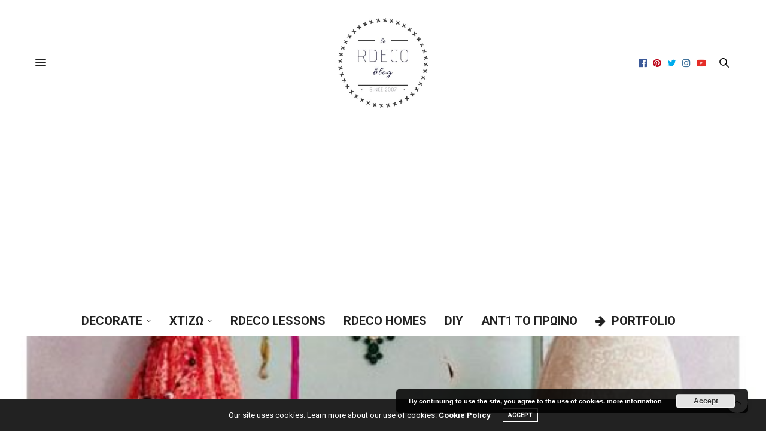

--- FILE ---
content_type: text/html; charset=UTF-8
request_url: https://www.rdeco.gr/2014/06/05/%CF%86%CF%8D%CF%83%CE%B7-eclectic/
body_size: 45597
content:
<!doctype html>
<html lang="el">
<head>
	<meta charset="UTF-8">
	<meta name="viewport" content="width=device-width, initial-scale=1, maximum-scale=1, user-scalable=no, viewport-fit=cover">
	<link rel="profile" href="http://gmpg.org/xfn/11">
	<link rel="pingback" href="https://www.rdeco.gr/xmlrpc.php">
	<meta http-equiv="x-dns-prefetch-control" content="on">
	<link rel="dns-prefetch" href="//fonts.googleapis.com" />
	<link rel="dns-prefetch" href="//fonts.gstatic.com" />
	<link rel="dns-prefetch" href="//0.gravatar.com/" />
	<link rel="dns-prefetch" href="//2.gravatar.com/" />
	<link rel="dns-prefetch" href="//1.gravatar.com/" />
	<!-- This site is optimized with the Yoast SEO plugin v15.4 - https://yoast.com/wordpress/plugins/seo/ -->
	<title>Φύση Eclectic | Rdeco</title>
	<meta name="description" content="H eclectic φύση που αγαπάς είναι εδώ, φτάνει να τη ζητήσεις μον σερί!" />
	<meta name="robots" content="index, follow, max-snippet:-1, max-image-preview:large, max-video-preview:-1" />
	<link rel="canonical" href="https://www.rdeco.gr/2014/06/05/φύση-eclectic/" />
	<meta property="og:locale" content="el_GR" />
	<meta property="og:type" content="article" />
	<meta property="og:title" content="Φύση Eclectic | Rdeco" />
	<meta property="og:description" content="H eclectic φύση που αγαπάς είναι εδώ, φτάνει να τη ζητήσεις μον σερί!" />
	<meta property="og:url" content="https://www.rdeco.gr/2014/06/05/φύση-eclectic/" />
	<meta property="og:site_name" content="Rdeco" />
	<meta property="article:publisher" content="https://www.facebook.com/Rdecoblog/" />
	<meta property="article:author" content="https://www.facebook.com/rdeco" />
	<meta property="article:published_time" content="2014-06-05T05:10:45+00:00" />
	<meta property="article:modified_time" content="2020-03-31T14:28:58+00:00" />
	<meta property="og:image" content="https://www.rdeco.gr/wp-content/uploads/2014/06/rdeco_eclectic_boho1-e1585664892130.jpg" />
	<meta property="og:image:width" content="600" />
	<meta property="og:image:height" content="546" />
	<meta name="twitter:card" content="summary" />
	<meta name="twitter:creator" content="@rdeco_blog" />
	<meta name="twitter:site" content="@Rdeco_blog" />
	<meta name="twitter:label1" content="Written by">
	<meta name="twitter:data1" content="Εύα Τοπαλίδου">
	<meta name="twitter:label2" content="Est. reading time">
	<meta name="twitter:data2" content="0 λεπτά">
	<script type="application/ld+json" class="yoast-schema-graph">{"@context":"https://schema.org","@graph":[{"@type":"Organization","@id":"https://www.rdeco.gr/#organization","name":"Rdeco interior design studio & blog","url":"https://www.rdeco.gr/","sameAs":["https://www.facebook.com/Rdecoblog/","https://www.instagram.com/rdeco_me/","https://www.youtube.com/channel/UCYRkf6_HDOeUXZMiXQpqHrw?view_as=subscriber","https://gr.pinterest.com/rdecoblog/pins/","https://twitter.com/Rdeco_blog"],"logo":{"@type":"ImageObject","@id":"https://www.rdeco.gr/#logo","inLanguage":"el","url":"https://www.rdeco.gr/wp-content/uploads/2017/10/eva-topalidou-banner1000-e1527521157934.jpg","width":250,"height":250,"caption":"Rdeco interior design studio & blog"},"image":{"@id":"https://www.rdeco.gr/#logo"}},{"@type":"WebSite","@id":"https://www.rdeco.gr/#website","url":"https://www.rdeco.gr/","name":"Rdeco","description":"Interior Design Projects","publisher":{"@id":"https://www.rdeco.gr/#organization"},"potentialAction":[{"@type":"SearchAction","target":"https://www.rdeco.gr/?s={search_term_string}","query-input":"required name=search_term_string"}],"inLanguage":"el"},{"@type":"ImageObject","@id":"https://www.rdeco.gr/2014/06/05/%cf%86%cf%8d%cf%83%ce%b7-eclectic/#primaryimage","inLanguage":"el","url":"https://www.rdeco.gr/wp-content/uploads/2014/06/rdeco_eclectic_boho1-e1585664892130.jpg","width":600,"height":546,"caption":"A\u03bb\u03bb\u03b1\u03b3\u03ad\u03c2 \u03c3\u03b5 boho chic \u03c3\u03c4\u03c5\u03bb"},{"@type":"WebPage","@id":"https://www.rdeco.gr/2014/06/05/%cf%86%cf%8d%cf%83%ce%b7-eclectic/#webpage","url":"https://www.rdeco.gr/2014/06/05/%cf%86%cf%8d%cf%83%ce%b7-eclectic/","name":"\u03a6\u03cd\u03c3\u03b7 Eclectic | Rdeco","isPartOf":{"@id":"https://www.rdeco.gr/#website"},"primaryImageOfPage":{"@id":"https://www.rdeco.gr/2014/06/05/%cf%86%cf%8d%cf%83%ce%b7-eclectic/#primaryimage"},"datePublished":"2014-06-05T05:10:45+00:00","dateModified":"2020-03-31T14:28:58+00:00","description":"H eclectic \u03c6\u03cd\u03c3\u03b7 \u03c0\u03bf\u03c5 \u03b1\u03b3\u03b1\u03c0\u03ac\u03c2 \u03b5\u03af\u03bd\u03b1\u03b9 \u03b5\u03b4\u03ce, \u03c6\u03c4\u03ac\u03bd\u03b5\u03b9 \u03bd\u03b1 \u03c4\u03b7 \u03b6\u03b7\u03c4\u03ae\u03c3\u03b5\u03b9\u03c2 \u03bc\u03bf\u03bd \u03c3\u03b5\u03c1\u03af!","inLanguage":"el","potentialAction":[{"@type":"ReadAction","target":["https://www.rdeco.gr/2014/06/05/%cf%86%cf%8d%cf%83%ce%b7-eclectic/"]}]},{"@type":"Article","@id":"https://www.rdeco.gr/2014/06/05/%cf%86%cf%8d%cf%83%ce%b7-eclectic/#article","isPartOf":{"@id":"https://www.rdeco.gr/2014/06/05/%cf%86%cf%8d%cf%83%ce%b7-eclectic/#webpage"},"author":{"@id":"https://www.rdeco.gr/#/schema/person/b75025492d7cae42c4bdd03c31afa642"},"headline":"\u03a6\u03cd\u03c3\u03b7 Eclectic","datePublished":"2014-06-05T05:10:45+00:00","dateModified":"2020-03-31T14:28:58+00:00","mainEntityOfPage":{"@id":"https://www.rdeco.gr/2014/06/05/%cf%86%cf%8d%cf%83%ce%b7-eclectic/#webpage"},"commentCount":"7","publisher":{"@id":"https://www.rdeco.gr/#organization"},"image":{"@id":"https://www.rdeco.gr/2014/06/05/%cf%86%cf%8d%cf%83%ce%b7-eclectic/#primaryimage"},"keywords":"\u03b4\u03b9\u03b1\u03ba\u03cc\u03c3\u03bc\u03b7\u03c3\u03b7 \u03c3\u03c4\u03c5\u03bb","articleSection":"BOHO CHIC,DECORATION BOOK,eclectic,neo-romantic","inLanguage":"el","potentialAction":[{"@type":"CommentAction","name":"Comment","target":["https://www.rdeco.gr/2014/06/05/%cf%86%cf%8d%cf%83%ce%b7-eclectic/#respond"]}]},{"@type":"Person","@id":"https://www.rdeco.gr/#/schema/person/b75025492d7cae42c4bdd03c31afa642","name":"\u0395\u03cd\u03b1 \u03a4\u03bf\u03c0\u03b1\u03bb\u03af\u03b4\u03bf\u03c5","image":{"@type":"ImageObject","@id":"https://www.rdeco.gr/#personlogo","inLanguage":"el","url":"https://secure.gravatar.com/avatar/889840f584e7e47d88197d90bc4b279c?s=96&d=retro&r=g","caption":"\u0395\u03cd\u03b1 \u03a4\u03bf\u03c0\u03b1\u03bb\u03af\u03b4\u03bf\u03c5"},"sameAs":["https://www.rdeco.gr","https://www.facebook.com/rdeco","https://www.instagram.com/rdeco_me/?hl=el","https://gr.pinterest.com/evatopalidou/","https://twitter.com/rdeco_blog"]}]}</script>
	<!-- / Yoast SEO plugin. -->


<link rel='dns-prefetch' href='//secure.gravatar.com' />
<link rel='dns-prefetch' href='//fonts.googleapis.com' />
<link rel='dns-prefetch' href='//s.w.org' />
<link rel='dns-prefetch' href='//v0.wordpress.com' />
<link rel='dns-prefetch' href='//c0.wp.com' />
<link rel='dns-prefetch' href='//pagead2.googlesyndication.com' />
<link rel='dns-prefetch' href='//www.googletagmanager.com' />
<link rel="alternate" type="application/rss+xml" title="Ροή RSS &raquo; Rdeco" href="https://www.rdeco.gr/feed/" />
<link rel="alternate" type="application/rss+xml" title="Ροή Σχολίων &raquo; Rdeco" href="https://www.rdeco.gr/comments/feed/" />
<link rel="alternate" type="application/rss+xml" title="Ροή Σχολίων Φύση Eclectic &raquo; Rdeco" href="https://www.rdeco.gr/2014/06/05/%cf%86%cf%8d%cf%83%ce%b7-eclectic/feed/" />
		<!-- This site uses the Google Analytics by MonsterInsights plugin v8.14.1 - Using Analytics tracking - https://www.monsterinsights.com/ -->
							<script src="//www.googletagmanager.com/gtag/js?id=UA-37342157-1"  data-cfasync="false" data-wpfc-render="false" type="text/javascript" async></script>
			<script data-cfasync="false" data-wpfc-render="false" type="text/javascript">
				var mi_version = '8.14.1';
				var mi_track_user = true;
				var mi_no_track_reason = '';
				
								var disableStrs = [
															'ga-disable-UA-37342157-1',
									];

				/* Function to detect opted out users */
				function __gtagTrackerIsOptedOut() {
					for (var index = 0; index < disableStrs.length; index++) {
						if (document.cookie.indexOf(disableStrs[index] + '=true') > -1) {
							return true;
						}
					}

					return false;
				}

				/* Disable tracking if the opt-out cookie exists. */
				if (__gtagTrackerIsOptedOut()) {
					for (var index = 0; index < disableStrs.length; index++) {
						window[disableStrs[index]] = true;
					}
				}

				/* Opt-out function */
				function __gtagTrackerOptout() {
					for (var index = 0; index < disableStrs.length; index++) {
						document.cookie = disableStrs[index] + '=true; expires=Thu, 31 Dec 2099 23:59:59 UTC; path=/';
						window[disableStrs[index]] = true;
					}
				}

				if ('undefined' === typeof gaOptout) {
					function gaOptout() {
						__gtagTrackerOptout();
					}
				}
								window.dataLayer = window.dataLayer || [];

				window.MonsterInsightsDualTracker = {
					helpers: {},
					trackers: {},
				};
				if (mi_track_user) {
					function __gtagDataLayer() {
						dataLayer.push(arguments);
					}

					function __gtagTracker(type, name, parameters) {
						if (!parameters) {
							parameters = {};
						}

						if (parameters.send_to) {
							__gtagDataLayer.apply(null, arguments);
							return;
						}

						if (type === 'event') {
							
														parameters.send_to = monsterinsights_frontend.ua;
							__gtagDataLayer(type, name, parameters);
													} else {
							__gtagDataLayer.apply(null, arguments);
						}
					}

					__gtagTracker('js', new Date());
					__gtagTracker('set', {
						'developer_id.dZGIzZG': true,
											});
															__gtagTracker('config', 'UA-37342157-1', {"forceSSL":"true"} );
										window.gtag = __gtagTracker;										(function () {
						/* https://developers.google.com/analytics/devguides/collection/analyticsjs/ */
						/* ga and __gaTracker compatibility shim. */
						var noopfn = function () {
							return null;
						};
						var newtracker = function () {
							return new Tracker();
						};
						var Tracker = function () {
							return null;
						};
						var p = Tracker.prototype;
						p.get = noopfn;
						p.set = noopfn;
						p.send = function () {
							var args = Array.prototype.slice.call(arguments);
							args.unshift('send');
							__gaTracker.apply(null, args);
						};
						var __gaTracker = function () {
							var len = arguments.length;
							if (len === 0) {
								return;
							}
							var f = arguments[len - 1];
							if (typeof f !== 'object' || f === null || typeof f.hitCallback !== 'function') {
								if ('send' === arguments[0]) {
									var hitConverted, hitObject = false, action;
									if ('event' === arguments[1]) {
										if ('undefined' !== typeof arguments[3]) {
											hitObject = {
												'eventAction': arguments[3],
												'eventCategory': arguments[2],
												'eventLabel': arguments[4],
												'value': arguments[5] ? arguments[5] : 1,
											}
										}
									}
									if ('pageview' === arguments[1]) {
										if ('undefined' !== typeof arguments[2]) {
											hitObject = {
												'eventAction': 'page_view',
												'page_path': arguments[2],
											}
										}
									}
									if (typeof arguments[2] === 'object') {
										hitObject = arguments[2];
									}
									if (typeof arguments[5] === 'object') {
										Object.assign(hitObject, arguments[5]);
									}
									if ('undefined' !== typeof arguments[1].hitType) {
										hitObject = arguments[1];
										if ('pageview' === hitObject.hitType) {
											hitObject.eventAction = 'page_view';
										}
									}
									if (hitObject) {
										action = 'timing' === arguments[1].hitType ? 'timing_complete' : hitObject.eventAction;
										hitConverted = mapArgs(hitObject);
										__gtagTracker('event', action, hitConverted);
									}
								}
								return;
							}

							function mapArgs(args) {
								var arg, hit = {};
								var gaMap = {
									'eventCategory': 'event_category',
									'eventAction': 'event_action',
									'eventLabel': 'event_label',
									'eventValue': 'event_value',
									'nonInteraction': 'non_interaction',
									'timingCategory': 'event_category',
									'timingVar': 'name',
									'timingValue': 'value',
									'timingLabel': 'event_label',
									'page': 'page_path',
									'location': 'page_location',
									'title': 'page_title',
								};
								for (arg in args) {
																		if (!(!args.hasOwnProperty(arg) || !gaMap.hasOwnProperty(arg))) {
										hit[gaMap[arg]] = args[arg];
									} else {
										hit[arg] = args[arg];
									}
								}
								return hit;
							}

							try {
								f.hitCallback();
							} catch (ex) {
							}
						};
						__gaTracker.create = newtracker;
						__gaTracker.getByName = newtracker;
						__gaTracker.getAll = function () {
							return [];
						};
						__gaTracker.remove = noopfn;
						__gaTracker.loaded = true;
						window['__gaTracker'] = __gaTracker;
					})();
									} else {
										console.log("");
					(function () {
						function __gtagTracker() {
							return null;
						}

						window['__gtagTracker'] = __gtagTracker;
						window['gtag'] = __gtagTracker;
					})();
									}
			</script>
				<!-- / Google Analytics by MonsterInsights -->
				<script type="text/javascript">
			window._wpemojiSettings = {"baseUrl":"https:\/\/s.w.org\/images\/core\/emoji\/12.0.0-1\/72x72\/","ext":".png","svgUrl":"https:\/\/s.w.org\/images\/core\/emoji\/12.0.0-1\/svg\/","svgExt":".svg","source":{"concatemoji":"https:\/\/www.rdeco.gr\/wp-includes\/js\/wp-emoji-release.min.js?ver=5.4.18"}};
			/*! This file is auto-generated */
			!function(e,a,t){var n,r,o,i=a.createElement("canvas"),p=i.getContext&&i.getContext("2d");function s(e,t){var a=String.fromCharCode;p.clearRect(0,0,i.width,i.height),p.fillText(a.apply(this,e),0,0);e=i.toDataURL();return p.clearRect(0,0,i.width,i.height),p.fillText(a.apply(this,t),0,0),e===i.toDataURL()}function c(e){var t=a.createElement("script");t.src=e,t.defer=t.type="text/javascript",a.getElementsByTagName("head")[0].appendChild(t)}for(o=Array("flag","emoji"),t.supports={everything:!0,everythingExceptFlag:!0},r=0;r<o.length;r++)t.supports[o[r]]=function(e){if(!p||!p.fillText)return!1;switch(p.textBaseline="top",p.font="600 32px Arial",e){case"flag":return s([127987,65039,8205,9895,65039],[127987,65039,8203,9895,65039])?!1:!s([55356,56826,55356,56819],[55356,56826,8203,55356,56819])&&!s([55356,57332,56128,56423,56128,56418,56128,56421,56128,56430,56128,56423,56128,56447],[55356,57332,8203,56128,56423,8203,56128,56418,8203,56128,56421,8203,56128,56430,8203,56128,56423,8203,56128,56447]);case"emoji":return!s([55357,56424,55356,57342,8205,55358,56605,8205,55357,56424,55356,57340],[55357,56424,55356,57342,8203,55358,56605,8203,55357,56424,55356,57340])}return!1}(o[r]),t.supports.everything=t.supports.everything&&t.supports[o[r]],"flag"!==o[r]&&(t.supports.everythingExceptFlag=t.supports.everythingExceptFlag&&t.supports[o[r]]);t.supports.everythingExceptFlag=t.supports.everythingExceptFlag&&!t.supports.flag,t.DOMReady=!1,t.readyCallback=function(){t.DOMReady=!0},t.supports.everything||(n=function(){t.readyCallback()},a.addEventListener?(a.addEventListener("DOMContentLoaded",n,!1),e.addEventListener("load",n,!1)):(e.attachEvent("onload",n),a.attachEvent("onreadystatechange",function(){"complete"===a.readyState&&t.readyCallback()})),(n=t.source||{}).concatemoji?c(n.concatemoji):n.wpemoji&&n.twemoji&&(c(n.twemoji),c(n.wpemoji)))}(window,document,window._wpemojiSettings);
		</script>
		<style type="text/css">
img.wp-smiley,
img.emoji {
	display: inline !important;
	border: none !important;
	box-shadow: none !important;
	height: 1em !important;
	width: 1em !important;
	margin: 0 .07em !important;
	vertical-align: -0.1em !important;
	background: none !important;
	padding: 0 !important;
}
</style>
	<link rel='stylesheet' id='wp-block-library-css'  href='https://www.rdeco.gr/wp-content/plugins/gutenberg/build/block-library/style.css?ver=1607084777' type='text/css' media='all' />
<style id='wp-block-library-inline-css' type='text/css'>
.has-text-align-justify{text-align:justify;}
</style>
<style id='global-styles-inline-css' type='text/css'>
:root{--wp--preset--color--thb-accent: #348899;--wp--preset--gradient--vivid-cyan-blue-to-vivid-purple: linear-gradient(135deg,rgba(6,147,227,1) 0%,rgb(155,81,224) 100%);--wp--preset--gradient--light-green-cyan-to-vivid-green-cyan: linear-gradient(135deg,rgb(122,220,180) 0%,rgb(0,208,130) 100%);--wp--preset--gradient--luminous-vivid-amber-to-luminous-vivid-orange: linear-gradient(135deg,rgba(252,185,0,1) 0%,rgba(255,105,0,1) 100%);--wp--preset--gradient--luminous-vivid-orange-to-vivid-red: linear-gradient(135deg,rgba(255,105,0,1) 0%,rgb(207,46,46) 100%);--wp--preset--gradient--very-light-gray-to-cyan-bluish-gray: linear-gradient(135deg,rgb(238,238,238) 0%,rgb(169,184,195) 100%);--wp--preset--gradient--cool-to-warm-spectrum: linear-gradient(135deg,rgb(74,234,220) 0%,rgb(151,120,209) 20%,rgb(207,42,186) 40%,rgb(238,44,130) 60%,rgb(251,105,98) 80%,rgb(254,248,76) 100%);--wp--preset--gradient--blush-light-purple: linear-gradient(135deg,rgb(255,206,236) 0%,rgb(152,150,240) 100%);--wp--preset--gradient--blush-bordeaux: linear-gradient(135deg,rgb(254,205,165) 0%,rgb(254,45,45) 50%,rgb(107,0,62) 100%);--wp--preset--gradient--luminous-dusk: linear-gradient(135deg,rgb(255,203,112) 0%,rgb(199,81,192) 50%,rgb(65,88,208) 100%);--wp--preset--gradient--pale-ocean: linear-gradient(135deg,rgb(255,245,203) 0%,rgb(182,227,212) 50%,rgb(51,167,181) 100%);--wp--preset--gradient--electric-grass: linear-gradient(135deg,rgb(202,248,128) 0%,rgb(113,206,126) 100%);--wp--preset--gradient--midnight: linear-gradient(135deg,rgb(2,3,129) 0%,rgb(40,116,252) 100%);--wp--preset--font-size--small: 13px;--wp--preset--font-size--normal: 16px;--wp--preset--font-size--medium: 20px;--wp--preset--font-size--large: 36px;--wp--preset--font-size--huge: 42px;--wp--preset--font-style--normal: normal;--wp--preset--font-style--italic: italic;--wp--preset--font-weight--100: 100;--wp--preset--font-weight--200: 200;--wp--preset--font-weight--300: 300;--wp--preset--font-weight--400: 400;--wp--preset--font-weight--500: 500;--wp--preset--font-weight--600: 600;--wp--preset--font-weight--700: 700;--wp--preset--font-weight--800: 800;--wp--preset--font-weight--900: 900;--wp--preset--text-decoration--underline: underline;--wp--preset--text-decoration--strikethrough: line-through;--wp--preset--text-transform--uppercase: uppercase;--wp--preset--text-transform--lowercase: lowercase;--wp--preset--text-transform--capitalize: capitalize;}.has-thb-accent-color{color: #348899;}.has-thb-accent-background-color{background-color: #348899;}.has-vivid-cyan-blue-to-vivid-purple-gradient-background{background: linear-gradient(135deg,rgba(6,147,227,1) 0%,rgb(155,81,224) 100%);}.has-light-green-cyan-to-vivid-green-cyan-gradient-background{background: linear-gradient(135deg,rgb(122,220,180) 0%,rgb(0,208,130) 100%);}.has-luminous-vivid-amber-to-luminous-vivid-orange-gradient-background{background: linear-gradient(135deg,rgba(252,185,0,1) 0%,rgba(255,105,0,1) 100%);}.has-luminous-vivid-orange-to-vivid-red-gradient-background{background: linear-gradient(135deg,rgba(255,105,0,1) 0%,rgb(207,46,46) 100%);}.has-very-light-gray-to-cyan-bluish-gray-gradient-background{background: linear-gradient(135deg,rgb(238,238,238) 0%,rgb(169,184,195) 100%);}.has-cool-to-warm-spectrum-gradient-background{background: linear-gradient(135deg,rgb(74,234,220) 0%,rgb(151,120,209) 20%,rgb(207,42,186) 40%,rgb(238,44,130) 60%,rgb(251,105,98) 80%,rgb(254,248,76) 100%);}.has-blush-light-purple-gradient-background{background: linear-gradient(135deg,rgb(255,206,236) 0%,rgb(152,150,240) 100%);}.has-blush-bordeaux-gradient-background{background: linear-gradient(135deg,rgb(254,205,165) 0%,rgb(254,45,45) 50%,rgb(107,0,62) 100%);}.has-luminous-dusk-gradient-background{background: linear-gradient(135deg,rgb(255,203,112) 0%,rgb(199,81,192) 50%,rgb(65,88,208) 100%);}.has-pale-ocean-gradient-background{background: linear-gradient(135deg,rgb(255,245,203) 0%,rgb(182,227,212) 50%,rgb(51,167,181) 100%);}.has-electric-grass-gradient-background{background: linear-gradient(135deg,rgb(202,248,128) 0%,rgb(113,206,126) 100%);}.has-midnight-gradient-background{background: linear-gradient(135deg,rgb(2,3,129) 0%,rgb(40,116,252) 100%);}.has-small-font-size{font-size: 13px;}.has-normal-font-size{font-size: 16px;}.has-medium-font-size{font-size: 20px;}.has-large-font-size{font-size: 36px;}.has-huge-font-size{font-size: 42px;}.has-normal-font-style{font-style: normal;}.has-italic-font-style{font-style: italic;}.has-100-font-weight{font-weight: 100;}.has-200-font-weight{font-weight: 200;}.has-300-font-weight{font-weight: 300;}.has-400-font-weight{font-weight: 400;}.has-500-font-weight{font-weight: 500;}.has-600-font-weight{font-weight: 600;}.has-700-font-weight{font-weight: 700;}.has-800-font-weight{font-weight: 800;}.has-900-font-weight{font-weight: 900;}.has-underline-text-decoration{text-decoration: underline;}.has-strikethrough-text-decoration{text-decoration: line-through;}.has-uppercase-text-transform{text-transform: uppercase;}.has-lowercase-text-transform{text-transform: lowercase;}.has-capitalize-text-transform{text-transform: capitalize;}
</style>
<link rel='stylesheet' id='thb-fa-css'  href='https://www.rdeco.gr/wp-content/themes/thevoux-wp/assets/css/font-awesome.min.css?ver=4.7.0' type='text/css' media='all' />
<link rel='stylesheet' id='thb-app-css'  href='https://www.rdeco.gr/wp-content/themes/thevoux-wp/assets/css/app.css?ver=6.4.5' type='text/css' media='all' />
<style id='thb-app-inline-css' type='text/css'>
body {font-family:Roboto, 'BlinkMacSystemFont', -apple-system, 'Roboto', 'Lucida Sans';}@media only screen and (min-width:40.063em) {.header .logo .logoimg {max-height:150px;}}.header.fixed .logo .logoimg {max-height:px;}h1, h2, h3, h4, h5, h6, .mont, .wpcf7-response-output, label, .select-wrapper select, .wp-caption .wp-caption-text, .smalltitle, .toggle .title, q, blockquote p, cite, table tr th, table tr td, #footer.style3 .menu, #footer.style2 .menu, #footer.style4 .menu, .product-title, .social_bar, .widget.widget_socialcounter ul.style2 li {font-family:Arial, 'BlinkMacSystemFont', -apple-system, 'Roboto', 'Lucida Sans';}input[type="submit"],.button,.btn,.thb-text-button {}em {}h1,.h1 {}h2 {}h3 {}h4 {}h5 {}h6 {}a,.header .nav_holder.dark .full-menu-container .full-menu > li > a:hover,.full-menu-container.light-menu-color .full-menu > li > a:hover,.full-menu-container .full-menu > li.active > a, .full-menu-container .full-menu > li.sfHover > a,.full-menu-container .full-menu > li > a:hover,.full-menu-container .full-menu > li.menu-item-has-children.menu-item-mega-parent .thb_mega_menu_holder .thb_mega_menu li.active a,.full-menu-container .full-menu > li.menu-item-has-children.menu-item-mega-parent .thb_mega_menu_holder .thb_mega_menu li.active a .fa,.post.featured-style4 .featured-title,.post-detail .article-tags a,.post .post-content .post-review .average,.post .post-content .post-review .thb-counter,#archive-title h1 span,.widget > strong.style1,.widget.widget_recent_entries ul li .url, .widget.widget_recent_comments ul li .url,.thb-mobile-menu li a.active,.thb-mobile-menu-secondary li a:hover,q, blockquote p,cite,.notification-box a:not(.button),.video_playlist .video_play.vertical.video-active,.video_playlist .video_play.vertical.video-active h6,.not-found p,.thb_tabs .tabs h6 a:hover,.thb_tabs .tabs dd.active h6 a,.cart_totals table tr.order-total td,.shop_table tbody tr td.order-status.approved,.shop_table tbody tr td.product-quantity .wishlist-in-stock,.shop_table tbody tr td.product-stock-status .wishlist-in-stock ,.payment_methods li .about_paypal,.place-order .terms label a,.woocommerce-MyAccount-navigation ul li:hover a, .woocommerce-MyAccount-navigation ul li.is-active a,.product .product-information .price > .amount,.product .product-information .price ins .amount,.product .product-information .wc-forward:hover,.product .product-information .product_meta > span a,.product .product-information .product_meta > span .sku,.woocommerce-tabs .wc-tabs li a:hover,.woocommerce-tabs .wc-tabs li.active a,.thb-selectionSharer a.email:hover,.widget ul.menu .current-menu-item>a,.btn.transparent-accent, .btn:focus.transparent-accent, .button.transparent-accent, input[type=submit].transparent-accent,.has-thb-accent-color,.wp-block-button .wp-block-button__link.has-thb-accent-color {color:#348899;}.plyr__control--overlaid,.plyr--video .plyr__control.plyr__tab-focus, .plyr--video .plyr__control:hover, .plyr--video .plyr__control[aria-expanded=true] {background:#348899;}.plyr--full-ui input[type=range] {color:#348899;}.header-submenu-style2 .full-menu-container .full-menu > li.menu-item-has-children.menu-item-mega-parent .thb_mega_menu_holder,.custom_check + .custom_label:hover:before,.thb-pricing-table .thb-pricing-column.highlight-true .pricing-container,.woocommerce-MyAccount-navigation ul li:hover a, .woocommerce-MyAccount-navigation ul li.is-active a,.thb_3dimg:hover .image_link,.btn.transparent-accent, .btn:focus.transparent-accent, .button.transparent-accent, input[type=submit].transparent-accent,.posts.style13-posts .pagination ul .page-numbers:not(.dots):hover, .posts.style13-posts .pagination ul .page-numbers.current, .posts.style13-posts .pagination .nav-links .page-numbers:not(.dots):hover, .posts.style13-posts .pagination .nav-links .page-numbers.current {border-color:#348899;}.header .social-holder .social_header:hover .social_icon,.thb_3dimg .title svg,.thb_3dimg .arrow svg {fill:#348899;}.header .social-holder .quick_cart .float_count,.header.fixed .progress,.post .post-gallery.has-gallery:after,.post.featured-style4:hover .featured-title,.post-detail .post-detail-gallery .gallery-link:hover,.thb-progress span,#archive-title,.widget .count-image .count,.slick-nav:hover,.btn:not(.white):hover,.btn:not(.white):focus:hover,.button:not(.white):hover,input[type=submit]:not(.white):hover,.btn.accent,.btn:focus.accent,.button.accent,input[type=submit].accent,.custom_check + .custom_label:after,[class^="tag-link"]:hover, .tag-cloud-link:hover.category_container.style3:before,.highlight.accent,.video_playlist .video_play.video-active,.thb_tabs .tabs h6 a:after,.btn.transparent-accent:hover, .btn:focus.transparent-accent:hover, .button.transparent-accent:hover, input[type=submit].transparent-accent:hover,.thb-hotspot-container .thb-hotspot.pin-accent,.posts.style13-posts .pagination ul .page-numbers:not(.dots):hover, .posts.style13-posts .pagination ul .page-numbers.current, .posts.style13-posts .pagination .nav-links .page-numbers:not(.dots):hover, .posts.style13-posts .pagination .nav-links .page-numbers.current,.has-thb-accent-background-color,.wp-block-button .wp-block-button__link.has-thb-accent-background-color {background-color:#348899;}.btn.accent:hover,.btn:focus.accent:hover,.button.accent:hover,input[type=submit].accent:hover {background-color:#2f7a8a;}.header-submenu-style2 .full-menu-container .full-menu > li.menu-item-has-children .sub-menu:not(.thb_mega_menu),.woocommerce-MyAccount-navigation ul li:hover + li a, .woocommerce-MyAccount-navigation ul li.is-active + li a {border-top-color:#348899;}.woocommerce-tabs .wc-tabs li a:after {border-bottom-color:#348899;}.header-submenu-style2 .full-menu-container .full-menu>li.menu-item-has-children .sub-menu:not(.thb_mega_menu),.header-submenu-style2 .full-menu-container .full-menu>li.menu-item-has-children.menu-item-mega-parent .thb_mega_menu_holder {border-top-color:#348899;}.header-submenu-style3 .full-menu-container .full-menu>li.menu-item-has-children.menu-item-mega-parent .thb_mega_menu_holder .thb_mega_menu li.active a,.header-submenu-style3 .full-menu-container .full-menu > li.menu-item-has-children .sub-menu:not(.thb_mega_menu) li a:hover {background:rgba(52,136,153, 0.2);}blockquote:before,blockquote:after {background:rgba(52,136,153, 0.2);}@media only screen and (max-width:40.063em) {.post.featured-style4 .featured-title,.post.category-widget-slider .featured-title {background:#348899;}}.post .post-content p a:hover { color:#348899 !important; }.header.fixed .header_top .progress {background:#afafaf;}body {color:#141414;}.full-menu-container .full-menu > li > a,#footer.style2 .menu,#footer.style3 .menu,#footer.style4 .menu,#footer.style5 .menu {font-size:13px;}.subheader-menu>li>a {}.full-menu-container .full-menu > li > a,#footer.style2 .menu,#footer.style3 .menu,#footer.style4 .menu,#footer.style5 .menu {font-size:13px;}.thb-mobile-menu>li>a,.thb-mobile-menu-secondary li a {}.thb-mobile-menu .sub-menu li a {}.post .post-title h1 {font-size:30px;}.post-links,.thb-post-top,.post-meta,.post-author,.post-title-bullets li button span {}.post-detail .post-content:before {}.social_bar ul li a {}#footer.style2 .menu,#footer.style3 .menu,#footer.style4 .menu,#footer.style5 .menu {}.post .thb-post-top .post-meta.style1 a.cat-ant1-to-%cf%80%cf%81%cf%89%ce%b9%ce%bd%ce%bf { color:#cc9b76; }.post .thb-post-top .post-meta.style2 a.cat-ant1-to-%cf%80%cf%81%cf%89%ce%b9%ce%bd%ce%bf { background-color:#cc9b76; }.post.post-carousel-style11 .post-meta.style2 a.cat-ant1-to-%cf%80%cf%81%cf%89%ce%b9%ce%bd%ce%bf { background-color:#cc9b76; }.post .post-content .category_title.catstyle-style668 h2 a:hover { color:#cc9b76; }.post .thb-post-top .post-meta.style1 a.cat-around-the-world { color:#ffffff; }.post .thb-post-top .post-meta.style2 a.cat-around-the-world { background-color:#ffffff; }.post.post-carousel-style11 .post-meta.style2 a.cat-around-the-world { background-color:#ffffff; }.post .post-content .category_title.catstyle-style23 h2 a:hover { color:#ffffff; }.post .thb-post-top .post-meta.style1 a.cat-bedrooms { color:#fcfcfc; }.post .thb-post-top .post-meta.style2 a.cat-bedrooms { background-color:#fcfcfc; }.post.post-carousel-style11 .post-meta.style2 a.cat-bedrooms { background-color:#fcfcfc; }.post .post-content .category_title.catstyle-style19 h2 a:hover { color:#fcfcfc; }.post .thb-post-top .post-meta.style1 a.cat-deco-styles { color:#cc9b76; }.post .thb-post-top .post-meta.style2 a.cat-deco-styles { background-color:#cc9b76; }.post.post-carousel-style11 .post-meta.style2 a.cat-deco-styles { background-color:#cc9b76; }.post .post-content .category_title.catstyle-style191 h2 a:hover { color:#cc9b76; }.post .thb-post-top .post-meta.style1 a.cat-decor { color:#cc9b76; }.post .thb-post-top .post-meta.style2 a.cat-decor { background-color:#cc9b76; }.post.post-carousel-style11 .post-meta.style2 a.cat-decor { background-color:#cc9b76; }.post .post-content .category_title.catstyle-style786 h2 a:hover { color:#cc9b76; }.post .thb-post-top .post-meta.style1 a.cat-dekko-hints { color:#cc9b76; }.post .thb-post-top .post-meta.style2 a.cat-dekko-hints { background-color:#cc9b76; }.post.post-carousel-style11 .post-meta.style2 a.cat-dekko-hints { background-color:#cc9b76; }.post .post-content .category_title.catstyle-style24 h2 a:hover { color:#cc9b76; }.post .thb-post-top .post-meta.style1 a.cat-diy { color:#f9f9f9; }.post .thb-post-top .post-meta.style2 a.cat-diy { background-color:#f9f9f9; }.post.post-carousel-style11 .post-meta.style2 a.cat-diy { background-color:#f9f9f9; }.post .post-content .category_title.catstyle-style8 h2 a:hover { color:#f9f9f9; }.post .thb-post-top .post-meta.style1 a.cat-food-and-drink { color:#cc9b76; }.post .thb-post-top .post-meta.style2 a.cat-food-and-drink { background-color:#cc9b76; }.post.post-carousel-style11 .post-meta.style2 a.cat-food-and-drink { background-color:#cc9b76; }.post .post-content .category_title.catstyle-style787 h2 a:hover { color:#cc9b76; }.post .thb-post-top .post-meta.style1 a.cat-good-life { color:#fcfcfc; }.post .thb-post-top .post-meta.style2 a.cat-good-life { background-color:#fcfcfc; }.post.post-carousel-style11 .post-meta.style2 a.cat-good-life { background-color:#fcfcfc; }.post .post-content .category_title.catstyle-style765 h2 a:hover { color:#fcfcfc; }.post .thb-post-top .post-meta.style1 a.cat-hipster { color:#cc9b76; }.post .thb-post-top .post-meta.style2 a.cat-hipster { background-color:#cc9b76; }.post.post-carousel-style11 .post-meta.style2 a.cat-hipster { background-color:#cc9b76; }.post .post-content .category_title.catstyle-style390 h2 a:hover { color:#cc9b76; }.post .thb-post-top .post-meta.style1 a.cat-holidays { color:#f9f9f9; }.post .thb-post-top .post-meta.style2 a.cat-holidays { background-color:#f9f9f9; }.post.post-carousel-style11 .post-meta.style2 a.cat-holidays { background-color:#f9f9f9; }.post .post-content .category_title.catstyle-style49 h2 a:hover { color:#f9f9f9; }.post .thb-post-top .post-meta.style1 a.cat-home-tours { color:#cc9b76; }.post .thb-post-top .post-meta.style2 a.cat-home-tours { background-color:#cc9b76; }.post.post-carousel-style11 .post-meta.style2 a.cat-home-tours { background-color:#cc9b76; }.post .post-content .category_title.catstyle-style772 h2 a:hover { color:#cc9b76; }.post .thb-post-top .post-meta.style1 a.cat-r-dekko-news { color:#f9f9f9; }.post .thb-post-top .post-meta.style2 a.cat-r-dekko-news { background-color:#f9f9f9; }.post.post-carousel-style11 .post-meta.style2 a.cat-r-dekko-news { background-color:#f9f9f9; }.post .post-content .category_title.catstyle-style28 h2 a:hover { color:#f9f9f9; }.post .thb-post-top .post-meta.style1 a.cat-meet-in-person { color:#cc9b76; }.post .thb-post-top .post-meta.style2 a.cat-meet-in-person { background-color:#cc9b76; }.post.post-carousel-style11 .post-meta.style2 a.cat-meet-in-person { background-color:#cc9b76; }.post .post-content .category_title.catstyle-style738 h2 a:hover { color:#cc9b76; }.post .thb-post-top .post-meta.style1 a.cat-home-post { color:#666666; }.post .thb-post-top .post-meta.style2 a.cat-home-post { background-color:#666666; }.post.post-carousel-style11 .post-meta.style2 a.cat-home-post { background-color:#666666; }.post .post-content .category_title.catstyle-style12 h2 a:hover { color:#666666; }.post .thb-post-top .post-meta.style1 a.cat-deco-lessons { color:#666666; }.post .thb-post-top .post-meta.style2 a.cat-deco-lessons { background-color:#666666; }.post.post-carousel-style11 .post-meta.style2 a.cat-deco-lessons { background-color:#666666; }.post .post-content .category_title.catstyle-style157 h2 a:hover { color:#666666; }.post .thb-post-top .post-meta.style1 a.cat-bestposts { color:#666666; }.post .thb-post-top .post-meta.style2 a.cat-bestposts { background-color:#666666; }.post.post-carousel-style11 .post-meta.style2 a.cat-bestposts { background-color:#666666; }.post .post-content .category_title.catstyle-style14 h2 a:hover { color:#666666; }.post .thb-post-top .post-meta.style1 a.cat-rdeco-projects { color:#666666; }.post .thb-post-top .post-meta.style2 a.cat-rdeco-projects { background-color:#666666; }.post.post-carousel-style11 .post-meta.style2 a.cat-rdeco-projects { background-color:#666666; }.post .post-content .category_title.catstyle-style262 h2 a:hover { color:#666666; }.post .thb-post-top .post-meta.style1 a.cat-reporterdekko { color:#666666; }.post .thb-post-top .post-meta.style2 a.cat-reporterdekko { background-color:#666666; }.post.post-carousel-style11 .post-meta.style2 a.cat-reporterdekko { background-color:#666666; }.post .post-content .category_title.catstyle-style62 h2 a:hover { color:#666666; }.post .thb-post-top .post-meta.style1 a.cat-recipies { color:#666666; }.post .thb-post-top .post-meta.style2 a.cat-recipies { background-color:#666666; }.post.post-carousel-style11 .post-meta.style2 a.cat-recipies { background-color:#666666; }.post .post-content .category_title.catstyle-style209 h2 a:hover { color:#666666; }.post .thb-post-top .post-meta.style1 a.cat-shopping { color:#cc9b76; }.post .thb-post-top .post-meta.style2 a.cat-shopping { background-color:#cc9b76; }.post.post-carousel-style11 .post-meta.style2 a.cat-shopping { background-color:#cc9b76; }.post .post-content .category_title.catstyle-style9 h2 a:hover { color:#cc9b76; }.post .thb-post-top .post-meta.style1 a.cat-gifts { color:#cc9b76; }.post .thb-post-top .post-meta.style2 a.cat-gifts { background-color:#cc9b76; }.post.post-carousel-style11 .post-meta.style2 a.cat-gifts { background-color:#cc9b76; }.post .post-content .category_title.catstyle-style61 h2 a:hover { color:#cc9b76; }.post .thb-post-top .post-meta.style1 a.cat-kitchen { color:#cc9b76; }.post .thb-post-top .post-meta.style2 a.cat-kitchen { background-color:#cc9b76; }.post.post-carousel-style11 .post-meta.style2 a.cat-kitchen { background-color:#cc9b76; }.post .post-content .category_title.catstyle-style37 h2 a:hover { color:#cc9b76; }.post .thb-post-top .post-meta.style1 a.cat-%cf%87%cf%84%ce%b9%ce%b6%cf%89 { color:#cc9b76; }.post .thb-post-top .post-meta.style2 a.cat-%cf%87%cf%84%ce%b9%ce%b6%cf%89 { background-color:#cc9b76; }.post.post-carousel-style11 .post-meta.style2 a.cat-%cf%87%cf%84%ce%b9%ce%b6%cf%89 { background-color:#cc9b76; }.post .post-content .category_title.catstyle-style835 h2 a:hover { color:#cc9b76; }@media only screen and (min-width:40.063em) {.content404 > .row {background-image:url('https://www.rdeco.gr/wp-content/uploads/2017/10/rdeco_404-error-page.jpg');}}#footer.style2 .logolink img,#footer.style3 .logolink img {max-height:150px;}.full-menu-container .full-menu>li {padding-left:12;padding-right:12;}
</style>
<link rel='stylesheet' id='thb-style-css'  href='https://www.rdeco.gr/wp-content/themes/thevoux-wp/style.css?ver=6.4.5' type='text/css' media='all' />
<link rel='stylesheet' id='thb-google-fonts-css'  href='https://fonts.googleapis.com/css?family=Roboto%3A100%2C100i%2C300%2C300i%2C400%2C400i%2C500%2C500i%2C700%2C700i%2C900%2C900i%7CLora%3A400%2C500%2C600%2C700%2C400i%2C500i%2C600i%2C700i&#038;subset=latin&#038;ver=6.4.5' type='text/css' media='all' />
<link rel='stylesheet' id='jetpack_css-css'  href='https://c0.wp.com/p/jetpack/8.8.5/css/jetpack.css' type='text/css' media='all' />
<script type='text/javascript' src='https://www.rdeco.gr/wp-content/plugins/google-analytics-for-wordpress/assets/js/frontend-gtag.min.js?ver=8.14.1'></script>
<script data-cfasync="false" data-wpfc-render="false" type="text/javascript" id='monsterinsights-frontend-script-js-extra'>/* <![CDATA[ */
var monsterinsights_frontend = {"js_events_tracking":"true","download_extensions":"doc,pdf,ppt,zip,xls,docx,pptx,xlsx","inbound_paths":"[]","home_url":"https:\/\/www.rdeco.gr","hash_tracking":"false","ua":"UA-37342157-1","v4_id":""};/* ]]> */
</script>
<script type='text/javascript' src='https://c0.wp.com/c/5.4.18/wp-includes/js/jquery/jquery.js'></script>
<script type='text/javascript' src='https://c0.wp.com/c/5.4.18/wp-includes/js/jquery/jquery-migrate.min.js'></script>
<link rel='https://api.w.org/' href='https://www.rdeco.gr/wp-json/' />
<link rel="EditURI" type="application/rsd+xml" title="RSD" href="https://www.rdeco.gr/xmlrpc.php?rsd" />
<link rel="wlwmanifest" type="application/wlwmanifest+xml" href="https://www.rdeco.gr/wp-includes/wlwmanifest.xml" /> 
<meta name="generator" content="WordPress 5.4.18" />
<link rel='shortlink' href='https://wp.me/p3cGxs-3DB' />
<link rel="alternate" type="application/json+oembed" href="https://www.rdeco.gr/wp-json/oembed/1.0/embed?url=https%3A%2F%2Fwww.rdeco.gr%2F2014%2F06%2F05%2F%25cf%2586%25cf%258d%25cf%2583%25ce%25b7-eclectic%2F" />
<link rel="alternate" type="text/xml+oembed" href="https://www.rdeco.gr/wp-json/oembed/1.0/embed?url=https%3A%2F%2Fwww.rdeco.gr%2F2014%2F06%2F05%2F%25cf%2586%25cf%258d%25cf%2583%25ce%25b7-eclectic%2F&#038;format=xml" />
<meta name="generator" content="Site Kit by Google 1.96.0" /><!-- <meta name="NextGEN" version="3.4.7" /> -->
<link id='MediaRSS' rel='alternate' type='application/rss+xml' title='NextGEN Gallery RSS Feed' href='https://www.rdeco.gr/wp-content/plugins/nextgen-gallery/products/photocrati_nextgen/modules/ngglegacy/xml/media-rss.php' />

<!-- Google AdSense snippet added by Site Kit -->
<meta name="google-adsense-platform-account" content="ca-host-pub-2644536267352236">
<meta name="google-adsense-platform-domain" content="sitekit.withgoogle.com">
<!-- End Google AdSense snippet added by Site Kit -->
<style type="text/css">.recentcomments a{display:inline !important;padding:0 !important;margin:0 !important;}</style>
<!-- Google AdSense snippet added by Site Kit -->
<script  async src="https://pagead2.googlesyndication.com/pagead/js/adsbygoogle.js?client=ca-pub-8923905514903471&amp;host=ca-host-pub-2644536267352236" crossorigin="anonymous"></script>

<!-- End Google AdSense snippet added by Site Kit -->

<!-- Google Tag Manager snippet added by Site Kit -->
<script>
			( function( w, d, s, l, i ) {
				w[l] = w[l] || [];
				w[l].push( {'gtm.start': new Date().getTime(), event: 'gtm.js'} );
				var f = d.getElementsByTagName( s )[0],
					j = d.createElement( s ), dl = l != 'dataLayer' ? '&l=' + l : '';
				j.async = true;
				j.src = 'https://www.googletagmanager.com/gtm.js?id=' + i + dl;
				f.parentNode.insertBefore( j, f );
			} )( window, document, 'script', 'dataLayer', 'GTM-PMM4H6K' );
			
</script>

<!-- End Google Tag Manager snippet added by Site Kit -->
			<style type="text/css" id="wp-custom-css">
				/*




*/
.menu-item-22341 {background: #a9c3c4;}

.post.featured-style13 {border-left: 1px solid #FFFFFf}
.post.featured-style13 {border-bottom: 1px solid #FFFFFf}
.full-menu-container .full-menu>li>a {font-size: 20px;}
#footer.style4 .menu li {font-size: 18px;}
 .menu-item-23540 {background: #a9c3c4;}
.post .post-meta {font-size: 14px;}
.post .post-meta {font-weight: bold;}
.post.style6 .post-title h5 {font-size: 20px;}
.post.style6 .post-title h5 {line-height: 28px;}
			</style>
		<noscript><style type="text/css"> .wpb_animate_when_almost_visible { opacity: 1; }</style></noscript><link rel='stylesheet' id='basecss-css'  href='https://www.rdeco.gr/wp-content/plugins/eu-cookie-law/css/style.css?ver=5.4.18' type='text/css' media='all' />
<link rel='stylesheet' id='js_composer_front-css'  href='https://www.rdeco.gr/wp-content/plugins/js_composer/assets/css/js_composer.min.css?ver=5.7' type='text/css' media='all' />
</head>
<body class="post-template-default single single-post postid-13987 single-format-standard article-dropcap-off thb-borders-off thb-rounded-forms-off social_black-off header_submenu_color-light mobile_menu_animation- header-submenu-style1 thb-pinit-on thb-single-product-ajax-on wpb-js-composer js-comp-ver-5.7 vc_responsive">
<div id="wrapper" class="thb-page-transition-on">
	<!-- Start Mobile Menu -->
<nav id="mobile-menu" class="light">
	<div class="custom_scroll" id="menu-scroll">
		<a href="#" class="close"><svg xmlns="http://www.w3.org/2000/svg" viewBox="0 0 64 64" enable-background="new 0 0 64 64"><g fill="none" stroke="#000" stroke-width="2" stroke-miterlimit="10"><path d="m18.947 17.15l26.1 25.903"/><path d="m19.05 43.15l25.902-26.1"/></g></svg></a>
		<a href="https://www.rdeco.gr/" class="logolink" title="Rdeco">
			<img src="https://www.rdeco.gr/wp-content/uploads/2017/10/RDECO-LE-BLOG-300X300-1.jpg" class="logoimg" alt="Rdeco"/>
		</a>
				  <ul id="menu-main-menu" class="thb-mobile-menu"><li id="menu-item-26487" class=" menu-item menu-item-type-taxonomy menu-item-object-category current-post-ancestor menu-item-has-children menu-item-26487"><a href="https://www.rdeco.gr/category/decor/">DECORATE</a><span><i class="fa fa-angle-down"></i></span>
<ul class="sub-menu">
	<li id="menu-item-22818" class=" menu-item menu-item-type-taxonomy menu-item-object-category current-post-ancestor menu-item-22818"><a href="https://www.rdeco.gr/category/deco-styles/">DECO STYLES</a></li>
	<li id="menu-item-22814" class=" menu-item menu-item-type-taxonomy menu-item-object-category menu-item-22814"><a href="https://www.rdeco.gr/category/home-tours/">HOUSE TOUR</a></li>
	<li id="menu-item-22817" class=" menu-item menu-item-type-taxonomy menu-item-object-category current-post-ancestor current-menu-parent current-post-parent menu-item-22817"><a href="https://www.rdeco.gr/category/decor/dekko-hints/">DECORATION BOOK</a></li>
	<li id="menu-item-22824" class=" menu-item menu-item-type-taxonomy menu-item-object-category menu-item-22824"><a href="https://www.rdeco.gr/category/decor/shopping/">SHOPPING</a></li>
	<li id="menu-item-22880" class=" menu-item menu-item-type-taxonomy menu-item-object-category menu-item-22880"><a href="https://www.rdeco.gr/category/decor/meet-in-person/">MEET IN PERSON</a></li>
</ul>
</li>
<li id="menu-item-26268" class=" menu-item menu-item-type-post_type menu-item-object-page menu-item-has-children menu-item-26268"><a href="https://www.rdeco.gr/xtizw/">ΧΤΙΖΩ</a><span><i class="fa fa-angle-down"></i></span>
<ul class="sub-menu">
	<li id="menu-item-32227" class=" menu-item menu-item-type-post_type menu-item-object-post menu-item-32227"><a href="https://www.rdeco.gr/2010/03/18/meremetia-vapsimata-stokarismata/">ΒΑΦΩ ΤΟ ΣΠΙΤΙ</a></li>
	<li id="menu-item-32226" class=" menu-item menu-item-type-post_type menu-item-object-post menu-item-32226"><a href="https://www.rdeco.gr/2010/03/02/https-www-rdeco-gr-xtizw-dapeda/">ΔΑΠΕΔΟ</a></li>
	<li id="menu-item-32223" class=" menu-item menu-item-type-post_type menu-item-object-post menu-item-32223"><a href="https://www.rdeco.gr/2016/03/03/tapetsaria-wallpaper/">ΤΑΠΕΤΣΑΡΙΑ</a></li>
	<li id="menu-item-32224" class=" menu-item menu-item-type-post_type menu-item-object-post menu-item-32224"><a href="https://www.rdeco.gr/2010/03/01/chroma/">ΤΟ ΧΡΩΜΑ</a></li>
	<li id="menu-item-32225" class=" menu-item menu-item-type-post_type menu-item-object-post menu-item-32225"><a href="https://www.rdeco.gr/2018/04/22/xtizw-paidiko-dwmatio/">ΠΑΙΔΙΚΟ ΔΩΜΑΤΙΟ</a></li>
	<li id="menu-item-32222" class=" menu-item menu-item-type-post_type menu-item-object-page menu-item-32222"><a href="https://www.rdeco.gr/xtizw/leksiko-design-vocabulary/">ΣΤΥΛ ΔΙΑΚΟΣΜΗΣΗΣ</a></li>
</ul>
</li>
<li id="menu-item-22816" class=" menu-item menu-item-type-taxonomy menu-item-object-category menu-item-22816"><a href="https://www.rdeco.gr/category/deco-lessons/">RDECO LESSONS</a></li>
<li id="menu-item-22815" class=" menu-item menu-item-type-taxonomy menu-item-object-category menu-item-22815"><a href="https://www.rdeco.gr/category/home-post/">RDECO HOMES</a></li>
<li id="menu-item-22819" class=" menu-item menu-item-type-taxonomy menu-item-object-category menu-item-22819"><a href="https://www.rdeco.gr/category/diy/">DIY</a></li>
<li id="menu-item-22822" class=" menu-item menu-item-type-taxonomy menu-item-object-category menu-item-22822"><a href="https://www.rdeco.gr/category/ant1-to-%cf%80%cf%81%cf%89%ce%b9%ce%bd%ce%bf/">ANT1 TO ΠΡΩΙΝΟ</a></li>
<li id="menu-item-31531" class=" menu-item menu-item-type-custom menu-item-object-custom menu-item-31531"><a href="http://evatopalidou.com">PORTFOLIO</a></li>
</ul>						<div class="menu-footer">
			<h2><div class="row wpb_row row-fluid"><div class="wpb_column columns small-12 medium-12"><div class="vc_column-inner  "><div class="wpb_wrapper"><div class="vc_separator wpb_content_element vc_separator_align_center vc_sep_width_100 vc_sep_dashed vc_sep_border_width_4 vc_sep_pos_align_left vc_separator_no_text" ><span class="vc_sep_holder vc_sep_holder_l"><span  style="border-color:#efaec5;" class="vc_sep_line"></span></span><span class="vc_sep_holder vc_sep_holder_r"><span  style="border-color:#efaec5;" class="vc_sep_line"></span></span>
</div></div></div></div></div><br><a href="http://evatopalidou.com/" target="_blank" rel="noopener">Rdeco</a></h2>
<h2><a href="http://evatopalidou.com/" target="_blank" rel="noopener">Interior Design <span style="color: #f0c0d1;"><em>workshop</em></span></a><br><br><div class="row wpb_row row-fluid"><div class="wpb_column columns small-12 medium-12"><div class="vc_column-inner  "><div class="wpb_wrapper"><div class="vc_separator wpb_content_element vc_separator_align_center vc_sep_width_100 vc_sep_dashed vc_sep_border_width_4 vc_sep_pos_align_left vc_separator_no_text" ><span class="vc_sep_holder vc_sep_holder_l"><span  style="border-color:#efaec5;" class="vc_sep_line"></span></span><span class="vc_sep_holder vc_sep_holder_r"><span  style="border-color:#efaec5;" class="vc_sep_line"></span></span>
</div></div></div></div></div></h2>
<p>&nbsp;</p>
<p>&nbsp;</p>		</div>
	</div>
</nav>
<!-- End Mobile Menu -->
	<!-- Start Content Container -->
	<div id="content-container">
		<!-- Start Content Click Capture -->
		<div class="click-capture"></div>
		<!-- End Content Click Capture -->
						
<!-- Start Header -->
<header class="header fixed ">
	<div class="header_top cf">
		<div class="row full-width-row align-middle">
			<div class="small-3 medium-2 columns toggle-holder">
					<a href="#" class="mobile-toggle  small"><div><span></span><span></span><span></span></div></a>
				</div>
			<div class="small-6 medium-8 columns logo text-center active">
				<h6 id="page-title">Φύση Eclectic</h6>			</div>
			<div class="small-3 medium-2 columns text-right">
				<div class="social-holder style2">
					
	<aside class="social_header">
					<a href="https://www.facebook.com/Rdecoblog" class="facebook icon-1x" target="_blank"><i class="fa fa-facebook-official"></i></a>
						<a href="https://gr.pinterest.com/rdecoblog/" class="pinterest icon-1x" target="_blank"><i class="fa fa-pinterest"></i></a>
						<a href="https://twitter.com/Rdeco_blog" class="twitter icon-1x" target="_blank"><i class="fa fa-twitter"></i></a>
								<a href="https://www.instagram.com/rdeco_me/" class="instagram icon-1x" target="_blank"><i class="fa fa-instagram"></i></a>
																<a href="https://www.youtube.com/channel/UCYRkf6_HDOeUXZMiXQpqHrw?view_as=subscriber" class="youtube icon-1x" target="_blank"><i class="fa fa-youtube-play"></i></a>
						</aside>
						 	<aside class="quick_search">
		<svg xmlns="http://www.w3.org/2000/svg" version="1.1" class="search_icon" x="0" y="0" width="16.2" height="16.2" viewBox="0 0 16.2 16.2" enable-background="new 0 0 16.209 16.204" xml:space="preserve"><path d="M15.9 14.7l-4.3-4.3c0.9-1.1 1.4-2.5 1.4-4 0-3.5-2.9-6.4-6.4-6.4S0.1 3 0.1 6.5c0 3.5 2.9 6.4 6.4 6.4 1.4 0 2.8-0.5 3.9-1.3l4.4 4.3c0.2 0.2 0.4 0.2 0.6 0.2 0.2 0 0.4-0.1 0.6-0.2C16.2 15.6 16.2 15.1 15.9 14.7zM1.7 6.5c0-2.6 2.2-4.8 4.8-4.8s4.8 2.1 4.8 4.8c0 2.6-2.2 4.8-4.8 4.8S1.7 9.1 1.7 6.5z"/></svg>		<!-- Start SearchForm -->
<form method="get" class="searchform" role="search" action="https://www.rdeco.gr/">
    <fieldset>
    	<input name="s" type="text" placeholder="Search" class="small-12">
    </fieldset>
</form>
<!-- End SearchForm -->	</aside>
									</div>
			</div>
		</div>
				<span class="progress"></span>
			</div>
			<div class="nav_holder show-for-large">
			<nav class="full-menu-container text-center">
								  <ul id="menu-main-menu-1" class="full-menu nav submenu-style-style1"><li class="menu-item menu-item-type-taxonomy menu-item-object-category current-post-ancestor menu-item-has-children menu-item-26487"><a href="https://www.rdeco.gr/category/decor/">DECORATE</a>


<ul class="sub-menu ">
	<li class="menu-item menu-item-type-taxonomy menu-item-object-category current-post-ancestor menu-item-22818"><a href="https://www.rdeco.gr/category/deco-styles/">DECO STYLES</a></li>
	<li class="menu-item menu-item-type-taxonomy menu-item-object-category menu-item-22814"><a href="https://www.rdeco.gr/category/home-tours/">HOUSE TOUR</a></li>
	<li class="menu-item menu-item-type-taxonomy menu-item-object-category current-post-ancestor current-menu-parent current-post-parent menu-item-22817"><a href="https://www.rdeco.gr/category/decor/dekko-hints/">DECORATION BOOK</a></li>
	<li class="menu-item menu-item-type-taxonomy menu-item-object-category menu-item-22824"><a href="https://www.rdeco.gr/category/decor/shopping/">SHOPPING</a></li>
	<li class="menu-item menu-item-type-taxonomy menu-item-object-category menu-item-22880"><a href="https://www.rdeco.gr/category/decor/meet-in-person/">MEET IN PERSON</a></li>
</ul>
</li>
<li class="menu-item menu-item-type-post_type menu-item-object-page menu-item-has-children menu-item-26268"><a href="https://www.rdeco.gr/xtizw/">ΧΤΙΖΩ</a>


<ul class="sub-menu ">
	<li class="menu-item menu-item-type-post_type menu-item-object-post menu-item-32227"><a href="https://www.rdeco.gr/2010/03/18/meremetia-vapsimata-stokarismata/">ΒΑΦΩ ΤΟ ΣΠΙΤΙ</a></li>
	<li class="menu-item menu-item-type-post_type menu-item-object-post menu-item-32226"><a href="https://www.rdeco.gr/2010/03/02/https-www-rdeco-gr-xtizw-dapeda/">ΔΑΠΕΔΟ</a></li>
	<li class="menu-item menu-item-type-post_type menu-item-object-post menu-item-32223"><a href="https://www.rdeco.gr/2016/03/03/tapetsaria-wallpaper/">ΤΑΠΕΤΣΑΡΙΑ</a></li>
	<li class="menu-item menu-item-type-post_type menu-item-object-post menu-item-32224"><a href="https://www.rdeco.gr/2010/03/01/chroma/">ΤΟ ΧΡΩΜΑ</a></li>
	<li class="menu-item menu-item-type-post_type menu-item-object-post menu-item-32225"><a href="https://www.rdeco.gr/2018/04/22/xtizw-paidiko-dwmatio/">ΠΑΙΔΙΚΟ ΔΩΜΑΤΙΟ</a></li>
	<li class="menu-item menu-item-type-post_type menu-item-object-page menu-item-32222"><a href="https://www.rdeco.gr/xtizw/leksiko-design-vocabulary/">ΣΤΥΛ ΔΙΑΚΟΣΜΗΣΗΣ</a></li>
</ul>
</li>
<li class="menu-item menu-item-type-taxonomy menu-item-object-category menu-item-22816"><a href="https://www.rdeco.gr/category/deco-lessons/">RDECO LESSONS</a></li>
<li class="menu-item menu-item-type-taxonomy menu-item-object-category menu-item-22815"><a href="https://www.rdeco.gr/category/home-post/">RDECO HOMES</a></li>
<li class="menu-item menu-item-type-taxonomy menu-item-object-category menu-item-22819"><a href="https://www.rdeco.gr/category/diy/">DIY</a></li>
<li class="menu-item menu-item-type-taxonomy menu-item-object-category menu-item-22822"><a href="https://www.rdeco.gr/category/ant1-to-%cf%80%cf%81%cf%89%ce%b9%ce%bd%ce%bf/">ANT1 TO ΠΡΩΙΝΟ</a></li>
<li class="menu-item menu-item-type-custom menu-item-object-custom menu-item-31531"><a href="http://evatopalidou.com"><i class="fa fa-arrow-right"></i>PORTFOLIO</a></li>
</ul>							</nav>
		</div>
	</header>
<!-- End Header -->		<!-- Start Header -->
<div class="header_holder  ">
<div class="row">
	<div class="small-12 columns">
<header class="header style1 boxed">

	<div class="header_top cf">
				<div class="row full-width-row align-middle">
			<div class="small-3 large-4 columns toggle-holder">
					<a href="#" class="mobile-toggle  small"><div><span></span><span></span><span></span></div></a>
								</div>
			<div class="small-6 large-4 columns logo text-center">
				<a href="https://www.rdeco.gr/" class="logolink" title="Rdeco">
					<img src="https://www.rdeco.gr/wp-content/uploads/2017/10/RDECO-LE-BLOG-300X300-1.jpg" class="logoimg" alt="Rdeco"/>
				</a>
			</div>
			<div class="small-3 large-4 columns social-holder style2">
				
	<aside class="social_header">
					<a href="https://www.facebook.com/Rdecoblog" class="facebook icon-1x" target="_blank"><i class="fa fa-facebook-official"></i></a>
						<a href="https://gr.pinterest.com/rdecoblog/" class="pinterest icon-1x" target="_blank"><i class="fa fa-pinterest"></i></a>
						<a href="https://twitter.com/Rdeco_blog" class="twitter icon-1x" target="_blank"><i class="fa fa-twitter"></i></a>
								<a href="https://www.instagram.com/rdeco_me/" class="instagram icon-1x" target="_blank"><i class="fa fa-instagram"></i></a>
																<a href="https://www.youtube.com/channel/UCYRkf6_HDOeUXZMiXQpqHrw?view_as=subscriber" class="youtube icon-1x" target="_blank"><i class="fa fa-youtube-play"></i></a>
						</aside>
	 	<aside class="quick_search">
		<svg xmlns="http://www.w3.org/2000/svg" version="1.1" class="search_icon" x="0" y="0" width="16.2" height="16.2" viewBox="0 0 16.2 16.2" enable-background="new 0 0 16.209 16.204" xml:space="preserve"><path d="M15.9 14.7l-4.3-4.3c0.9-1.1 1.4-2.5 1.4-4 0-3.5-2.9-6.4-6.4-6.4S0.1 3 0.1 6.5c0 3.5 2.9 6.4 6.4 6.4 1.4 0 2.8-0.5 3.9-1.3l4.4 4.3c0.2 0.2 0.4 0.2 0.6 0.2 0.2 0 0.4-0.1 0.6-0.2C16.2 15.6 16.2 15.1 15.9 14.7zM1.7 6.5c0-2.6 2.2-4.8 4.8-4.8s4.8 2.1 4.8 4.8c0 2.6-2.2 4.8-4.8 4.8S1.7 9.1 1.7 6.5z"/></svg>		<!-- Start SearchForm -->
<form method="get" class="searchform" role="search" action="https://www.rdeco.gr/">
    <fieldset>
    	<input name="s" type="text" placeholder="Search" class="small-12">
    </fieldset>
</form>
<!-- End SearchForm -->	</aside>
			</div>
		</div>
	</div>
			<div class="nav_holder light">
	  	<nav class="full-menu-container">
	  		  <ul id="menu-main-menu-2" class="full-menu nav submenu-style-style1"><li class="menu-item menu-item-type-taxonomy menu-item-object-category current-post-ancestor menu-item-has-children menu-item-26487"><a href="https://www.rdeco.gr/category/decor/">DECORATE</a>


<ul class="sub-menu ">
	<li class="menu-item menu-item-type-taxonomy menu-item-object-category current-post-ancestor menu-item-22818"><a href="https://www.rdeco.gr/category/deco-styles/">DECO STYLES</a></li>
	<li class="menu-item menu-item-type-taxonomy menu-item-object-category menu-item-22814"><a href="https://www.rdeco.gr/category/home-tours/">HOUSE TOUR</a></li>
	<li class="menu-item menu-item-type-taxonomy menu-item-object-category current-post-ancestor current-menu-parent current-post-parent menu-item-22817"><a href="https://www.rdeco.gr/category/decor/dekko-hints/">DECORATION BOOK</a></li>
	<li class="menu-item menu-item-type-taxonomy menu-item-object-category menu-item-22824"><a href="https://www.rdeco.gr/category/decor/shopping/">SHOPPING</a></li>
	<li class="menu-item menu-item-type-taxonomy menu-item-object-category menu-item-22880"><a href="https://www.rdeco.gr/category/decor/meet-in-person/">MEET IN PERSON</a></li>
</ul>
</li>
<li class="menu-item menu-item-type-post_type menu-item-object-page menu-item-has-children menu-item-26268"><a href="https://www.rdeco.gr/xtizw/">ΧΤΙΖΩ</a>


<ul class="sub-menu ">
	<li class="menu-item menu-item-type-post_type menu-item-object-post menu-item-32227"><a href="https://www.rdeco.gr/2010/03/18/meremetia-vapsimata-stokarismata/">ΒΑΦΩ ΤΟ ΣΠΙΤΙ</a></li>
	<li class="menu-item menu-item-type-post_type menu-item-object-post menu-item-32226"><a href="https://www.rdeco.gr/2010/03/02/https-www-rdeco-gr-xtizw-dapeda/">ΔΑΠΕΔΟ</a></li>
	<li class="menu-item menu-item-type-post_type menu-item-object-post menu-item-32223"><a href="https://www.rdeco.gr/2016/03/03/tapetsaria-wallpaper/">ΤΑΠΕΤΣΑΡΙΑ</a></li>
	<li class="menu-item menu-item-type-post_type menu-item-object-post menu-item-32224"><a href="https://www.rdeco.gr/2010/03/01/chroma/">ΤΟ ΧΡΩΜΑ</a></li>
	<li class="menu-item menu-item-type-post_type menu-item-object-post menu-item-32225"><a href="https://www.rdeco.gr/2018/04/22/xtizw-paidiko-dwmatio/">ΠΑΙΔΙΚΟ ΔΩΜΑΤΙΟ</a></li>
	<li class="menu-item menu-item-type-post_type menu-item-object-page menu-item-32222"><a href="https://www.rdeco.gr/xtizw/leksiko-design-vocabulary/">ΣΤΥΛ ΔΙΑΚΟΣΜΗΣΗΣ</a></li>
</ul>
</li>
<li class="menu-item menu-item-type-taxonomy menu-item-object-category menu-item-22816"><a href="https://www.rdeco.gr/category/deco-lessons/">RDECO LESSONS</a></li>
<li class="menu-item menu-item-type-taxonomy menu-item-object-category menu-item-22815"><a href="https://www.rdeco.gr/category/home-post/">RDECO HOMES</a></li>
<li class="menu-item menu-item-type-taxonomy menu-item-object-category menu-item-22819"><a href="https://www.rdeco.gr/category/diy/">DIY</a></li>
<li class="menu-item menu-item-type-taxonomy menu-item-object-category menu-item-22822"><a href="https://www.rdeco.gr/category/ant1-to-%cf%80%cf%81%cf%89%ce%b9%ce%bd%ce%bf/">ANT1 TO ΠΡΩΙΝΟ</a></li>
<li class="menu-item menu-item-type-custom menu-item-object-custom menu-item-31531"><a href="http://evatopalidou.com"><i class="fa fa-arrow-right"></i>PORTFOLIO</a></li>
</ul>	  	</nav>
		</div>
	</header>
	</div>
</div>
</div>
<!-- End Header -->
		<div role="main" class="cf">
<div id="infinite-article" data-infinite="off" data-security="41bfc90c3f">
						<div class="post-detail-row style2">
	<div class="post-header">
		<div class="parallax_bg" data-bottom-top="transform: translate3d(0px, -20%, 0px);" data-top-bottom="transform: translate3d(0px, 20%, 0px);" style="background-image: url(https://www.rdeco.gr/wp-content/uploads/2014/06/rdeco_eclectic_boho1-e1585664892130.jpg);"></div>
	</div>

	<div class="row post-detail-style2-row">
		<div class="small-12 medium-12 large-8 columns">
			<article itemscope itemtype="http://schema.org/Article" class="post post-detail post-detail-style2 post-13987 type-post status-publish format-standard has-post-thumbnail hentry category-boho-chic category-dekko-hints category-eclectic category-neo-romantic tag-142" id="post-13987" data-id="13987" data-url="https://www.rdeco.gr/2014/06/05/%cf%86%cf%8d%cf%83%ce%b7-eclectic/">
				<div class="post-title-container">
											<div class="thb-post-top">
				<aside class="post-meta style1">
			<a href="https://www.rdeco.gr/category/deco-styles/boho-chic/" class="cat-boho-chic" aria-label="BOHO CHIC">BOHO CHIC</a><i>,</i> <a href="https://www.rdeco.gr/category/decor/dekko-hints/" class="cat-dekko-hints" aria-label="DECORATION BOOK">DECORATION BOOK</a><i>,</i> <a href="https://www.rdeco.gr/category/deco-styles/eclectic/" class="cat-eclectic" aria-label="eclectic">eclectic</a><i>,</i> <a href="https://www.rdeco.gr/category/deco-styles/neo-romantic/" class="cat-neo-romantic" aria-label="neo-romantic">neo-romantic</a>		</aside>
						<aside class="post-date">
				05/06/2014			</aside>
			</div>
						<header class="post-title entry-header">
						<h1 class="entry-title" itemprop="headline"><a href="https://www.rdeco.gr/2014/06/05/%cf%86%cf%8d%cf%83%ce%b7-eclectic/" title="Φύση Eclectic">Φύση Eclectic</a></h1>					</header>
						<aside class="post-author">
		<em>by</em> <a href="https://www.rdeco.gr/author/rdeco/" title="Άρθρα του/της Εύα Τοπαλίδου" rel="author">Εύα Τοπαλίδου</a>	</aside>
					</div>
								<div class="post-share-container">
						<aside class="share-article hide-on-print share-article-single fixed-me show-for-medium">
		    		<a href="https://www.rdeco.gr/2014/06/05/%cf%86%cf%8d%cf%83%ce%b7-eclectic/" class="boxed-icon comment style2"><svg version="1.1" xmlns="http://www.w3.org/2000/svg" xmlns:xlink="http://www.w3.org/1999/xlink" x="0px" y="0px"
	 viewBox="0 0 18 20" width="18px" height="20px" enable-background:"new 0 0 18 20" xml:space="preserve">
<path d="M9,0C4,0,0,4,0,8.9c0,2.7,1.2,5.2,3.4,6.9L3.9,20l3.7-2.3c0.5,0.1,0.9,0.1,1.4,0.1c5,0,9-4,9-8.9C18,4,13.9,0,9,0z M5.8,10
	c-0.6,0-1-0.5-1-1s0.5-1,1-1c0.6,0,1,0.5,1,1S6.4,10,5.8,10z M9,10c-0.6,0-1-0.5-1-1s0.5-1,1-1c0.6,0,1,0.5,1,1S9.5,10,9,10z
	 M12.2,10c-0.6,0-1-0.5-1-1s0.5-1,1-1c0.6,0,1,0.5,1,1S12.7,10,12.2,10z"/>
</svg>
<span>7</span></a>
	</aside>
					<div class="post-content-container">
												<div class="post-content entry-content cf" data-first="Φ" itemprop="articleBody">
							<p style="text-align: justify;">Φύση eclectic αν είσαι δεν ησυχάζεις ποτέ! Τι νομίζεις; Δεν έχουν οι προτιμήσεις σου επιρροή στο χαρακτήρα σου ή τούμπαλιν; Τα λέω αυτά γιατί ερχόμενη σήμερα στο σπίτι, το πρώτο που έκανα ξέρεις ποιο ήταν; Να μετακινήσω τον καναπέ μου προς την άλλη πλευρά του δωματίου, δηλαδή να ακουμπάει τοίχο πια και οι δύο καρέκλες μου να γυρίσουν την πλάτη τους στην τραπεζαρία μου. Γιατί μου ήρθε αυτό; Γιατί ετοιμάζομαι να αλλάξω τον καναπέ μου όπως και σου είχα πει, οπότε μεθαύριο θα τον πάρουν πιο εύκολα και είπα να το δοκιμάσω μήπως και μου αρέσει καλύτερα για καλοκαίρι. Ναι, νατουρεμάν όλες οι πολέμιοι του καναπέ μου στη μέση θα χαρείτε τώρα, αλλά εγώ κάποια στιγμή θα το ξαναγυρίσω όπως το είχα, στη μέση! Με αφορμή το φόντο του καναπέ μου που δεν είναι άλλο από τους πίνακες μου, ξανασυμφώνησα με τον εαυτό μου για την ανάγκη που έχουμε οι άνθρωποι για το χρώμα.&nbsp;<img class="aligncenter size-full wp-image-13988 lazyload" src="[data-uri]" data-src="https://www.rdeco.gr/wp-content/uploads/2014/06/rdeco_chroma_ntoulapi.jpg" alt="rdeco_chroma_ntoulapi" width="600" height="800" data-sizes="auto" data-srcset="https://www.rdeco.gr/wp-content/uploads/2014/06/rdeco_chroma_ntoulapi.jpg 600w, https://www.rdeco.gr/wp-content/uploads/2014/06/rdeco_chroma_ntoulapi-225x300.jpg 225w" sizes="(max-width: 600px) 100vw, 600px" /></p>
<p style="text-align: justify;">Δυστυχώς η φωτογραφική έμεινε από μπαταρία ακριβώς την κατάλληλη στιγμή κατά το νόμο του Μέρφι, αυτή που τη χρειάζεσαι δηλαδή και δε μπορώ να σου δείξω τι έκανα. Θα σου δείξω όμως. Αλλά από την άλλη που έχω να κάνω τόσες αλλαγούλες στο σπιτάκι, δε μπορούσα να μην εμπνεύσω και σένα -τέτοιες βροχερές μέρες- να αλλάξεις κάτι! Οι καλύτερες φωτογραφίες από eclectic και bohemian περιπτώσεις είναι εδώ μον σερί, στο Rdeco, το le blog που αγαπάς!&nbsp;<span id="more-13987"></span></p>
<p style="text-align: justify;"><img class="aligncenter size-full wp-image-13989 lazyload" src="[data-uri]" data-src="https://www.rdeco.gr/wp-content/uploads/2014/06/rdeco_eclectic_boho3.jpg" alt="rdeco_eclectic_boho3" width="600" height="800" data-sizes="auto" data-srcset="https://www.rdeco.gr/wp-content/uploads/2014/06/rdeco_eclectic_boho3.jpg 600w, https://www.rdeco.gr/wp-content/uploads/2014/06/rdeco_eclectic_boho3-225x300.jpg 225w" sizes="(max-width: 600px) 100vw, 600px" /></p>
<p style="text-align: justify;">Μη πετάς τίποτα. Μάζευε τα πάντα τώρα που καλοκαίριασε (λέμε τώρα) και να τα έχεις το χειμώνα να μαστορεύεις. Κοίτα χαμό από μπουκαλάκια εδώ από πάνω. Τα ίδια και πιο πολλά έχω κι εγώ. Τα έχω κάτω από το νεροχύτη, στην αποθήκη, κάτι θα γίνουν μια μέρα είμαι σίγουρη.</p>
<p style="text-align: justify;"><img class="aligncenter size-full wp-image-13990 lazyload" src="[data-uri]" data-src="https://www.rdeco.gr/wp-content/uploads/2014/06/rdeco_chroma_kefalari.jpg" alt="rdeco_chroma_kefalari" width="600" height="800" data-sizes="auto" data-srcset="https://www.rdeco.gr/wp-content/uploads/2014/06/rdeco_chroma_kefalari.jpg 600w, https://www.rdeco.gr/wp-content/uploads/2014/06/rdeco_chroma_kefalari-225x300.jpg 225w" sizes="(max-width: 600px) 100vw, 600px" /></p>
<p style="text-align: justify;">Βάλε βαρελάκια <a href="http://evatopalidou.com/portfolio-item/rdeco-home" target="_blank" rel="noopener noreferrer">σα το δικό μου</a> αντί για κομοδίνο και βγάλε το κεφαλάρι στο χολ. Στη θέση του θα βάλεις τα παλιά κάγκελα που ξήλωσες πρόπερσι! Τι; Τα πέταξες; Όλο και θα σε μαλώσω αλλά σκέψου το, κάτι θα βρεις. Το κανονικό κεφαλάρι άστο στο χολ να κρεμάς κάτι ή να το έχεις να το κοιτάς. Ή σε άλλο δωμάτιο&#8230;</p>
<p style="text-align: justify;"><img class="aligncenter size-full wp-image-13991 lazyload" src="[data-uri]" data-src="https://www.rdeco.gr/wp-content/uploads/2014/06/rdeco_eclectic_boho1.jpg" alt="rdeco_eclectic_boho1" width="600" height="800"></p>
<p style="text-align: justify;">Τελευταία σχεδιάζω ένα σπίτι για νησί. Μόλις είδα αυτή τη φωτό μου ήρθε η ιδέα. Ένας -ή μάλλον ακόμα ένας- <a href="http://www.rdecoshop.gr/shop/product-tag/tsimentoplakakia/" target="_blank" rel="noopener noreferrer">τοίχος με πλακάκια</a>. Έτσι σα κάδρο, φόντο για το τρπέζι της κουζίνας. Με τα ραφάκια του, τα κρεμαστράκια του, τα όλα του. Θυμήσου και ξαναθυμήσου τα παλιά.<br />
<img class="aligncenter size-full wp-image-13992 lazyload" src="[data-uri]" data-src="https://www.rdeco.gr/wp-content/uploads/2014/06/rdeco_eclectic_boho5.jpg" alt="rdeco_eclectic_boho5" width="600" height="800" data-sizes="auto" data-srcset="https://www.rdeco.gr/wp-content/uploads/2014/06/rdeco_eclectic_boho5.jpg 600w, https://www.rdeco.gr/wp-content/uploads/2014/06/rdeco_eclectic_boho5-225x300.jpg 225w" sizes="(max-width: 600px) 100vw, 600px" /></p>
<p style="text-align: justify;">Φυσικά ο τοίχος αυτός μπορεί και να μην είναι στην κουζίνα αν είσαι τολμηρή. Μπορεί να αγαπάς το τουβλάκι για κει. Ρίξτου και μη φοβάσαι τίποτα. Υπέροχο κουζινάκι με σκακιέρα πλακάκι, χτιστό πάγκο και τουβλάκι.&nbsp;<img class="aligncenter size-full wp-image-13993 lazyload" src="[data-uri]" data-src="https://www.rdeco.gr/wp-content/uploads/2014/06/rdeco_chroma_1.jpg" alt="rdeco_chroma_1" width="600" height="800" data-sizes="auto" data-srcset="https://www.rdeco.gr/wp-content/uploads/2014/06/rdeco_chroma_1.jpg 600w, https://www.rdeco.gr/wp-content/uploads/2014/06/rdeco_chroma_1-225x300.jpg 225w" sizes="(max-width: 600px) 100vw, 600px" /></p>
<p style="text-align: justify;">Και αν δεν έχεις τίποτα να βάλεις στο τοίχο, αν δεν μπορείς γιατί είσαι στο νοίκι, ένα αυτοκόλλητο τοίχου θα σε σώσει. Ένας θάλαμος στην προκειμένη περίπτωση αλλά και λίγο ζωντανό ντεκόρ όπως τα vintage φορέματα σου να κρέμονται από πόμολα είναι χάρμα οφθαλμών και θαύμα οργάνωσης.<img class="aligncenter size-full wp-image-13994 lazyload" src="[data-uri]" data-src="https://www.rdeco.gr/wp-content/uploads/2014/06/rdeco_eclectic_boho2.jpg" alt="rdeco_eclectic_boho2" width="600" height="800" data-sizes="auto" data-srcset="https://www.rdeco.gr/wp-content/uploads/2014/06/rdeco_eclectic_boho2.jpg 600w, https://www.rdeco.gr/wp-content/uploads/2014/06/rdeco_eclectic_boho2-225x300.jpg 225w" sizes="(max-width: 600px) 100vw, 600px" /></p>
<p style="text-align: justify;">Μάλλον θα κλαίω και το ψυγείο μου οσονούπω! Αυτή τη φορά αν μου συμβεί θα το πάρω το Smeg, δε μου γλυτώνει. Τι λέγαμε; Ναι, να τολμάς. Κοίτα όλα τα φωτιστικά μαζί. Δε λέω πως είναι εύκολο, αλλά αξίζει να το δοκιμάσεις σε πολλά επίπεδα. Μπορεί και να πετύχει.<img class="aligncenter size-full wp-image-13996 lazyload" src="[data-uri]" data-src="https://www.rdeco.gr/wp-content/uploads/2014/06/rdeco_chroma_spiti2.jpg" alt="rdeco_chroma_spiti2" width="600" height="800" data-sizes="auto" data-srcset="https://www.rdeco.gr/wp-content/uploads/2014/06/rdeco_chroma_spiti2.jpg 600w, https://www.rdeco.gr/wp-content/uploads/2014/06/rdeco_chroma_spiti2-225x300.jpg 225w" sizes="(max-width: 600px) 100vw, 600px" /></p>
<p style="text-align: justify;">Αν πάλι δε θες πολλά φωτιστικά δεν πειράζει. Ξέρω πως θέλεις αυτά τα γλυκούτσικα φωτάκια γιρλάντα που, που τα έβλεπα προχθές σε τιμές τζάμπα; Στα Lidl νομίζω! Ναι! Περίπου 5μ. γιρλάντα μον σερί με μπαλίτσες χρωματιστές και λίγη ζωγραφική του ερασιτέχνη στο τοίχο και έτοιμη.<img class="aligncenter size-full wp-image-13997 lazyload" src="[data-uri]" data-src="https://www.rdeco.gr/wp-content/uploads/2014/06/rdeco_eclectic_boho6.jpg" alt="rdeco_eclectic_boho6" width="600" height="800" data-sizes="auto" data-srcset="https://www.rdeco.gr/wp-content/uploads/2014/06/rdeco_eclectic_boho6.jpg 600w, https://www.rdeco.gr/wp-content/uploads/2014/06/rdeco_eclectic_boho6-225x300.jpg 225w" sizes="(max-width: 600px) 100vw, 600px" /></p>
<p style="text-align: justify;">Τέλος μάζεψε τα κουρελάκια σου και φτιάξε καπέλα για τις λάμπες σου ή μαξιλαράκια για το κρεβάτι σου. Θα δεις που όλα θα είναι αλλιώς. Και που και που&#8230;ρίχνε και ένα αρκουδάκι έτσι για παλιμπαιδισμό, μια χαρά είναι. Να μη ξεχάσω&#8230;<img class="aligncenter size-full wp-image-13998 lazyload" src="[data-uri]" data-src="https://www.rdeco.gr/wp-content/uploads/2014/06/rdeco_eclectic_boho8.jpg" alt="rdeco_eclectic_boho8" width="600" height="800" data-sizes="auto" data-srcset="https://www.rdeco.gr/wp-content/uploads/2014/06/rdeco_eclectic_boho8.jpg 600w, https://www.rdeco.gr/wp-content/uploads/2014/06/rdeco_eclectic_boho8-225x300.jpg 225w" sizes="(max-width: 600px) 100vw, 600px" /></p>
<p style="text-align: justify;">Να κατεβάσω πιο κατω μια ταπετσαρία για μια κρεβατοκάμαρα που φτιάχνω. Θα μου αρέσει περισσότερο νατουρεμάν και ελπίζω και στην ιδιοκτήτρια. Τι άλλο φτιάχνω; Ένα απίθανο διαμέρισμα που τέλος του μήνα θα είναι έτοιμο και για πρώτη φορά έχω σχεδιάσει custom απορροφητήρα! Κούκλα θα βγει!<img class="aligncenter size-full wp-image-13999 lazyload" src="[data-uri]" data-src="https://www.rdeco.gr/wp-content/uploads/2014/06/rdeco_eclectic_boho9.jpg" alt="rdeco_eclectic_boho9" width="600" height="800" data-sizes="auto" data-srcset="https://www.rdeco.gr/wp-content/uploads/2014/06/rdeco_eclectic_boho9.jpg 600w, https://www.rdeco.gr/wp-content/uploads/2014/06/rdeco_eclectic_boho9-225x300.jpg 225w" sizes="(max-width: 600px) 100vw, 600px" /></p>
<address style="text-align: center;">via <a href="http://dailyfix.co.za/gallery/eclectic/attachment/0414sdecorhee-086/" target="_blank" rel="noopener noreferrer">Dailyfix</a></address>
<p style="text-align: justify;">Σε φιλώ!</p>
<p style="text-align: justify;">Σε σκέφτομαι!</p>
<p style="text-align: justify;">Τα σέβη μου.</p>
<p style="text-align: justify;"><img class="aligncenter size-full wp-image-14000 lazyload" src="[data-uri]" data-src="https://www.rdeco.gr/wp-content/uploads/2014/06/rdeco_eclectic_boho7.jpg" alt="rdeco_eclectic_boho7" width="600" height="800" data-sizes="auto" data-srcset="https://www.rdeco.gr/wp-content/uploads/2014/06/rdeco_eclectic_boho7.jpg 600w, https://www.rdeco.gr/wp-content/uploads/2014/06/rdeco_eclectic_boho7-225x300.jpg 225w" sizes="(max-width: 600px) 100vw, 600px" /></p>
																																										<footer class="article-tags entry-footer">
			<div>
		<strong>Tags:</strong>
		<a href="https://www.rdeco.gr/tag/%ce%b4%ce%b9%ce%b1%ce%ba%cf%8c%cf%83%ce%bc%ce%b7%cf%83%ce%b7-%cf%83%cf%84%cf%85%ce%bb/" title="">διακόσμηση στυλ</a>	</div>
</footer>
														<div class="article-navigation">
	<div class="row">
		<div class="small-12 medium-6 columns">
			
				<a href="https://www.rdeco.gr/2014/06/03/%ce%bc%cf%89%cf%83%ce%b1%cf%8a%ce%ba%cf%8c-%ce%b1%cf%80%ce%bb%ce%ac-%ce%b1%cf%85%cf%84%cf%8c/" class="post-nav-link prev">
					<svg version="1.1" xmlns="http://www.w3.org/2000/svg" xmlns:xlink="http://www.w3.org/1999/xlink" x="0px" y="0px"
	 width="15.983px" height="11.837px" viewBox="0 0 15.983 11.837" enable-background="new 0 0 15.983 11.837" xml:space="preserve"><path class="thb-arrow-head" d="M1.486,5.924l4.845-4.865c0.24-0.243,0.24-0.634,0-0.876c-0.242-0.243-0.634-0.243-0.874,0L0.18,5.481
		c-0.24,0.242-0.24,0.634,0,0.876l5.278,5.299c0.24,0.241,0.632,0.241,0.874,0c0.24-0.241,0.24-0.634,0-0.876L1.486,5.924z"/><path class="thb-arrow-line" d="M15.982,5.92c0,0.328-0.264,0.593-0.592,0.593H0.592C0.264,6.513,0,6.248,0,5.92c0-0.327,0.264-0.591,0.592-0.591h14.799
		C15.719,5.329,15.982,5.593,15.982,5.92z"/></svg>					<span>Previous Article</span>
					<h6>Μωσαϊκό. Απλά αυτό!</h6>
				</a>
						</div>
		<div class="small-12 medium-6 columns">
								<a href="https://www.rdeco.gr/2014/06/06/diy-%cf%80%ce%b1%ce%b9%ce%b4%ce%b9%ce%ba%cf%8c-%ce%ba%ce%b1%cf%81%ce%b5%ce%ba%ce%bb%ce%ac%ce%ba%ce%b9/" class="post-nav-link next">
  					<span>Next Article</span>
  					<h6>DIY: Παιδικό καρεκλάκι</h6>
  					<svg version="1.1" xmlns="http://www.w3.org/2000/svg" xmlns:xlink="http://www.w3.org/1999/xlink" x="0px" y="0px" width="15.983px" height="11.837px" viewBox="0 0 15.983 11.837" enable-background="new 0 0 15.983 11.837" xml:space="preserve"><path class="thb-arrow-head" d="M9.651,10.781c-0.24,0.242-0.24,0.635,0,0.876c0.242,0.241,0.634,0.241,0.874,0l5.278-5.299c0.24-0.242,0.24-0.634,0-0.876
		l-5.278-5.299c-0.24-0.243-0.632-0.243-0.874,0c-0.24,0.242-0.24,0.634,0,0.876l4.845,4.865L9.651,10.781z"/><path class="thb-arrow-line" d="M0.591,5.329h14.799c0.328,0,0.592,0.265,0.592,0.591c0,0.328-0.264,0.593-0.592,0.593H0.591C0.264,6.513,0,6.248,0,5.92
		C0,5.593,0.264,5.329,0.591,5.329z"/></svg>					</a>
							</div>
	</div>
</div>						</div>
					</div>
						<aside class="share-article hide-on-print share-article-single  hide-for-medium">
		    		<a href="https://www.rdeco.gr/2014/06/05/%cf%86%cf%8d%cf%83%ce%b7-eclectic/" class="boxed-icon comment style2"><svg version="1.1" xmlns="http://www.w3.org/2000/svg" xmlns:xlink="http://www.w3.org/1999/xlink" x="0px" y="0px"
	 viewBox="0 0 18 20" width="18px" height="20px" enable-background:"new 0 0 18 20" xml:space="preserve">
<path d="M9,0C4,0,0,4,0,8.9c0,2.7,1.2,5.2,3.4,6.9L3.9,20l3.7-2.3c0.5,0.1,0.9,0.1,1.4,0.1c5,0,9-4,9-8.9C18,4,13.9,0,9,0z M5.8,10
	c-0.6,0-1-0.5-1-1s0.5-1,1-1c0.6,0,1,0.5,1,1S6.4,10,5.8,10z M9,10c-0.6,0-1-0.5-1-1s0.5-1,1-1c0.6,0,1,0.5,1,1S9.5,10,9,10z
	 M12.2,10c-0.6,0-1-0.5-1-1s0.5-1,1-1c0.6,0,1,0.5,1,1S12.7,10,12.2,10z"/>
</svg>
<span>7</span></a>
	</aside>
						<aside class="post-bottom-meta hide">
		<meta itemprop="mainEntityOfPage" content="https://www.rdeco.gr/2014/06/05/%cf%86%cf%8d%cf%83%ce%b7-eclectic/">
		<span class="vcard author" itemprop="author" content="Εύα Τοπαλίδου">
			<span class="fn">Εύα Τοπαλίδου</span>
		</span>
		<time class="time publised entry-date" datetime="2014-06-05T08:10:45+03:00" itemprop="datePublished" content="2014-06-05T08:10:45+03:00">05/06/2014</time>
		<meta itemprop="dateModified" class="updated" content="2020-03-31T17:28:58+03:00">
		<span itemprop="publisher" itemscope itemtype="https://schema.org/Organization">
			<meta itemprop="name" content="Rdeco">
			<span itemprop="logo" itemscope itemtype="https://schema.org/ImageObject">
				<meta itemprop="url" content="https://www.rdeco.gr/wp-content/themes/thevoux-wp/assets/img/logo.png">
			</span>
		</span>
		<span itemprop="image" itemscope itemtype="http://schema.org/ImageObject">
			<meta itemprop="url" content="https://www.rdeco.gr/wp-content/uploads/2014/06/rdeco_eclectic_boho1-e1585664892130.jpg">
			<meta itemprop="width" content="600" />
			<meta itemprop="height" content="546" />
		</span>
	</aside>
					</div>

			</article>
			
<div id="disqus_thread"></div>
								<!-- Start Related Posts -->
	<div class="row post">
		<aside class="small-12 columns post-content related-posts">
			<h4><strong>You May Also Like</strong></h4>
			<div class="row relatedposts hide-on-print">
			  			    <div class="small-6 medium-4 columns">
			    	<article class="post mega-menu-post related-post post-26741 post type-post status-publish format-standard has-post-thumbnail hentry category-dekko-hints tag-142 tag-96" itemscope itemtype="http://schema.org/Article">
	<figure class="post-gallery">
		<a href="https://www.rdeco.gr/2019/06/01/vitrina-sto-spiti/" title="Η βιτρίνα στο σπίτι είναι πάντα μια καλή ιδέα">
			<img width="680" height="400" src="https://www.rdeco.gr/wp-content/uploads/2019/06/rdeco_kristaliera-in-kitchen-20x11.jpg" class="attachment-thevoux-style9-2x size-thevoux-style9-2x thb-lazyload lazyload wp-post-image" alt="Βιτρίνες στην κουζίνα. Μια λύση φωτεινή, καλόγουστη και πρακτική" sizes="(max-width: 680px) 100vw, 680px" data-src="https://www.rdeco.gr/wp-content/uploads/2019/06/rdeco_kristaliera-in-kitchen-680x400.jpg" data-sizes="auto" data-srcset="https://www.rdeco.gr/wp-content/uploads/2019/06/rdeco_kristaliera-in-kitchen-680x400.jpg 680w, https://www.rdeco.gr/wp-content/uploads/2019/06/rdeco_kristaliera-in-kitchen-340x200.jpg 340w, https://www.rdeco.gr/wp-content/uploads/2019/06/rdeco_kristaliera-in-kitchen-20x11.jpg 20w" />		</a>
	</figure>
	<div class="post-title"><h6 itemprop="headline"><a href="https://www.rdeco.gr/2019/06/01/vitrina-sto-spiti/" title="Η βιτρίνα στο σπίτι είναι πάντα μια καλή ιδέα">Η βιτρίνα στο σπίτι είναι πάντα μια καλή ιδέα</a></h6></div>		<aside class="post-bottom-meta hide">
		<meta itemprop="mainEntityOfPage" content="https://www.rdeco.gr/2019/06/01/vitrina-sto-spiti/">
		<span class="vcard author" itemprop="author" content="Εύα Τοπαλίδου">
			<span class="fn">Εύα Τοπαλίδου</span>
		</span>
		<time class="time publised entry-date" datetime="2019-06-01T14:10:07+03:00" itemprop="datePublished" content="2019-06-01T14:10:07+03:00">01/06/2019</time>
		<meta itemprop="dateModified" class="updated" content="2019-06-01T14:10:19+03:00">
		<span itemprop="publisher" itemscope itemtype="https://schema.org/Organization">
			<meta itemprop="name" content="Rdeco">
			<span itemprop="logo" itemscope itemtype="https://schema.org/ImageObject">
				<meta itemprop="url" content="https://www.rdeco.gr/wp-content/themes/thevoux-wp/assets/img/logo.png">
			</span>
		</span>
		<span itemprop="image" itemscope itemtype="http://schema.org/ImageObject">
			<meta itemprop="url" content="https://www.rdeco.gr/wp-content/uploads/2019/06/rdeco_kristaliera-in-kitchen.jpg">
			<meta itemprop="width" content="700" />
			<meta itemprop="height" content="458" />
		</span>
	</aside>
	</article>			    </div>
			  			    <div class="small-6 medium-4 columns">
			    	<article class="post mega-menu-post related-post post-25067 post type-post status-publish format-standard has-post-thumbnail hentry category-country-chic-deco-styles category-decor category-home-tours tag-142 tag-671" itemscope itemtype="http://schema.org/Article">
	<figure class="post-gallery">
		<a href="https://www.rdeco.gr/2018/08/16/ena-agrotospito-gia-country-tragoudistes/" title="Αγροτόσπιτο για country τραγουδιστές">
			<img width="680" height="400" src="https://www.rdeco.gr/wp-content/uploads/2018/08/rdeco_franklin-barn-house-holly-williams-living-20x11.jpg" class="attachment-thevoux-style9-2x size-thevoux-style9-2x thb-lazyload lazyload wp-post-image" alt="" sizes="(max-width: 680px) 100vw, 680px" data-src="https://www.rdeco.gr/wp-content/uploads/2018/08/rdeco_franklin-barn-house-holly-williams-living-680x400.jpg" data-sizes="auto" data-srcset="https://www.rdeco.gr/wp-content/uploads/2018/08/rdeco_franklin-barn-house-holly-williams-living-680x400.jpg 680w, https://www.rdeco.gr/wp-content/uploads/2018/08/rdeco_franklin-barn-house-holly-williams-living-340x200.jpg 340w, https://www.rdeco.gr/wp-content/uploads/2018/08/rdeco_franklin-barn-house-holly-williams-living-20x11.jpg 20w" />		</a>
	</figure>
	<div class="post-title"><h6 itemprop="headline"><a href="https://www.rdeco.gr/2018/08/16/ena-agrotospito-gia-country-tragoudistes/" title="Αγροτόσπιτο για country τραγουδιστές">Αγροτόσπιτο για country τραγουδιστές</a></h6></div>		<aside class="post-bottom-meta hide">
		<meta itemprop="mainEntityOfPage" content="https://www.rdeco.gr/2018/08/16/ena-agrotospito-gia-country-tragoudistes/">
		<span class="vcard author" itemprop="author" content="Εύα Τοπαλίδου">
			<span class="fn">Εύα Τοπαλίδου</span>
		</span>
		<time class="time publised entry-date" datetime="2018-08-16T19:00:09+03:00" itemprop="datePublished" content="2018-08-16T19:00:09+03:00">16/08/2018</time>
		<meta itemprop="dateModified" class="updated" content="2018-08-16T17:03:25+03:00">
		<span itemprop="publisher" itemscope itemtype="https://schema.org/Organization">
			<meta itemprop="name" content="Rdeco">
			<span itemprop="logo" itemscope itemtype="https://schema.org/ImageObject">
				<meta itemprop="url" content="https://www.rdeco.gr/wp-content/themes/thevoux-wp/assets/img/logo.png">
			</span>
		</span>
		<span itemprop="image" itemscope itemtype="http://schema.org/ImageObject">
			<meta itemprop="url" content="https://www.rdeco.gr/wp-content/uploads/2018/08/rdeco_franklin-barn-house-holly-williams-living.jpg">
			<meta itemprop="width" content="800" />
			<meta itemprop="height" content="533" />
		</span>
	</aside>
	</article>			    </div>
			  			    <div class="small-6 medium-4 columns">
			    	<article class="post mega-menu-post related-post post-24327 post type-post status-publish format-standard has-post-thumbnail hentry category-decor category-dekko-hints tag-tips- tag-142 tag-119 tag-109" itemscope itemtype="http://schema.org/Article">
	<figure class="post-gallery">
		<a href="https://www.rdeco.gr/2018/01/22/%cf%80%ce%ac%ce%bc%ce%b5-%ce%bc%ce%b5-%ce%bc%ce%b5%ce%b3%ce%ac%ce%bb%ce%b1-%cf%83%cf%87%ce%ad%ce%b4%ce%b9%ce%b1-%ce%b3%ce%b9%ce%b1-%cf%84%ce%bf%cf%85%cf%82-%cf%84%ce%bf%ce%af%cf%87%ce%bf%cf%85%cf%82/" title="Έχουμε μεγάλα σχέδια για τους τοίχους σου">
			<img width="567" height="400" src="https://www.rdeco.gr/wp-content/uploads/2018/01/rdeco_big-walls-on-15.jpg" class="attachment-thevoux-style9-2x size-thevoux-style9-2x thb-lazyload lazyload wp-post-image" alt="rdeco_big-walls-on-15" sizes="(max-width: 567px) 100vw, 567px" data-src="https://www.rdeco.gr/wp-content/uploads/2018/01/rdeco_big-walls-on-15.jpg" data-sizes="auto" data-srcset="https://www.rdeco.gr/wp-content/uploads/2018/01/rdeco_big-walls-on-15.jpg 850w, https://www.rdeco.gr/wp-content/uploads/2018/01/rdeco_big-walls-on-15-600x424.jpg 600w, https://www.rdeco.gr/wp-content/uploads/2018/01/rdeco_big-walls-on-15-300x212.jpg 300w, https://www.rdeco.gr/wp-content/uploads/2018/01/rdeco_big-walls-on-15-768x542.jpg 768w, https://www.rdeco.gr/wp-content/uploads/2018/01/rdeco_big-walls-on-15-637x450.jpg 637w" />		</a>
	</figure>
	<div class="post-title"><h6 itemprop="headline"><a href="https://www.rdeco.gr/2018/01/22/%cf%80%ce%ac%ce%bc%ce%b5-%ce%bc%ce%b5-%ce%bc%ce%b5%ce%b3%ce%ac%ce%bb%ce%b1-%cf%83%cf%87%ce%ad%ce%b4%ce%b9%ce%b1-%ce%b3%ce%b9%ce%b1-%cf%84%ce%bf%cf%85%cf%82-%cf%84%ce%bf%ce%af%cf%87%ce%bf%cf%85%cf%82/" title="Έχουμε μεγάλα σχέδια για τους τοίχους σου">Έχουμε μεγάλα σχέδια για τους τοίχους σου</a></h6></div>		<aside class="post-bottom-meta hide">
		<meta itemprop="mainEntityOfPage" content="https://www.rdeco.gr/2018/01/22/%cf%80%ce%ac%ce%bc%ce%b5-%ce%bc%ce%b5-%ce%bc%ce%b5%ce%b3%ce%ac%ce%bb%ce%b1-%cf%83%cf%87%ce%ad%ce%b4%ce%b9%ce%b1-%ce%b3%ce%b9%ce%b1-%cf%84%ce%bf%cf%85%cf%82-%cf%84%ce%bf%ce%af%cf%87%ce%bf%cf%85%cf%82/">
		<span class="vcard author" itemprop="author" content="Εύα Τοπαλίδου">
			<span class="fn">Εύα Τοπαλίδου</span>
		</span>
		<time class="time publised entry-date" datetime="2018-01-22T19:51:22+02:00" itemprop="datePublished" content="2018-01-22T19:51:22+02:00">22/01/2018</time>
		<meta itemprop="dateModified" class="updated" content="2018-01-22T19:51:22+02:00">
		<span itemprop="publisher" itemscope itemtype="https://schema.org/Organization">
			<meta itemprop="name" content="Rdeco">
			<span itemprop="logo" itemscope itemtype="https://schema.org/ImageObject">
				<meta itemprop="url" content="https://www.rdeco.gr/wp-content/themes/thevoux-wp/assets/img/logo.png">
			</span>
		</span>
		<span itemprop="image" itemscope itemtype="http://schema.org/ImageObject">
			<meta itemprop="url" content="https://www.rdeco.gr/wp-content/uploads/2018/01/rdeco_big-walls-on-15.jpg">
			<meta itemprop="width" content="850" />
			<meta itemprop="height" content="600" />
		</span>
	</aside>
	</article>			    </div>
			  			    <div class="small-6 medium-4 columns">
			    	<article class="post mega-menu-post related-post post-19455 post type-post status-publish format-standard has-post-thumbnail hentry category-dekko-hints category-details category-inspiration tag-142 tag-96" itemscope itemtype="http://schema.org/Article">
	<figure class="post-gallery">
		<a href="https://www.rdeco.gr/2017/01/04/%ce%b5%cf%80%ce%b9%cf%83%cf%84%cf%81%ce%bf%cf%86%ce%ae-%cf%83%cf%84%ce%bf-%cf%83%cf%80%ce%af%cf%84%ce%b9-%cf%80%ce%b5%cf%81%ce%b9%cf%83%cf%85%ce%bb%ce%bb%ce%bf%ce%b3%ce%ae-%cf%84%ce%ac%cf%83%ce%b5/" title="Επιστροφή στο σπίτι, περισυλλογή και τάσεις">
			<img width="567" height="400" src="https://www.rdeco.gr/wp-content/uploads/2017/01/rdeco_epistrofi-sto-spiti-1.jpg" class="attachment-thevoux-style9-2x size-thevoux-style9-2x thb-lazyload lazyload wp-post-image" alt="rdeco_epistrofi-sto-spiti" sizes="(max-width: 567px) 100vw, 567px" data-src="https://www.rdeco.gr/wp-content/uploads/2017/01/rdeco_epistrofi-sto-spiti-1.jpg" data-sizes="auto" data-srcset="https://www.rdeco.gr/wp-content/uploads/2017/01/rdeco_epistrofi-sto-spiti-1.jpg 850w, https://www.rdeco.gr/wp-content/uploads/2017/01/rdeco_epistrofi-sto-spiti-1-600x424.jpg 600w, https://www.rdeco.gr/wp-content/uploads/2017/01/rdeco_epistrofi-sto-spiti-1-300x212.jpg 300w, https://www.rdeco.gr/wp-content/uploads/2017/01/rdeco_epistrofi-sto-spiti-1-768x542.jpg 768w, https://www.rdeco.gr/wp-content/uploads/2017/01/rdeco_epistrofi-sto-spiti-1-637x450.jpg 637w" />		</a>
	</figure>
	<div class="post-title"><h6 itemprop="headline"><a href="https://www.rdeco.gr/2017/01/04/%ce%b5%cf%80%ce%b9%cf%83%cf%84%cf%81%ce%bf%cf%86%ce%ae-%cf%83%cf%84%ce%bf-%cf%83%cf%80%ce%af%cf%84%ce%b9-%cf%80%ce%b5%cf%81%ce%b9%cf%83%cf%85%ce%bb%ce%bb%ce%bf%ce%b3%ce%ae-%cf%84%ce%ac%cf%83%ce%b5/" title="Επιστροφή στο σπίτι, περισυλλογή και τάσεις">Επιστροφή στο σπίτι, περισυλλογή και τάσεις</a></h6></div>		<aside class="post-bottom-meta hide">
		<meta itemprop="mainEntityOfPage" content="https://www.rdeco.gr/2017/01/04/%ce%b5%cf%80%ce%b9%cf%83%cf%84%cf%81%ce%bf%cf%86%ce%ae-%cf%83%cf%84%ce%bf-%cf%83%cf%80%ce%af%cf%84%ce%b9-%cf%80%ce%b5%cf%81%ce%b9%cf%83%cf%85%ce%bb%ce%bb%ce%bf%ce%b3%ce%ae-%cf%84%ce%ac%cf%83%ce%b5/">
		<span class="vcard author" itemprop="author" content="Εύα Τοπαλίδου">
			<span class="fn">Εύα Τοπαλίδου</span>
		</span>
		<time class="time publised entry-date" datetime="2017-01-04T20:23:26+02:00" itemprop="datePublished" content="2017-01-04T20:23:26+02:00">04/01/2017</time>
		<meta itemprop="dateModified" class="updated" content="2017-11-30T13:24:39+02:00">
		<span itemprop="publisher" itemscope itemtype="https://schema.org/Organization">
			<meta itemprop="name" content="Rdeco">
			<span itemprop="logo" itemscope itemtype="https://schema.org/ImageObject">
				<meta itemprop="url" content="https://www.rdeco.gr/wp-content/themes/thevoux-wp/assets/img/logo.png">
			</span>
		</span>
		<span itemprop="image" itemscope itemtype="http://schema.org/ImageObject">
			<meta itemprop="url" content="https://www.rdeco.gr/wp-content/uploads/2017/01/rdeco_epistrofi-sto-spiti-1.jpg">
			<meta itemprop="width" content="850" />
			<meta itemprop="height" content="600" />
		</span>
	</aside>
	</article>			    </div>
			  			    <div class="small-6 medium-4 columns">
			    	<article class="post mega-menu-post related-post post-18600 post type-post status-publish format-standard has-post-thumbnail hentry category-apartment category-boho-chic category-hipster category-home-tours tag-home-tour tag-142 tag-80" itemscope itemtype="http://schema.org/Article">
	<figure class="post-gallery">
		<a href="https://www.rdeco.gr/2016/07/11/%ce%ad%ce%bd%ce%b1-%ce%bc%ce%b9%ce%ba%cf%81%cf%8c-fun-%ce%b4%ce%b9%ce%b1%ce%bc%ce%ad%cf%81%ce%b9%cf%83%ce%bc%ce%b1/" title="Ένα μικρό fun διαμέρισμα">
			<img width="266" height="400" src="https://www.rdeco.gr/wp-content/uploads/2016/07/rdeco_house-and-home-fun-appartment2.jpg" class="attachment-thevoux-style9-2x size-thevoux-style9-2x thb-lazyload lazyload wp-post-image" alt="" sizes="(max-width: 266px) 100vw, 266px" data-src="https://www.rdeco.gr/wp-content/uploads/2016/07/rdeco_house-and-home-fun-appartment2.jpg" data-sizes="auto" data-srcset="https://www.rdeco.gr/wp-content/uploads/2016/07/rdeco_house-and-home-fun-appartment2.jpg 433w, https://www.rdeco.gr/wp-content/uploads/2016/07/rdeco_house-and-home-fun-appartment2-200x300.jpg 200w" />		</a>
	</figure>
	<div class="post-title"><h6 itemprop="headline"><a href="https://www.rdeco.gr/2016/07/11/%ce%ad%ce%bd%ce%b1-%ce%bc%ce%b9%ce%ba%cf%81%cf%8c-fun-%ce%b4%ce%b9%ce%b1%ce%bc%ce%ad%cf%81%ce%b9%cf%83%ce%bc%ce%b1/" title="Ένα μικρό fun διαμέρισμα">Ένα μικρό fun διαμέρισμα</a></h6></div>		<aside class="post-bottom-meta hide">
		<meta itemprop="mainEntityOfPage" content="https://www.rdeco.gr/2016/07/11/%ce%ad%ce%bd%ce%b1-%ce%bc%ce%b9%ce%ba%cf%81%cf%8c-fun-%ce%b4%ce%b9%ce%b1%ce%bc%ce%ad%cf%81%ce%b9%cf%83%ce%bc%ce%b1/">
		<span class="vcard author" itemprop="author" content="Εύα Τοπαλίδου">
			<span class="fn">Εύα Τοπαλίδου</span>
		</span>
		<time class="time publised entry-date" datetime="2016-07-11T20:15:50+03:00" itemprop="datePublished" content="2016-07-11T20:15:50+03:00">11/07/2016</time>
		<meta itemprop="dateModified" class="updated" content="2017-11-18T17:28:47+02:00">
		<span itemprop="publisher" itemscope itemtype="https://schema.org/Organization">
			<meta itemprop="name" content="Rdeco">
			<span itemprop="logo" itemscope itemtype="https://schema.org/ImageObject">
				<meta itemprop="url" content="https://www.rdeco.gr/wp-content/themes/thevoux-wp/assets/img/logo.png">
			</span>
		</span>
		<span itemprop="image" itemscope itemtype="http://schema.org/ImageObject">
			<meta itemprop="url" content="https://www.rdeco.gr/wp-content/uploads/2016/07/rdeco_house-and-home-fun-appartment2.jpg">
			<meta itemprop="width" content="433" />
			<meta itemprop="height" content="650" />
		</span>
	</aside>
	</article>			    </div>
			  			    <div class="small-6 medium-4 columns">
			    	<article class="post mega-menu-post related-post post-18543 post type-post status-publish format-standard has-post-thumbnail hentry category-bedrooms category-coastal category-country-chic-deco-styles category-deco-styles category-fabrics category-home-tours category-sea-house category-32 tag-home-tour tag-142 tag-481 tag-449" itemscope itemtype="http://schema.org/Article">
	<figure class="post-gallery">
		<a href="https://www.rdeco.gr/2016/06/15/to-%ce%b5%ce%be%ce%bf%cf%87%ce%b9%ce%ba%cf%8c-%cf%83%cf%80%ce%af%cf%84%ce%b9/" title="To εξοχικό σπίτι">
			<img width="400" height="400" src="https://www.rdeco.gr/wp-content/uploads/2016/06/rdeco_Sarah-Richardson-Rental-Cottage-kitchen-1.jpg" class="attachment-thevoux-style9-2x size-thevoux-style9-2x thb-lazyload lazyload wp-post-image" alt="" sizes="(max-width: 400px) 100vw, 400px" data-src="https://www.rdeco.gr/wp-content/uploads/2016/06/rdeco_Sarah-Richardson-Rental-Cottage-kitchen-1.jpg" data-sizes="auto" data-srcset="https://www.rdeco.gr/wp-content/uploads/2016/06/rdeco_Sarah-Richardson-Rental-Cottage-kitchen-1.jpg 620w, https://www.rdeco.gr/wp-content/uploads/2016/06/rdeco_Sarah-Richardson-Rental-Cottage-kitchen-1-300x300.jpg 300w, https://www.rdeco.gr/wp-content/uploads/2016/06/rdeco_Sarah-Richardson-Rental-Cottage-kitchen-1-100x100.jpg 100w, https://www.rdeco.gr/wp-content/uploads/2016/06/rdeco_Sarah-Richardson-Rental-Cottage-kitchen-1-600x600.jpg 600w, https://www.rdeco.gr/wp-content/uploads/2016/06/rdeco_Sarah-Richardson-Rental-Cottage-kitchen-1-150x150.jpg 150w, https://www.rdeco.gr/wp-content/uploads/2016/06/rdeco_Sarah-Richardson-Rental-Cottage-kitchen-1-60x60.jpg 60w" />		</a>
	</figure>
	<div class="post-title"><h6 itemprop="headline"><a href="https://www.rdeco.gr/2016/06/15/to-%ce%b5%ce%be%ce%bf%cf%87%ce%b9%ce%ba%cf%8c-%cf%83%cf%80%ce%af%cf%84%ce%b9/" title="To εξοχικό σπίτι">To εξοχικό σπίτι</a></h6></div>		<aside class="post-bottom-meta hide">
		<meta itemprop="mainEntityOfPage" content="https://www.rdeco.gr/2016/06/15/to-%ce%b5%ce%be%ce%bf%cf%87%ce%b9%ce%ba%cf%8c-%cf%83%cf%80%ce%af%cf%84%ce%b9/">
		<span class="vcard author" itemprop="author" content="Εύα Τοπαλίδου">
			<span class="fn">Εύα Τοπαλίδου</span>
		</span>
		<time class="time publised entry-date" datetime="2016-06-15T22:34:04+03:00" itemprop="datePublished" content="2016-06-15T22:34:04+03:00">15/06/2016</time>
		<meta itemprop="dateModified" class="updated" content="2017-10-31T14:18:31+02:00">
		<span itemprop="publisher" itemscope itemtype="https://schema.org/Organization">
			<meta itemprop="name" content="Rdeco">
			<span itemprop="logo" itemscope itemtype="https://schema.org/ImageObject">
				<meta itemprop="url" content="https://www.rdeco.gr/wp-content/themes/thevoux-wp/assets/img/logo.png">
			</span>
		</span>
		<span itemprop="image" itemscope itemtype="http://schema.org/ImageObject">
			<meta itemprop="url" content="https://www.rdeco.gr/wp-content/uploads/2016/06/rdeco_Sarah-Richardson-Rental-Cottage-kitchen-1.jpg">
			<meta itemprop="width" content="620" />
			<meta itemprop="height" content="620" />
		</span>
	</aside>
	</article>			    </div>
			  			</div>
		</aside>
	</div>
	<!-- End Related Posts -->
						</div>
					<aside class="sidebar small-12 medium-4 columns">
	<div class="sidebar_inner fixed-me style1">
		<div id="thb_socialcounter_widget-4" class="widget style5 widget_socialcounter">			<ul class="style1 cf ">
								<li class="columns"><a href="http://facebook.com/Rdecoblog" class="facebook" target="_blank"><i class="fa fa-facebook"></i>  <em>Likes</em> <span>LIKE</span></a></li>
												<li class="columns"><a href="http://twitter.com/Rdeco_blog" class="twitter" target="_blank"><i class="fa fa-twitter"></i>  <em>Followers</em> <span>FOLLOW</span></a></li>
												<li class="columns"><a href="http://instagram.com/rdeco_me" class="instagram" target="_blank"><i class="fa fa-instagram"></i>  <em>Followers</em> <span>FOLLOW</span></a></li>
											</ul>
		</div><div id="thb_about_widget-2" class="widget style5 widget_about"><strong><span>All about Eva</span></strong>			<figure>
				<img src="https://www.rdeco.gr/wp-content/uploads/2017/10/187160_1029928765_4869820_n.jpg" alt="" />
			</figure>
		<p>Hey there! Είμαι η Εύα Τοπαλίδου, χαίρομαι που ήρθες στο Rdeco. Εδώ θα μάθεις τα πάντα για τη διακόσμηση. Στείλε τις απορίες σου και προτάσεις για θέματα που θα ήθελες να διαβάσεις στο info@evatopalidou.com</p>
</div><div id="custom_html-2" class="widget_text widget style5 widget_custom_html"><div class="textwidget custom-html-widget"><script async src="https://pagead2.googlesyndication.com/pagead/js/adsbygoogle.js"></script>
<!-- article sidebar -->
<ins class="adsbygoogle"
     style="display:block"
     data-ad-client="ca-pub-8923905514903471"
     data-ad-slot="7390067259"
     data-ad-format="auto"
     data-full-width-responsive="true"></ins>
<script>
     (adsbygoogle = window.adsbygoogle || []).push({});
</script></div></div><div id="thb_latestimages_widget-3" class="widget style5 widget_latestimages"><strong><span>Latest Posts</span></strong><ul><li itemscope itemtype="http://schema.org/Article" class="post listing post-32454 type-post status-publish format-standard has-post-thumbnail hentry category-decor category-dekko-hints tag-98 tag-100">
		<a class="figure  " href="https://www.rdeco.gr/2020/06/10/camara-porta/" rel="bookmark" title="Κοίτα που θα λατρέψουμε πάλι τις καμάρες">
				<img width="150" height="150" src="[data-uri]" class="attachment-thumbnail size-thumbnail thb-lazyload lazyload wp-post-image" alt="Η καμάρα ως διακοσμητικό στοιχείο" sizes="(max-width: 150px) 100vw, 150px" data-src="https://www.rdeco.gr/wp-content/uploads/2020/06/rdeco_arched-showers-domino-3-1-150x150.jpg" data-sizes="auto" data-srcset="https://www.rdeco.gr/wp-content/uploads/2020/06/rdeco_arched-showers-domino-3-1-150x150.jpg 150w, https://www.rdeco.gr/wp-content/uploads/2020/06/rdeco_arched-showers-domino-3-1-180x180.jpg 180w, https://www.rdeco.gr/wp-content/uploads/2020/06/rdeco_arched-showers-domino-3-1-90x90.jpg 90w, https://www.rdeco.gr/wp-content/uploads/2020/06/rdeco_arched-showers-domino-3-1-450x450.jpg 450w, https://www.rdeco.gr/wp-content/uploads/2020/06/rdeco_arched-showers-domino-3-1-270x270.jpg 270w, https://www.rdeco.gr/wp-content/uploads/2020/06/rdeco_arched-showers-domino-3-1-20x20.jpg 20w, https://www.rdeco.gr/wp-content/uploads/2020/06/rdeco_arched-showers-domino-3-1-600x600.jpg 600w" />	</a>
		<div class="listing_content">
					<div class="thb-post-top">
				<aside class="post-meta style1">
			<a href="https://www.rdeco.gr/category/decor/" class="cat-decor" aria-label="DECORATE">DECORATE</a><i>,</i> <a href="https://www.rdeco.gr/category/decor/dekko-hints/" class="cat-dekko-hints" aria-label="DECORATION BOOK">DECORATION BOOK</a>		</aside>
				</div>
					<div class="post-title"><h6 itemprop="headline"><a href="https://www.rdeco.gr/2020/06/10/camara-porta/" title="Κοίτα που θα λατρέψουμε πάλι τις καμάρες">Κοίτα που θα λατρέψουμε πάλι τις καμάρες</a></h6></div>					<aside class="post-bottom-meta hide">
		<meta itemprop="mainEntityOfPage" content="https://www.rdeco.gr/2020/06/10/camara-porta/">
		<span class="vcard author" itemprop="author" content="Εύα Τοπαλίδου">
			<span class="fn">Εύα Τοπαλίδου</span>
		</span>
		<time class="time publised entry-date" datetime="2020-06-10T20:07:51+03:00" itemprop="datePublished" content="2020-06-10T20:07:51+03:00">10/06/2020</time>
		<meta itemprop="dateModified" class="updated" content="2020-06-10T20:07:57+03:00">
		<span itemprop="publisher" itemscope itemtype="https://schema.org/Organization">
			<meta itemprop="name" content="Rdeco">
			<span itemprop="logo" itemscope itemtype="https://schema.org/ImageObject">
				<meta itemprop="url" content="https://www.rdeco.gr/wp-content/themes/thevoux-wp/assets/img/logo.png">
			</span>
		</span>
		<span itemprop="image" itemscope itemtype="http://schema.org/ImageObject">
			<meta itemprop="url" content="https://www.rdeco.gr/wp-content/uploads/2020/06/rdeco_arched-showers-domino-3-1.jpg">
			<meta itemprop="width" content="800" />
			<meta itemprop="height" content="600" />
		</span>
	</aside>
		</div>
</li><li itemscope itemtype="http://schema.org/Article" class="post listing post-32444 type-post status-publish format-standard has-post-thumbnail hentry category-diy tag-101">
		<a class="figure  " href="https://www.rdeco.gr/2020/06/01/papier-mache/" rel="bookmark" title="DIY: Το χαρτί τουαλέτας design φωτιστικό">
				<img width="150" height="150" src="[data-uri]" class="attachment-thumbnail size-thumbnail thb-lazyload lazyload wp-post-image" alt="" sizes="(max-width: 150px) 100vw, 150px" data-src="https://www.rdeco.gr/wp-content/uploads/2020/06/rdeco_toilet-paper-light-150x150.jpg" data-sizes="auto" data-srcset="https://www.rdeco.gr/wp-content/uploads/2020/06/rdeco_toilet-paper-light-150x150.jpg 150w, https://www.rdeco.gr/wp-content/uploads/2020/06/rdeco_toilet-paper-light-180x180.jpg 180w, https://www.rdeco.gr/wp-content/uploads/2020/06/rdeco_toilet-paper-light-90x90.jpg 90w, https://www.rdeco.gr/wp-content/uploads/2020/06/rdeco_toilet-paper-light-450x450.jpg 450w, https://www.rdeco.gr/wp-content/uploads/2020/06/rdeco_toilet-paper-light-270x270.jpg 270w, https://www.rdeco.gr/wp-content/uploads/2020/06/rdeco_toilet-paper-light-20x20.jpg 20w, https://www.rdeco.gr/wp-content/uploads/2020/06/rdeco_toilet-paper-light-600x600.jpg 600w" />	</a>
		<div class="listing_content">
					<div class="thb-post-top">
				<aside class="post-meta style1">
			<a href="https://www.rdeco.gr/category/diy/" class="cat-diy" aria-label="DIY">DIY</a>		</aside>
				</div>
					<div class="post-title"><h6 itemprop="headline"><a href="https://www.rdeco.gr/2020/06/01/papier-mache/" title="DIY: Το χαρτί τουαλέτας design φωτιστικό">DIY: Το χαρτί τουαλέτας design φωτιστικό</a></h6></div>					<aside class="post-bottom-meta hide">
		<meta itemprop="mainEntityOfPage" content="https://www.rdeco.gr/2020/06/01/papier-mache/">
		<span class="vcard author" itemprop="author" content="Εύα Τοπαλίδου">
			<span class="fn">Εύα Τοπαλίδου</span>
		</span>
		<time class="time publised entry-date" datetime="2020-06-01T19:53:26+03:00" itemprop="datePublished" content="2020-06-01T19:53:26+03:00">01/06/2020</time>
		<meta itemprop="dateModified" class="updated" content="2020-06-01T19:57:46+03:00">
		<span itemprop="publisher" itemscope itemtype="https://schema.org/Organization">
			<meta itemprop="name" content="Rdeco">
			<span itemprop="logo" itemscope itemtype="https://schema.org/ImageObject">
				<meta itemprop="url" content="https://www.rdeco.gr/wp-content/themes/thevoux-wp/assets/img/logo.png">
			</span>
		</span>
		<span itemprop="image" itemscope itemtype="http://schema.org/ImageObject">
			<meta itemprop="url" content="https://www.rdeco.gr/wp-content/uploads/2020/06/rdeco_toilet-paper-light.jpg">
			<meta itemprop="width" content="797" />
			<meta itemprop="height" content="600" />
		</span>
	</aside>
		</div>
</li><li itemscope itemtype="http://schema.org/Article" class="post listing post-32434 type-post status-publish format-standard has-post-thumbnail hentry category-bestposts">
		<a class="figure  " href="https://www.rdeco.gr/2020/05/24/women-on-instagram/" rel="bookmark" title="Δευτέρα στο Instagram: Γυναίκες!">
				<img width="150" height="150" src="[data-uri]" class="attachment-thumbnail size-thumbnail thb-lazyload lazyload wp-post-image" alt="" sizes="(max-width: 150px) 100vw, 150px" data-src="https://www.rdeco.gr/wp-content/uploads/2020/05/rdeco_kelly-reemtsen-2-150x150.jpg" data-sizes="auto" data-srcset="https://www.rdeco.gr/wp-content/uploads/2020/05/rdeco_kelly-reemtsen-2-150x150.jpg 150w, https://www.rdeco.gr/wp-content/uploads/2020/05/rdeco_kelly-reemtsen-2-180x180.jpg 180w, https://www.rdeco.gr/wp-content/uploads/2020/05/rdeco_kelly-reemtsen-2-90x90.jpg 90w, https://www.rdeco.gr/wp-content/uploads/2020/05/rdeco_kelly-reemtsen-2-450x450.jpg 450w, https://www.rdeco.gr/wp-content/uploads/2020/05/rdeco_kelly-reemtsen-2-270x270.jpg 270w, https://www.rdeco.gr/wp-content/uploads/2020/05/rdeco_kelly-reemtsen-2-20x20.jpg 20w, https://www.rdeco.gr/wp-content/uploads/2020/05/rdeco_kelly-reemtsen-2-600x600.jpg 600w" />	</a>
		<div class="listing_content">
					<div class="thb-post-top">
				<aside class="post-meta style1">
			<a href="https://www.rdeco.gr/category/good-life/bestposts/" class="cat-bestposts" aria-label="RDECO PHILOSOPHY">RDECO PHILOSOPHY</a>		</aside>
				</div>
					<div class="post-title"><h6 itemprop="headline"><a href="https://www.rdeco.gr/2020/05/24/women-on-instagram/" title="Δευτέρα στο Instagram: Γυναίκες!">Δευτέρα στο Instagram: Γυναίκες!</a></h6></div>					<aside class="post-bottom-meta hide">
		<meta itemprop="mainEntityOfPage" content="https://www.rdeco.gr/2020/05/24/women-on-instagram/">
		<span class="vcard author" itemprop="author" content="Εύα Τοπαλίδου">
			<span class="fn">Εύα Τοπαλίδου</span>
		</span>
		<time class="time publised entry-date" datetime="2020-05-24T17:36:06+03:00" itemprop="datePublished" content="2020-05-24T17:36:06+03:00">24/05/2020</time>
		<meta itemprop="dateModified" class="updated" content="2020-05-24T17:36:30+03:00">
		<span itemprop="publisher" itemscope itemtype="https://schema.org/Organization">
			<meta itemprop="name" content="Rdeco">
			<span itemprop="logo" itemscope itemtype="https://schema.org/ImageObject">
				<meta itemprop="url" content="https://www.rdeco.gr/wp-content/themes/thevoux-wp/assets/img/logo.png">
			</span>
		</span>
		<span itemprop="image" itemscope itemtype="http://schema.org/ImageObject">
			<meta itemprop="url" content="https://www.rdeco.gr/wp-content/uploads/2020/05/rdeco_kelly-reemtsen-2.jpg">
			<meta itemprop="width" content="800" />
			<meta itemprop="height" content="600" />
		</span>
	</aside>
		</div>
</li><li itemscope itemtype="http://schema.org/Article" class="post listing post-32426 type-post status-publish format-standard has-post-thumbnail hentry category-decor category-dekko-hints category-scandinavian category-shopping tag-scandinavian tag-95 tag-846 tag-100">
		<a class="figure  " href="https://www.rdeco.gr/2020/05/14/scandinavian-style-epipla/" rel="bookmark" title="Έρευνα αγοράς για έπιπλα σε στυλ Scandinavian">
				<img width="150" height="150" src="[data-uri]" class="attachment-thumbnail size-thumbnail thb-lazyload lazyload wp-post-image" alt="Mελέτη επίπλωσης για scandinavian στυλ" sizes="(max-width: 150px) 100vw, 150px" data-src="https://www.rdeco.gr/wp-content/uploads/2020/05/rdeco_natural-look-combo-1-150x150.jpg" data-sizes="auto" data-srcset="https://www.rdeco.gr/wp-content/uploads/2020/05/rdeco_natural-look-combo-1-150x150.jpg 150w, https://www.rdeco.gr/wp-content/uploads/2020/05/rdeco_natural-look-combo-1-180x180.jpg 180w, https://www.rdeco.gr/wp-content/uploads/2020/05/rdeco_natural-look-combo-1-90x90.jpg 90w, https://www.rdeco.gr/wp-content/uploads/2020/05/rdeco_natural-look-combo-1-450x450.jpg 450w, https://www.rdeco.gr/wp-content/uploads/2020/05/rdeco_natural-look-combo-1-270x270.jpg 270w, https://www.rdeco.gr/wp-content/uploads/2020/05/rdeco_natural-look-combo-1-20x20.jpg 20w, https://www.rdeco.gr/wp-content/uploads/2020/05/rdeco_natural-look-combo-1-600x600.jpg 600w" />	</a>
		<div class="listing_content">
					<div class="thb-post-top">
				<aside class="post-meta style1">
			<a href="https://www.rdeco.gr/category/decor/" class="cat-decor" aria-label="DECORATE">DECORATE</a><i>,</i> <a href="https://www.rdeco.gr/category/decor/dekko-hints/" class="cat-dekko-hints" aria-label="DECORATION BOOK">DECORATION BOOK</a><i>,</i> <a href="https://www.rdeco.gr/category/deco-styles/scandinavian/" class="cat-scandinavian" aria-label="scandinavian">scandinavian</a><i>,</i> <a href="https://www.rdeco.gr/category/decor/shopping/" class="cat-shopping" aria-label="SHOPPING">SHOPPING</a>		</aside>
				</div>
					<div class="post-title"><h6 itemprop="headline"><a href="https://www.rdeco.gr/2020/05/14/scandinavian-style-epipla/" title="Έρευνα αγοράς για έπιπλα σε στυλ Scandinavian">Έρευνα αγοράς για έπιπλα σε στυλ Scandinavian</a></h6></div>					<aside class="post-bottom-meta hide">
		<meta itemprop="mainEntityOfPage" content="https://www.rdeco.gr/2020/05/14/scandinavian-style-epipla/">
		<span class="vcard author" itemprop="author" content="Εύα Τοπαλίδου">
			<span class="fn">Εύα Τοπαλίδου</span>
		</span>
		<time class="time publised entry-date" datetime="2020-05-14T18:36:59+03:00" itemprop="datePublished" content="2020-05-14T18:36:59+03:00">14/05/2020</time>
		<meta itemprop="dateModified" class="updated" content="2020-05-14T18:38:45+03:00">
		<span itemprop="publisher" itemscope itemtype="https://schema.org/Organization">
			<meta itemprop="name" content="Rdeco">
			<span itemprop="logo" itemscope itemtype="https://schema.org/ImageObject">
				<meta itemprop="url" content="https://www.rdeco.gr/wp-content/themes/thevoux-wp/assets/img/logo.png">
			</span>
		</span>
		<span itemprop="image" itemscope itemtype="http://schema.org/ImageObject">
			<meta itemprop="url" content="https://www.rdeco.gr/wp-content/uploads/2020/05/rdeco_natural-look-combo-1.jpg">
			<meta itemprop="width" content="800" />
			<meta itemprop="height" content="600" />
		</span>
	</aside>
		</div>
</li></ul></div>	</div>
</aside>		 	</div>
	<aside class="ad_container_bottom cf"><p><div class="row wpb_row row-fluid"><div class="wpb_column columns small-12 medium-12"><div class="vc_column-inner  "><div class="wpb_wrapper">
	<div class="wpb_text_column wpb_content_element " >
		<div class="wpb_wrapper">
			<h4 style="text-align: center;"><strong>more from&nbsp;KITCHEN IDEAS AND DESIGNS</strong></h4>

		</div>
	</div>
<aside class="gap cf" style="height:40px;"></aside>		    <div class="posts post-grid-style1 style1-posts   row columns-6   " data-loadmore="#loadmore-14" data-rand="14">
      		        <div class="small-12 medium-4 large-2 columns">
          <article itemscope itemtype="http://schema.org/Article" class="post style6 post-31726 type-post status-publish format-standard has-post-thumbnail hentry category-kitchen tag-ikat tag-831 tag-78 tag-97 tag-119 tag-269">
		<figure class="post-gallery">
				<a href="https://www.rdeco.gr/2020/04/01/ta-epipla-kouzinas-michelle-nussbaumer/" title="Τα έπιπλα κουζίνας είναι τέχνη"><img width="740" height="560" src="https://www.rdeco.gr/wp-content/uploads/2020/04/Michelle-Nussbaumer-kitchen-1-20x15.jpg" class="attachment-thevoux-style1-2x size-thevoux-style1-2x thb-lazyload lazyload wp-post-image" alt="H κουζίνα της Michelle Nussbaumer" sizes="(max-width: 740px) 100vw, 740px" data-src="https://www.rdeco.gr/wp-content/uploads/2020/04/Michelle-Nussbaumer-kitchen-1-740x560.jpg" data-sizes="auto" data-srcset="https://www.rdeco.gr/wp-content/uploads/2020/04/Michelle-Nussbaumer-kitchen-1-740x560.jpg 740w, https://www.rdeco.gr/wp-content/uploads/2020/04/Michelle-Nussbaumer-kitchen-1-370x280.jpg 370w, https://www.rdeco.gr/wp-content/uploads/2020/04/Michelle-Nussbaumer-kitchen-1-225x169.jpg 225w, https://www.rdeco.gr/wp-content/uploads/2020/04/Michelle-Nussbaumer-kitchen-1-20x15.jpg 20w, https://www.rdeco.gr/wp-content/uploads/2020/04/Michelle-Nussbaumer-kitchen-1-128x96.jpg 128w" /></a>
	</figure>
			<div class="post-title"><h5 itemprop="headline"><a href="https://www.rdeco.gr/2020/04/01/ta-epipla-kouzinas-michelle-nussbaumer/" title="Τα έπιπλα κουζίνας είναι τέχνη">Τα έπιπλα κουζίνας είναι τέχνη</a></h5></div>			<aside class="post-bottom-meta hide">
		<meta itemprop="mainEntityOfPage" content="https://www.rdeco.gr/2020/04/01/ta-epipla-kouzinas-michelle-nussbaumer/">
		<span class="vcard author" itemprop="author" content="Εύα Τοπαλίδου">
			<span class="fn">Εύα Τοπαλίδου</span>
		</span>
		<time class="time publised entry-date" datetime="2020-04-01T18:38:28+03:00" itemprop="datePublished" content="2020-04-01T18:38:28+03:00">01/04/2020</time>
		<meta itemprop="dateModified" class="updated" content="2020-04-16T23:03:31+03:00">
		<span itemprop="publisher" itemscope itemtype="https://schema.org/Organization">
			<meta itemprop="name" content="Rdeco">
			<span itemprop="logo" itemscope itemtype="https://schema.org/ImageObject">
				<meta itemprop="url" content="https://www.rdeco.gr/wp-content/themes/thevoux-wp/assets/img/logo.png">
			</span>
		</span>
		<span itemprop="image" itemscope itemtype="http://schema.org/ImageObject">
			<meta itemprop="url" content="https://www.rdeco.gr/wp-content/uploads/2020/04/Michelle-Nussbaumer-kitchen-1.jpg">
			<meta itemprop="width" content="800" />
			<meta itemprop="height" content="600" />
		</span>
	</aside>
	</article>        </div>
  		      		        <div class="small-12 medium-4 large-2 columns">
          <article itemscope itemtype="http://schema.org/Article" class="post style6 post-28804 type-post status-publish format-standard has-post-thumbnail hentry category-decor category-kitchen tag-78">
		<figure class="post-gallery">
				<a href="https://www.rdeco.gr/2020/01/08/kouzina-trend-2020/" title="H κουζίνα το 2020"><img width="740" height="534" src="https://www.rdeco.gr/wp-content/uploads/2020/01/rdeco_wood-minimal-kitchen-2-20x15.jpg" class="attachment-thevoux-style1-2x size-thevoux-style1-2x thb-lazyload lazyload wp-post-image" alt="μίνιμαλ κουζίνα 2020" sizes="(max-width: 740px) 100vw, 740px" data-src="https://www.rdeco.gr/wp-content/uploads/2020/01/rdeco_wood-minimal-kitchen-2-740x534.jpg" data-sizes="auto" data-srcset="https://www.rdeco.gr/wp-content/uploads/2020/01/rdeco_wood-minimal-kitchen-2-740x534.jpg 740w, https://www.rdeco.gr/wp-content/uploads/2020/01/rdeco_wood-minimal-kitchen-2-20x15.jpg 20w" /></a>
	</figure>
			<div class="post-title"><h5 itemprop="headline"><a href="https://www.rdeco.gr/2020/01/08/kouzina-trend-2020/" title="H κουζίνα το 2020">H κουζίνα το 2020</a></h5></div>			<aside class="post-bottom-meta hide">
		<meta itemprop="mainEntityOfPage" content="https://www.rdeco.gr/2020/01/08/kouzina-trend-2020/">
		<span class="vcard author" itemprop="author" content="Εύα Τοπαλίδου">
			<span class="fn">Εύα Τοπαλίδου</span>
		</span>
		<time class="time publised entry-date" datetime="2020-01-08T18:52:25+02:00" itemprop="datePublished" content="2020-01-08T18:52:25+02:00">08/01/2020</time>
		<meta itemprop="dateModified" class="updated" content="2020-03-26T14:19:10+02:00">
		<span itemprop="publisher" itemscope itemtype="https://schema.org/Organization">
			<meta itemprop="name" content="Rdeco">
			<span itemprop="logo" itemscope itemtype="https://schema.org/ImageObject">
				<meta itemprop="url" content="https://www.rdeco.gr/wp-content/themes/thevoux-wp/assets/img/logo.png">
			</span>
		</span>
		<span itemprop="image" itemscope itemtype="http://schema.org/ImageObject">
			<meta itemprop="url" content="https://www.rdeco.gr/wp-content/uploads/2020/01/rdeco_wood-minimal-kitchen-2.jpg">
			<meta itemprop="width" content="800" />
			<meta itemprop="height" content="534" />
		</span>
	</aside>
	</article>        </div>
  		      		        <div class="small-12 medium-4 large-2 columns">
          <article itemscope itemtype="http://schema.org/Article" class="post style6 post-26712 type-post status-publish format-standard has-post-thumbnail hentry category-decor category-kitchen tag-78">
		<figure class="post-gallery">
				<a href="https://www.rdeco.gr/2019/05/30/trendy-kouzina/" title="Μια trendy κουζίνα και πως γίνεται διαχρονική"><img width="740" height="507" src="https://www.rdeco.gr/wp-content/uploads/2019/05/rdeco_devol-kitchen-peach-1-cover-20x15.jpg" class="attachment-thevoux-style1-2x size-thevoux-style1-2x thb-lazyload lazyload wp-post-image" alt="" sizes="(max-width: 740px) 100vw, 740px" data-src="https://www.rdeco.gr/wp-content/uploads/2019/05/rdeco_devol-kitchen-peach-1-cover-740x507.jpg" data-sizes="auto" data-srcset="https://www.rdeco.gr/wp-content/uploads/2019/05/rdeco_devol-kitchen-peach-1-cover-740x507.jpg 740w, https://www.rdeco.gr/wp-content/uploads/2019/05/rdeco_devol-kitchen-peach-1-cover-20x15.jpg 20w" /></a>
	</figure>
			<div class="post-title"><h5 itemprop="headline"><a href="https://www.rdeco.gr/2019/05/30/trendy-kouzina/" title="Μια trendy κουζίνα και πως γίνεται διαχρονική">Μια trendy κουζίνα και πως γίνεται διαχρονική</a></h5></div>			<aside class="post-bottom-meta hide">
		<meta itemprop="mainEntityOfPage" content="https://www.rdeco.gr/2019/05/30/trendy-kouzina/">
		<span class="vcard author" itemprop="author" content="Εύα Τοπαλίδου">
			<span class="fn">Εύα Τοπαλίδου</span>
		</span>
		<time class="time publised entry-date" datetime="2019-05-30T16:52:36+03:00" itemprop="datePublished" content="2019-05-30T16:52:36+03:00">30/05/2019</time>
		<meta itemprop="dateModified" class="updated" content="2019-05-30T16:52:46+03:00">
		<span itemprop="publisher" itemscope itemtype="https://schema.org/Organization">
			<meta itemprop="name" content="Rdeco">
			<span itemprop="logo" itemscope itemtype="https://schema.org/ImageObject">
				<meta itemprop="url" content="https://www.rdeco.gr/wp-content/themes/thevoux-wp/assets/img/logo.png">
			</span>
		</span>
		<span itemprop="image" itemscope itemtype="http://schema.org/ImageObject">
			<meta itemprop="url" content="https://www.rdeco.gr/wp-content/uploads/2019/05/rdeco_devol-kitchen-peach-1-cover.jpg">
			<meta itemprop="width" content="800" />
			<meta itemprop="height" content="507" />
		</span>
	</aside>
	</article>        </div>
  		      		        <div class="small-12 medium-4 large-2 columns">
          <article itemscope itemtype="http://schema.org/Article" class="post style6 post-26687 type-post status-publish format-standard has-post-thumbnail hentry category-decor category-kitchen tag-78">
		<figure class="post-gallery">
				<a href="https://www.rdeco.gr/2019/05/24/h-kokkinh-kouzina/" title="Η κόκκινη κουζίνα σου ανοίγει την όρεξη"><img width="740" height="533" src="https://www.rdeco.gr/wp-content/uploads/2019/05/rdeco_teracotta-kitchen-1-20x15.jpg" class="attachment-thevoux-style1-2x size-thevoux-style1-2x thb-lazyload lazyload wp-post-image" alt="Κόκκινη κουζίνα με λεπτομέρειες ξύλου" sizes="(max-width: 740px) 100vw, 740px" data-src="https://www.rdeco.gr/wp-content/uploads/2019/05/rdeco_teracotta-kitchen-1-740x533.jpg" data-sizes="auto" data-srcset="https://www.rdeco.gr/wp-content/uploads/2019/05/rdeco_teracotta-kitchen-1-740x533.jpg 740w, https://www.rdeco.gr/wp-content/uploads/2019/05/rdeco_teracotta-kitchen-1-20x15.jpg 20w" /></a>
	</figure>
			<div class="post-title"><h5 itemprop="headline"><a href="https://www.rdeco.gr/2019/05/24/h-kokkinh-kouzina/" title="Η κόκκινη κουζίνα σου ανοίγει την όρεξη">Η κόκκινη κουζίνα σου ανοίγει την όρεξη</a></h5></div>			<aside class="post-bottom-meta hide">
		<meta itemprop="mainEntityOfPage" content="https://www.rdeco.gr/2019/05/24/h-kokkinh-kouzina/">
		<span class="vcard author" itemprop="author" content="Εύα Τοπαλίδου">
			<span class="fn">Εύα Τοπαλίδου</span>
		</span>
		<time class="time publised entry-date" datetime="2019-05-24T22:37:48+03:00" itemprop="datePublished" content="2019-05-24T22:37:48+03:00">24/05/2019</time>
		<meta itemprop="dateModified" class="updated" content="2019-05-24T22:37:57+03:00">
		<span itemprop="publisher" itemscope itemtype="https://schema.org/Organization">
			<meta itemprop="name" content="Rdeco">
			<span itemprop="logo" itemscope itemtype="https://schema.org/ImageObject">
				<meta itemprop="url" content="https://www.rdeco.gr/wp-content/themes/thevoux-wp/assets/img/logo.png">
			</span>
		</span>
		<span itemprop="image" itemscope itemtype="http://schema.org/ImageObject">
			<meta itemprop="url" content="https://www.rdeco.gr/wp-content/uploads/2019/05/rdeco_teracotta-kitchen-1.jpg">
			<meta itemprop="width" content="800" />
			<meta itemprop="height" content="533" />
		</span>
	</aside>
	</article>        </div>
  		      		        <div class="small-12 medium-4 large-2 columns">
          <article itemscope itemtype="http://schema.org/Article" class="post style6 post-24415 type-post status-publish format-standard has-post-thumbnail hentry category-decor category-kitchen tag-103 tag-78">
		<figure class="post-gallery">
				<a href="https://www.rdeco.gr/2018/02/02/http-www-rdeco-gr-xtizw-kouzina/" title="Η αρχιτεκτονική της κουζίνας"><img width="740" height="522" src="https://www.rdeco.gr/wp-content/uploads/2018/02/rdeco_kouzina_typologia.jpg" class="attachment-thevoux-style1-2x size-thevoux-style1-2x thb-lazyload lazyload wp-post-image" alt="Η αρχιετεκτονική της κουζίνας" sizes="(max-width: 740px) 100vw, 740px" data-src="https://www.rdeco.gr/wp-content/uploads/2018/02/rdeco_kouzina_typologia.jpg" data-sizes="auto" data-srcset="https://www.rdeco.gr/wp-content/uploads/2018/02/rdeco_kouzina_typologia.jpg 850w, https://www.rdeco.gr/wp-content/uploads/2018/02/rdeco_kouzina_typologia-600x424.jpg 600w, https://www.rdeco.gr/wp-content/uploads/2018/02/rdeco_kouzina_typologia-300x212.jpg 300w, https://www.rdeco.gr/wp-content/uploads/2018/02/rdeco_kouzina_typologia-768x542.jpg 768w, https://www.rdeco.gr/wp-content/uploads/2018/02/rdeco_kouzina_typologia-637x450.jpg 637w" /></a>
	</figure>
			<div class="post-title"><h5 itemprop="headline"><a href="https://www.rdeco.gr/2018/02/02/http-www-rdeco-gr-xtizw-kouzina/" title="Η αρχιτεκτονική της κουζίνας">Η αρχιτεκτονική της κουζίνας</a></h5></div>			<aside class="post-bottom-meta hide">
		<meta itemprop="mainEntityOfPage" content="https://www.rdeco.gr/2018/02/02/http-www-rdeco-gr-xtizw-kouzina/">
		<span class="vcard author" itemprop="author" content="Εύα Τοπαλίδου">
			<span class="fn">Εύα Τοπαλίδου</span>
		</span>
		<time class="time publised entry-date" datetime="2018-02-02T15:55:19+02:00" itemprop="datePublished" content="2018-02-02T15:55:19+02:00">02/02/2018</time>
		<meta itemprop="dateModified" class="updated" content="2018-02-06T14:16:55+02:00">
		<span itemprop="publisher" itemscope itemtype="https://schema.org/Organization">
			<meta itemprop="name" content="Rdeco">
			<span itemprop="logo" itemscope itemtype="https://schema.org/ImageObject">
				<meta itemprop="url" content="https://www.rdeco.gr/wp-content/themes/thevoux-wp/assets/img/logo.png">
			</span>
		</span>
		<span itemprop="image" itemscope itemtype="http://schema.org/ImageObject">
			<meta itemprop="url" content="https://www.rdeco.gr/wp-content/uploads/2018/02/rdeco_kouzina_typologia.jpg">
			<meta itemprop="width" content="850" />
			<meta itemprop="height" content="600" />
		</span>
	</aside>
	</article>        </div>
  		      		        <div class="small-12 medium-4 large-2 columns">
          <article itemscope itemtype="http://schema.org/Article" class="post style6 post-24192 type-post status-publish format-gallery has-post-thumbnail hentry category-decor category-kitchen tag-78 tag-792 post_format-post-format-gallery">
		<figure class="post-gallery">
			<div class="thb-post-icon">
								<svg version="1.1" xmlns="http://www.w3.org/2000/svg" xmlns:xlink="http://www.w3.org/1999/xlink" x="0px" y="0px"
	  viewBox="45 300 528 483" enable-background="new 45 300 528 483" xml:space="preserve">
		<path d="M134,716c-8,0-15,7-15,15c0,29,23,52,52,52c14,0,27,0,41,0c31,0,61,0,92,0c38,0,5,0,43,0c34,0,69,0,103,0c21,0,42,0,63,0
			c7,0,14,0,21-2c23-6,39-28,39-51c0-21,0-47,0-67c0-36,0-73,0-109c0-33,0-65,0-98c0-9,0-17,0-26c0-1,0-2,0-4c0-16-7-31-20-41
			c-11-8-23-11-36-11c-7,0-14,0-21,0c-28,0-55,0-83,0c-37,0-4,0-41,0c-36,0-72,0-108,0c-25,0-51,0-76,0c-5,0-11,0-16,0
			c-23,0-42,13-50,35c-3,9-3,17-3,26c0,11,0,21,0,32c0,34,0,69,0,103c0,35,0,71,0,106c0,16,0,39,0,55c0,8,7,15,15,15s15-7,15-15
			c0-4,0-8,0-12c0-27,0-61,0-88c0-37,0-74,0-111c0-27,0-55,0-82c0-5,0-10,0-15v-1c0-1,0-1,0,0s0,1,0,0v-1c0-1,1-3,1-4c1-3-1,2,0,0
			c0-1,1-2,1-2c1-1,1-2,2-3c2-3-2,2,0,0c1-1,1-1,2-2s1-1,2-2c2-2-1,0-1,1c0-1,3-2,4-2s1-1,2-1c1-1,1,0-1,0c2,0,3-1,5-2c1,0,1,0,2,0
			h-1c-1,0-1,0,0,0h1c1,0,1,0,2,0h1c15,0,31,0,46,0c31,0,62,0,94,0c37,0,4,0,41,0c34,0,67,0,101,0c20,0,40,0,61,0c2,0,4,0,6,0h1
			c1,0,2,0,3,0c3,0-3-1,0,0c1,0,2,0,2,1c1,0,4,1,4,1c-2-1-2-1-1,0h1c1,0,2,1,2,1c1,0,1,1,2,1c2,1-1,0-1-1l3,3l2,2c0,0-2-3-1-1
			c1,1,2,3,3,4c0,1,1,3,0,1c0-2,0,1,0,1c0,1,1,3,1,4c1,3,0-3,0,0c0,1,0,2,0,3s0,3,0,4c0,22,0,44,0,66c0,36,0,73,0,109
			c0,31,0,63,0,94c0,8,0,22,0,30c0,2,0,4,0,6c0,3,1-3,0,0c0,1,0,1,0,2s0,1-1,2c0,1-1,3,0,1c0-2,0,0,0,1s-1,1-1,2s-1,1-1,2s-2,2-1,1
			c2-1-1,1-1,1c-1,1-1,1-2,2c0,0-1,1-2,1c0,0,3-2,1-1c-1,1-2,2-4,2l-2,1c0,0,4-1,1,0c-2,1-3,1-5,1c-3,1,3,0,0,0c-1,0-2,0-3,0h-1h-1
			c-2,0-4,0-6,0c-8,0-16,0-24,0c-28,0-57,0-85,0c-37,0-3,0-40,0c-35,0-70,0-106,0c-24,0-49,0-73,0c-5,0-10,0-15,0h-1l0,0
			c-1,0-1,0-2,0s-1,0-2,0h1c1,0,1,0,0,0h-1c-1,0-1,0-2-1c-1,0-1,0-2-1c-3-1,2,1,0,0s-3-2-5-3l-2-1c0,0,2,2,1,1s-2-2-3-3
			c-2-2,0,0,0,0l-1-2c-1-1-2-3-2-4c-2-3,1,2,0,0c0-1-1-2-1-2c0-1-1-4-1-4s0,4,0,0c0-1,0-2,0-3C149,722,142,716,134,716z"/>
		<path d="M447,330c8,0,15-7,15-15s-7-15-15-15c-1,0-1,0-2,0c-16,0-32,0-49,0c-31,0,9,0-22,0c-36,0-73,0-109,0c-33,0-66,0-98,0
			c-21,0-41,0-62,0c-3,0-7,0-10,0c-27,0-50,24-50,52c0,17,0,34,0,51c0,34,0,68,0,102c0,33,0,66,0,100c0,15,0,30,0,45c0,8,7,15,15,15
			s15-7,15-15c0-1,0-2,0-3c0-21,0-42,0-63c0-35,0-70,0-105c0-31,0-63,0-94c0-9,0-18,0-27c0-2,0-4,0-6c0,0,0-1,0-2s0-2,0-3
			c0,3,0,2,0,1c0-2,1-3,1-4c1-3-1,0,0,0l1-2c1-1,2-2,2-3l1-1c1-1,0-1-1,1c0,0,1-1,1-2c1-1,2-2,3-3c1-2-3,2,0,0c1,0,2,0,2-1
			c1,0,3-1,4-2c3-2-3,1,0,0c0,0,1,0,2,0s2,0,2-1c1,0,2-1,1,0c-1,0-1,0,0,0h1c1,0,1,0,2,0l0,0c1,0,2,0,3,0c6,0,12,0,18,0
			c25,0,50,0,74,0c34,0,69,0,103,0c35,0,71,0,106,0c28,0-15,0,13,0C425,330,436,330,447,330L447,330z"/>
</svg>
			<span class="gallery_count">16</span>
			</div>
			<a href="https://www.rdeco.gr/2018/01/19/kontra-plake-kouzina/" title="Οι 20 πιο ανατρεπτικές κουζίνες από κόντρα πλακέ"><img width="740" height="522" src="https://www.rdeco.gr/wp-content/uploads/2018/01/rdeco_plywood-kitchen-cabinets-20.jpg" class="attachment-thevoux-style1-2x size-thevoux-style1-2x thb-lazyload lazyload wp-post-image" alt="" sizes="(max-width: 740px) 100vw, 740px" data-src="https://www.rdeco.gr/wp-content/uploads/2018/01/rdeco_plywood-kitchen-cabinets-20.jpg" data-sizes="auto" data-srcset="https://www.rdeco.gr/wp-content/uploads/2018/01/rdeco_plywood-kitchen-cabinets-20.jpg 850w, https://www.rdeco.gr/wp-content/uploads/2018/01/rdeco_plywood-kitchen-cabinets-20-600x424.jpg 600w, https://www.rdeco.gr/wp-content/uploads/2018/01/rdeco_plywood-kitchen-cabinets-20-300x212.jpg 300w, https://www.rdeco.gr/wp-content/uploads/2018/01/rdeco_plywood-kitchen-cabinets-20-768x542.jpg 768w, https://www.rdeco.gr/wp-content/uploads/2018/01/rdeco_plywood-kitchen-cabinets-20-637x450.jpg 637w" /></a>
	</figure>
			<div class="post-title"><h5 itemprop="headline"><a href="https://www.rdeco.gr/2018/01/19/kontra-plake-kouzina/" title="Οι 20 πιο ανατρεπτικές κουζίνες από κόντρα πλακέ">Οι 20 πιο ανατρεπτικές κουζίνες από κόντρα πλακέ</a></h5></div>			<aside class="post-bottom-meta hide">
		<meta itemprop="mainEntityOfPage" content="https://www.rdeco.gr/2018/01/19/kontra-plake-kouzina/">
		<span class="vcard author" itemprop="author" content="Εύα Τοπαλίδου">
			<span class="fn">Εύα Τοπαλίδου</span>
		</span>
		<time class="time publised entry-date" datetime="2018-01-19T15:16:14+02:00" itemprop="datePublished" content="2018-01-19T15:16:14+02:00">19/01/2018</time>
		<meta itemprop="dateModified" class="updated" content="2018-02-01T12:31:58+02:00">
		<span itemprop="publisher" itemscope itemtype="https://schema.org/Organization">
			<meta itemprop="name" content="Rdeco">
			<span itemprop="logo" itemscope itemtype="https://schema.org/ImageObject">
				<meta itemprop="url" content="https://www.rdeco.gr/wp-content/themes/thevoux-wp/assets/img/logo.png">
			</span>
		</span>
		<span itemprop="image" itemscope itemtype="http://schema.org/ImageObject">
			<meta itemprop="url" content="https://www.rdeco.gr/wp-content/uploads/2018/01/rdeco_plywood-kitchen-cabinets-20.jpg">
			<meta itemprop="width" content="850" />
			<meta itemprop="height" content="600" />
		</span>
	</aside>
	</article>        </div>
  		      		        <div class="small-12 medium-4 large-2 columns">
          <article itemscope itemtype="http://schema.org/Article" class="post style6 post-24123 type-post status-publish format-gallery has-post-thumbnail hentry category-decor category-pop category-kitchen tag-78 tag-313 post_format-post-format-gallery">
		<figure class="post-gallery">
			<div class="thb-post-icon">
								<svg version="1.1" xmlns="http://www.w3.org/2000/svg" xmlns:xlink="http://www.w3.org/1999/xlink" x="0px" y="0px"
	  viewBox="45 300 528 483" enable-background="new 45 300 528 483" xml:space="preserve">
		<path d="M134,716c-8,0-15,7-15,15c0,29,23,52,52,52c14,0,27,0,41,0c31,0,61,0,92,0c38,0,5,0,43,0c34,0,69,0,103,0c21,0,42,0,63,0
			c7,0,14,0,21-2c23-6,39-28,39-51c0-21,0-47,0-67c0-36,0-73,0-109c0-33,0-65,0-98c0-9,0-17,0-26c0-1,0-2,0-4c0-16-7-31-20-41
			c-11-8-23-11-36-11c-7,0-14,0-21,0c-28,0-55,0-83,0c-37,0-4,0-41,0c-36,0-72,0-108,0c-25,0-51,0-76,0c-5,0-11,0-16,0
			c-23,0-42,13-50,35c-3,9-3,17-3,26c0,11,0,21,0,32c0,34,0,69,0,103c0,35,0,71,0,106c0,16,0,39,0,55c0,8,7,15,15,15s15-7,15-15
			c0-4,0-8,0-12c0-27,0-61,0-88c0-37,0-74,0-111c0-27,0-55,0-82c0-5,0-10,0-15v-1c0-1,0-1,0,0s0,1,0,0v-1c0-1,1-3,1-4c1-3-1,2,0,0
			c0-1,1-2,1-2c1-1,1-2,2-3c2-3-2,2,0,0c1-1,1-1,2-2s1-1,2-2c2-2-1,0-1,1c0-1,3-2,4-2s1-1,2-1c1-1,1,0-1,0c2,0,3-1,5-2c1,0,1,0,2,0
			h-1c-1,0-1,0,0,0h1c1,0,1,0,2,0h1c15,0,31,0,46,0c31,0,62,0,94,0c37,0,4,0,41,0c34,0,67,0,101,0c20,0,40,0,61,0c2,0,4,0,6,0h1
			c1,0,2,0,3,0c3,0-3-1,0,0c1,0,2,0,2,1c1,0,4,1,4,1c-2-1-2-1-1,0h1c1,0,2,1,2,1c1,0,1,1,2,1c2,1-1,0-1-1l3,3l2,2c0,0-2-3-1-1
			c1,1,2,3,3,4c0,1,1,3,0,1c0-2,0,1,0,1c0,1,1,3,1,4c1,3,0-3,0,0c0,1,0,2,0,3s0,3,0,4c0,22,0,44,0,66c0,36,0,73,0,109
			c0,31,0,63,0,94c0,8,0,22,0,30c0,2,0,4,0,6c0,3,1-3,0,0c0,1,0,1,0,2s0,1-1,2c0,1-1,3,0,1c0-2,0,0,0,1s-1,1-1,2s-1,1-1,2s-2,2-1,1
			c2-1-1,1-1,1c-1,1-1,1-2,2c0,0-1,1-2,1c0,0,3-2,1-1c-1,1-2,2-4,2l-2,1c0,0,4-1,1,0c-2,1-3,1-5,1c-3,1,3,0,0,0c-1,0-2,0-3,0h-1h-1
			c-2,0-4,0-6,0c-8,0-16,0-24,0c-28,0-57,0-85,0c-37,0-3,0-40,0c-35,0-70,0-106,0c-24,0-49,0-73,0c-5,0-10,0-15,0h-1l0,0
			c-1,0-1,0-2,0s-1,0-2,0h1c1,0,1,0,0,0h-1c-1,0-1,0-2-1c-1,0-1,0-2-1c-3-1,2,1,0,0s-3-2-5-3l-2-1c0,0,2,2,1,1s-2-2-3-3
			c-2-2,0,0,0,0l-1-2c-1-1-2-3-2-4c-2-3,1,2,0,0c0-1-1-2-1-2c0-1-1-4-1-4s0,4,0,0c0-1,0-2,0-3C149,722,142,716,134,716z"/>
		<path d="M447,330c8,0,15-7,15-15s-7-15-15-15c-1,0-1,0-2,0c-16,0-32,0-49,0c-31,0,9,0-22,0c-36,0-73,0-109,0c-33,0-66,0-98,0
			c-21,0-41,0-62,0c-3,0-7,0-10,0c-27,0-50,24-50,52c0,17,0,34,0,51c0,34,0,68,0,102c0,33,0,66,0,100c0,15,0,30,0,45c0,8,7,15,15,15
			s15-7,15-15c0-1,0-2,0-3c0-21,0-42,0-63c0-35,0-70,0-105c0-31,0-63,0-94c0-9,0-18,0-27c0-2,0-4,0-6c0,0,0-1,0-2s0-2,0-3
			c0,3,0,2,0,1c0-2,1-3,1-4c1-3-1,0,0,0l1-2c1-1,2-2,2-3l1-1c1-1,0-1-1,1c0,0,1-1,1-2c1-1,2-2,3-3c1-2-3,2,0,0c1,0,2,0,2-1
			c1,0,3-1,4-2c3-2-3,1,0,0c0,0,1,0,2,0s2,0,2-1c1,0,2-1,1,0c-1,0-1,0,0,0h1c1,0,1,0,2,0l0,0c1,0,2,0,3,0c6,0,12,0,18,0
			c25,0,50,0,74,0c34,0,69,0,103,0c35,0,71,0,106,0c28,0-15,0,13,0C425,330,436,330,447,330L447,330z"/>
</svg>
			<span class="gallery_count">29</span>
			</div>
			<a href="https://www.rdeco.gr/2018/01/16/%ce%bc%ce%b9%ce%b1-%ce%ba%ce%bf%cf%85%ce%b6%ce%af%ce%bd%ce%b1-pop-%ce%b5%ce%af%ce%bd%ce%b1%ce%b9-%ce%b5%cf%8d%ce%ba%ce%bf%ce%bb%ce%b7-%cf%85%cf%80%cf%8c%ce%b8%ce%b5%cf%83%ce%b7/" title="Μια κουζίνα POP είναι εύκολη υπόθεση. Μπες Rdeco."><img width="740" height="522" src="https://www.rdeco.gr/wp-content/uploads/2018/01/rdeco_pop-industrial-kitchen-style-37.jpg" class="attachment-thevoux-style1-2x size-thevoux-style1-2x thb-lazyload lazyload wp-post-image" alt="rdeco_pop-industrial-kitchen-style-37-POP κουζίνα" sizes="(max-width: 740px) 100vw, 740px" data-src="https://www.rdeco.gr/wp-content/uploads/2018/01/rdeco_pop-industrial-kitchen-style-37.jpg" data-sizes="auto" data-srcset="https://www.rdeco.gr/wp-content/uploads/2018/01/rdeco_pop-industrial-kitchen-style-37.jpg 850w, https://www.rdeco.gr/wp-content/uploads/2018/01/rdeco_pop-industrial-kitchen-style-37-600x424.jpg 600w, https://www.rdeco.gr/wp-content/uploads/2018/01/rdeco_pop-industrial-kitchen-style-37-300x212.jpg 300w, https://www.rdeco.gr/wp-content/uploads/2018/01/rdeco_pop-industrial-kitchen-style-37-768x542.jpg 768w, https://www.rdeco.gr/wp-content/uploads/2018/01/rdeco_pop-industrial-kitchen-style-37-637x450.jpg 637w" /></a>
	</figure>
			<div class="post-title"><h5 itemprop="headline"><a href="https://www.rdeco.gr/2018/01/16/%ce%bc%ce%b9%ce%b1-%ce%ba%ce%bf%cf%85%ce%b6%ce%af%ce%bd%ce%b1-pop-%ce%b5%ce%af%ce%bd%ce%b1%ce%b9-%ce%b5%cf%8d%ce%ba%ce%bf%ce%bb%ce%b7-%cf%85%cf%80%cf%8c%ce%b8%ce%b5%cf%83%ce%b7/" title="Μια κουζίνα POP είναι εύκολη υπόθεση. Μπες Rdeco.">Μια κουζίνα POP είναι εύκολη υπόθεση. Μπες Rdeco.</a></h5></div>			<aside class="post-bottom-meta hide">
		<meta itemprop="mainEntityOfPage" content="https://www.rdeco.gr/2018/01/16/%ce%bc%ce%b9%ce%b1-%ce%ba%ce%bf%cf%85%ce%b6%ce%af%ce%bd%ce%b1-pop-%ce%b5%ce%af%ce%bd%ce%b1%ce%b9-%ce%b5%cf%8d%ce%ba%ce%bf%ce%bb%ce%b7-%cf%85%cf%80%cf%8c%ce%b8%ce%b5%cf%83%ce%b7/">
		<span class="vcard author" itemprop="author" content="Εύα Τοπαλίδου">
			<span class="fn">Εύα Τοπαλίδου</span>
		</span>
		<time class="time publised entry-date" datetime="2018-01-16T17:08:52+02:00" itemprop="datePublished" content="2018-01-16T17:08:52+02:00">16/01/2018</time>
		<meta itemprop="dateModified" class="updated" content="2018-02-03T17:27:34+02:00">
		<span itemprop="publisher" itemscope itemtype="https://schema.org/Organization">
			<meta itemprop="name" content="Rdeco">
			<span itemprop="logo" itemscope itemtype="https://schema.org/ImageObject">
				<meta itemprop="url" content="https://www.rdeco.gr/wp-content/themes/thevoux-wp/assets/img/logo.png">
			</span>
		</span>
		<span itemprop="image" itemscope itemtype="http://schema.org/ImageObject">
			<meta itemprop="url" content="https://www.rdeco.gr/wp-content/uploads/2018/01/rdeco_pop-industrial-kitchen-style-37.jpg">
			<meta itemprop="width" content="850" />
			<meta itemprop="height" content="600" />
		</span>
	</aside>
	</article>        </div>
  		      		        <div class="small-12 medium-4 large-2 columns">
          <article itemscope itemtype="http://schema.org/Article" class="post style6 post-24099 type-post status-publish format-gallery has-post-thumbnail hentry category-country-chic-deco-styles category-decor category-home-tours category-industrial category-kitchen tag-78 post_format-post-format-gallery">
		<figure class="post-gallery">
			<div class="thb-post-icon">
								<svg version="1.1" xmlns="http://www.w3.org/2000/svg" xmlns:xlink="http://www.w3.org/1999/xlink" x="0px" y="0px"
	  viewBox="45 300 528 483" enable-background="new 45 300 528 483" xml:space="preserve">
		<path d="M134,716c-8,0-15,7-15,15c0,29,23,52,52,52c14,0,27,0,41,0c31,0,61,0,92,0c38,0,5,0,43,0c34,0,69,0,103,0c21,0,42,0,63,0
			c7,0,14,0,21-2c23-6,39-28,39-51c0-21,0-47,0-67c0-36,0-73,0-109c0-33,0-65,0-98c0-9,0-17,0-26c0-1,0-2,0-4c0-16-7-31-20-41
			c-11-8-23-11-36-11c-7,0-14,0-21,0c-28,0-55,0-83,0c-37,0-4,0-41,0c-36,0-72,0-108,0c-25,0-51,0-76,0c-5,0-11,0-16,0
			c-23,0-42,13-50,35c-3,9-3,17-3,26c0,11,0,21,0,32c0,34,0,69,0,103c0,35,0,71,0,106c0,16,0,39,0,55c0,8,7,15,15,15s15-7,15-15
			c0-4,0-8,0-12c0-27,0-61,0-88c0-37,0-74,0-111c0-27,0-55,0-82c0-5,0-10,0-15v-1c0-1,0-1,0,0s0,1,0,0v-1c0-1,1-3,1-4c1-3-1,2,0,0
			c0-1,1-2,1-2c1-1,1-2,2-3c2-3-2,2,0,0c1-1,1-1,2-2s1-1,2-2c2-2-1,0-1,1c0-1,3-2,4-2s1-1,2-1c1-1,1,0-1,0c2,0,3-1,5-2c1,0,1,0,2,0
			h-1c-1,0-1,0,0,0h1c1,0,1,0,2,0h1c15,0,31,0,46,0c31,0,62,0,94,0c37,0,4,0,41,0c34,0,67,0,101,0c20,0,40,0,61,0c2,0,4,0,6,0h1
			c1,0,2,0,3,0c3,0-3-1,0,0c1,0,2,0,2,1c1,0,4,1,4,1c-2-1-2-1-1,0h1c1,0,2,1,2,1c1,0,1,1,2,1c2,1-1,0-1-1l3,3l2,2c0,0-2-3-1-1
			c1,1,2,3,3,4c0,1,1,3,0,1c0-2,0,1,0,1c0,1,1,3,1,4c1,3,0-3,0,0c0,1,0,2,0,3s0,3,0,4c0,22,0,44,0,66c0,36,0,73,0,109
			c0,31,0,63,0,94c0,8,0,22,0,30c0,2,0,4,0,6c0,3,1-3,0,0c0,1,0,1,0,2s0,1-1,2c0,1-1,3,0,1c0-2,0,0,0,1s-1,1-1,2s-1,1-1,2s-2,2-1,1
			c2-1-1,1-1,1c-1,1-1,1-2,2c0,0-1,1-2,1c0,0,3-2,1-1c-1,1-2,2-4,2l-2,1c0,0,4-1,1,0c-2,1-3,1-5,1c-3,1,3,0,0,0c-1,0-2,0-3,0h-1h-1
			c-2,0-4,0-6,0c-8,0-16,0-24,0c-28,0-57,0-85,0c-37,0-3,0-40,0c-35,0-70,0-106,0c-24,0-49,0-73,0c-5,0-10,0-15,0h-1l0,0
			c-1,0-1,0-2,0s-1,0-2,0h1c1,0,1,0,0,0h-1c-1,0-1,0-2-1c-1,0-1,0-2-1c-3-1,2,1,0,0s-3-2-5-3l-2-1c0,0,2,2,1,1s-2-2-3-3
			c-2-2,0,0,0,0l-1-2c-1-1-2-3-2-4c-2-3,1,2,0,0c0-1-1-2-1-2c0-1-1-4-1-4s0,4,0,0c0-1,0-2,0-3C149,722,142,716,134,716z"/>
		<path d="M447,330c8,0,15-7,15-15s-7-15-15-15c-1,0-1,0-2,0c-16,0-32,0-49,0c-31,0,9,0-22,0c-36,0-73,0-109,0c-33,0-66,0-98,0
			c-21,0-41,0-62,0c-3,0-7,0-10,0c-27,0-50,24-50,52c0,17,0,34,0,51c0,34,0,68,0,102c0,33,0,66,0,100c0,15,0,30,0,45c0,8,7,15,15,15
			s15-7,15-15c0-1,0-2,0-3c0-21,0-42,0-63c0-35,0-70,0-105c0-31,0-63,0-94c0-9,0-18,0-27c0-2,0-4,0-6c0,0,0-1,0-2s0-2,0-3
			c0,3,0,2,0,1c0-2,1-3,1-4c1-3-1,0,0,0l1-2c1-1,2-2,2-3l1-1c1-1,0-1-1,1c0,0,1-1,1-2c1-1,2-2,3-3c1-2-3,2,0,0c1,0,2,0,2-1
			c1,0,3-1,4-2c3-2-3,1,0,0c0,0,1,0,2,0s2,0,2-1c1,0,2-1,1,0c-1,0-1,0,0,0h1c1,0,1,0,2,0l0,0c1,0,2,0,3,0c6,0,12,0,18,0
			c25,0,50,0,74,0c34,0,69,0,103,0c35,0,71,0,106,0c28,0-15,0,13,0C425,330,436,330,447,330L447,330z"/>
</svg>
			<span class="gallery_count">11</span>
			</div>
			<a href="https://www.rdeco.gr/2018/01/15/industrial-%ce%ba%ce%b1%ce%b9-country-%ce%bb%ce%bf%cf%86%cf%84-70m/" title="Industrial και Country Λοφτ 70m εκτίθεται"><img width="740" height="522" src="https://www.rdeco.gr/wp-content/uploads/2018/01/rdeco_loft-do-campo-casacor-2017-paola-ribeiro-13.jpg" class="attachment-thevoux-style1-2x size-thevoux-style1-2x thb-lazyload lazyload wp-post-image" alt="rdeco_loft-do-campo-casacor-2017-paola-ribeiro-13" sizes="(max-width: 740px) 100vw, 740px" data-src="https://www.rdeco.gr/wp-content/uploads/2018/01/rdeco_loft-do-campo-casacor-2017-paola-ribeiro-13.jpg" data-sizes="auto" data-srcset="https://www.rdeco.gr/wp-content/uploads/2018/01/rdeco_loft-do-campo-casacor-2017-paola-ribeiro-13.jpg 850w, https://www.rdeco.gr/wp-content/uploads/2018/01/rdeco_loft-do-campo-casacor-2017-paola-ribeiro-13-600x424.jpg 600w, https://www.rdeco.gr/wp-content/uploads/2018/01/rdeco_loft-do-campo-casacor-2017-paola-ribeiro-13-300x212.jpg 300w, https://www.rdeco.gr/wp-content/uploads/2018/01/rdeco_loft-do-campo-casacor-2017-paola-ribeiro-13-768x542.jpg 768w, https://www.rdeco.gr/wp-content/uploads/2018/01/rdeco_loft-do-campo-casacor-2017-paola-ribeiro-13-637x450.jpg 637w" /></a>
	</figure>
			<div class="post-title"><h5 itemprop="headline"><a href="https://www.rdeco.gr/2018/01/15/industrial-%ce%ba%ce%b1%ce%b9-country-%ce%bb%ce%bf%cf%86%cf%84-70m/" title="Industrial και Country Λοφτ 70m εκτίθεται">Industrial και Country Λοφτ 70m εκτίθεται</a></h5></div>			<aside class="post-bottom-meta hide">
		<meta itemprop="mainEntityOfPage" content="https://www.rdeco.gr/2018/01/15/industrial-%ce%ba%ce%b1%ce%b9-country-%ce%bb%ce%bf%cf%86%cf%84-70m/">
		<span class="vcard author" itemprop="author" content="Εύα Τοπαλίδου">
			<span class="fn">Εύα Τοπαλίδου</span>
		</span>
		<time class="time publised entry-date" datetime="2018-01-15T15:55:51+02:00" itemprop="datePublished" content="2018-01-15T15:55:51+02:00">15/01/2018</time>
		<meta itemprop="dateModified" class="updated" content="2018-01-15T15:56:59+02:00">
		<span itemprop="publisher" itemscope itemtype="https://schema.org/Organization">
			<meta itemprop="name" content="Rdeco">
			<span itemprop="logo" itemscope itemtype="https://schema.org/ImageObject">
				<meta itemprop="url" content="https://www.rdeco.gr/wp-content/themes/thevoux-wp/assets/img/logo.png">
			</span>
		</span>
		<span itemprop="image" itemscope itemtype="http://schema.org/ImageObject">
			<meta itemprop="url" content="https://www.rdeco.gr/wp-content/uploads/2018/01/rdeco_loft-do-campo-casacor-2017-paola-ribeiro-13.jpg">
			<meta itemprop="width" content="850" />
			<meta itemprop="height" content="600" />
		</span>
	</aside>
	</article>        </div>
  		      		        <div class="small-12 medium-4 large-2 columns">
          <article itemscope itemtype="http://schema.org/Article" class="post style6 post-24055 type-post status-publish format-gallery has-post-thumbnail hentry category-decor category-minimal category-kitchen tag-78 tag-313 post_format-post-format-gallery">
		<figure class="post-gallery">
			<div class="thb-post-icon">
								<svg version="1.1" xmlns="http://www.w3.org/2000/svg" xmlns:xlink="http://www.w3.org/1999/xlink" x="0px" y="0px"
	  viewBox="45 300 528 483" enable-background="new 45 300 528 483" xml:space="preserve">
		<path d="M134,716c-8,0-15,7-15,15c0,29,23,52,52,52c14,0,27,0,41,0c31,0,61,0,92,0c38,0,5,0,43,0c34,0,69,0,103,0c21,0,42,0,63,0
			c7,0,14,0,21-2c23-6,39-28,39-51c0-21,0-47,0-67c0-36,0-73,0-109c0-33,0-65,0-98c0-9,0-17,0-26c0-1,0-2,0-4c0-16-7-31-20-41
			c-11-8-23-11-36-11c-7,0-14,0-21,0c-28,0-55,0-83,0c-37,0-4,0-41,0c-36,0-72,0-108,0c-25,0-51,0-76,0c-5,0-11,0-16,0
			c-23,0-42,13-50,35c-3,9-3,17-3,26c0,11,0,21,0,32c0,34,0,69,0,103c0,35,0,71,0,106c0,16,0,39,0,55c0,8,7,15,15,15s15-7,15-15
			c0-4,0-8,0-12c0-27,0-61,0-88c0-37,0-74,0-111c0-27,0-55,0-82c0-5,0-10,0-15v-1c0-1,0-1,0,0s0,1,0,0v-1c0-1,1-3,1-4c1-3-1,2,0,0
			c0-1,1-2,1-2c1-1,1-2,2-3c2-3-2,2,0,0c1-1,1-1,2-2s1-1,2-2c2-2-1,0-1,1c0-1,3-2,4-2s1-1,2-1c1-1,1,0-1,0c2,0,3-1,5-2c1,0,1,0,2,0
			h-1c-1,0-1,0,0,0h1c1,0,1,0,2,0h1c15,0,31,0,46,0c31,0,62,0,94,0c37,0,4,0,41,0c34,0,67,0,101,0c20,0,40,0,61,0c2,0,4,0,6,0h1
			c1,0,2,0,3,0c3,0-3-1,0,0c1,0,2,0,2,1c1,0,4,1,4,1c-2-1-2-1-1,0h1c1,0,2,1,2,1c1,0,1,1,2,1c2,1-1,0-1-1l3,3l2,2c0,0-2-3-1-1
			c1,1,2,3,3,4c0,1,1,3,0,1c0-2,0,1,0,1c0,1,1,3,1,4c1,3,0-3,0,0c0,1,0,2,0,3s0,3,0,4c0,22,0,44,0,66c0,36,0,73,0,109
			c0,31,0,63,0,94c0,8,0,22,0,30c0,2,0,4,0,6c0,3,1-3,0,0c0,1,0,1,0,2s0,1-1,2c0,1-1,3,0,1c0-2,0,0,0,1s-1,1-1,2s-1,1-1,2s-2,2-1,1
			c2-1-1,1-1,1c-1,1-1,1-2,2c0,0-1,1-2,1c0,0,3-2,1-1c-1,1-2,2-4,2l-2,1c0,0,4-1,1,0c-2,1-3,1-5,1c-3,1,3,0,0,0c-1,0-2,0-3,0h-1h-1
			c-2,0-4,0-6,0c-8,0-16,0-24,0c-28,0-57,0-85,0c-37,0-3,0-40,0c-35,0-70,0-106,0c-24,0-49,0-73,0c-5,0-10,0-15,0h-1l0,0
			c-1,0-1,0-2,0s-1,0-2,0h1c1,0,1,0,0,0h-1c-1,0-1,0-2-1c-1,0-1,0-2-1c-3-1,2,1,0,0s-3-2-5-3l-2-1c0,0,2,2,1,1s-2-2-3-3
			c-2-2,0,0,0,0l-1-2c-1-1-2-3-2-4c-2-3,1,2,0,0c0-1-1-2-1-2c0-1-1-4-1-4s0,4,0,0c0-1,0-2,0-3C149,722,142,716,134,716z"/>
		<path d="M447,330c8,0,15-7,15-15s-7-15-15-15c-1,0-1,0-2,0c-16,0-32,0-49,0c-31,0,9,0-22,0c-36,0-73,0-109,0c-33,0-66,0-98,0
			c-21,0-41,0-62,0c-3,0-7,0-10,0c-27,0-50,24-50,52c0,17,0,34,0,51c0,34,0,68,0,102c0,33,0,66,0,100c0,15,0,30,0,45c0,8,7,15,15,15
			s15-7,15-15c0-1,0-2,0-3c0-21,0-42,0-63c0-35,0-70,0-105c0-31,0-63,0-94c0-9,0-18,0-27c0-2,0-4,0-6c0,0,0-1,0-2s0-2,0-3
			c0,3,0,2,0,1c0-2,1-3,1-4c1-3-1,0,0,0l1-2c1-1,2-2,2-3l1-1c1-1,0-1-1,1c0,0,1-1,1-2c1-1,2-2,3-3c1-2-3,2,0,0c1,0,2,0,2-1
			c1,0,3-1,4-2c3-2-3,1,0,0c0,0,1,0,2,0s2,0,2-1c1,0,2-1,1,0c-1,0-1,0,0,0h1c1,0,1,0,2,0l0,0c1,0,2,0,3,0c6,0,12,0,18,0
			c25,0,50,0,74,0c34,0,69,0,103,0c35,0,71,0,106,0c28,0-15,0,13,0C425,330,436,330,447,330L447,330z"/>
</svg>
			<span class="gallery_count">22</span>
			</div>
			<a href="https://www.rdeco.gr/2018/01/11/%ce%b7-%cf%80%ce%b9%ce%bf-%cf%86%ce%af%ce%bd%ce%b1-%ce%ba%ce%bf%cf%85%ce%b6%ce%af%ce%bd%ce%b1-%ce%b5%ce%af%ce%bd%ce%b1%ce%b9-%cf%83%cf%84%cf%85%ce%bb-metropolitan/" title="H πιο φίνα κουζίνα είναι σε στυλ Metropolitan"><img width="740" height="522" src="https://www.rdeco.gr/wp-content/uploads/2018/01/rdeco_metropolitan-luxury-kitchen-style-exotic.jpg" class="attachment-thevoux-style1-2x size-thevoux-style1-2x thb-lazyload lazyload wp-post-image" alt="rdeco_metropolitan-luxury-kitchen-style-exotic" sizes="(max-width: 740px) 100vw, 740px" data-src="https://www.rdeco.gr/wp-content/uploads/2018/01/rdeco_metropolitan-luxury-kitchen-style-exotic.jpg" data-sizes="auto" data-srcset="https://www.rdeco.gr/wp-content/uploads/2018/01/rdeco_metropolitan-luxury-kitchen-style-exotic.jpg 850w, https://www.rdeco.gr/wp-content/uploads/2018/01/rdeco_metropolitan-luxury-kitchen-style-exotic-600x424.jpg 600w, https://www.rdeco.gr/wp-content/uploads/2018/01/rdeco_metropolitan-luxury-kitchen-style-exotic-300x212.jpg 300w, https://www.rdeco.gr/wp-content/uploads/2018/01/rdeco_metropolitan-luxury-kitchen-style-exotic-768x542.jpg 768w, https://www.rdeco.gr/wp-content/uploads/2018/01/rdeco_metropolitan-luxury-kitchen-style-exotic-637x450.jpg 637w" /></a>
	</figure>
			<div class="post-title"><h5 itemprop="headline"><a href="https://www.rdeco.gr/2018/01/11/%ce%b7-%cf%80%ce%b9%ce%bf-%cf%86%ce%af%ce%bd%ce%b1-%ce%ba%ce%bf%cf%85%ce%b6%ce%af%ce%bd%ce%b1-%ce%b5%ce%af%ce%bd%ce%b1%ce%b9-%cf%83%cf%84%cf%85%ce%bb-metropolitan/" title="H πιο φίνα κουζίνα είναι σε στυλ Metropolitan">H πιο φίνα κουζίνα είναι σε στυλ Metropolitan</a></h5></div>			<aside class="post-bottom-meta hide">
		<meta itemprop="mainEntityOfPage" content="https://www.rdeco.gr/2018/01/11/%ce%b7-%cf%80%ce%b9%ce%bf-%cf%86%ce%af%ce%bd%ce%b1-%ce%ba%ce%bf%cf%85%ce%b6%ce%af%ce%bd%ce%b1-%ce%b5%ce%af%ce%bd%ce%b1%ce%b9-%cf%83%cf%84%cf%85%ce%bb-metropolitan/">
		<span class="vcard author" itemprop="author" content="Εύα Τοπαλίδου">
			<span class="fn">Εύα Τοπαλίδου</span>
		</span>
		<time class="time publised entry-date" datetime="2018-01-11T15:00:54+02:00" itemprop="datePublished" content="2018-01-11T15:00:54+02:00">11/01/2018</time>
		<meta itemprop="dateModified" class="updated" content="2018-01-11T15:02:11+02:00">
		<span itemprop="publisher" itemscope itemtype="https://schema.org/Organization">
			<meta itemprop="name" content="Rdeco">
			<span itemprop="logo" itemscope itemtype="https://schema.org/ImageObject">
				<meta itemprop="url" content="https://www.rdeco.gr/wp-content/themes/thevoux-wp/assets/img/logo.png">
			</span>
		</span>
		<span itemprop="image" itemscope itemtype="http://schema.org/ImageObject">
			<meta itemprop="url" content="https://www.rdeco.gr/wp-content/uploads/2018/01/rdeco_metropolitan-luxury-kitchen-style-exotic.jpg">
			<meta itemprop="width" content="850" />
			<meta itemprop="height" content="600" />
		</span>
	</aside>
	</article>        </div>
  		      		        <div class="small-12 medium-4 large-2 columns">
          <article itemscope itemtype="http://schema.org/Article" class="post style6 post-23997 type-post status-publish format-gallery has-post-thumbnail hentry category-country-chic-deco-styles category-decor category-kitchen tag-country-chic tag-rustic tag-78 post_format-post-format-gallery">
		<figure class="post-gallery">
			<div class="thb-post-icon">
								<svg version="1.1" xmlns="http://www.w3.org/2000/svg" xmlns:xlink="http://www.w3.org/1999/xlink" x="0px" y="0px"
	  viewBox="45 300 528 483" enable-background="new 45 300 528 483" xml:space="preserve">
		<path d="M134,716c-8,0-15,7-15,15c0,29,23,52,52,52c14,0,27,0,41,0c31,0,61,0,92,0c38,0,5,0,43,0c34,0,69,0,103,0c21,0,42,0,63,0
			c7,0,14,0,21-2c23-6,39-28,39-51c0-21,0-47,0-67c0-36,0-73,0-109c0-33,0-65,0-98c0-9,0-17,0-26c0-1,0-2,0-4c0-16-7-31-20-41
			c-11-8-23-11-36-11c-7,0-14,0-21,0c-28,0-55,0-83,0c-37,0-4,0-41,0c-36,0-72,0-108,0c-25,0-51,0-76,0c-5,0-11,0-16,0
			c-23,0-42,13-50,35c-3,9-3,17-3,26c0,11,0,21,0,32c0,34,0,69,0,103c0,35,0,71,0,106c0,16,0,39,0,55c0,8,7,15,15,15s15-7,15-15
			c0-4,0-8,0-12c0-27,0-61,0-88c0-37,0-74,0-111c0-27,0-55,0-82c0-5,0-10,0-15v-1c0-1,0-1,0,0s0,1,0,0v-1c0-1,1-3,1-4c1-3-1,2,0,0
			c0-1,1-2,1-2c1-1,1-2,2-3c2-3-2,2,0,0c1-1,1-1,2-2s1-1,2-2c2-2-1,0-1,1c0-1,3-2,4-2s1-1,2-1c1-1,1,0-1,0c2,0,3-1,5-2c1,0,1,0,2,0
			h-1c-1,0-1,0,0,0h1c1,0,1,0,2,0h1c15,0,31,0,46,0c31,0,62,0,94,0c37,0,4,0,41,0c34,0,67,0,101,0c20,0,40,0,61,0c2,0,4,0,6,0h1
			c1,0,2,0,3,0c3,0-3-1,0,0c1,0,2,0,2,1c1,0,4,1,4,1c-2-1-2-1-1,0h1c1,0,2,1,2,1c1,0,1,1,2,1c2,1-1,0-1-1l3,3l2,2c0,0-2-3-1-1
			c1,1,2,3,3,4c0,1,1,3,0,1c0-2,0,1,0,1c0,1,1,3,1,4c1,3,0-3,0,0c0,1,0,2,0,3s0,3,0,4c0,22,0,44,0,66c0,36,0,73,0,109
			c0,31,0,63,0,94c0,8,0,22,0,30c0,2,0,4,0,6c0,3,1-3,0,0c0,1,0,1,0,2s0,1-1,2c0,1-1,3,0,1c0-2,0,0,0,1s-1,1-1,2s-1,1-1,2s-2,2-1,1
			c2-1-1,1-1,1c-1,1-1,1-2,2c0,0-1,1-2,1c0,0,3-2,1-1c-1,1-2,2-4,2l-2,1c0,0,4-1,1,0c-2,1-3,1-5,1c-3,1,3,0,0,0c-1,0-2,0-3,0h-1h-1
			c-2,0-4,0-6,0c-8,0-16,0-24,0c-28,0-57,0-85,0c-37,0-3,0-40,0c-35,0-70,0-106,0c-24,0-49,0-73,0c-5,0-10,0-15,0h-1l0,0
			c-1,0-1,0-2,0s-1,0-2,0h1c1,0,1,0,0,0h-1c-1,0-1,0-2-1c-1,0-1,0-2-1c-3-1,2,1,0,0s-3-2-5-3l-2-1c0,0,2,2,1,1s-2-2-3-3
			c-2-2,0,0,0,0l-1-2c-1-1-2-3-2-4c-2-3,1,2,0,0c0-1-1-2-1-2c0-1-1-4-1-4s0,4,0,0c0-1,0-2,0-3C149,722,142,716,134,716z"/>
		<path d="M447,330c8,0,15-7,15-15s-7-15-15-15c-1,0-1,0-2,0c-16,0-32,0-49,0c-31,0,9,0-22,0c-36,0-73,0-109,0c-33,0-66,0-98,0
			c-21,0-41,0-62,0c-3,0-7,0-10,0c-27,0-50,24-50,52c0,17,0,34,0,51c0,34,0,68,0,102c0,33,0,66,0,100c0,15,0,30,0,45c0,8,7,15,15,15
			s15-7,15-15c0-1,0-2,0-3c0-21,0-42,0-63c0-35,0-70,0-105c0-31,0-63,0-94c0-9,0-18,0-27c0-2,0-4,0-6c0,0,0-1,0-2s0-2,0-3
			c0,3,0,2,0,1c0-2,1-3,1-4c1-3-1,0,0,0l1-2c1-1,2-2,2-3l1-1c1-1,0-1-1,1c0,0,1-1,1-2c1-1,2-2,3-3c1-2-3,2,0,0c1,0,2,0,2-1
			c1,0,3-1,4-2c3-2-3,1,0,0c0,0,1,0,2,0s2,0,2-1c1,0,2-1,1,0c-1,0-1,0,0,0h1c1,0,1,0,2,0l0,0c1,0,2,0,3,0c6,0,12,0,18,0
			c25,0,50,0,74,0c34,0,69,0,103,0c35,0,71,0,106,0c28,0-15,0,13,0C425,330,436,330,447,330L447,330z"/>
</svg>
			<span class="gallery_count">55</span>
			</div>
			<a href="https://www.rdeco.gr/2018/01/10/%cf%81%ce%bf%cf%85%cf%83%cf%84%ce%af%ce%ba-%ce%ba%ce%bf%cf%85%ce%b6%ce%af%ce%bd%ce%b1-%ce%b7-country-%ce%ba%ce%bf%cf%85%ce%b6%ce%b9%ce%bd%ce%b1/" title="Ρουστίκ κουζίνα ή country κουζίνα. Διάλεξε τη δικιά σου."><img width="740" height="522" src="https://www.rdeco.gr/wp-content/uploads/2018/01/rdeco_rustic-kitchen-6-2.jpg" class="attachment-thevoux-style1-2x size-thevoux-style1-2x thb-lazyload lazyload wp-post-image" alt="rdeco_rustic-kitchen-6" sizes="(max-width: 740px) 100vw, 740px" data-src="https://www.rdeco.gr/wp-content/uploads/2018/01/rdeco_rustic-kitchen-6-2.jpg" data-sizes="auto" data-srcset="https://www.rdeco.gr/wp-content/uploads/2018/01/rdeco_rustic-kitchen-6-2.jpg 850w, https://www.rdeco.gr/wp-content/uploads/2018/01/rdeco_rustic-kitchen-6-2-600x424.jpg 600w, https://www.rdeco.gr/wp-content/uploads/2018/01/rdeco_rustic-kitchen-6-2-300x212.jpg 300w, https://www.rdeco.gr/wp-content/uploads/2018/01/rdeco_rustic-kitchen-6-2-768x542.jpg 768w, https://www.rdeco.gr/wp-content/uploads/2018/01/rdeco_rustic-kitchen-6-2-637x450.jpg 637w" /></a>
	</figure>
			<div class="post-title"><h5 itemprop="headline"><a href="https://www.rdeco.gr/2018/01/10/%cf%81%ce%bf%cf%85%cf%83%cf%84%ce%af%ce%ba-%ce%ba%ce%bf%cf%85%ce%b6%ce%af%ce%bd%ce%b1-%ce%b7-country-%ce%ba%ce%bf%cf%85%ce%b6%ce%b9%ce%bd%ce%b1/" title="Ρουστίκ κουζίνα ή country κουζίνα. Διάλεξε τη δικιά σου.">Ρουστίκ κουζίνα ή country κουζίνα. Διάλεξε τη δικιά σου.</a></h5></div>			<aside class="post-bottom-meta hide">
		<meta itemprop="mainEntityOfPage" content="https://www.rdeco.gr/2018/01/10/%cf%81%ce%bf%cf%85%cf%83%cf%84%ce%af%ce%ba-%ce%ba%ce%bf%cf%85%ce%b6%ce%af%ce%bd%ce%b1-%ce%b7-country-%ce%ba%ce%bf%cf%85%ce%b6%ce%b9%ce%bd%ce%b1/">
		<span class="vcard author" itemprop="author" content="Εύα Τοπαλίδου">
			<span class="fn">Εύα Τοπαλίδου</span>
		</span>
		<time class="time publised entry-date" datetime="2018-01-10T15:49:55+02:00" itemprop="datePublished" content="2018-01-10T15:49:55+02:00">10/01/2018</time>
		<meta itemprop="dateModified" class="updated" content="2018-01-10T15:49:55+02:00">
		<span itemprop="publisher" itemscope itemtype="https://schema.org/Organization">
			<meta itemprop="name" content="Rdeco">
			<span itemprop="logo" itemscope itemtype="https://schema.org/ImageObject">
				<meta itemprop="url" content="https://www.rdeco.gr/wp-content/themes/thevoux-wp/assets/img/logo.png">
			</span>
		</span>
		<span itemprop="image" itemscope itemtype="http://schema.org/ImageObject">
			<meta itemprop="url" content="https://www.rdeco.gr/wp-content/uploads/2018/01/rdeco_rustic-kitchen-6-2.jpg">
			<meta itemprop="width" content="850" />
			<meta itemprop="height" content="600" />
		</span>
	</aside>
	</article>        </div>
  		      		        <div class="small-12 medium-4 large-2 columns">
          <article itemscope itemtype="http://schema.org/Article" class="post style6 post-23959 type-post status-publish format-gallery has-post-thumbnail hentry category-decor category-kitchen tag-90 tag-78 tag-792 post_format-post-format-gallery">
		<figure class="post-gallery">
			<div class="thb-post-icon">
								<svg version="1.1" xmlns="http://www.w3.org/2000/svg" xmlns:xlink="http://www.w3.org/1999/xlink" x="0px" y="0px"
	  viewBox="45 300 528 483" enable-background="new 45 300 528 483" xml:space="preserve">
		<path d="M134,716c-8,0-15,7-15,15c0,29,23,52,52,52c14,0,27,0,41,0c31,0,61,0,92,0c38,0,5,0,43,0c34,0,69,0,103,0c21,0,42,0,63,0
			c7,0,14,0,21-2c23-6,39-28,39-51c0-21,0-47,0-67c0-36,0-73,0-109c0-33,0-65,0-98c0-9,0-17,0-26c0-1,0-2,0-4c0-16-7-31-20-41
			c-11-8-23-11-36-11c-7,0-14,0-21,0c-28,0-55,0-83,0c-37,0-4,0-41,0c-36,0-72,0-108,0c-25,0-51,0-76,0c-5,0-11,0-16,0
			c-23,0-42,13-50,35c-3,9-3,17-3,26c0,11,0,21,0,32c0,34,0,69,0,103c0,35,0,71,0,106c0,16,0,39,0,55c0,8,7,15,15,15s15-7,15-15
			c0-4,0-8,0-12c0-27,0-61,0-88c0-37,0-74,0-111c0-27,0-55,0-82c0-5,0-10,0-15v-1c0-1,0-1,0,0s0,1,0,0v-1c0-1,1-3,1-4c1-3-1,2,0,0
			c0-1,1-2,1-2c1-1,1-2,2-3c2-3-2,2,0,0c1-1,1-1,2-2s1-1,2-2c2-2-1,0-1,1c0-1,3-2,4-2s1-1,2-1c1-1,1,0-1,0c2,0,3-1,5-2c1,0,1,0,2,0
			h-1c-1,0-1,0,0,0h1c1,0,1,0,2,0h1c15,0,31,0,46,0c31,0,62,0,94,0c37,0,4,0,41,0c34,0,67,0,101,0c20,0,40,0,61,0c2,0,4,0,6,0h1
			c1,0,2,0,3,0c3,0-3-1,0,0c1,0,2,0,2,1c1,0,4,1,4,1c-2-1-2-1-1,0h1c1,0,2,1,2,1c1,0,1,1,2,1c2,1-1,0-1-1l3,3l2,2c0,0-2-3-1-1
			c1,1,2,3,3,4c0,1,1,3,0,1c0-2,0,1,0,1c0,1,1,3,1,4c1,3,0-3,0,0c0,1,0,2,0,3s0,3,0,4c0,22,0,44,0,66c0,36,0,73,0,109
			c0,31,0,63,0,94c0,8,0,22,0,30c0,2,0,4,0,6c0,3,1-3,0,0c0,1,0,1,0,2s0,1-1,2c0,1-1,3,0,1c0-2,0,0,0,1s-1,1-1,2s-1,1-1,2s-2,2-1,1
			c2-1-1,1-1,1c-1,1-1,1-2,2c0,0-1,1-2,1c0,0,3-2,1-1c-1,1-2,2-4,2l-2,1c0,0,4-1,1,0c-2,1-3,1-5,1c-3,1,3,0,0,0c-1,0-2,0-3,0h-1h-1
			c-2,0-4,0-6,0c-8,0-16,0-24,0c-28,0-57,0-85,0c-37,0-3,0-40,0c-35,0-70,0-106,0c-24,0-49,0-73,0c-5,0-10,0-15,0h-1l0,0
			c-1,0-1,0-2,0s-1,0-2,0h1c1,0,1,0,0,0h-1c-1,0-1,0-2-1c-1,0-1,0-2-1c-3-1,2,1,0,0s-3-2-5-3l-2-1c0,0,2,2,1,1s-2-2-3-3
			c-2-2,0,0,0,0l-1-2c-1-1-2-3-2-4c-2-3,1,2,0,0c0-1-1-2-1-2c0-1-1-4-1-4s0,4,0,0c0-1,0-2,0-3C149,722,142,716,134,716z"/>
		<path d="M447,330c8,0,15-7,15-15s-7-15-15-15c-1,0-1,0-2,0c-16,0-32,0-49,0c-31,0,9,0-22,0c-36,0-73,0-109,0c-33,0-66,0-98,0
			c-21,0-41,0-62,0c-3,0-7,0-10,0c-27,0-50,24-50,52c0,17,0,34,0,51c0,34,0,68,0,102c0,33,0,66,0,100c0,15,0,30,0,45c0,8,7,15,15,15
			s15-7,15-15c0-1,0-2,0-3c0-21,0-42,0-63c0-35,0-70,0-105c0-31,0-63,0-94c0-9,0-18,0-27c0-2,0-4,0-6c0,0,0-1,0-2s0-2,0-3
			c0,3,0,2,0,1c0-2,1-3,1-4c1-3-1,0,0,0l1-2c1-1,2-2,2-3l1-1c1-1,0-1-1,1c0,0,1-1,1-2c1-1,2-2,3-3c1-2-3,2,0,0c1,0,2,0,2-1
			c1,0,3-1,4-2c3-2-3,1,0,0c0,0,1,0,2,0s2,0,2-1c1,0,2-1,1,0c-1,0-1,0,0,0h1c1,0,1,0,2,0l0,0c1,0,2,0,3,0c6,0,12,0,18,0
			c25,0,50,0,74,0c34,0,69,0,103,0c35,0,71,0,106,0c28,0-15,0,13,0C425,330,436,330,447,330L447,330z"/>
</svg>
			<span class="gallery_count">18</span>
			</div>
			<a href="https://www.rdeco.gr/2018/01/09/%ce%b3%ce%ba%cf%81%ce%b9-%ce%bc%ce%b9%ce%bd%ce%b9%ce%bc%ce%b1%ce%bb-%ce%ba%ce%bf%cf%85%ce%b6%ce%b9%ce%bd%ce%b1/" title="Η γκρι μίνιμαλ κουζίνα και πως θα τη φτιάξεις"><img width="740" height="500" src="https://www.rdeco.gr/wp-content/uploads/2018/01/rdeco-gray-kitchen-vintage-style-21-768x482-1-20x15.jpg" class="attachment-thevoux-style1-2x size-thevoux-style1-2x thb-lazyload lazyload wp-post-image" alt="" sizes="(max-width: 740px) 100vw, 740px" data-src="https://www.rdeco.gr/wp-content/uploads/2018/01/rdeco-gray-kitchen-vintage-style-21-768x482-1-740x500.jpg" data-sizes="auto" data-srcset="https://www.rdeco.gr/wp-content/uploads/2018/01/rdeco-gray-kitchen-vintage-style-21-768x482-1-740x500.jpg 740w, https://www.rdeco.gr/wp-content/uploads/2018/01/rdeco-gray-kitchen-vintage-style-21-768x482-1-20x15.jpg 20w" /></a>
	</figure>
			<div class="post-title"><h5 itemprop="headline"><a href="https://www.rdeco.gr/2018/01/09/%ce%b3%ce%ba%cf%81%ce%b9-%ce%bc%ce%b9%ce%bd%ce%b9%ce%bc%ce%b1%ce%bb-%ce%ba%ce%bf%cf%85%ce%b6%ce%b9%ce%bd%ce%b1/" title="Η γκρι μίνιμαλ κουζίνα και πως θα τη φτιάξεις">Η γκρι μίνιμαλ κουζίνα και πως θα τη φτιάξεις</a></h5></div>			<aside class="post-bottom-meta hide">
		<meta itemprop="mainEntityOfPage" content="https://www.rdeco.gr/2018/01/09/%ce%b3%ce%ba%cf%81%ce%b9-%ce%bc%ce%b9%ce%bd%ce%b9%ce%bc%ce%b1%ce%bb-%ce%ba%ce%bf%cf%85%ce%b6%ce%b9%ce%bd%ce%b1/">
		<span class="vcard author" itemprop="author" content="Εύα Τοπαλίδου">
			<span class="fn">Εύα Τοπαλίδου</span>
		</span>
		<time class="time publised entry-date" datetime="2018-01-09T19:03:24+02:00" itemprop="datePublished" content="2018-01-09T19:03:24+02:00">09/01/2018</time>
		<meta itemprop="dateModified" class="updated" content="2018-08-05T15:55:54+03:00">
		<span itemprop="publisher" itemscope itemtype="https://schema.org/Organization">
			<meta itemprop="name" content="Rdeco">
			<span itemprop="logo" itemscope itemtype="https://schema.org/ImageObject">
				<meta itemprop="url" content="https://www.rdeco.gr/wp-content/themes/thevoux-wp/assets/img/logo.png">
			</span>
		</span>
		<span itemprop="image" itemscope itemtype="http://schema.org/ImageObject">
			<meta itemprop="url" content="https://www.rdeco.gr/wp-content/uploads/2018/01/rdeco-gray-kitchen-vintage-style-21-768x482-1.jpg">
			<meta itemprop="width" content="800" />
			<meta itemprop="height" content="500" />
		</span>
	</aside>
	</article>        </div>
  		      		        <div class="small-12 medium-4 large-2 columns">
          <article itemscope itemtype="http://schema.org/Article" class="post style6 post-23919 type-post status-publish format-gallery has-post-thumbnail hentry category-decor category-kitchen tag-industrial tag-78 post_format-post-format-gallery">
		<figure class="post-gallery">
			<div class="thb-post-icon">
								<svg version="1.1" xmlns="http://www.w3.org/2000/svg" xmlns:xlink="http://www.w3.org/1999/xlink" x="0px" y="0px"
	  viewBox="45 300 528 483" enable-background="new 45 300 528 483" xml:space="preserve">
		<path d="M134,716c-8,0-15,7-15,15c0,29,23,52,52,52c14,0,27,0,41,0c31,0,61,0,92,0c38,0,5,0,43,0c34,0,69,0,103,0c21,0,42,0,63,0
			c7,0,14,0,21-2c23-6,39-28,39-51c0-21,0-47,0-67c0-36,0-73,0-109c0-33,0-65,0-98c0-9,0-17,0-26c0-1,0-2,0-4c0-16-7-31-20-41
			c-11-8-23-11-36-11c-7,0-14,0-21,0c-28,0-55,0-83,0c-37,0-4,0-41,0c-36,0-72,0-108,0c-25,0-51,0-76,0c-5,0-11,0-16,0
			c-23,0-42,13-50,35c-3,9-3,17-3,26c0,11,0,21,0,32c0,34,0,69,0,103c0,35,0,71,0,106c0,16,0,39,0,55c0,8,7,15,15,15s15-7,15-15
			c0-4,0-8,0-12c0-27,0-61,0-88c0-37,0-74,0-111c0-27,0-55,0-82c0-5,0-10,0-15v-1c0-1,0-1,0,0s0,1,0,0v-1c0-1,1-3,1-4c1-3-1,2,0,0
			c0-1,1-2,1-2c1-1,1-2,2-3c2-3-2,2,0,0c1-1,1-1,2-2s1-1,2-2c2-2-1,0-1,1c0-1,3-2,4-2s1-1,2-1c1-1,1,0-1,0c2,0,3-1,5-2c1,0,1,0,2,0
			h-1c-1,0-1,0,0,0h1c1,0,1,0,2,0h1c15,0,31,0,46,0c31,0,62,0,94,0c37,0,4,0,41,0c34,0,67,0,101,0c20,0,40,0,61,0c2,0,4,0,6,0h1
			c1,0,2,0,3,0c3,0-3-1,0,0c1,0,2,0,2,1c1,0,4,1,4,1c-2-1-2-1-1,0h1c1,0,2,1,2,1c1,0,1,1,2,1c2,1-1,0-1-1l3,3l2,2c0,0-2-3-1-1
			c1,1,2,3,3,4c0,1,1,3,0,1c0-2,0,1,0,1c0,1,1,3,1,4c1,3,0-3,0,0c0,1,0,2,0,3s0,3,0,4c0,22,0,44,0,66c0,36,0,73,0,109
			c0,31,0,63,0,94c0,8,0,22,0,30c0,2,0,4,0,6c0,3,1-3,0,0c0,1,0,1,0,2s0,1-1,2c0,1-1,3,0,1c0-2,0,0,0,1s-1,1-1,2s-1,1-1,2s-2,2-1,1
			c2-1-1,1-1,1c-1,1-1,1-2,2c0,0-1,1-2,1c0,0,3-2,1-1c-1,1-2,2-4,2l-2,1c0,0,4-1,1,0c-2,1-3,1-5,1c-3,1,3,0,0,0c-1,0-2,0-3,0h-1h-1
			c-2,0-4,0-6,0c-8,0-16,0-24,0c-28,0-57,0-85,0c-37,0-3,0-40,0c-35,0-70,0-106,0c-24,0-49,0-73,0c-5,0-10,0-15,0h-1l0,0
			c-1,0-1,0-2,0s-1,0-2,0h1c1,0,1,0,0,0h-1c-1,0-1,0-2-1c-1,0-1,0-2-1c-3-1,2,1,0,0s-3-2-5-3l-2-1c0,0,2,2,1,1s-2-2-3-3
			c-2-2,0,0,0,0l-1-2c-1-1-2-3-2-4c-2-3,1,2,0,0c0-1-1-2-1-2c0-1-1-4-1-4s0,4,0,0c0-1,0-2,0-3C149,722,142,716,134,716z"/>
		<path d="M447,330c8,0,15-7,15-15s-7-15-15-15c-1,0-1,0-2,0c-16,0-32,0-49,0c-31,0,9,0-22,0c-36,0-73,0-109,0c-33,0-66,0-98,0
			c-21,0-41,0-62,0c-3,0-7,0-10,0c-27,0-50,24-50,52c0,17,0,34,0,51c0,34,0,68,0,102c0,33,0,66,0,100c0,15,0,30,0,45c0,8,7,15,15,15
			s15-7,15-15c0-1,0-2,0-3c0-21,0-42,0-63c0-35,0-70,0-105c0-31,0-63,0-94c0-9,0-18,0-27c0-2,0-4,0-6c0,0,0-1,0-2s0-2,0-3
			c0,3,0,2,0,1c0-2,1-3,1-4c1-3-1,0,0,0l1-2c1-1,2-2,2-3l1-1c1-1,0-1-1,1c0,0,1-1,1-2c1-1,2-2,3-3c1-2-3,2,0,0c1,0,2,0,2-1
			c1,0,3-1,4-2c3-2-3,1,0,0c0,0,1,0,2,0s2,0,2-1c1,0,2-1,1,0c-1,0-1,0,0,0h1c1,0,1,0,2,0l0,0c1,0,2,0,3,0c6,0,12,0,18,0
			c25,0,50,0,74,0c34,0,69,0,103,0c35,0,71,0,106,0c28,0-15,0,13,0C425,330,436,330,447,330L447,330z"/>
</svg>
			<span class="gallery_count">29</span>
			</div>
			<a href="https://www.rdeco.gr/2018/01/08/best-%cf%83%ce%b5-%ce%ba%ce%bf%cf%85%ce%b6%ce%af%ce%bd%ce%b1-industrial-style/" title="Best of the Best σε κουζίνα Industrial style"><img width="740" height="522" src="https://www.rdeco.gr/wp-content/uploads/2018/01/rdeco-industrial-kitchen-vintage-style-cover.jpg" class="attachment-thevoux-style1-2x size-thevoux-style1-2x thb-lazyload lazyload wp-post-image" alt="rdeco-industrial-kitchen-vintage-style-cover" sizes="(max-width: 740px) 100vw, 740px" data-src="https://www.rdeco.gr/wp-content/uploads/2018/01/rdeco-industrial-kitchen-vintage-style-cover.jpg" data-sizes="auto" data-srcset="https://www.rdeco.gr/wp-content/uploads/2018/01/rdeco-industrial-kitchen-vintage-style-cover.jpg 850w, https://www.rdeco.gr/wp-content/uploads/2018/01/rdeco-industrial-kitchen-vintage-style-cover-600x424.jpg 600w, https://www.rdeco.gr/wp-content/uploads/2018/01/rdeco-industrial-kitchen-vintage-style-cover-300x212.jpg 300w, https://www.rdeco.gr/wp-content/uploads/2018/01/rdeco-industrial-kitchen-vintage-style-cover-768x542.jpg 768w, https://www.rdeco.gr/wp-content/uploads/2018/01/rdeco-industrial-kitchen-vintage-style-cover-637x450.jpg 637w" /></a>
	</figure>
			<div class="post-title"><h5 itemprop="headline"><a href="https://www.rdeco.gr/2018/01/08/best-%cf%83%ce%b5-%ce%ba%ce%bf%cf%85%ce%b6%ce%af%ce%bd%ce%b1-industrial-style/" title="Best of the Best σε κουζίνα Industrial style">Best of the Best σε κουζίνα Industrial style</a></h5></div>			<aside class="post-bottom-meta hide">
		<meta itemprop="mainEntityOfPage" content="https://www.rdeco.gr/2018/01/08/best-%cf%83%ce%b5-%ce%ba%ce%bf%cf%85%ce%b6%ce%af%ce%bd%ce%b1-industrial-style/">
		<span class="vcard author" itemprop="author" content="Εύα Τοπαλίδου">
			<span class="fn">Εύα Τοπαλίδου</span>
		</span>
		<time class="time publised entry-date" datetime="2018-01-08T16:42:36+02:00" itemprop="datePublished" content="2018-01-08T16:42:36+02:00">08/01/2018</time>
		<meta itemprop="dateModified" class="updated" content="2018-02-03T17:29:06+02:00">
		<span itemprop="publisher" itemscope itemtype="https://schema.org/Organization">
			<meta itemprop="name" content="Rdeco">
			<span itemprop="logo" itemscope itemtype="https://schema.org/ImageObject">
				<meta itemprop="url" content="https://www.rdeco.gr/wp-content/themes/thevoux-wp/assets/img/logo.png">
			</span>
		</span>
		<span itemprop="image" itemscope itemtype="http://schema.org/ImageObject">
			<meta itemprop="url" content="https://www.rdeco.gr/wp-content/uploads/2018/01/rdeco-industrial-kitchen-vintage-style-cover.jpg">
			<meta itemprop="width" content="850" />
			<meta itemprop="height" content="600" />
		</span>
	</aside>
	</article>        </div>
  		      		        <div class="small-12 medium-4 large-2 columns">
          <article itemscope itemtype="http://schema.org/Article" class="post style6 post-23748 type-post status-publish format-standard has-post-thumbnail hentry category-decor category-diy category-kitchen category-68 tag-78 tag-570 tag-469">
		<figure class="post-gallery">
				<a href="https://www.rdeco.gr/2017/12/15/%ce%bf%cf%81%ce%b3%ce%ac%ce%bd%cf%89%cf%83%ce%b7-%ce%ba%ce%bf%cf%85%ce%b6%ce%af%ce%bd%ce%b1%cf%82-%cf%83%ce%b5-%ce%b1%cf%80%ce%bb%ce%ac-%ce%b2%ce%ae%ce%bc%ce%b1%cf%84%ce%b1/" title="Οργάνωση κουζίνας με απλά βήματα και καθάρισες"><img width="740" height="522" src="https://www.rdeco.gr/wp-content/uploads/2017/12/rdeco_organise-kitchen-trays-for-style-1.jpg" class="attachment-thevoux-style1-2x size-thevoux-style1-2x thb-lazyload lazyload wp-post-image" alt="rdeco_organise-kitchen-trays-for-style" sizes="(max-width: 740px) 100vw, 740px" data-src="https://www.rdeco.gr/wp-content/uploads/2017/12/rdeco_organise-kitchen-trays-for-style-1.jpg" data-sizes="auto" data-srcset="https://www.rdeco.gr/wp-content/uploads/2017/12/rdeco_organise-kitchen-trays-for-style-1.jpg 850w, https://www.rdeco.gr/wp-content/uploads/2017/12/rdeco_organise-kitchen-trays-for-style-1-600x424.jpg 600w, https://www.rdeco.gr/wp-content/uploads/2017/12/rdeco_organise-kitchen-trays-for-style-1-300x212.jpg 300w, https://www.rdeco.gr/wp-content/uploads/2017/12/rdeco_organise-kitchen-trays-for-style-1-768x542.jpg 768w, https://www.rdeco.gr/wp-content/uploads/2017/12/rdeco_organise-kitchen-trays-for-style-1-637x450.jpg 637w" /></a>
	</figure>
			<div class="post-title"><h5 itemprop="headline"><a href="https://www.rdeco.gr/2017/12/15/%ce%bf%cf%81%ce%b3%ce%ac%ce%bd%cf%89%cf%83%ce%b7-%ce%ba%ce%bf%cf%85%ce%b6%ce%af%ce%bd%ce%b1%cf%82-%cf%83%ce%b5-%ce%b1%cf%80%ce%bb%ce%ac-%ce%b2%ce%ae%ce%bc%ce%b1%cf%84%ce%b1/" title="Οργάνωση κουζίνας με απλά βήματα και καθάρισες">Οργάνωση κουζίνας με απλά βήματα και καθάρισες</a></h5></div>			<aside class="post-bottom-meta hide">
		<meta itemprop="mainEntityOfPage" content="https://www.rdeco.gr/2017/12/15/%ce%bf%cf%81%ce%b3%ce%ac%ce%bd%cf%89%cf%83%ce%b7-%ce%ba%ce%bf%cf%85%ce%b6%ce%af%ce%bd%ce%b1%cf%82-%cf%83%ce%b5-%ce%b1%cf%80%ce%bb%ce%ac-%ce%b2%ce%ae%ce%bc%ce%b1%cf%84%ce%b1/">
		<span class="vcard author" itemprop="author" content="Εύα Τοπαλίδου">
			<span class="fn">Εύα Τοπαλίδου</span>
		</span>
		<time class="time publised entry-date" datetime="2017-12-15T17:34:33+02:00" itemprop="datePublished" content="2017-12-15T17:34:33+02:00">15/12/2017</time>
		<meta itemprop="dateModified" class="updated" content="2018-02-03T17:30:25+02:00">
		<span itemprop="publisher" itemscope itemtype="https://schema.org/Organization">
			<meta itemprop="name" content="Rdeco">
			<span itemprop="logo" itemscope itemtype="https://schema.org/ImageObject">
				<meta itemprop="url" content="https://www.rdeco.gr/wp-content/themes/thevoux-wp/assets/img/logo.png">
			</span>
		</span>
		<span itemprop="image" itemscope itemtype="http://schema.org/ImageObject">
			<meta itemprop="url" content="https://www.rdeco.gr/wp-content/uploads/2017/12/rdeco_organise-kitchen-trays-for-style-1.jpg">
			<meta itemprop="width" content="850" />
			<meta itemprop="height" content="600" />
		</span>
	</aside>
	</article>        </div>
  		      		        <div class="small-12 medium-4 large-2 columns">
          <article itemscope itemtype="http://schema.org/Article" class="post style6 post-19509 type-post status-publish format-standard has-post-thumbnail hentry category-hints category-wardrobes category-kitchen category-68 tag-marie-kondo tag-664 tag-469">
		<figure class="post-gallery">
				<a href="https://www.rdeco.gr/2017/03/04/%ce%bf%cf%81%ce%b3%ce%ac%ce%bd%cf%89%cf%83%ce%b7-%cf%87%cf%8e%cf%81%ce%bf%cf%85-%ce%bc%ce%b5-%cf%84%ce%b7%ce%bd-%ce%bc%ce%ad%ce%b8%ce%bf%ce%b4%ce%bf-%cf%84%cf%89%ce%bd-%ce%b5%ce%b9%ce%b4%ce%b9%ce%ba/" title="Οργάνωση χώρου με τη μέθοδο των ειδικών και βίντεο"><img width="740" height="522" src="https://www.rdeco.gr/wp-content/uploads/2017/03/rdeco_organosi-kouzinas.jpg" class="attachment-thevoux-style1-2x size-thevoux-style1-2x thb-lazyload lazyload wp-post-image" alt="rdeco_organosi-kouzinas" sizes="(max-width: 740px) 100vw, 740px" data-src="https://www.rdeco.gr/wp-content/uploads/2017/03/rdeco_organosi-kouzinas.jpg" data-sizes="auto" data-srcset="https://www.rdeco.gr/wp-content/uploads/2017/03/rdeco_organosi-kouzinas.jpg 850w, https://www.rdeco.gr/wp-content/uploads/2017/03/rdeco_organosi-kouzinas-600x424.jpg 600w, https://www.rdeco.gr/wp-content/uploads/2017/03/rdeco_organosi-kouzinas-300x212.jpg 300w, https://www.rdeco.gr/wp-content/uploads/2017/03/rdeco_organosi-kouzinas-768x542.jpg 768w, https://www.rdeco.gr/wp-content/uploads/2017/03/rdeco_organosi-kouzinas-637x450.jpg 637w" /></a>
	</figure>
			<div class="post-title"><h5 itemprop="headline"><a href="https://www.rdeco.gr/2017/03/04/%ce%bf%cf%81%ce%b3%ce%ac%ce%bd%cf%89%cf%83%ce%b7-%cf%87%cf%8e%cf%81%ce%bf%cf%85-%ce%bc%ce%b5-%cf%84%ce%b7%ce%bd-%ce%bc%ce%ad%ce%b8%ce%bf%ce%b4%ce%bf-%cf%84%cf%89%ce%bd-%ce%b5%ce%b9%ce%b4%ce%b9%ce%ba/" title="Οργάνωση χώρου με τη μέθοδο των ειδικών και βίντεο">Οργάνωση χώρου με τη μέθοδο των ειδικών και βίντεο</a></h5></div>			<aside class="post-bottom-meta hide">
		<meta itemprop="mainEntityOfPage" content="https://www.rdeco.gr/2017/03/04/%ce%bf%cf%81%ce%b3%ce%ac%ce%bd%cf%89%cf%83%ce%b7-%cf%87%cf%8e%cf%81%ce%bf%cf%85-%ce%bc%ce%b5-%cf%84%ce%b7%ce%bd-%ce%bc%ce%ad%ce%b8%ce%bf%ce%b4%ce%bf-%cf%84%cf%89%ce%bd-%ce%b5%ce%b9%ce%b4%ce%b9%ce%ba/">
		<span class="vcard author" itemprop="author" content="Εύα Τοπαλίδου">
			<span class="fn">Εύα Τοπαλίδου</span>
		</span>
		<time class="time publised entry-date" datetime="2017-03-04T20:55:26+02:00" itemprop="datePublished" content="2017-03-04T20:55:26+02:00">04/03/2017</time>
		<meta itemprop="dateModified" class="updated" content="2017-11-25T15:37:53+02:00">
		<span itemprop="publisher" itemscope itemtype="https://schema.org/Organization">
			<meta itemprop="name" content="Rdeco">
			<span itemprop="logo" itemscope itemtype="https://schema.org/ImageObject">
				<meta itemprop="url" content="https://www.rdeco.gr/wp-content/themes/thevoux-wp/assets/img/logo.png">
			</span>
		</span>
		<span itemprop="image" itemscope itemtype="http://schema.org/ImageObject">
			<meta itemprop="url" content="https://www.rdeco.gr/wp-content/uploads/2017/03/rdeco_organosi-kouzinas.jpg">
			<meta itemprop="width" content="850" />
			<meta itemprop="height" content="600" />
		</span>
	</aside>
	</article>        </div>
  		      		        <div class="small-12 medium-4 large-2 columns">
          <article itemscope itemtype="http://schema.org/Article" class="post style6 post-19050 type-post status-publish format-standard has-post-thumbnail hentry category-apartment category-boho-chic category-home category-industrial category-mix-n-match-deco-styles category-rdeco-projects category-residential category-kitchen tag-industrial tag-78">
		<figure class="post-gallery">
				<a href="https://www.rdeco.gr/2016/09/20/%ce%ba%ce%bf%cf%85%ce%b6%ce%af%ce%bd%ce%b1-industrial-%cf%83%cf%84%cf%85%ce%bb-%cf%83%cf%84%ce%b7%ce%bd-%ce%b5%ce%bb%ce%bb%ce%ac%ce%b4%ce%b1/" title="Κουζίνα Industrial στυλ στην Ελλάδα"><img width="740" height="522" src="https://www.rdeco.gr/wp-content/uploads/2016/09/RDECO_industrial-kouzina.jpg" class="attachment-thevoux-style1-2x size-thevoux-style1-2x thb-lazyload lazyload wp-post-image" alt="RDECO_industrial-kouzina" sizes="(max-width: 740px) 100vw, 740px" data-src="https://www.rdeco.gr/wp-content/uploads/2016/09/RDECO_industrial-kouzina.jpg" data-sizes="auto" data-srcset="https://www.rdeco.gr/wp-content/uploads/2016/09/RDECO_industrial-kouzina.jpg 850w, https://www.rdeco.gr/wp-content/uploads/2016/09/RDECO_industrial-kouzina-600x424.jpg 600w, https://www.rdeco.gr/wp-content/uploads/2016/09/RDECO_industrial-kouzina-300x212.jpg 300w, https://www.rdeco.gr/wp-content/uploads/2016/09/RDECO_industrial-kouzina-768x542.jpg 768w, https://www.rdeco.gr/wp-content/uploads/2016/09/RDECO_industrial-kouzina-637x450.jpg 637w" /></a>
	</figure>
			<div class="post-title"><h5 itemprop="headline"><a href="https://www.rdeco.gr/2016/09/20/%ce%ba%ce%bf%cf%85%ce%b6%ce%af%ce%bd%ce%b1-industrial-%cf%83%cf%84%cf%85%ce%bb-%cf%83%cf%84%ce%b7%ce%bd-%ce%b5%ce%bb%ce%bb%ce%ac%ce%b4%ce%b1/" title="Κουζίνα Industrial στυλ στην Ελλάδα">Κουζίνα Industrial στυλ στην Ελλάδα</a></h5></div>			<aside class="post-bottom-meta hide">
		<meta itemprop="mainEntityOfPage" content="https://www.rdeco.gr/2016/09/20/%ce%ba%ce%bf%cf%85%ce%b6%ce%af%ce%bd%ce%b1-industrial-%cf%83%cf%84%cf%85%ce%bb-%cf%83%cf%84%ce%b7%ce%bd-%ce%b5%ce%bb%ce%bb%ce%ac%ce%b4%ce%b1/">
		<span class="vcard author" itemprop="author" content="Εύα Τοπαλίδου">
			<span class="fn">Εύα Τοπαλίδου</span>
		</span>
		<time class="time publised entry-date" datetime="2016-09-20T00:25:41+03:00" itemprop="datePublished" content="2016-09-20T00:25:41+03:00">20/09/2016</time>
		<meta itemprop="dateModified" class="updated" content="2020-03-26T16:19:30+02:00">
		<span itemprop="publisher" itemscope itemtype="https://schema.org/Organization">
			<meta itemprop="name" content="Rdeco">
			<span itemprop="logo" itemscope itemtype="https://schema.org/ImageObject">
				<meta itemprop="url" content="https://www.rdeco.gr/wp-content/themes/thevoux-wp/assets/img/logo.png">
			</span>
		</span>
		<span itemprop="image" itemscope itemtype="http://schema.org/ImageObject">
			<meta itemprop="url" content="https://www.rdeco.gr/wp-content/uploads/2016/09/RDECO_industrial-kouzina.jpg">
			<meta itemprop="width" content="850" />
			<meta itemprop="height" content="600" />
		</span>
	</aside>
	</article>        </div>
  		      		        <div class="small-12 medium-4 large-2 columns">
          <article itemscope itemtype="http://schema.org/Article" class="post style6 post-17937 type-post status-publish format-standard has-post-thumbnail hentry category-decor category-hints category-living category-deco-lessons category-kitchen tag-604 tag-607 tag-412 tag-106">
		<figure class="post-gallery">
				<a href="https://www.rdeco.gr/2016/01/11/%ce%ba%ce%b1%ce%bd%ce%b1%cf%80%ce%ad%cf%82-%ce%ba%cf%81%ce%b5%ce%b2%ce%ac%cf%84%ce%b9-%ce%bd%ce%ad%cf%8a-%ce%bf%cf%81-%ce%b3%ce%b9%ce%ad%cf%8a/" title="Καναπές κρεβάτι. Νέϊ ορ Γιέϊ."><img width="740" height="522" src="https://www.rdeco.gr/wp-content/uploads/2016/01/rdeco_kanapes-stin-kouzina.jpg" class="attachment-thevoux-style1-2x size-thevoux-style1-2x thb-lazyload lazyload wp-post-image" alt="rdeco_kanapes-stin-kouzina" sizes="(max-width: 740px) 100vw, 740px" data-src="https://www.rdeco.gr/wp-content/uploads/2016/01/rdeco_kanapes-stin-kouzina.jpg" data-sizes="auto" data-srcset="https://www.rdeco.gr/wp-content/uploads/2016/01/rdeco_kanapes-stin-kouzina.jpg 850w, https://www.rdeco.gr/wp-content/uploads/2016/01/rdeco_kanapes-stin-kouzina-600x424.jpg 600w, https://www.rdeco.gr/wp-content/uploads/2016/01/rdeco_kanapes-stin-kouzina-300x212.jpg 300w, https://www.rdeco.gr/wp-content/uploads/2016/01/rdeco_kanapes-stin-kouzina-768x542.jpg 768w, https://www.rdeco.gr/wp-content/uploads/2016/01/rdeco_kanapes-stin-kouzina-637x450.jpg 637w" /></a>
	</figure>
			<div class="post-title"><h5 itemprop="headline"><a href="https://www.rdeco.gr/2016/01/11/%ce%ba%ce%b1%ce%bd%ce%b1%cf%80%ce%ad%cf%82-%ce%ba%cf%81%ce%b5%ce%b2%ce%ac%cf%84%ce%b9-%ce%bd%ce%ad%cf%8a-%ce%bf%cf%81-%ce%b3%ce%b9%ce%ad%cf%8a/" title="Καναπές κρεβάτι. Νέϊ ορ Γιέϊ.">Καναπές κρεβάτι. Νέϊ ορ Γιέϊ.</a></h5></div>			<aside class="post-bottom-meta hide">
		<meta itemprop="mainEntityOfPage" content="https://www.rdeco.gr/2016/01/11/%ce%ba%ce%b1%ce%bd%ce%b1%cf%80%ce%ad%cf%82-%ce%ba%cf%81%ce%b5%ce%b2%ce%ac%cf%84%ce%b9-%ce%bd%ce%ad%cf%8a-%ce%bf%cf%81-%ce%b3%ce%b9%ce%ad%cf%8a/">
		<span class="vcard author" itemprop="author" content="Εύα Τοπαλίδου">
			<span class="fn">Εύα Τοπαλίδου</span>
		</span>
		<time class="time publised entry-date" datetime="2016-01-11T20:41:19+02:00" itemprop="datePublished" content="2016-01-11T20:41:19+02:00">11/01/2016</time>
		<meta itemprop="dateModified" class="updated" content="2017-12-29T14:03:17+02:00">
		<span itemprop="publisher" itemscope itemtype="https://schema.org/Organization">
			<meta itemprop="name" content="Rdeco">
			<span itemprop="logo" itemscope itemtype="https://schema.org/ImageObject">
				<meta itemprop="url" content="https://www.rdeco.gr/wp-content/themes/thevoux-wp/assets/img/logo.png">
			</span>
		</span>
		<span itemprop="image" itemscope itemtype="http://schema.org/ImageObject">
			<meta itemprop="url" content="https://www.rdeco.gr/wp-content/uploads/2016/01/rdeco_kanapes-stin-kouzina.jpg">
			<meta itemprop="width" content="850" />
			<meta itemprop="height" content="600" />
		</span>
	</aside>
	</article>        </div>
  		      		        <div class="small-12 medium-4 large-2 columns">
          <article itemscope itemtype="http://schema.org/Article" class="post style6 post-17842 type-post status-publish format-standard has-post-thumbnail hentry category-crafts category-dekko-hints category-details category-kitchen category-68 tag-469">
		<figure class="post-gallery">
				<a href="https://www.rdeco.gr/2016/01/07/%ce%bf%cf%81%ce%b3%ce%ac%ce%bd%cf%89%cf%83%ce%b7-%cf%83%cf%80%ce%b9%cf%84%ce%b9%ce%bf%cf%8d-%ce%ba%ce%b1%ce%b9-10-%ce%bb%ce%ac%ce%b8%ce%b7-%ce%bc%ce%ac%cf%83%cf%84%ce%b9%ce%b3%ce%b1/" title="Οργάνωση σπιτιού και 10 λάθη μάστιγα!"><img width="740" height="522" src="https://www.rdeco.gr/wp-content/uploads/2016/01/rdeco_organosi-spitiou-kai-kouzinas.jpg" class="attachment-thevoux-style1-2x size-thevoux-style1-2x thb-lazyload lazyload wp-post-image" alt="rdeco_organosi-spitiou-kai-kouzinas" sizes="(max-width: 740px) 100vw, 740px" data-src="https://www.rdeco.gr/wp-content/uploads/2016/01/rdeco_organosi-spitiou-kai-kouzinas.jpg" data-sizes="auto" data-srcset="https://www.rdeco.gr/wp-content/uploads/2016/01/rdeco_organosi-spitiou-kai-kouzinas.jpg 850w, https://www.rdeco.gr/wp-content/uploads/2016/01/rdeco_organosi-spitiou-kai-kouzinas-600x424.jpg 600w, https://www.rdeco.gr/wp-content/uploads/2016/01/rdeco_organosi-spitiou-kai-kouzinas-300x212.jpg 300w, https://www.rdeco.gr/wp-content/uploads/2016/01/rdeco_organosi-spitiou-kai-kouzinas-768x542.jpg 768w, https://www.rdeco.gr/wp-content/uploads/2016/01/rdeco_organosi-spitiou-kai-kouzinas-637x450.jpg 637w" /></a>
	</figure>
			<div class="post-title"><h5 itemprop="headline"><a href="https://www.rdeco.gr/2016/01/07/%ce%bf%cf%81%ce%b3%ce%ac%ce%bd%cf%89%cf%83%ce%b7-%cf%83%cf%80%ce%b9%cf%84%ce%b9%ce%bf%cf%8d-%ce%ba%ce%b1%ce%b9-10-%ce%bb%ce%ac%ce%b8%ce%b7-%ce%bc%ce%ac%cf%83%cf%84%ce%b9%ce%b3%ce%b1/" title="Οργάνωση σπιτιού και 10 λάθη μάστιγα!">Οργάνωση σπιτιού και 10 λάθη μάστιγα!</a></h5></div>			<aside class="post-bottom-meta hide">
		<meta itemprop="mainEntityOfPage" content="https://www.rdeco.gr/2016/01/07/%ce%bf%cf%81%ce%b3%ce%ac%ce%bd%cf%89%cf%83%ce%b7-%cf%83%cf%80%ce%b9%cf%84%ce%b9%ce%bf%cf%8d-%ce%ba%ce%b1%ce%b9-10-%ce%bb%ce%ac%ce%b8%ce%b7-%ce%bc%ce%ac%cf%83%cf%84%ce%b9%ce%b3%ce%b1/">
		<span class="vcard author" itemprop="author" content="Εύα Τοπαλίδου">
			<span class="fn">Εύα Τοπαλίδου</span>
		</span>
		<time class="time publised entry-date" datetime="2016-01-07T00:31:33+02:00" itemprop="datePublished" content="2016-01-07T00:31:33+02:00">07/01/2016</time>
		<meta itemprop="dateModified" class="updated" content="2017-11-25T15:56:02+02:00">
		<span itemprop="publisher" itemscope itemtype="https://schema.org/Organization">
			<meta itemprop="name" content="Rdeco">
			<span itemprop="logo" itemscope itemtype="https://schema.org/ImageObject">
				<meta itemprop="url" content="https://www.rdeco.gr/wp-content/themes/thevoux-wp/assets/img/logo.png">
			</span>
		</span>
		<span itemprop="image" itemscope itemtype="http://schema.org/ImageObject">
			<meta itemprop="url" content="https://www.rdeco.gr/wp-content/uploads/2016/01/rdeco_organosi-spitiou-kai-kouzinas.jpg">
			<meta itemprop="width" content="850" />
			<meta itemprop="height" content="600" />
		</span>
	</aside>
	</article>        </div>
  		      		        <div class="small-12 medium-4 large-2 columns">
          <article itemscope itemtype="http://schema.org/Article" class="post style6 post-17470 type-post status-publish format-standard has-post-thumbnail hentry category-decor category-industrial category-kitchen tag-industrial tag-78">
		<figure class="post-gallery">
				<a href="https://www.rdeco.gr/2015/11/26/%ce%ba%ce%bf%cf%85%ce%b6%ce%b9%ce%bd%ce%b5%cf%82-%ce%ba%ce%bf%cf%85%ce%b6%ce%b9%ce%bd%ce%ac%cf%81%ce%b5%cf%82-%ce%ad%cf%84%cf%83%ce%b9-%ce%b1%cf%80%ce%bb%ce%ac/" title="Κουζίνες κουζινάρες. Έτσι απλά!"><img width="740" height="522" src="https://www.rdeco.gr/wp-content/uploads/2015/11/rdeco_kouzines-kouzinares.jpg" class="attachment-thevoux-style1-2x size-thevoux-style1-2x thb-lazyload lazyload wp-post-image" alt="rdeco_kouzines-kouzinares" sizes="(max-width: 740px) 100vw, 740px" data-src="https://www.rdeco.gr/wp-content/uploads/2015/11/rdeco_kouzines-kouzinares.jpg" data-sizes="auto" data-srcset="https://www.rdeco.gr/wp-content/uploads/2015/11/rdeco_kouzines-kouzinares.jpg 850w, https://www.rdeco.gr/wp-content/uploads/2015/11/rdeco_kouzines-kouzinares-600x424.jpg 600w, https://www.rdeco.gr/wp-content/uploads/2015/11/rdeco_kouzines-kouzinares-300x212.jpg 300w, https://www.rdeco.gr/wp-content/uploads/2015/11/rdeco_kouzines-kouzinares-768x542.jpg 768w, https://www.rdeco.gr/wp-content/uploads/2015/11/rdeco_kouzines-kouzinares-637x450.jpg 637w" /></a>
	</figure>
			<div class="post-title"><h5 itemprop="headline"><a href="https://www.rdeco.gr/2015/11/26/%ce%ba%ce%bf%cf%85%ce%b6%ce%b9%ce%bd%ce%b5%cf%82-%ce%ba%ce%bf%cf%85%ce%b6%ce%b9%ce%bd%ce%ac%cf%81%ce%b5%cf%82-%ce%ad%cf%84%cf%83%ce%b9-%ce%b1%cf%80%ce%bb%ce%ac/" title="Κουζίνες κουζινάρες. Έτσι απλά!">Κουζίνες κουζινάρες. Έτσι απλά!</a></h5></div>			<aside class="post-bottom-meta hide">
		<meta itemprop="mainEntityOfPage" content="https://www.rdeco.gr/2015/11/26/%ce%ba%ce%bf%cf%85%ce%b6%ce%b9%ce%bd%ce%b5%cf%82-%ce%ba%ce%bf%cf%85%ce%b6%ce%b9%ce%bd%ce%ac%cf%81%ce%b5%cf%82-%ce%ad%cf%84%cf%83%ce%b9-%ce%b1%cf%80%ce%bb%ce%ac/">
		<span class="vcard author" itemprop="author" content="Εύα Τοπαλίδου">
			<span class="fn">Εύα Τοπαλίδου</span>
		</span>
		<time class="time publised entry-date" datetime="2015-11-26T08:10:47+02:00" itemprop="datePublished" content="2015-11-26T08:10:47+02:00">26/11/2015</time>
		<meta itemprop="dateModified" class="updated" content="2017-12-29T14:08:09+02:00">
		<span itemprop="publisher" itemscope itemtype="https://schema.org/Organization">
			<meta itemprop="name" content="Rdeco">
			<span itemprop="logo" itemscope itemtype="https://schema.org/ImageObject">
				<meta itemprop="url" content="https://www.rdeco.gr/wp-content/themes/thevoux-wp/assets/img/logo.png">
			</span>
		</span>
		<span itemprop="image" itemscope itemtype="http://schema.org/ImageObject">
			<meta itemprop="url" content="https://www.rdeco.gr/wp-content/uploads/2015/11/rdeco_kouzines-kouzinares.jpg">
			<meta itemprop="width" content="850" />
			<meta itemprop="height" content="600" />
		</span>
	</aside>
	</article>        </div>
  		      		        <div class="small-12 medium-4 large-2 columns">
          <article itemscope itemtype="http://schema.org/Article" class="post style6 post-17290 type-post status-publish format-standard has-post-thumbnail hentry category-decor category-kitchen tag-78">
		<figure class="post-gallery">
				<a href="https://www.rdeco.gr/2015/11/16/%ce%ba%ce%bf%cf%85%ce%b6%ce%af%ce%bd%ce%b1-%ce%bc%ce%b5-7-%cf%83%ce%b7%ce%bc%ce%b5%ce%af%ce%b1/" title="Κουζίνα με 7 σημεία"><img width="740" height="522" src="https://www.rdeco.gr/wp-content/uploads/2015/11/rdeco_kouzina-me-7-simeia.jpg" class="attachment-thevoux-style1-2x size-thevoux-style1-2x thb-lazyload lazyload wp-post-image" alt="rdeco_kouzina-me-7-simeia" sizes="(max-width: 740px) 100vw, 740px" data-src="https://www.rdeco.gr/wp-content/uploads/2015/11/rdeco_kouzina-me-7-simeia.jpg" data-sizes="auto" data-srcset="https://www.rdeco.gr/wp-content/uploads/2015/11/rdeco_kouzina-me-7-simeia.jpg 850w, https://www.rdeco.gr/wp-content/uploads/2015/11/rdeco_kouzina-me-7-simeia-600x424.jpg 600w, https://www.rdeco.gr/wp-content/uploads/2015/11/rdeco_kouzina-me-7-simeia-300x212.jpg 300w, https://www.rdeco.gr/wp-content/uploads/2015/11/rdeco_kouzina-me-7-simeia-768x542.jpg 768w, https://www.rdeco.gr/wp-content/uploads/2015/11/rdeco_kouzina-me-7-simeia-637x450.jpg 637w" /></a>
	</figure>
			<div class="post-title"><h5 itemprop="headline"><a href="https://www.rdeco.gr/2015/11/16/%ce%ba%ce%bf%cf%85%ce%b6%ce%af%ce%bd%ce%b1-%ce%bc%ce%b5-7-%cf%83%ce%b7%ce%bc%ce%b5%ce%af%ce%b1/" title="Κουζίνα με 7 σημεία">Κουζίνα με 7 σημεία</a></h5></div>			<aside class="post-bottom-meta hide">
		<meta itemprop="mainEntityOfPage" content="https://www.rdeco.gr/2015/11/16/%ce%ba%ce%bf%cf%85%ce%b6%ce%af%ce%bd%ce%b1-%ce%bc%ce%b5-7-%cf%83%ce%b7%ce%bc%ce%b5%ce%af%ce%b1/">
		<span class="vcard author" itemprop="author" content="Εύα Τοπαλίδου">
			<span class="fn">Εύα Τοπαλίδου</span>
		</span>
		<time class="time publised entry-date" datetime="2015-11-16T08:10:52+02:00" itemprop="datePublished" content="2015-11-16T08:10:52+02:00">16/11/2015</time>
		<meta itemprop="dateModified" class="updated" content="2017-12-29T14:13:06+02:00">
		<span itemprop="publisher" itemscope itemtype="https://schema.org/Organization">
			<meta itemprop="name" content="Rdeco">
			<span itemprop="logo" itemscope itemtype="https://schema.org/ImageObject">
				<meta itemprop="url" content="https://www.rdeco.gr/wp-content/themes/thevoux-wp/assets/img/logo.png">
			</span>
		</span>
		<span itemprop="image" itemscope itemtype="http://schema.org/ImageObject">
			<meta itemprop="url" content="https://www.rdeco.gr/wp-content/uploads/2015/11/rdeco_kouzina-me-7-simeia.jpg">
			<meta itemprop="width" content="850" />
			<meta itemprop="height" content="600" />
		</span>
	</aside>
	</article>        </div>
  		      		        <div class="small-12 medium-4 large-2 columns">
          <article itemscope itemtype="http://schema.org/Article" class="post style6 post-16892 type-post status-publish format-standard has-post-thumbnail hentry category-decor category-industrial category-kitchen tag-78">
		<figure class="post-gallery">
				<a href="https://www.rdeco.gr/2015/09/15/5-%ce%ba%ce%bf%cf%85%ce%b6%ce%af%ce%bd%ce%b5%cf%82-%cf%80%ce%bf%cf%85-%ce%b4%ce%b5-%ce%b8%ce%b1-%ce%be%ce%b5%cf%87%ce%ac%cf%83%ce%b5%ce%b9%cf%82-%cf%80%ce%bf%cf%84%ce%b5/" title="5 κουζίνες που δε θα ξεχάσεις ΠΟΤΕ!"><img width="740" height="522" src="https://www.rdeco.gr/wp-content/uploads/2015/09/rdeco_kouzines-pou-de-tha-ksexaseis-pote.jpg" class="attachment-thevoux-style1-2x size-thevoux-style1-2x thb-lazyload lazyload wp-post-image" alt="rdeco_kouzines-pou-de-tha-ksexaseis-pote" sizes="(max-width: 740px) 100vw, 740px" data-src="https://www.rdeco.gr/wp-content/uploads/2015/09/rdeco_kouzines-pou-de-tha-ksexaseis-pote.jpg" data-sizes="auto" data-srcset="https://www.rdeco.gr/wp-content/uploads/2015/09/rdeco_kouzines-pou-de-tha-ksexaseis-pote.jpg 850w, https://www.rdeco.gr/wp-content/uploads/2015/09/rdeco_kouzines-pou-de-tha-ksexaseis-pote-600x424.jpg 600w, https://www.rdeco.gr/wp-content/uploads/2015/09/rdeco_kouzines-pou-de-tha-ksexaseis-pote-300x212.jpg 300w, https://www.rdeco.gr/wp-content/uploads/2015/09/rdeco_kouzines-pou-de-tha-ksexaseis-pote-768x542.jpg 768w, https://www.rdeco.gr/wp-content/uploads/2015/09/rdeco_kouzines-pou-de-tha-ksexaseis-pote-637x450.jpg 637w" /></a>
	</figure>
			<div class="post-title"><h5 itemprop="headline"><a href="https://www.rdeco.gr/2015/09/15/5-%ce%ba%ce%bf%cf%85%ce%b6%ce%af%ce%bd%ce%b5%cf%82-%cf%80%ce%bf%cf%85-%ce%b4%ce%b5-%ce%b8%ce%b1-%ce%be%ce%b5%cf%87%ce%ac%cf%83%ce%b5%ce%b9%cf%82-%cf%80%ce%bf%cf%84%ce%b5/" title="5 κουζίνες που δε θα ξεχάσεις ΠΟΤΕ!">5 κουζίνες που δε θα ξεχάσεις ΠΟΤΕ!</a></h5></div>			<aside class="post-bottom-meta hide">
		<meta itemprop="mainEntityOfPage" content="https://www.rdeco.gr/2015/09/15/5-%ce%ba%ce%bf%cf%85%ce%b6%ce%af%ce%bd%ce%b5%cf%82-%cf%80%ce%bf%cf%85-%ce%b4%ce%b5-%ce%b8%ce%b1-%ce%be%ce%b5%cf%87%ce%ac%cf%83%ce%b5%ce%b9%cf%82-%cf%80%ce%bf%cf%84%ce%b5/">
		<span class="vcard author" itemprop="author" content="Εύα Τοπαλίδου">
			<span class="fn">Εύα Τοπαλίδου</span>
		</span>
		<time class="time publised entry-date" datetime="2015-09-15T20:41:02+03:00" itemprop="datePublished" content="2015-09-15T20:41:02+03:00">15/09/2015</time>
		<meta itemprop="dateModified" class="updated" content="2017-12-29T14:16:32+02:00">
		<span itemprop="publisher" itemscope itemtype="https://schema.org/Organization">
			<meta itemprop="name" content="Rdeco">
			<span itemprop="logo" itemscope itemtype="https://schema.org/ImageObject">
				<meta itemprop="url" content="https://www.rdeco.gr/wp-content/themes/thevoux-wp/assets/img/logo.png">
			</span>
		</span>
		<span itemprop="image" itemscope itemtype="http://schema.org/ImageObject">
			<meta itemprop="url" content="https://www.rdeco.gr/wp-content/uploads/2015/09/rdeco_kouzines-pou-de-tha-ksexaseis-pote.jpg">
			<meta itemprop="width" content="850" />
			<meta itemprop="height" content="600" />
		</span>
	</aside>
	</article>        </div>
  		      		        <div class="small-12 medium-4 large-2 columns">
          <article itemscope itemtype="http://schema.org/Article" class="post style6 post-16409 type-post status-publish format-standard has-post-thumbnail hentry category-country-chic-deco-styles category-decor category-rdeco-projects category-residential category-kitchen tag-rdeco-project tag-78">
		<figure class="post-gallery">
				<a href="https://www.rdeco.gr/2015/03/27/h-prasinh-kouzina/" title="H πράσινη κουζίνα"><img width="638" height="352" src="https://www.rdeco.gr/wp-content/uploads/2015/03/-e1507143573162.jpg" class="attachment-thevoux-style1-2x size-thevoux-style1-2x thb-lazyload lazyload wp-post-image" alt="" data-src="https://www.rdeco.gr/wp-content/uploads/2015/03/-e1507143573162.jpg" data-sizes="auto" /></a>
	</figure>
			<div class="post-title"><h5 itemprop="headline"><a href="https://www.rdeco.gr/2015/03/27/h-prasinh-kouzina/" title="H πράσινη κουζίνα">H πράσινη κουζίνα</a></h5></div>			<aside class="post-bottom-meta hide">
		<meta itemprop="mainEntityOfPage" content="https://www.rdeco.gr/2015/03/27/h-prasinh-kouzina/">
		<span class="vcard author" itemprop="author" content="Εύα Τοπαλίδου">
			<span class="fn">Εύα Τοπαλίδου</span>
		</span>
		<time class="time publised entry-date" datetime="2015-03-27T08:10:29+02:00" itemprop="datePublished" content="2015-03-27T08:10:29+02:00">27/03/2015</time>
		<meta itemprop="dateModified" class="updated" content="2018-02-03T17:31:33+02:00">
		<span itemprop="publisher" itemscope itemtype="https://schema.org/Organization">
			<meta itemprop="name" content="Rdeco">
			<span itemprop="logo" itemscope itemtype="https://schema.org/ImageObject">
				<meta itemprop="url" content="https://www.rdeco.gr/wp-content/themes/thevoux-wp/assets/img/logo.png">
			</span>
		</span>
		<span itemprop="image" itemscope itemtype="http://schema.org/ImageObject">
			<meta itemprop="url" content="https://www.rdeco.gr/wp-content/uploads/2015/03/-e1507143573162.jpg">
			<meta itemprop="width" content="638" />
			<meta itemprop="height" content="352" />
		</span>
	</aside>
	</article>        </div>
  		      		        <div class="small-12 medium-4 large-2 columns">
          <article itemscope itemtype="http://schema.org/Article" class="post style6 post-16011 type-post status-publish format-video has-post-thumbnail hentry category-r-dekko-news category-reporterdekko category-kitchen tag-78 post_format-post-format-video">
		<figure class="post-gallery">
			<div class="thb-post-icon">
					<svg version="1.1" xmlns="http://www.w3.org/2000/svg" xmlns:xlink="http://www.w3.org/1999/xlink" x="0px" y="0px"
	 viewBox="0 0 10 11.5" enable-background:"new 0 0 10 11.5" xml:space="preserve" class="thb-video-icon">
<path d="M0.5,11.4c-0.1,0-0.2,0-0.2-0.1C0.1,11.2,0,11.1,0,10.9V0.5c0-0.2,0.1-0.3,0.2-0.4C0.4,0,0.6,0,0.8,0.1l9,5.2
	C9.9,5.4,10,5.5,10,5.7S9.9,6,9.8,6.1l-9,5.2C0.7,11.4,0.6,11.4,0.5,11.4z M1,1.4V10l7.5-4.3L1,1.4z"/>
</svg>
			</div>
			<a href="https://www.rdeco.gr/2015/01/16/smart-kouzina-mh-peis-pws-de-th-theleis/" title="Smart κουζίνα!!! Μη πεις πως δε τη θέλεις&#8230;"><img width="740" height="420" src="https://www.rdeco.gr/wp-content/uploads/2015/01/23-Smart-kitchen.jpeg" class="attachment-thevoux-style1-2x size-thevoux-style1-2x thb-lazyload lazyload wp-post-image" alt="" sizes="(max-width: 740px) 100vw, 740px" data-src="https://www.rdeco.gr/wp-content/uploads/2015/01/23-Smart-kitchen.jpeg" data-sizes="auto" data-srcset="https://www.rdeco.gr/wp-content/uploads/2015/01/23-Smart-kitchen.jpeg 1119w, https://www.rdeco.gr/wp-content/uploads/2015/01/23-Smart-kitchen-600x340.jpeg 600w, https://www.rdeco.gr/wp-content/uploads/2015/01/23-Smart-kitchen-300x170.jpeg 300w, https://www.rdeco.gr/wp-content/uploads/2015/01/23-Smart-kitchen-768x436.jpeg 768w, https://www.rdeco.gr/wp-content/uploads/2015/01/23-Smart-kitchen-637x361.jpeg 637w, https://www.rdeco.gr/wp-content/uploads/2015/01/23-Smart-kitchen-900x511.jpeg 900w" /></a>
	</figure>
			<div class="post-title"><h5 itemprop="headline"><a href="https://www.rdeco.gr/2015/01/16/smart-kouzina-mh-peis-pws-de-th-theleis/" title="Smart κουζίνα!!! Μη πεις πως δε τη θέλεις&#8230;">Smart κουζίνα!!! Μη πεις πως δε τη θέλεις&#8230;</a></h5></div>			<aside class="post-bottom-meta hide">
		<meta itemprop="mainEntityOfPage" content="https://www.rdeco.gr/2015/01/16/smart-kouzina-mh-peis-pws-de-th-theleis/">
		<span class="vcard author" itemprop="author" content="Εύα Τοπαλίδου">
			<span class="fn">Εύα Τοπαλίδου</span>
		</span>
		<time class="time publised entry-date" datetime="2015-01-16T08:10:09+02:00" itemprop="datePublished" content="2015-01-16T08:10:09+02:00">16/01/2015</time>
		<meta itemprop="dateModified" class="updated" content="2020-04-06T16:48:13+03:00">
		<span itemprop="publisher" itemscope itemtype="https://schema.org/Organization">
			<meta itemprop="name" content="Rdeco">
			<span itemprop="logo" itemscope itemtype="https://schema.org/ImageObject">
				<meta itemprop="url" content="https://www.rdeco.gr/wp-content/themes/thevoux-wp/assets/img/logo.png">
			</span>
		</span>
		<span itemprop="image" itemscope itemtype="http://schema.org/ImageObject">
			<meta itemprop="url" content="https://www.rdeco.gr/wp-content/uploads/2015/01/23-Smart-kitchen.jpeg">
			<meta itemprop="width" content="1119" />
			<meta itemprop="height" content="635" />
		</span>
	</aside>
	</article>        </div>
  		      		        <div class="small-12 medium-4 large-2 columns">
          <article itemscope itemtype="http://schema.org/Article" class="post style6 post-15223 type-post status-publish format-standard has-post-thumbnail hentry category-kitchen tag-jamie-oliver tag-78">
		<figure class="post-gallery">
				<a href="https://www.rdeco.gr/2014/10/06/%cf%83%cf%84%ce%b7%ce%bd-%ce%ba%ce%bf%cf%85%ce%b6%ce%af%ce%bd%ce%b1-%cf%84%ce%bf%cf%85-jamie/" title="Στην κουζίνα. Του Jamie!"><img width="740" height="522" src="https://www.rdeco.gr/wp-content/uploads/2014/10/rdeco_jamie-oliver-kitchen.jpg" class="attachment-thevoux-style1-2x size-thevoux-style1-2x thb-lazyload lazyload wp-post-image" alt="rdeco_jamie-oliver-kitchen" sizes="(max-width: 740px) 100vw, 740px" data-src="https://www.rdeco.gr/wp-content/uploads/2014/10/rdeco_jamie-oliver-kitchen.jpg" data-sizes="auto" data-srcset="https://www.rdeco.gr/wp-content/uploads/2014/10/rdeco_jamie-oliver-kitchen.jpg 850w, https://www.rdeco.gr/wp-content/uploads/2014/10/rdeco_jamie-oliver-kitchen-600x424.jpg 600w, https://www.rdeco.gr/wp-content/uploads/2014/10/rdeco_jamie-oliver-kitchen-300x212.jpg 300w, https://www.rdeco.gr/wp-content/uploads/2014/10/rdeco_jamie-oliver-kitchen-768x542.jpg 768w, https://www.rdeco.gr/wp-content/uploads/2014/10/rdeco_jamie-oliver-kitchen-637x450.jpg 637w" /></a>
	</figure>
			<div class="post-title"><h5 itemprop="headline"><a href="https://www.rdeco.gr/2014/10/06/%cf%83%cf%84%ce%b7%ce%bd-%ce%ba%ce%bf%cf%85%ce%b6%ce%af%ce%bd%ce%b1-%cf%84%ce%bf%cf%85-jamie/" title="Στην κουζίνα. Του Jamie!">Στην κουζίνα. Του Jamie!</a></h5></div>			<aside class="post-bottom-meta hide">
		<meta itemprop="mainEntityOfPage" content="https://www.rdeco.gr/2014/10/06/%cf%83%cf%84%ce%b7%ce%bd-%ce%ba%ce%bf%cf%85%ce%b6%ce%af%ce%bd%ce%b1-%cf%84%ce%bf%cf%85-jamie/">
		<span class="vcard author" itemprop="author" content="Εύα Τοπαλίδου">
			<span class="fn">Εύα Τοπαλίδου</span>
		</span>
		<time class="time publised entry-date" datetime="2014-10-06T08:10:00+03:00" itemprop="datePublished" content="2014-10-06T08:10:00+03:00">06/10/2014</time>
		<meta itemprop="dateModified" class="updated" content="2017-12-29T13:59:33+02:00">
		<span itemprop="publisher" itemscope itemtype="https://schema.org/Organization">
			<meta itemprop="name" content="Rdeco">
			<span itemprop="logo" itemscope itemtype="https://schema.org/ImageObject">
				<meta itemprop="url" content="https://www.rdeco.gr/wp-content/themes/thevoux-wp/assets/img/logo.png">
			</span>
		</span>
		<span itemprop="image" itemscope itemtype="http://schema.org/ImageObject">
			<meta itemprop="url" content="https://www.rdeco.gr/wp-content/uploads/2014/10/rdeco_jamie-oliver-kitchen.jpg">
			<meta itemprop="width" content="850" />
			<meta itemprop="height" content="600" />
		</span>
	</aside>
	</article>        </div>
  		      		        <div class="small-12 medium-4 large-2 columns">
          <article itemscope itemtype="http://schema.org/Article" class="post style6 post-15215 type-post status-publish format-standard has-post-thumbnail hentry category-contemporary category-country-chic-deco-styles category-hipster category-industrial category-pop category-scandinavian category-kitchen tag-78">
		<figure class="post-gallery">
				<a href="https://www.rdeco.gr/2014/10/02/%ce%ba%ce%bf%cf%85%ce%b6%ce%af%ce%bd%ce%b1-ikea-metod/" title="Κουζίνα Ikea. Metod."><img width="670" height="502" src="https://www.rdeco.gr/wp-content/uploads/2014/10/rdeco_ikeametod_rustic.jpeg" class="attachment-thevoux-style1-2x size-thevoux-style1-2x thb-lazyload lazyload wp-post-image" alt="" sizes="(max-width: 670px) 100vw, 670px" data-src="https://www.rdeco.gr/wp-content/uploads/2014/10/rdeco_ikeametod_rustic.jpeg" data-sizes="auto" data-srcset="https://www.rdeco.gr/wp-content/uploads/2014/10/rdeco_ikeametod_rustic.jpeg 670w, https://www.rdeco.gr/wp-content/uploads/2014/10/rdeco_ikeametod_rustic-300x224.jpeg 300w, https://www.rdeco.gr/wp-content/uploads/2014/10/rdeco_ikeametod_rustic-637x477.jpeg 637w" /></a>
	</figure>
			<div class="post-title"><h5 itemprop="headline"><a href="https://www.rdeco.gr/2014/10/02/%ce%ba%ce%bf%cf%85%ce%b6%ce%af%ce%bd%ce%b1-ikea-metod/" title="Κουζίνα Ikea. Metod.">Κουζίνα Ikea. Metod.</a></h5></div>			<aside class="post-bottom-meta hide">
		<meta itemprop="mainEntityOfPage" content="https://www.rdeco.gr/2014/10/02/%ce%ba%ce%bf%cf%85%ce%b6%ce%af%ce%bd%ce%b1-ikea-metod/">
		<span class="vcard author" itemprop="author" content="Εύα Τοπαλίδου">
			<span class="fn">Εύα Τοπαλίδου</span>
		</span>
		<time class="time publised entry-date" datetime="2014-10-02T08:10:10+03:00" itemprop="datePublished" content="2014-10-02T08:10:10+03:00">02/10/2014</time>
		<meta itemprop="dateModified" class="updated" content="2017-10-07T11:11:54+03:00">
		<span itemprop="publisher" itemscope itemtype="https://schema.org/Organization">
			<meta itemprop="name" content="Rdeco">
			<span itemprop="logo" itemscope itemtype="https://schema.org/ImageObject">
				<meta itemprop="url" content="https://www.rdeco.gr/wp-content/themes/thevoux-wp/assets/img/logo.png">
			</span>
		</span>
		<span itemprop="image" itemscope itemtype="http://schema.org/ImageObject">
			<meta itemprop="url" content="https://www.rdeco.gr/wp-content/uploads/2014/10/rdeco_ikeametod_rustic.jpeg">
			<meta itemprop="width" content="670" />
			<meta itemprop="height" content="502" />
		</span>
	</aside>
	</article>        </div>
  		      		        <div class="small-12 medium-4 large-2 columns">
          <article itemscope itemtype="http://schema.org/Article" class="post style6 post-14304 type-post status-publish format-standard has-post-thumbnail hentry category-apartment category-color category-country-chic-deco-styles category-decor category-furniture category-home-tours category-lighting category-living category-magazines category-neo-romantic category-shabby-chic-deco-styles category-vintage category-kitchen tag-142">
		<figure class="post-gallery">
				<a href="https://www.rdeco.gr/2014/07/02/%ce%b4%cf%8e%cf%83%ce%b5-%cf%81%ce%bf%ce%bc%ce%ac%ce%bd%cf%84%ce%b6%ce%bf-%cf%83%cf%84%ce%bf-%cf%83%cf%80%ce%af%cf%84%ce%b9-%cf%83%ce%bf%cf%85-%ce%bc%ce%bf%ce%bd-%cf%83%ce%b5%cf%81%ce%af/" title="Δώσε ρομάντζο στο σπίτι σου μον σερί!"><img width="740" height="522" src="https://www.rdeco.gr/wp-content/uploads/2014/07/rdeco_romantzo-spiti-kouzina.jpg" class="attachment-thevoux-style1-2x size-thevoux-style1-2x thb-lazyload lazyload wp-post-image" alt="rdeco_romantzo-spiti-kouzina" sizes="(max-width: 740px) 100vw, 740px" data-src="https://www.rdeco.gr/wp-content/uploads/2014/07/rdeco_romantzo-spiti-kouzina.jpg" data-sizes="auto" data-srcset="https://www.rdeco.gr/wp-content/uploads/2014/07/rdeco_romantzo-spiti-kouzina.jpg 850w, https://www.rdeco.gr/wp-content/uploads/2014/07/rdeco_romantzo-spiti-kouzina-600x424.jpg 600w, https://www.rdeco.gr/wp-content/uploads/2014/07/rdeco_romantzo-spiti-kouzina-300x212.jpg 300w, https://www.rdeco.gr/wp-content/uploads/2014/07/rdeco_romantzo-spiti-kouzina-768x542.jpg 768w, https://www.rdeco.gr/wp-content/uploads/2014/07/rdeco_romantzo-spiti-kouzina-637x450.jpg 637w" /></a>
	</figure>
			<div class="post-title"><h5 itemprop="headline"><a href="https://www.rdeco.gr/2014/07/02/%ce%b4%cf%8e%cf%83%ce%b5-%cf%81%ce%bf%ce%bc%ce%ac%ce%bd%cf%84%ce%b6%ce%bf-%cf%83%cf%84%ce%bf-%cf%83%cf%80%ce%af%cf%84%ce%b9-%cf%83%ce%bf%cf%85-%ce%bc%ce%bf%ce%bd-%cf%83%ce%b5%cf%81%ce%af/" title="Δώσε ρομάντζο στο σπίτι σου μον σερί!">Δώσε ρομάντζο στο σπίτι σου μον σερί!</a></h5></div>			<aside class="post-bottom-meta hide">
		<meta itemprop="mainEntityOfPage" content="https://www.rdeco.gr/2014/07/02/%ce%b4%cf%8e%cf%83%ce%b5-%cf%81%ce%bf%ce%bc%ce%ac%ce%bd%cf%84%ce%b6%ce%bf-%cf%83%cf%84%ce%bf-%cf%83%cf%80%ce%af%cf%84%ce%b9-%cf%83%ce%bf%cf%85-%ce%bc%ce%bf%ce%bd-%cf%83%ce%b5%cf%81%ce%af/">
		<span class="vcard author" itemprop="author" content="Εύα Τοπαλίδου">
			<span class="fn">Εύα Τοπαλίδου</span>
		</span>
		<time class="time publised entry-date" datetime="2014-07-02T08:10:06+03:00" itemprop="datePublished" content="2014-07-02T08:10:06+03:00">02/07/2014</time>
		<meta itemprop="dateModified" class="updated" content="2020-03-26T16:21:05+02:00">
		<span itemprop="publisher" itemscope itemtype="https://schema.org/Organization">
			<meta itemprop="name" content="Rdeco">
			<span itemprop="logo" itemscope itemtype="https://schema.org/ImageObject">
				<meta itemprop="url" content="https://www.rdeco.gr/wp-content/themes/thevoux-wp/assets/img/logo.png">
			</span>
		</span>
		<span itemprop="image" itemscope itemtype="http://schema.org/ImageObject">
			<meta itemprop="url" content="https://www.rdeco.gr/wp-content/uploads/2014/07/rdeco_romantzo-spiti-kouzina.jpg">
			<meta itemprop="width" content="850" />
			<meta itemprop="height" content="600" />
		</span>
	</aside>
	</article>        </div>
  		      		        <div class="small-12 medium-4 large-2 columns">
          <article itemscope itemtype="http://schema.org/Article" class="post style6 post-14124 type-post status-publish format-standard has-post-thumbnail hentry category-decor category-inspiration category-outdoor category-recipies category-sea-house category-shopping category-32 category-kitchen tag-95 tag-449 tag-179 tag-78 tag-409">
		<figure class="post-gallery">
				<a href="https://www.rdeco.gr/2014/06/19/%ce%ba%ce%bf%cf%85%ce%b6%ce%af%ce%bd%ce%b1-%ce%ad%ce%be%cf%89/" title="Κουζίνα έξω!"><img width="733" height="484" src="https://www.rdeco.gr/wp-content/uploads/2014/06/ebce9e7f1552c6cdef5b52b0f01b87b3.jpg" class="attachment-thevoux-style1-2x size-thevoux-style1-2x thb-lazyload lazyload wp-post-image" alt="" sizes="(max-width: 733px) 100vw, 733px" data-src="https://www.rdeco.gr/wp-content/uploads/2014/06/ebce9e7f1552c6cdef5b52b0f01b87b3.jpg" data-sizes="auto" data-srcset="https://www.rdeco.gr/wp-content/uploads/2014/06/ebce9e7f1552c6cdef5b52b0f01b87b3.jpg 733w, https://www.rdeco.gr/wp-content/uploads/2014/06/ebce9e7f1552c6cdef5b52b0f01b87b3-300x198.jpg 300w, https://www.rdeco.gr/wp-content/uploads/2014/06/ebce9e7f1552c6cdef5b52b0f01b87b3-637x420.jpg 637w" /></a>
	</figure>
			<div class="post-title"><h5 itemprop="headline"><a href="https://www.rdeco.gr/2014/06/19/%ce%ba%ce%bf%cf%85%ce%b6%ce%af%ce%bd%ce%b1-%ce%ad%ce%be%cf%89/" title="Κουζίνα έξω!">Κουζίνα έξω!</a></h5></div>			<aside class="post-bottom-meta hide">
		<meta itemprop="mainEntityOfPage" content="https://www.rdeco.gr/2014/06/19/%ce%ba%ce%bf%cf%85%ce%b6%ce%af%ce%bd%ce%b1-%ce%ad%ce%be%cf%89/">
		<span class="vcard author" itemprop="author" content="Εύα Τοπαλίδου">
			<span class="fn">Εύα Τοπαλίδου</span>
		</span>
		<time class="time publised entry-date" datetime="2014-06-19T08:10:48+03:00" itemprop="datePublished" content="2014-06-19T08:10:48+03:00">19/06/2014</time>
		<meta itemprop="dateModified" class="updated" content="2018-02-03T17:32:33+02:00">
		<span itemprop="publisher" itemscope itemtype="https://schema.org/Organization">
			<meta itemprop="name" content="Rdeco">
			<span itemprop="logo" itemscope itemtype="https://schema.org/ImageObject">
				<meta itemprop="url" content="https://www.rdeco.gr/wp-content/themes/thevoux-wp/assets/img/logo.png">
			</span>
		</span>
		<span itemprop="image" itemscope itemtype="http://schema.org/ImageObject">
			<meta itemprop="url" content="https://www.rdeco.gr/wp-content/uploads/2014/06/ebce9e7f1552c6cdef5b52b0f01b87b3.jpg">
			<meta itemprop="width" content="733" />
			<meta itemprop="height" content="484" />
		</span>
	</aside>
	</article>        </div>
  		      		        <div class="small-12 medium-4 large-2 columns">
          <article itemscope itemtype="http://schema.org/Article" class="post style6 post-13936 type-post status-publish format-standard has-post-thumbnail hentry category-eshops category-home-post category-shopping category-kitchen tag-e-shops tag-rdeco-homes tag-rdecoshop tag-95 tag-111">
		<figure class="post-gallery">
				<a href="https://www.rdeco.gr/2014/05/29/%cf%88%cf%8e%ce%bd%ce%b9%ce%b1-%ce%b1%cf%80%cf%8c-%cf%84%ce%bf-rdecoshop/" title="Ψώνια από το Rdecoshop"><img width="640" height="480" src="https://www.rdeco.gr/wp-content/uploads/2014/05/10381044_10152489333833578_1386238278_o.jpg" class="attachment-thevoux-style1-2x size-thevoux-style1-2x thb-lazyload lazyload wp-post-image" alt="" sizes="(max-width: 640px) 100vw, 640px" data-src="https://www.rdeco.gr/wp-content/uploads/2014/05/10381044_10152489333833578_1386238278_o.jpg" data-sizes="auto" data-srcset="https://www.rdeco.gr/wp-content/uploads/2014/05/10381044_10152489333833578_1386238278_o.jpg 640w, https://www.rdeco.gr/wp-content/uploads/2014/05/10381044_10152489333833578_1386238278_o-300x225.jpg 300w, https://www.rdeco.gr/wp-content/uploads/2014/05/10381044_10152489333833578_1386238278_o-637x477.jpg 637w" /></a>
	</figure>
			<div class="post-title"><h5 itemprop="headline"><a href="https://www.rdeco.gr/2014/05/29/%cf%88%cf%8e%ce%bd%ce%b9%ce%b1-%ce%b1%cf%80%cf%8c-%cf%84%ce%bf-rdecoshop/" title="Ψώνια από το Rdecoshop">Ψώνια από το Rdecoshop</a></h5></div>			<aside class="post-bottom-meta hide">
		<meta itemprop="mainEntityOfPage" content="https://www.rdeco.gr/2014/05/29/%cf%88%cf%8e%ce%bd%ce%b9%ce%b1-%ce%b1%cf%80%cf%8c-%cf%84%ce%bf-rdecoshop/">
		<span class="vcard author" itemprop="author" content="Εύα Τοπαλίδου">
			<span class="fn">Εύα Τοπαλίδου</span>
		</span>
		<time class="time publised entry-date" datetime="2014-05-29T08:10:26+03:00" itemprop="datePublished" content="2014-05-29T08:10:26+03:00">29/05/2014</time>
		<meta itemprop="dateModified" class="updated" content="2017-11-21T15:44:25+02:00">
		<span itemprop="publisher" itemscope itemtype="https://schema.org/Organization">
			<meta itemprop="name" content="Rdeco">
			<span itemprop="logo" itemscope itemtype="https://schema.org/ImageObject">
				<meta itemprop="url" content="https://www.rdeco.gr/wp-content/themes/thevoux-wp/assets/img/logo.png">
			</span>
		</span>
		<span itemprop="image" itemscope itemtype="http://schema.org/ImageObject">
			<meta itemprop="url" content="https://www.rdeco.gr/wp-content/uploads/2014/05/10381044_10152489333833578_1386238278_o.jpg">
			<meta itemprop="width" content="640" />
			<meta itemprop="height" content="480" />
		</span>
	</aside>
	</article>        </div>
  		      		        <div class="small-12 medium-4 large-2 columns">
          <article itemscope itemtype="http://schema.org/Article" class="post style6 post-13854 type-post status-publish format-standard has-post-thumbnail hentry category-decor category-diy category-kitchen tag-101">
		<figure class="post-gallery">
				<a href="https://www.rdeco.gr/2014/05/13/%ce%bf%cf%81%ce%b3%ce%ac%ce%bd%cf%89%cf%83%ce%b7-%ce%ba%ce%bf%cf%85%ce%b6%ce%af%ce%bd%ce%b1%cf%82/" title="Οργάνωση κουζίνας"><img width="740" height="522" src="https://www.rdeco.gr/wp-content/uploads/2014/05/rdeco_organize-kitchen.jpg" class="attachment-thevoux-style1-2x size-thevoux-style1-2x thb-lazyload lazyload wp-post-image" alt="rdeco_organize-kitchen" sizes="(max-width: 740px) 100vw, 740px" data-src="https://www.rdeco.gr/wp-content/uploads/2014/05/rdeco_organize-kitchen.jpg" data-sizes="auto" data-srcset="https://www.rdeco.gr/wp-content/uploads/2014/05/rdeco_organize-kitchen.jpg 850w, https://www.rdeco.gr/wp-content/uploads/2014/05/rdeco_organize-kitchen-600x424.jpg 600w, https://www.rdeco.gr/wp-content/uploads/2014/05/rdeco_organize-kitchen-300x212.jpg 300w, https://www.rdeco.gr/wp-content/uploads/2014/05/rdeco_organize-kitchen-768x542.jpg 768w, https://www.rdeco.gr/wp-content/uploads/2014/05/rdeco_organize-kitchen-637x450.jpg 637w" /></a>
	</figure>
			<div class="post-title"><h5 itemprop="headline"><a href="https://www.rdeco.gr/2014/05/13/%ce%bf%cf%81%ce%b3%ce%ac%ce%bd%cf%89%cf%83%ce%b7-%ce%ba%ce%bf%cf%85%ce%b6%ce%af%ce%bd%ce%b1%cf%82/" title="Οργάνωση κουζίνας">Οργάνωση κουζίνας</a></h5></div>			<aside class="post-bottom-meta hide">
		<meta itemprop="mainEntityOfPage" content="https://www.rdeco.gr/2014/05/13/%ce%bf%cf%81%ce%b3%ce%ac%ce%bd%cf%89%cf%83%ce%b7-%ce%ba%ce%bf%cf%85%ce%b6%ce%af%ce%bd%ce%b1%cf%82/">
		<span class="vcard author" itemprop="author" content="Εύα Τοπαλίδου">
			<span class="fn">Εύα Τοπαλίδου</span>
		</span>
		<time class="time publised entry-date" datetime="2014-05-13T23:05:56+03:00" itemprop="datePublished" content="2014-05-13T23:05:56+03:00">13/05/2014</time>
		<meta itemprop="dateModified" class="updated" content="2018-02-03T17:53:35+02:00">
		<span itemprop="publisher" itemscope itemtype="https://schema.org/Organization">
			<meta itemprop="name" content="Rdeco">
			<span itemprop="logo" itemscope itemtype="https://schema.org/ImageObject">
				<meta itemprop="url" content="https://www.rdeco.gr/wp-content/themes/thevoux-wp/assets/img/logo.png">
			</span>
		</span>
		<span itemprop="image" itemscope itemtype="http://schema.org/ImageObject">
			<meta itemprop="url" content="https://www.rdeco.gr/wp-content/uploads/2014/05/rdeco_organize-kitchen.jpg">
			<meta itemprop="width" content="850" />
			<meta itemprop="height" content="600" />
		</span>
	</aside>
	</article>        </div>
  		      		        <div class="small-12 medium-4 large-2 columns">
          <article itemscope itemtype="http://schema.org/Article" class="post style6 post-13701 type-post status-publish format-standard has-post-thumbnail hentry category-architecture category-decor category-dekko-hints category-details category-living category-deco-lessons category-transitional category-kitchen tag-84 tag-78 tag-167">
		<figure class="post-gallery">
				<a href="https://www.rdeco.gr/2014/04/08/%cf%80%ce%ac%cf%83%ce%bf-%cf%83%cf%84%ce%bf-%cf%80%ce%b1%cf%81%ce%b1%ce%b2%ce%ac%ce%bd/" title="Πάσο στο παραβάν;"><img width="740" height="522" src="https://www.rdeco.gr/wp-content/uploads/2014/04/rdeco_paravan_kanapes8-1.jpg" class="attachment-thevoux-style1-2x size-thevoux-style1-2x thb-lazyload lazyload wp-post-image" alt="rdeco_paravan_kanapes8" sizes="(max-width: 740px) 100vw, 740px" data-src="https://www.rdeco.gr/wp-content/uploads/2014/04/rdeco_paravan_kanapes8-1.jpg" data-sizes="auto" data-srcset="https://www.rdeco.gr/wp-content/uploads/2014/04/rdeco_paravan_kanapes8-1.jpg 850w, https://www.rdeco.gr/wp-content/uploads/2014/04/rdeco_paravan_kanapes8-1-600x424.jpg 600w, https://www.rdeco.gr/wp-content/uploads/2014/04/rdeco_paravan_kanapes8-1-300x212.jpg 300w, https://www.rdeco.gr/wp-content/uploads/2014/04/rdeco_paravan_kanapes8-1-768x542.jpg 768w, https://www.rdeco.gr/wp-content/uploads/2014/04/rdeco_paravan_kanapes8-1-637x450.jpg 637w" /></a>
	</figure>
			<div class="post-title"><h5 itemprop="headline"><a href="https://www.rdeco.gr/2014/04/08/%cf%80%ce%ac%cf%83%ce%bf-%cf%83%cf%84%ce%bf-%cf%80%ce%b1%cf%81%ce%b1%ce%b2%ce%ac%ce%bd/" title="Πάσο στο παραβάν;">Πάσο στο παραβάν;</a></h5></div>			<aside class="post-bottom-meta hide">
		<meta itemprop="mainEntityOfPage" content="https://www.rdeco.gr/2014/04/08/%cf%80%ce%ac%cf%83%ce%bf-%cf%83%cf%84%ce%bf-%cf%80%ce%b1%cf%81%ce%b1%ce%b2%ce%ac%ce%bd/">
		<span class="vcard author" itemprop="author" content="Εύα Τοπαλίδου">
			<span class="fn">Εύα Τοπαλίδου</span>
		</span>
		<time class="time publised entry-date" datetime="2014-04-08T21:07:57+03:00" itemprop="datePublished" content="2014-04-08T21:07:57+03:00">08/04/2014</time>
		<meta itemprop="dateModified" class="updated" content="2018-01-08T14:49:01+02:00">
		<span itemprop="publisher" itemscope itemtype="https://schema.org/Organization">
			<meta itemprop="name" content="Rdeco">
			<span itemprop="logo" itemscope itemtype="https://schema.org/ImageObject">
				<meta itemprop="url" content="https://www.rdeco.gr/wp-content/themes/thevoux-wp/assets/img/logo.png">
			</span>
		</span>
		<span itemprop="image" itemscope itemtype="http://schema.org/ImageObject">
			<meta itemprop="url" content="https://www.rdeco.gr/wp-content/uploads/2014/04/rdeco_paravan_kanapes8-1.jpg">
			<meta itemprop="width" content="850" />
			<meta itemprop="height" content="600" />
		</span>
	</aside>
	</article>        </div>
  		      		        <div class="small-12 medium-4 large-2 columns">
          <article itemscope itemtype="http://schema.org/Article" class="post style6 post-13231 type-post status-publish format-standard has-post-thumbnail hentry category-apartment category-boho-chic category-eclectic category-home-tours category-vintage category-kitchen tag-blog tag-80 tag-78 tag-75">
		<figure class="post-gallery">
				<a href="https://www.rdeco.gr/2014/02/18/%ce%b1%cf%8c%cf%81%ce%b1%cf%84%ce%b7-%ce%ba%ce%bf%cf%85%ce%b6%ce%af%ce%bd%ce%b1/" title="Αόρατη κουζίνα!"><img width="740" height="555" src="https://www.rdeco.gr/wp-content/uploads/2014/02/rdeco_spiti_eclectic3.jpg" class="attachment-thevoux-style1-2x size-thevoux-style1-2x thb-lazyload lazyload wp-post-image" alt="" sizes="(max-width: 740px) 100vw, 740px" data-src="https://www.rdeco.gr/wp-content/uploads/2014/02/rdeco_spiti_eclectic3.jpg" data-sizes="auto" data-srcset="https://www.rdeco.gr/wp-content/uploads/2014/02/rdeco_spiti_eclectic3.jpg 1000w, https://www.rdeco.gr/wp-content/uploads/2014/02/rdeco_spiti_eclectic3-300x225.jpg 300w, https://www.rdeco.gr/wp-content/uploads/2014/02/rdeco_spiti_eclectic3-637x477.jpg 637w" /></a>
	</figure>
			<div class="post-title"><h5 itemprop="headline"><a href="https://www.rdeco.gr/2014/02/18/%ce%b1%cf%8c%cf%81%ce%b1%cf%84%ce%b7-%ce%ba%ce%bf%cf%85%ce%b6%ce%af%ce%bd%ce%b1/" title="Αόρατη κουζίνα!">Αόρατη κουζίνα!</a></h5></div>			<aside class="post-bottom-meta hide">
		<meta itemprop="mainEntityOfPage" content="https://www.rdeco.gr/2014/02/18/%ce%b1%cf%8c%cf%81%ce%b1%cf%84%ce%b7-%ce%ba%ce%bf%cf%85%ce%b6%ce%af%ce%bd%ce%b1/">
		<span class="vcard author" itemprop="author" content="Εύα Τοπαλίδου">
			<span class="fn">Εύα Τοπαλίδου</span>
		</span>
		<time class="time publised entry-date" datetime="2014-02-18T08:10:05+02:00" itemprop="datePublished" content="2014-02-18T08:10:05+02:00">18/02/2014</time>
		<meta itemprop="dateModified" class="updated" content="2017-11-18T19:06:16+02:00">
		<span itemprop="publisher" itemscope itemtype="https://schema.org/Organization">
			<meta itemprop="name" content="Rdeco">
			<span itemprop="logo" itemscope itemtype="https://schema.org/ImageObject">
				<meta itemprop="url" content="https://www.rdeco.gr/wp-content/themes/thevoux-wp/assets/img/logo.png">
			</span>
		</span>
		<span itemprop="image" itemscope itemtype="http://schema.org/ImageObject">
			<meta itemprop="url" content="https://www.rdeco.gr/wp-content/uploads/2014/02/rdeco_spiti_eclectic3.jpg">
			<meta itemprop="width" content="1000" />
			<meta itemprop="height" content="750" />
		</span>
	</aside>
	</article>        </div>
  		      		        <div class="small-12 medium-4 large-2 columns">
          <article itemscope itemtype="http://schema.org/Article" class="post style6 post-13164 type-post status-publish format-standard has-post-thumbnail hentry category-architecture category-contemporary category-home-tours category-kitchen tag-blog tag-78 tag-313">
		<figure class="post-gallery">
				<a href="https://www.rdeco.gr/2014/02/13/%ce%b6%cf%8e%ce%bd%cf%84%ce%b1%cf%82-%ce%bc%ce%ad%cf%83%ce%b1-%cf%83%cf%84%ce%bf-%cf%83%cf%80%ce%af%cf%84%ce%b9/" title="Ζώντας! Μέσα στο σπίτι."><img width="740" height="522" src="https://www.rdeco.gr/wp-content/uploads/2014/02/rdeco_rdeco_kitchen_cooking.jpg" class="attachment-thevoux-style1-2x size-thevoux-style1-2x thb-lazyload lazyload wp-post-image" alt="rdeco_rdeco_kitchen_cooking" sizes="(max-width: 740px) 100vw, 740px" data-src="https://www.rdeco.gr/wp-content/uploads/2014/02/rdeco_rdeco_kitchen_cooking.jpg" data-sizes="auto" data-srcset="https://www.rdeco.gr/wp-content/uploads/2014/02/rdeco_rdeco_kitchen_cooking.jpg 850w, https://www.rdeco.gr/wp-content/uploads/2014/02/rdeco_rdeco_kitchen_cooking-600x424.jpg 600w, https://www.rdeco.gr/wp-content/uploads/2014/02/rdeco_rdeco_kitchen_cooking-300x212.jpg 300w, https://www.rdeco.gr/wp-content/uploads/2014/02/rdeco_rdeco_kitchen_cooking-768x542.jpg 768w, https://www.rdeco.gr/wp-content/uploads/2014/02/rdeco_rdeco_kitchen_cooking-637x450.jpg 637w" /></a>
	</figure>
			<div class="post-title"><h5 itemprop="headline"><a href="https://www.rdeco.gr/2014/02/13/%ce%b6%cf%8e%ce%bd%cf%84%ce%b1%cf%82-%ce%bc%ce%ad%cf%83%ce%b1-%cf%83%cf%84%ce%bf-%cf%83%cf%80%ce%af%cf%84%ce%b9/" title="Ζώντας! Μέσα στο σπίτι.">Ζώντας! Μέσα στο σπίτι.</a></h5></div>			<aside class="post-bottom-meta hide">
		<meta itemprop="mainEntityOfPage" content="https://www.rdeco.gr/2014/02/13/%ce%b6%cf%8e%ce%bd%cf%84%ce%b1%cf%82-%ce%bc%ce%ad%cf%83%ce%b1-%cf%83%cf%84%ce%bf-%cf%83%cf%80%ce%af%cf%84%ce%b9/">
		<span class="vcard author" itemprop="author" content="Εύα Τοπαλίδου">
			<span class="fn">Εύα Τοπαλίδου</span>
		</span>
		<time class="time publised entry-date" datetime="2014-02-13T08:10:21+02:00" itemprop="datePublished" content="2014-02-13T08:10:21+02:00">13/02/2014</time>
		<meta itemprop="dateModified" class="updated" content="2018-01-05T16:14:36+02:00">
		<span itemprop="publisher" itemscope itemtype="https://schema.org/Organization">
			<meta itemprop="name" content="Rdeco">
			<span itemprop="logo" itemscope itemtype="https://schema.org/ImageObject">
				<meta itemprop="url" content="https://www.rdeco.gr/wp-content/themes/thevoux-wp/assets/img/logo.png">
			</span>
		</span>
		<span itemprop="image" itemscope itemtype="http://schema.org/ImageObject">
			<meta itemprop="url" content="https://www.rdeco.gr/wp-content/uploads/2014/02/rdeco_rdeco_kitchen_cooking.jpg">
			<meta itemprop="width" content="850" />
			<meta itemprop="height" content="600" />
		</span>
	</aside>
	</article>        </div>
  		      		        <div class="small-12 medium-4 large-2 columns">
          <article itemscope itemtype="http://schema.org/Article" class="post style6 post-13066 type-post status-publish format-standard has-post-thumbnail hentry category-country-chic-deco-styles category-decor category-kitchen tag-78">
		<figure class="post-gallery">
				<a href="https://www.rdeco.gr/2014/01/31/%cf%80%ce%b1%cf%81%ce%b1%cf%83%ce%ba%ce%b5%cf%85%ce%ae-%ce%ba%ce%bf%cf%85%ce%b6%ce%af%ce%bd%ce%b1-%ce%ba%ce%bf%cf%85%ce%b6%ce%b9%ce%bd%ce%ac%cf%81%ce%b1/" title="Παρασκευή. Κουζίνα. Κουζινάρα."><img width="740" height="522" src="https://www.rdeco.gr/wp-content/uploads/2014/01/rdeco_kouzina_country-1.jpg" class="attachment-thevoux-style1-2x size-thevoux-style1-2x thb-lazyload lazyload wp-post-image" alt="rdeco_kouzina_country" sizes="(max-width: 740px) 100vw, 740px" data-src="https://www.rdeco.gr/wp-content/uploads/2014/01/rdeco_kouzina_country-1.jpg" data-sizes="auto" data-srcset="https://www.rdeco.gr/wp-content/uploads/2014/01/rdeco_kouzina_country-1.jpg 850w, https://www.rdeco.gr/wp-content/uploads/2014/01/rdeco_kouzina_country-1-600x424.jpg 600w, https://www.rdeco.gr/wp-content/uploads/2014/01/rdeco_kouzina_country-1-300x212.jpg 300w, https://www.rdeco.gr/wp-content/uploads/2014/01/rdeco_kouzina_country-1-768x542.jpg 768w, https://www.rdeco.gr/wp-content/uploads/2014/01/rdeco_kouzina_country-1-637x450.jpg 637w" /></a>
	</figure>
			<div class="post-title"><h5 itemprop="headline"><a href="https://www.rdeco.gr/2014/01/31/%cf%80%ce%b1%cf%81%ce%b1%cf%83%ce%ba%ce%b5%cf%85%ce%ae-%ce%ba%ce%bf%cf%85%ce%b6%ce%af%ce%bd%ce%b1-%ce%ba%ce%bf%cf%85%ce%b6%ce%b9%ce%bd%ce%ac%cf%81%ce%b1/" title="Παρασκευή. Κουζίνα. Κουζινάρα.">Παρασκευή. Κουζίνα. Κουζινάρα.</a></h5></div>			<aside class="post-bottom-meta hide">
		<meta itemprop="mainEntityOfPage" content="https://www.rdeco.gr/2014/01/31/%cf%80%ce%b1%cf%81%ce%b1%cf%83%ce%ba%ce%b5%cf%85%ce%ae-%ce%ba%ce%bf%cf%85%ce%b6%ce%af%ce%bd%ce%b1-%ce%ba%ce%bf%cf%85%ce%b6%ce%b9%ce%bd%ce%ac%cf%81%ce%b1/">
		<span class="vcard author" itemprop="author" content="Εύα Τοπαλίδου">
			<span class="fn">Εύα Τοπαλίδου</span>
		</span>
		<time class="time publised entry-date" datetime="2014-01-31T08:10:19+02:00" itemprop="datePublished" content="2014-01-31T08:10:19+02:00">31/01/2014</time>
		<meta itemprop="dateModified" class="updated" content="2018-01-05T16:19:11+02:00">
		<span itemprop="publisher" itemscope itemtype="https://schema.org/Organization">
			<meta itemprop="name" content="Rdeco">
			<span itemprop="logo" itemscope itemtype="https://schema.org/ImageObject">
				<meta itemprop="url" content="https://www.rdeco.gr/wp-content/themes/thevoux-wp/assets/img/logo.png">
			</span>
		</span>
		<span itemprop="image" itemscope itemtype="http://schema.org/ImageObject">
			<meta itemprop="url" content="https://www.rdeco.gr/wp-content/uploads/2014/01/rdeco_kouzina_country-1.jpg">
			<meta itemprop="width" content="850" />
			<meta itemprop="height" content="600" />
		</span>
	</aside>
	</article>        </div>
  		      		        <div class="small-12 medium-4 large-2 columns">
          <article itemscope itemtype="http://schema.org/Article" class="post style6 post-12698 type-post status-publish format-standard has-post-thumbnail hentry category-country-chic-deco-styles category-decor category-kitchen tag-78">
		<figure class="post-gallery">
				<a href="https://www.rdeco.gr/2013/11/15/%ce%ba%ce%bf%cf%85%ce%b6%ce%af%ce%bd%ce%b1-%ce%b1%ce%b3%ce%b1%cf%80%cf%8e/" title="Kουζίνα. Αγαπώ!"><img width="740" height="522" src="https://www.rdeco.gr/wp-content/uploads/2013/11/rdeco_kouzina_nhsida.jpg" class="attachment-thevoux-style1-2x size-thevoux-style1-2x thb-lazyload lazyload wp-post-image" alt="rdeco_kouzina_nhsida" sizes="(max-width: 740px) 100vw, 740px" data-src="https://www.rdeco.gr/wp-content/uploads/2013/11/rdeco_kouzina_nhsida.jpg" data-sizes="auto" data-srcset="https://www.rdeco.gr/wp-content/uploads/2013/11/rdeco_kouzina_nhsida.jpg 850w, https://www.rdeco.gr/wp-content/uploads/2013/11/rdeco_kouzina_nhsida-600x424.jpg 600w, https://www.rdeco.gr/wp-content/uploads/2013/11/rdeco_kouzina_nhsida-300x212.jpg 300w, https://www.rdeco.gr/wp-content/uploads/2013/11/rdeco_kouzina_nhsida-768x542.jpg 768w, https://www.rdeco.gr/wp-content/uploads/2013/11/rdeco_kouzina_nhsida-637x450.jpg 637w" /></a>
	</figure>
			<div class="post-title"><h5 itemprop="headline"><a href="https://www.rdeco.gr/2013/11/15/%ce%ba%ce%bf%cf%85%ce%b6%ce%af%ce%bd%ce%b1-%ce%b1%ce%b3%ce%b1%cf%80%cf%8e/" title="Kουζίνα. Αγαπώ!">Kουζίνα. Αγαπώ!</a></h5></div>			<aside class="post-bottom-meta hide">
		<meta itemprop="mainEntityOfPage" content="https://www.rdeco.gr/2013/11/15/%ce%ba%ce%bf%cf%85%ce%b6%ce%af%ce%bd%ce%b1-%ce%b1%ce%b3%ce%b1%cf%80%cf%8e/">
		<span class="vcard author" itemprop="author" content="Εύα Τοπαλίδου">
			<span class="fn">Εύα Τοπαλίδου</span>
		</span>
		<time class="time publised entry-date" datetime="2013-11-15T08:10:16+02:00" itemprop="datePublished" content="2013-11-15T08:10:16+02:00">15/11/2013</time>
		<meta itemprop="dateModified" class="updated" content="2018-01-05T16:25:00+02:00">
		<span itemprop="publisher" itemscope itemtype="https://schema.org/Organization">
			<meta itemprop="name" content="Rdeco">
			<span itemprop="logo" itemscope itemtype="https://schema.org/ImageObject">
				<meta itemprop="url" content="https://www.rdeco.gr/wp-content/themes/thevoux-wp/assets/img/logo.png">
			</span>
		</span>
		<span itemprop="image" itemscope itemtype="http://schema.org/ImageObject">
			<meta itemprop="url" content="https://www.rdeco.gr/wp-content/uploads/2013/11/rdeco_kouzina_nhsida.jpg">
			<meta itemprop="width" content="850" />
			<meta itemprop="height" content="600" />
		</span>
	</aside>
	</article>        </div>
  		      		        <div class="small-12 medium-4 large-2 columns">
          <article itemscope itemtype="http://schema.org/Article" class="post style6 post-12434 type-post status-publish format-standard has-post-thumbnail hentry category-color category-decor category-lighting category-kitchen tag-rdecoshop tag-78">
		<figure class="post-gallery">
				<a href="https://www.rdeco.gr/2013/10/15/%ce%bc%ce%b1%cf%8d%cf%81%ce%b7-%ce%b2%ce%b9%cf%84%cf%81%ce%af%ce%bd%ce%b1/" title="Μαύρη βιτρίνα."><img width="740" height="522" src="https://www.rdeco.gr/wp-content/uploads/2013/10/rdeco_mavri_vitrina_kouzina.jpg" class="attachment-thevoux-style1-2x size-thevoux-style1-2x thb-lazyload lazyload wp-post-image" alt="rdeco_mavri_vitrina_kouzina" sizes="(max-width: 740px) 100vw, 740px" data-src="https://www.rdeco.gr/wp-content/uploads/2013/10/rdeco_mavri_vitrina_kouzina.jpg" data-sizes="auto" data-srcset="https://www.rdeco.gr/wp-content/uploads/2013/10/rdeco_mavri_vitrina_kouzina.jpg 850w, https://www.rdeco.gr/wp-content/uploads/2013/10/rdeco_mavri_vitrina_kouzina-600x424.jpg 600w, https://www.rdeco.gr/wp-content/uploads/2013/10/rdeco_mavri_vitrina_kouzina-300x212.jpg 300w, https://www.rdeco.gr/wp-content/uploads/2013/10/rdeco_mavri_vitrina_kouzina-768x542.jpg 768w, https://www.rdeco.gr/wp-content/uploads/2013/10/rdeco_mavri_vitrina_kouzina-637x450.jpg 637w" /></a>
	</figure>
			<div class="post-title"><h5 itemprop="headline"><a href="https://www.rdeco.gr/2013/10/15/%ce%bc%ce%b1%cf%8d%cf%81%ce%b7-%ce%b2%ce%b9%cf%84%cf%81%ce%af%ce%bd%ce%b1/" title="Μαύρη βιτρίνα.">Μαύρη βιτρίνα.</a></h5></div>			<aside class="post-bottom-meta hide">
		<meta itemprop="mainEntityOfPage" content="https://www.rdeco.gr/2013/10/15/%ce%bc%ce%b1%cf%8d%cf%81%ce%b7-%ce%b2%ce%b9%cf%84%cf%81%ce%af%ce%bd%ce%b1/">
		<span class="vcard author" itemprop="author" content="Εύα Τοπαλίδου">
			<span class="fn">Εύα Τοπαλίδου</span>
		</span>
		<time class="time publised entry-date" datetime="2013-10-15T08:10:04+03:00" itemprop="datePublished" content="2013-10-15T08:10:04+03:00">15/10/2013</time>
		<meta itemprop="dateModified" class="updated" content="2018-01-05T16:29:36+02:00">
		<span itemprop="publisher" itemscope itemtype="https://schema.org/Organization">
			<meta itemprop="name" content="Rdeco">
			<span itemprop="logo" itemscope itemtype="https://schema.org/ImageObject">
				<meta itemprop="url" content="https://www.rdeco.gr/wp-content/themes/thevoux-wp/assets/img/logo.png">
			</span>
		</span>
		<span itemprop="image" itemscope itemtype="http://schema.org/ImageObject">
			<meta itemprop="url" content="https://www.rdeco.gr/wp-content/uploads/2013/10/rdeco_mavri_vitrina_kouzina.jpg">
			<meta itemprop="width" content="850" />
			<meta itemprop="height" content="600" />
		</span>
	</aside>
	</article>        </div>
  		      		        <div class="small-12 medium-4 large-2 columns">
          <article itemscope itemtype="http://schema.org/Article" class="post style6 post-12234 type-post status-publish format-standard has-post-thumbnail hentry category-decor category-industrial category-scandinavian category-kitchen tag-475 tag-78 tag-79 tag-269">
		<figure class="post-gallery">
				<a href="https://www.rdeco.gr/2013/09/18/%cf%83%ce%bf%cf%85%ce%b7%ce%b4%ce%b9%ce%ba%ce%ae-%ce%ba%ce%bf%cf%85%ce%b6%ce%af%ce%bd%ce%b1/" title="Σουηδική κουζίνα."><img width="740" height="522" src="https://www.rdeco.gr/wp-content/uploads/2013/09/rdeco_scandinavian_industrial-1.jpg" class="attachment-thevoux-style1-2x size-thevoux-style1-2x thb-lazyload lazyload wp-post-image" alt="rdeco_scandinavian_industrial" sizes="(max-width: 740px) 100vw, 740px" data-src="https://www.rdeco.gr/wp-content/uploads/2013/09/rdeco_scandinavian_industrial-1.jpg" data-sizes="auto" data-srcset="https://www.rdeco.gr/wp-content/uploads/2013/09/rdeco_scandinavian_industrial-1.jpg 850w, https://www.rdeco.gr/wp-content/uploads/2013/09/rdeco_scandinavian_industrial-1-600x424.jpg 600w, https://www.rdeco.gr/wp-content/uploads/2013/09/rdeco_scandinavian_industrial-1-300x212.jpg 300w, https://www.rdeco.gr/wp-content/uploads/2013/09/rdeco_scandinavian_industrial-1-768x542.jpg 768w, https://www.rdeco.gr/wp-content/uploads/2013/09/rdeco_scandinavian_industrial-1-637x450.jpg 637w" /></a>
	</figure>
			<div class="post-title"><h5 itemprop="headline"><a href="https://www.rdeco.gr/2013/09/18/%cf%83%ce%bf%cf%85%ce%b7%ce%b4%ce%b9%ce%ba%ce%ae-%ce%ba%ce%bf%cf%85%ce%b6%ce%af%ce%bd%ce%b1/" title="Σουηδική κουζίνα.">Σουηδική κουζίνα.</a></h5></div>			<aside class="post-bottom-meta hide">
		<meta itemprop="mainEntityOfPage" content="https://www.rdeco.gr/2013/09/18/%cf%83%ce%bf%cf%85%ce%b7%ce%b4%ce%b9%ce%ba%ce%ae-%ce%ba%ce%bf%cf%85%ce%b6%ce%af%ce%bd%ce%b1/">
		<span class="vcard author" itemprop="author" content="Εύα Τοπαλίδου">
			<span class="fn">Εύα Τοπαλίδου</span>
		</span>
		<time class="time publised entry-date" datetime="2013-09-18T08:10:00+03:00" itemprop="datePublished" content="2013-09-18T08:10:00+03:00">18/09/2013</time>
		<meta itemprop="dateModified" class="updated" content="2018-01-05T16:34:52+02:00">
		<span itemprop="publisher" itemscope itemtype="https://schema.org/Organization">
			<meta itemprop="name" content="Rdeco">
			<span itemprop="logo" itemscope itemtype="https://schema.org/ImageObject">
				<meta itemprop="url" content="https://www.rdeco.gr/wp-content/themes/thevoux-wp/assets/img/logo.png">
			</span>
		</span>
		<span itemprop="image" itemscope itemtype="http://schema.org/ImageObject">
			<meta itemprop="url" content="https://www.rdeco.gr/wp-content/uploads/2013/09/rdeco_scandinavian_industrial-1.jpg">
			<meta itemprop="width" content="850" />
			<meta itemprop="height" content="600" />
		</span>
	</aside>
	</article>        </div>
  		      		        <div class="small-12 medium-4 large-2 columns">
          <article itemscope itemtype="http://schema.org/Article" class="post style6 post-11895 type-post status-publish format-standard has-post-thumbnail hentry category-decor category-hints category-kitchen tag-475 tag-78 tag-167">
		<figure class="post-gallery">
				<a href="https://www.rdeco.gr/2013/07/04/apo-katw-apo-ta-ntoulapia-ths-kouzinas/" title="Aπό κάτω. Από τα ντουλάπια."><img width="740" height="522" src="https://www.rdeco.gr/wp-content/uploads/2013/07/rdeco_panw_apo_ta_ntoulapia_kouzinas72-1.jpg" class="attachment-thevoux-style1-2x size-thevoux-style1-2x thb-lazyload lazyload wp-post-image" alt="rdeco_panw_apo_ta_ntoulapia_kouzinas72" sizes="(max-width: 740px) 100vw, 740px" data-src="https://www.rdeco.gr/wp-content/uploads/2013/07/rdeco_panw_apo_ta_ntoulapia_kouzinas72-1.jpg" data-sizes="auto" data-srcset="https://www.rdeco.gr/wp-content/uploads/2013/07/rdeco_panw_apo_ta_ntoulapia_kouzinas72-1.jpg 850w, https://www.rdeco.gr/wp-content/uploads/2013/07/rdeco_panw_apo_ta_ntoulapia_kouzinas72-1-600x424.jpg 600w, https://www.rdeco.gr/wp-content/uploads/2013/07/rdeco_panw_apo_ta_ntoulapia_kouzinas72-1-300x212.jpg 300w, https://www.rdeco.gr/wp-content/uploads/2013/07/rdeco_panw_apo_ta_ntoulapia_kouzinas72-1-768x542.jpg 768w, https://www.rdeco.gr/wp-content/uploads/2013/07/rdeco_panw_apo_ta_ntoulapia_kouzinas72-1-637x450.jpg 637w" /></a>
	</figure>
			<div class="post-title"><h5 itemprop="headline"><a href="https://www.rdeco.gr/2013/07/04/apo-katw-apo-ta-ntoulapia-ths-kouzinas/" title="Aπό κάτω. Από τα ντουλάπια.">Aπό κάτω. Από τα ντουλάπια.</a></h5></div>			<aside class="post-bottom-meta hide">
		<meta itemprop="mainEntityOfPage" content="https://www.rdeco.gr/2013/07/04/apo-katw-apo-ta-ntoulapia-ths-kouzinas/">
		<span class="vcard author" itemprop="author" content="Εύα Τοπαλίδου">
			<span class="fn">Εύα Τοπαλίδου</span>
		</span>
		<time class="time publised entry-date" datetime="2013-07-04T08:10:46+03:00" itemprop="datePublished" content="2013-07-04T08:10:46+03:00">04/07/2013</time>
		<meta itemprop="dateModified" class="updated" content="2018-01-05T16:41:06+02:00">
		<span itemprop="publisher" itemscope itemtype="https://schema.org/Organization">
			<meta itemprop="name" content="Rdeco">
			<span itemprop="logo" itemscope itemtype="https://schema.org/ImageObject">
				<meta itemprop="url" content="https://www.rdeco.gr/wp-content/themes/thevoux-wp/assets/img/logo.png">
			</span>
		</span>
		<span itemprop="image" itemscope itemtype="http://schema.org/ImageObject">
			<meta itemprop="url" content="https://www.rdeco.gr/wp-content/uploads/2013/07/rdeco_panw_apo_ta_ntoulapia_kouzinas72-1.jpg">
			<meta itemprop="width" content="850" />
			<meta itemprop="height" content="600" />
		</span>
	</aside>
	</article>        </div>
  		      		        <div class="small-12 medium-4 large-2 columns">
          <article itemscope itemtype="http://schema.org/Article" class="post style6 post-11887 type-post status-publish format-standard has-post-thumbnail hentry category-collections category-country-chic-deco-styles category-decor category-industrial category-kitchen tag-78">
		<figure class="post-gallery">
				<a href="https://www.rdeco.gr/2013/07/03/apo-panw-apo-ta-ntoulapia/" title="Από πάνω. Από τα ντουλάπια."><img width="740" height="522" src="https://www.rdeco.gr/wp-content/uploads/2013/07/rdeco_panw_apo_ta_ntoulapia_kouzinas2.jpg" class="attachment-thevoux-style1-2x size-thevoux-style1-2x thb-lazyload lazyload wp-post-image" alt="rdeco_panw_apo_ta_ntoulapia_kouzinas2" sizes="(max-width: 740px) 100vw, 740px" data-src="https://www.rdeco.gr/wp-content/uploads/2013/07/rdeco_panw_apo_ta_ntoulapia_kouzinas2.jpg" data-sizes="auto" data-srcset="https://www.rdeco.gr/wp-content/uploads/2013/07/rdeco_panw_apo_ta_ntoulapia_kouzinas2.jpg 850w, https://www.rdeco.gr/wp-content/uploads/2013/07/rdeco_panw_apo_ta_ntoulapia_kouzinas2-600x424.jpg 600w, https://www.rdeco.gr/wp-content/uploads/2013/07/rdeco_panw_apo_ta_ntoulapia_kouzinas2-300x212.jpg 300w, https://www.rdeco.gr/wp-content/uploads/2013/07/rdeco_panw_apo_ta_ntoulapia_kouzinas2-768x542.jpg 768w, https://www.rdeco.gr/wp-content/uploads/2013/07/rdeco_panw_apo_ta_ntoulapia_kouzinas2-637x450.jpg 637w" /></a>
	</figure>
			<div class="post-title"><h5 itemprop="headline"><a href="https://www.rdeco.gr/2013/07/03/apo-panw-apo-ta-ntoulapia/" title="Από πάνω. Από τα ντουλάπια.">Από πάνω. Από τα ντουλάπια.</a></h5></div>			<aside class="post-bottom-meta hide">
		<meta itemprop="mainEntityOfPage" content="https://www.rdeco.gr/2013/07/03/apo-panw-apo-ta-ntoulapia/">
		<span class="vcard author" itemprop="author" content="Εύα Τοπαλίδου">
			<span class="fn">Εύα Τοπαλίδου</span>
		</span>
		<time class="time publised entry-date" datetime="2013-07-03T08:10:55+03:00" itemprop="datePublished" content="2013-07-03T08:10:55+03:00">03/07/2013</time>
		<meta itemprop="dateModified" class="updated" content="2018-01-05T16:48:11+02:00">
		<span itemprop="publisher" itemscope itemtype="https://schema.org/Organization">
			<meta itemprop="name" content="Rdeco">
			<span itemprop="logo" itemscope itemtype="https://schema.org/ImageObject">
				<meta itemprop="url" content="https://www.rdeco.gr/wp-content/themes/thevoux-wp/assets/img/logo.png">
			</span>
		</span>
		<span itemprop="image" itemscope itemtype="http://schema.org/ImageObject">
			<meta itemprop="url" content="https://www.rdeco.gr/wp-content/uploads/2013/07/rdeco_panw_apo_ta_ntoulapia_kouzinas2.jpg">
			<meta itemprop="width" content="850" />
			<meta itemprop="height" content="600" />
		</span>
	</aside>
	</article>        </div>
  		      		        <div class="small-12 medium-4 large-2 columns">
          <article itemscope itemtype="http://schema.org/Article" class="post style6 post-11853 type-post status-publish format-standard has-post-thumbnail hentry category-color category-decor category-home-post category-kitchen tag-78 tag-79 tag-100">
		<figure class="post-gallery">
				<a href="https://www.rdeco.gr/2013/06/27/to-chroma-tou-souffle/" title="Το χρώμα του σουφλέ στην κουζίνα."><img width="740" height="522" src="https://www.rdeco.gr/wp-content/uploads/2013/06/rdeco_kouzina-me-benjamin-moore-1.jpg" class="attachment-thevoux-style1-2x size-thevoux-style1-2x thb-lazyload lazyload wp-post-image" alt="rdeco_kouzina-me-benjamin-moore" sizes="(max-width: 740px) 100vw, 740px" data-src="https://www.rdeco.gr/wp-content/uploads/2013/06/rdeco_kouzina-me-benjamin-moore-1.jpg" data-sizes="auto" data-srcset="https://www.rdeco.gr/wp-content/uploads/2013/06/rdeco_kouzina-me-benjamin-moore-1.jpg 850w, https://www.rdeco.gr/wp-content/uploads/2013/06/rdeco_kouzina-me-benjamin-moore-1-600x424.jpg 600w, https://www.rdeco.gr/wp-content/uploads/2013/06/rdeco_kouzina-me-benjamin-moore-1-300x212.jpg 300w, https://www.rdeco.gr/wp-content/uploads/2013/06/rdeco_kouzina-me-benjamin-moore-1-768x542.jpg 768w, https://www.rdeco.gr/wp-content/uploads/2013/06/rdeco_kouzina-me-benjamin-moore-1-637x450.jpg 637w" /></a>
	</figure>
			<div class="post-title"><h5 itemprop="headline"><a href="https://www.rdeco.gr/2013/06/27/to-chroma-tou-souffle/" title="Το χρώμα του σουφλέ στην κουζίνα.">Το χρώμα του σουφλέ στην κουζίνα.</a></h5></div>			<aside class="post-bottom-meta hide">
		<meta itemprop="mainEntityOfPage" content="https://www.rdeco.gr/2013/06/27/to-chroma-tou-souffle/">
		<span class="vcard author" itemprop="author" content="Εύα Τοπαλίδου">
			<span class="fn">Εύα Τοπαλίδου</span>
		</span>
		<time class="time publised entry-date" datetime="2013-06-27T08:10:29+03:00" itemprop="datePublished" content="2013-06-27T08:10:29+03:00">27/06/2013</time>
		<meta itemprop="dateModified" class="updated" content="2018-01-05T16:54:57+02:00">
		<span itemprop="publisher" itemscope itemtype="https://schema.org/Organization">
			<meta itemprop="name" content="Rdeco">
			<span itemprop="logo" itemscope itemtype="https://schema.org/ImageObject">
				<meta itemprop="url" content="https://www.rdeco.gr/wp-content/themes/thevoux-wp/assets/img/logo.png">
			</span>
		</span>
		<span itemprop="image" itemscope itemtype="http://schema.org/ImageObject">
			<meta itemprop="url" content="https://www.rdeco.gr/wp-content/uploads/2013/06/rdeco_kouzina-me-benjamin-moore-1.jpg">
			<meta itemprop="width" content="850" />
			<meta itemprop="height" content="600" />
		</span>
	</aside>
	</article>        </div>
  		      		        <div class="small-12 medium-4 large-2 columns">
          <article itemscope itemtype="http://schema.org/Article" class="post style6 post-11146 type-post status-publish format-standard has-post-thumbnail hentry category-bedrooms category-decor category-eclectic category-home-tours category-living category-kitchen tag-home-tour tag-142 tag-110 tag-78 tag-135">
		<figure class="post-gallery">
				<a href="https://www.rdeco.gr/2013/02/18/%cf%83%cf%84%ce%bf-rio-%ce%ad%cf%87%ce%b5%ce%b9-%ce%ba%ce%b1%ce%b9-%ce%ba%ce%b1%cf%81%ce%bd%ce%b1%ce%b2%ce%ac%ce%bb%ce%b9/" title="Στο Rio. Έχει και καρναβάλι και μια κουζίνα"><img width="1" height="1" src="https://www.rdeco.gr/wp-content/uploads/2013/02/1360958771-e1362398219657.jpg" class="attachment-thevoux-style1-2x size-thevoux-style1-2x thb-lazyload lazyload wp-post-image" alt="" data-src="https://www.rdeco.gr/wp-content/uploads/2013/02/1360958771-e1362398219657.jpg" data-sizes="auto" /></a>
	</figure>
			<div class="post-title"><h5 itemprop="headline"><a href="https://www.rdeco.gr/2013/02/18/%cf%83%cf%84%ce%bf-rio-%ce%ad%cf%87%ce%b5%ce%b9-%ce%ba%ce%b1%ce%b9-%ce%ba%ce%b1%cf%81%ce%bd%ce%b1%ce%b2%ce%ac%ce%bb%ce%b9/" title="Στο Rio. Έχει και καρναβάλι και μια κουζίνα">Στο Rio. Έχει και καρναβάλι και μια κουζίνα</a></h5></div>			<aside class="post-bottom-meta hide">
		<meta itemprop="mainEntityOfPage" content="https://www.rdeco.gr/2013/02/18/%cf%83%cf%84%ce%bf-rio-%ce%ad%cf%87%ce%b5%ce%b9-%ce%ba%ce%b1%ce%b9-%ce%ba%ce%b1%cf%81%ce%bd%ce%b1%ce%b2%ce%ac%ce%bb%ce%b9/">
		<span class="vcard author" itemprop="author" content="Εύα Τοπαλίδου">
			<span class="fn">Εύα Τοπαλίδου</span>
		</span>
		<time class="time publised entry-date" datetime="2013-02-18T08:10:22+02:00" itemprop="datePublished" content="2013-02-18T08:10:22+02:00">18/02/2013</time>
		<meta itemprop="dateModified" class="updated" content="2018-01-05T16:58:06+02:00">
		<span itemprop="publisher" itemscope itemtype="https://schema.org/Organization">
			<meta itemprop="name" content="Rdeco">
			<span itemprop="logo" itemscope itemtype="https://schema.org/ImageObject">
				<meta itemprop="url" content="https://www.rdeco.gr/wp-content/themes/thevoux-wp/assets/img/logo.png">
			</span>
		</span>
		<span itemprop="image" itemscope itemtype="http://schema.org/ImageObject">
			<meta itemprop="url" content="https://www.rdeco.gr/wp-content/uploads/2013/02/1360958771-e1362398219657.jpg">
			<meta itemprop="width" content="0" />
			<meta itemprop="height" content="0" />
		</span>
	</aside>
	</article>        </div>
  		      		        <div class="small-12 medium-4 large-2 columns">
          <article itemscope itemtype="http://schema.org/Article" class="post style6 post-10962 type-post status-publish format-standard has-post-thumbnail hentry category-decor category-kitchen tag-rdecoshop tag-78 tag-79 tag-269">
		<figure class="post-gallery">
				<a href="https://www.rdeco.gr/2013/01/15/%ce%ba%ce%bf%cf%85%ce%b6%ce%af%ce%bd%ce%b1-%ce%b4%ce%b9%ce%b1%cf%83%cf%84%ce%ac%cf%83%ce%b5%cf%89%ce%bd/" title="Κουζίνα διαστάσεων μικρών αλλά θαυματουργών."><img width="740" height="522" src="https://www.rdeco.gr/wp-content/uploads/2013/01/rdeco_kouzina-diastaseon.jpg" class="attachment-thevoux-style1-2x size-thevoux-style1-2x thb-lazyload lazyload wp-post-image" alt="rdeco_kouzina-diastaseon" sizes="(max-width: 740px) 100vw, 740px" data-src="https://www.rdeco.gr/wp-content/uploads/2013/01/rdeco_kouzina-diastaseon.jpg" data-sizes="auto" data-srcset="https://www.rdeco.gr/wp-content/uploads/2013/01/rdeco_kouzina-diastaseon.jpg 850w, https://www.rdeco.gr/wp-content/uploads/2013/01/rdeco_kouzina-diastaseon-600x424.jpg 600w, https://www.rdeco.gr/wp-content/uploads/2013/01/rdeco_kouzina-diastaseon-300x212.jpg 300w, https://www.rdeco.gr/wp-content/uploads/2013/01/rdeco_kouzina-diastaseon-768x542.jpg 768w, https://www.rdeco.gr/wp-content/uploads/2013/01/rdeco_kouzina-diastaseon-637x450.jpg 637w" /></a>
	</figure>
			<div class="post-title"><h5 itemprop="headline"><a href="https://www.rdeco.gr/2013/01/15/%ce%ba%ce%bf%cf%85%ce%b6%ce%af%ce%bd%ce%b1-%ce%b4%ce%b9%ce%b1%cf%83%cf%84%ce%ac%cf%83%ce%b5%cf%89%ce%bd/" title="Κουζίνα διαστάσεων μικρών αλλά θαυματουργών.">Κουζίνα διαστάσεων μικρών αλλά θαυματουργών.</a></h5></div>			<aside class="post-bottom-meta hide">
		<meta itemprop="mainEntityOfPage" content="https://www.rdeco.gr/2013/01/15/%ce%ba%ce%bf%cf%85%ce%b6%ce%af%ce%bd%ce%b1-%ce%b4%ce%b9%ce%b1%cf%83%cf%84%ce%ac%cf%83%ce%b5%cf%89%ce%bd/">
		<span class="vcard author" itemprop="author" content="Εύα Τοπαλίδου">
			<span class="fn">Εύα Τοπαλίδου</span>
		</span>
		<time class="time publised entry-date" datetime="2013-01-15T08:10:24+02:00" itemprop="datePublished" content="2013-01-15T08:10:24+02:00">15/01/2013</time>
		<meta itemprop="dateModified" class="updated" content="2018-01-05T17:03:50+02:00">
		<span itemprop="publisher" itemscope itemtype="https://schema.org/Organization">
			<meta itemprop="name" content="Rdeco">
			<span itemprop="logo" itemscope itemtype="https://schema.org/ImageObject">
				<meta itemprop="url" content="https://www.rdeco.gr/wp-content/themes/thevoux-wp/assets/img/logo.png">
			</span>
		</span>
		<span itemprop="image" itemscope itemtype="http://schema.org/ImageObject">
			<meta itemprop="url" content="https://www.rdeco.gr/wp-content/uploads/2013/01/rdeco_kouzina-diastaseon.jpg">
			<meta itemprop="width" content="850" />
			<meta itemprop="height" content="600" />
		</span>
	</aside>
	</article>        </div>
  		      		        <div class="small-12 medium-4 large-2 columns">
          <article itemscope itemtype="http://schema.org/Article" class="post style6 post-10857 type-post status-publish format-standard has-post-thumbnail hentry category-food-and-drink category-recipies category-kitchen tag-78">
		<figure class="post-gallery">
				<a href="https://www.rdeco.gr/2012/12/31/h-kouzina-tou-heston-blumenthall/" title="Η κουζίνα του Heston Blumenthall και οι συνταγές του"><img width="1" height="1" src="https://www.rdeco.gr/wp-content/uploads/2012/12/1356873664.jpg" class="attachment-thevoux-style1-2x size-thevoux-style1-2x thb-lazyload lazyload wp-post-image" alt="" data-src="https://www.rdeco.gr/wp-content/uploads/2012/12/1356873664.jpg" data-sizes="auto" /></a>
	</figure>
			<div class="post-title"><h5 itemprop="headline"><a href="https://www.rdeco.gr/2012/12/31/h-kouzina-tou-heston-blumenthall/" title="Η κουζίνα του Heston Blumenthall και οι συνταγές του">Η κουζίνα του Heston Blumenthall και οι συνταγές του</a></h5></div>			<aside class="post-bottom-meta hide">
		<meta itemprop="mainEntityOfPage" content="https://www.rdeco.gr/2012/12/31/h-kouzina-tou-heston-blumenthall/">
		<span class="vcard author" itemprop="author" content="Εύα Τοπαλίδου">
			<span class="fn">Εύα Τοπαλίδου</span>
		</span>
		<time class="time publised entry-date" datetime="2012-12-31T00:10:45+02:00" itemprop="datePublished" content="2012-12-31T00:10:45+02:00">31/12/2012</time>
		<meta itemprop="dateModified" class="updated" content="2018-02-03T17:33:40+02:00">
		<span itemprop="publisher" itemscope itemtype="https://schema.org/Organization">
			<meta itemprop="name" content="Rdeco">
			<span itemprop="logo" itemscope itemtype="https://schema.org/ImageObject">
				<meta itemprop="url" content="https://www.rdeco.gr/wp-content/themes/thevoux-wp/assets/img/logo.png">
			</span>
		</span>
		<span itemprop="image" itemscope itemtype="http://schema.org/ImageObject">
			<meta itemprop="url" content="https://www.rdeco.gr/wp-content/uploads/2012/12/1356873664.jpg">
			<meta itemprop="width" content="0" />
			<meta itemprop="height" content="0" />
		</span>
	</aside>
	</article>        </div>
  		      		        <div class="small-12 medium-4 large-2 columns">
          <article itemscope itemtype="http://schema.org/Article" class="post style6 post-10831 type-post status-publish format-standard has-post-thumbnail hentry category-decor category-industrial category-kitchen tag-industrial tag-78">
		<figure class="post-gallery">
				<a href="https://www.rdeco.gr/2012/12/26/%ce%ba%ce%bf%cf%85%ce%b6%ce%b9%ce%bd%ce%b1-%cf%84%ce%bf%cf%85-%cf%83%cf%89%ce%bb%ce%b7%ce%bd%ce%b1/" title="Κουζίνα του σωλήνα"><img width="740" height="522" src="https://www.rdeco.gr/wp-content/uploads/2012/12/rdeco-industrial-kitchen.jpg" class="attachment-thevoux-style1-2x size-thevoux-style1-2x thb-lazyload lazyload wp-post-image" alt="rdeco industrial kitchen" sizes="(max-width: 740px) 100vw, 740px" data-src="https://www.rdeco.gr/wp-content/uploads/2012/12/rdeco-industrial-kitchen.jpg" data-sizes="auto" data-srcset="https://www.rdeco.gr/wp-content/uploads/2012/12/rdeco-industrial-kitchen.jpg 850w, https://www.rdeco.gr/wp-content/uploads/2012/12/rdeco-industrial-kitchen-600x424.jpg 600w, https://www.rdeco.gr/wp-content/uploads/2012/12/rdeco-industrial-kitchen-300x212.jpg 300w, https://www.rdeco.gr/wp-content/uploads/2012/12/rdeco-industrial-kitchen-768x542.jpg 768w, https://www.rdeco.gr/wp-content/uploads/2012/12/rdeco-industrial-kitchen-637x450.jpg 637w" /></a>
	</figure>
			<div class="post-title"><h5 itemprop="headline"><a href="https://www.rdeco.gr/2012/12/26/%ce%ba%ce%bf%cf%85%ce%b6%ce%b9%ce%bd%ce%b1-%cf%84%ce%bf%cf%85-%cf%83%cf%89%ce%bb%ce%b7%ce%bd%ce%b1/" title="Κουζίνα του σωλήνα">Κουζίνα του σωλήνα</a></h5></div>			<aside class="post-bottom-meta hide">
		<meta itemprop="mainEntityOfPage" content="https://www.rdeco.gr/2012/12/26/%ce%ba%ce%bf%cf%85%ce%b6%ce%b9%ce%bd%ce%b1-%cf%84%ce%bf%cf%85-%cf%83%cf%89%ce%bb%ce%b7%ce%bd%ce%b1/">
		<span class="vcard author" itemprop="author" content="Εύα Τοπαλίδου">
			<span class="fn">Εύα Τοπαλίδου</span>
		</span>
		<time class="time publised entry-date" datetime="2012-12-26T10:10:05+02:00" itemprop="datePublished" content="2012-12-26T10:10:05+02:00">26/12/2012</time>
		<meta itemprop="dateModified" class="updated" content="2018-01-08T15:16:20+02:00">
		<span itemprop="publisher" itemscope itemtype="https://schema.org/Organization">
			<meta itemprop="name" content="Rdeco">
			<span itemprop="logo" itemscope itemtype="https://schema.org/ImageObject">
				<meta itemprop="url" content="https://www.rdeco.gr/wp-content/themes/thevoux-wp/assets/img/logo.png">
			</span>
		</span>
		<span itemprop="image" itemscope itemtype="http://schema.org/ImageObject">
			<meta itemprop="url" content="https://www.rdeco.gr/wp-content/uploads/2012/12/rdeco-industrial-kitchen.jpg">
			<meta itemprop="width" content="850" />
			<meta itemprop="height" content="600" />
		</span>
	</aside>
	</article>        </div>
  		      		        <div class="small-12 medium-4 large-2 columns">
          <article itemscope itemtype="http://schema.org/Article" class="post style6 post-10440 type-post status-publish format-standard has-post-thumbnail hentry category-decor category-kitchen tag-patchwork tag-78 tag-79 tag-269 tag-100">
		<figure class="post-gallery">
				<a href="https://www.rdeco.gr/2012/11/02/%ce%b1%ce%b8%cf%8e%ce%b1-%ce%ba%ce%bf%cf%85%ce%b6%ce%af%ce%bd%ce%b1/" title="Αθώα κουζίνα."><img width="740" height="522" src="https://www.rdeco.gr/wp-content/uploads/2012/11/rdeco-industrial-kitchen.jpg" class="attachment-thevoux-style1-2x size-thevoux-style1-2x thb-lazyload lazyload wp-post-image" alt="rdeco-industrial-kitchen" sizes="(max-width: 740px) 100vw, 740px" data-src="https://www.rdeco.gr/wp-content/uploads/2012/11/rdeco-industrial-kitchen.jpg" data-sizes="auto" data-srcset="https://www.rdeco.gr/wp-content/uploads/2012/11/rdeco-industrial-kitchen.jpg 850w, https://www.rdeco.gr/wp-content/uploads/2012/11/rdeco-industrial-kitchen-600x424.jpg 600w, https://www.rdeco.gr/wp-content/uploads/2012/11/rdeco-industrial-kitchen-300x212.jpg 300w, https://www.rdeco.gr/wp-content/uploads/2012/11/rdeco-industrial-kitchen-768x542.jpg 768w, https://www.rdeco.gr/wp-content/uploads/2012/11/rdeco-industrial-kitchen-637x450.jpg 637w" /></a>
	</figure>
			<div class="post-title"><h5 itemprop="headline"><a href="https://www.rdeco.gr/2012/11/02/%ce%b1%ce%b8%cf%8e%ce%b1-%ce%ba%ce%bf%cf%85%ce%b6%ce%af%ce%bd%ce%b1/" title="Αθώα κουζίνα.">Αθώα κουζίνα.</a></h5></div>			<aside class="post-bottom-meta hide">
		<meta itemprop="mainEntityOfPage" content="https://www.rdeco.gr/2012/11/02/%ce%b1%ce%b8%cf%8e%ce%b1-%ce%ba%ce%bf%cf%85%ce%b6%ce%af%ce%bd%ce%b1/">
		<span class="vcard author" itemprop="author" content="Εύα Τοπαλίδου">
			<span class="fn">Εύα Τοπαλίδου</span>
		</span>
		<time class="time publised entry-date" datetime="2012-11-02T08:10:29+02:00" itemprop="datePublished" content="2012-11-02T08:10:29+02:00">02/11/2012</time>
		<meta itemprop="dateModified" class="updated" content="2018-01-08T15:25:44+02:00">
		<span itemprop="publisher" itemscope itemtype="https://schema.org/Organization">
			<meta itemprop="name" content="Rdeco">
			<span itemprop="logo" itemscope itemtype="https://schema.org/ImageObject">
				<meta itemprop="url" content="https://www.rdeco.gr/wp-content/themes/thevoux-wp/assets/img/logo.png">
			</span>
		</span>
		<span itemprop="image" itemscope itemtype="http://schema.org/ImageObject">
			<meta itemprop="url" content="https://www.rdeco.gr/wp-content/uploads/2012/11/rdeco-industrial-kitchen.jpg">
			<meta itemprop="width" content="850" />
			<meta itemprop="height" content="600" />
		</span>
	</aside>
	</article>        </div>
  		      		        <div class="small-12 medium-4 large-2 columns">
          <article itemscope itemtype="http://schema.org/Article" class="post style6 post-10355 type-post status-publish format-standard has-post-thumbnail hentry category-decor category-kitchen category-68 tag-mehome tag-78 tag-469">
		<figure class="post-gallery">
				<a href="https://www.rdeco.gr/2012/10/31/%ce%bf%cf%81%ce%b3%ce%ac%ce%bd%cf%89%cf%83%ce%b7-%ce%b8%ce%b5%ce%ac%cf%81%ce%b5%cf%83%cf%84%ce%bf-%ce%ad%cf%81%ce%b3%ce%bf/" title="Οργάνωση. Θεάρεστο έργο."><img width="740" height="522" src="https://www.rdeco.gr/wp-content/uploads/2012/10/rdeco_organize-your-kitchen.jpg" class="attachment-thevoux-style1-2x size-thevoux-style1-2x thb-lazyload lazyload wp-post-image" alt="rdeco_organize-your-kitchen" sizes="(max-width: 740px) 100vw, 740px" data-src="https://www.rdeco.gr/wp-content/uploads/2012/10/rdeco_organize-your-kitchen.jpg" data-sizes="auto" data-srcset="https://www.rdeco.gr/wp-content/uploads/2012/10/rdeco_organize-your-kitchen.jpg 850w, https://www.rdeco.gr/wp-content/uploads/2012/10/rdeco_organize-your-kitchen-600x424.jpg 600w, https://www.rdeco.gr/wp-content/uploads/2012/10/rdeco_organize-your-kitchen-300x212.jpg 300w, https://www.rdeco.gr/wp-content/uploads/2012/10/rdeco_organize-your-kitchen-768x542.jpg 768w, https://www.rdeco.gr/wp-content/uploads/2012/10/rdeco_organize-your-kitchen-637x450.jpg 637w" /></a>
	</figure>
			<div class="post-title"><h5 itemprop="headline"><a href="https://www.rdeco.gr/2012/10/31/%ce%bf%cf%81%ce%b3%ce%ac%ce%bd%cf%89%cf%83%ce%b7-%ce%b8%ce%b5%ce%ac%cf%81%ce%b5%cf%83%cf%84%ce%bf-%ce%ad%cf%81%ce%b3%ce%bf/" title="Οργάνωση. Θεάρεστο έργο.">Οργάνωση. Θεάρεστο έργο.</a></h5></div>			<aside class="post-bottom-meta hide">
		<meta itemprop="mainEntityOfPage" content="https://www.rdeco.gr/2012/10/31/%ce%bf%cf%81%ce%b3%ce%ac%ce%bd%cf%89%cf%83%ce%b7-%ce%b8%ce%b5%ce%ac%cf%81%ce%b5%cf%83%cf%84%ce%bf-%ce%ad%cf%81%ce%b3%ce%bf/">
		<span class="vcard author" itemprop="author" content="Εύα Τοπαλίδου">
			<span class="fn">Εύα Τοπαλίδου</span>
		</span>
		<time class="time publised entry-date" datetime="2012-10-31T11:10:58+02:00" itemprop="datePublished" content="2012-10-31T11:10:58+02:00">31/10/2012</time>
		<meta itemprop="dateModified" class="updated" content="2018-01-08T15:31:06+02:00">
		<span itemprop="publisher" itemscope itemtype="https://schema.org/Organization">
			<meta itemprop="name" content="Rdeco">
			<span itemprop="logo" itemscope itemtype="https://schema.org/ImageObject">
				<meta itemprop="url" content="https://www.rdeco.gr/wp-content/themes/thevoux-wp/assets/img/logo.png">
			</span>
		</span>
		<span itemprop="image" itemscope itemtype="http://schema.org/ImageObject">
			<meta itemprop="url" content="https://www.rdeco.gr/wp-content/uploads/2012/10/rdeco_organize-your-kitchen.jpg">
			<meta itemprop="width" content="850" />
			<meta itemprop="height" content="600" />
		</span>
	</aside>
	</article>        </div>
  		      		        <div class="small-12 medium-4 large-2 columns">
          <article itemscope itemtype="http://schema.org/Article" class="post style6 post-10223 type-post status-publish format-standard has-post-thumbnail hentry category-decor category-kitchen tag-78">
		<figure class="post-gallery">
				<a href="https://www.rdeco.gr/2012/10/17/%cf%80%cf%81%ce%ac%cf%83%ce%b9%ce%bd%ce%bf-%ce%ba%ce%bf%cf%85%ce%b6%ce%af%ce%bd%ce%b1-%c2%b4%ce%b5%cf%86%cf%85%ce%b3%ce%b5%cf%82/" title="Πράσινο. Κουζίνα. ´Εφυγες."><img width="740" height="522" src="https://www.rdeco.gr/wp-content/uploads/2012/10/rdeco_green-kitchen-πράσινη-κουζίνα.jpg" class="attachment-thevoux-style1-2x size-thevoux-style1-2x thb-lazyload lazyload wp-post-image" alt="rdeco_green-kitchen-πράσινη-κουζίνα" sizes="(max-width: 740px) 100vw, 740px" data-src="https://www.rdeco.gr/wp-content/uploads/2012/10/rdeco_green-kitchen-πράσινη-κουζίνα.jpg" data-sizes="auto" data-srcset="https://www.rdeco.gr/wp-content/uploads/2012/10/rdeco_green-kitchen-πράσινη-κουζίνα.jpg 850w, https://www.rdeco.gr/wp-content/uploads/2012/10/rdeco_green-kitchen-πράσινη-κουζίνα-600x424.jpg 600w, https://www.rdeco.gr/wp-content/uploads/2012/10/rdeco_green-kitchen-πράσινη-κουζίνα-300x212.jpg 300w, https://www.rdeco.gr/wp-content/uploads/2012/10/rdeco_green-kitchen-πράσινη-κουζίνα-768x542.jpg 768w, https://www.rdeco.gr/wp-content/uploads/2012/10/rdeco_green-kitchen-πράσινη-κουζίνα-637x450.jpg 637w" /></a>
	</figure>
			<div class="post-title"><h5 itemprop="headline"><a href="https://www.rdeco.gr/2012/10/17/%cf%80%cf%81%ce%ac%cf%83%ce%b9%ce%bd%ce%bf-%ce%ba%ce%bf%cf%85%ce%b6%ce%af%ce%bd%ce%b1-%c2%b4%ce%b5%cf%86%cf%85%ce%b3%ce%b5%cf%82/" title="Πράσινο. Κουζίνα. ´Εφυγες.">Πράσινο. Κουζίνα. ´Εφυγες.</a></h5></div>			<aside class="post-bottom-meta hide">
		<meta itemprop="mainEntityOfPage" content="https://www.rdeco.gr/2012/10/17/%cf%80%cf%81%ce%ac%cf%83%ce%b9%ce%bd%ce%bf-%ce%ba%ce%bf%cf%85%ce%b6%ce%af%ce%bd%ce%b1-%c2%b4%ce%b5%cf%86%cf%85%ce%b3%ce%b5%cf%82/">
		<span class="vcard author" itemprop="author" content="Εύα Τοπαλίδου">
			<span class="fn">Εύα Τοπαλίδου</span>
		</span>
		<time class="time publised entry-date" datetime="2012-10-17T06:03:06+03:00" itemprop="datePublished" content="2012-10-17T06:03:06+03:00">17/10/2012</time>
		<meta itemprop="dateModified" class="updated" content="2018-01-08T15:38:48+02:00">
		<span itemprop="publisher" itemscope itemtype="https://schema.org/Organization">
			<meta itemprop="name" content="Rdeco">
			<span itemprop="logo" itemscope itemtype="https://schema.org/ImageObject">
				<meta itemprop="url" content="https://www.rdeco.gr/wp-content/themes/thevoux-wp/assets/img/logo.png">
			</span>
		</span>
		<span itemprop="image" itemscope itemtype="http://schema.org/ImageObject">
			<meta itemprop="url" content="https://www.rdeco.gr/wp-content/uploads/2012/10/rdeco_green-kitchen-πράσινη-κουζίνα.jpg">
			<meta itemprop="width" content="850" />
			<meta itemprop="height" content="600" />
		</span>
	</aside>
	</article>        </div>
  		      		        <div class="small-12 medium-4 large-2 columns">
          <article itemscope itemtype="http://schema.org/Article" class="post style6 post-10218 type-post status-publish format-standard has-post-thumbnail hentry category-contemporary category-decor category-home-post category-kitchen tag-mehome tag-78">
		<figure class="post-gallery">
				<a href="https://www.rdeco.gr/2012/10/16/%ce%bc%cf%80%ce%ac%ce%bc%cf%80%ce%b7%cf%82-%cf%83%cf%84%ce%b7%ce%bd-%ce%ba%ce%bf%cf%85%ce%b6%ce%af%ce%bd%ce%b1/" title="Μπάμπης στην κουζίνα"><img width="740" height="522" src="https://www.rdeco.gr/wp-content/uploads/2012/10/rdeco_choose-your-kitchen-colour-χρώμα-για-κουζίνα.jpg" class="attachment-thevoux-style1-2x size-thevoux-style1-2x thb-lazyload lazyload wp-post-image" alt="rdeco_choose your kitchen colour-χρώμα για κουζίνα" sizes="(max-width: 740px) 100vw, 740px" data-src="https://www.rdeco.gr/wp-content/uploads/2012/10/rdeco_choose-your-kitchen-colour-χρώμα-για-κουζίνα.jpg" data-sizes="auto" data-srcset="https://www.rdeco.gr/wp-content/uploads/2012/10/rdeco_choose-your-kitchen-colour-χρώμα-για-κουζίνα.jpg 850w, https://www.rdeco.gr/wp-content/uploads/2012/10/rdeco_choose-your-kitchen-colour-χρώμα-για-κουζίνα-600x424.jpg 600w, https://www.rdeco.gr/wp-content/uploads/2012/10/rdeco_choose-your-kitchen-colour-χρώμα-για-κουζίνα-300x212.jpg 300w, https://www.rdeco.gr/wp-content/uploads/2012/10/rdeco_choose-your-kitchen-colour-χρώμα-για-κουζίνα-768x542.jpg 768w, https://www.rdeco.gr/wp-content/uploads/2012/10/rdeco_choose-your-kitchen-colour-χρώμα-για-κουζίνα-637x450.jpg 637w" /></a>
	</figure>
			<div class="post-title"><h5 itemprop="headline"><a href="https://www.rdeco.gr/2012/10/16/%ce%bc%cf%80%ce%ac%ce%bc%cf%80%ce%b7%cf%82-%cf%83%cf%84%ce%b7%ce%bd-%ce%ba%ce%bf%cf%85%ce%b6%ce%af%ce%bd%ce%b1/" title="Μπάμπης στην κουζίνα">Μπάμπης στην κουζίνα</a></h5></div>			<aside class="post-bottom-meta hide">
		<meta itemprop="mainEntityOfPage" content="https://www.rdeco.gr/2012/10/16/%ce%bc%cf%80%ce%ac%ce%bc%cf%80%ce%b7%cf%82-%cf%83%cf%84%ce%b7%ce%bd-%ce%ba%ce%bf%cf%85%ce%b6%ce%af%ce%bd%ce%b1/">
		<span class="vcard author" itemprop="author" content="Εύα Τοπαλίδου">
			<span class="fn">Εύα Τοπαλίδου</span>
		</span>
		<time class="time publised entry-date" datetime="2012-10-16T07:10:36+03:00" itemprop="datePublished" content="2012-10-16T07:10:36+03:00">16/10/2012</time>
		<meta itemprop="dateModified" class="updated" content="2018-01-08T15:44:55+02:00">
		<span itemprop="publisher" itemscope itemtype="https://schema.org/Organization">
			<meta itemprop="name" content="Rdeco">
			<span itemprop="logo" itemscope itemtype="https://schema.org/ImageObject">
				<meta itemprop="url" content="https://www.rdeco.gr/wp-content/themes/thevoux-wp/assets/img/logo.png">
			</span>
		</span>
		<span itemprop="image" itemscope itemtype="http://schema.org/ImageObject">
			<meta itemprop="url" content="https://www.rdeco.gr/wp-content/uploads/2012/10/rdeco_choose-your-kitchen-colour-χρώμα-για-κουζίνα.jpg">
			<meta itemprop="width" content="850" />
			<meta itemprop="height" content="600" />
		</span>
	</aside>
	</article>        </div>
  		      		        <div class="small-12 medium-4 large-2 columns">
          <article itemscope itemtype="http://schema.org/Article" class="post style6 post-10209 type-post status-publish format-standard has-post-thumbnail hentry category-country-chic-deco-styles category-decor category-shabby-chic-deco-styles category-kitchen tag-rdecoshop tag-78">
		<figure class="post-gallery">
				<a href="https://www.rdeco.gr/2012/10/15/%ce%ba%ce%bf%cf%85%ce%b6%ce%af%ce%bd%ce%b1-%ce%ba%ce%b1%ce%b9-%cf%83%cf%85%ce%bc%cf%80%ce%ac%ce%b8%ce%b5%ce%b9%ce%b1/" title="Κουζίνα και συμπάθεια."><img width="740" height="522" src="https://www.rdeco.gr/wp-content/uploads/2012/10/rdeco_red-kitchen-κουζινα-με-κοκκινο-τοιχο.jpg" class="attachment-thevoux-style1-2x size-thevoux-style1-2x thb-lazyload lazyload wp-post-image" alt="rdeco_red-kitchen-κουζινα-με-κοκκινο-τοιχο" sizes="(max-width: 740px) 100vw, 740px" data-src="https://www.rdeco.gr/wp-content/uploads/2012/10/rdeco_red-kitchen-κουζινα-με-κοκκινο-τοιχο.jpg" data-sizes="auto" data-srcset="https://www.rdeco.gr/wp-content/uploads/2012/10/rdeco_red-kitchen-κουζινα-με-κοκκινο-τοιχο.jpg 850w, https://www.rdeco.gr/wp-content/uploads/2012/10/rdeco_red-kitchen-κουζινα-με-κοκκινο-τοιχο-600x424.jpg 600w, https://www.rdeco.gr/wp-content/uploads/2012/10/rdeco_red-kitchen-κουζινα-με-κοκκινο-τοιχο-300x212.jpg 300w, https://www.rdeco.gr/wp-content/uploads/2012/10/rdeco_red-kitchen-κουζινα-με-κοκκινο-τοιχο-768x542.jpg 768w, https://www.rdeco.gr/wp-content/uploads/2012/10/rdeco_red-kitchen-κουζινα-με-κοκκινο-τοιχο-637x450.jpg 637w" /></a>
	</figure>
			<div class="post-title"><h5 itemprop="headline"><a href="https://www.rdeco.gr/2012/10/15/%ce%ba%ce%bf%cf%85%ce%b6%ce%af%ce%bd%ce%b1-%ce%ba%ce%b1%ce%b9-%cf%83%cf%85%ce%bc%cf%80%ce%ac%ce%b8%ce%b5%ce%b9%ce%b1/" title="Κουζίνα και συμπάθεια.">Κουζίνα και συμπάθεια.</a></h5></div>			<aside class="post-bottom-meta hide">
		<meta itemprop="mainEntityOfPage" content="https://www.rdeco.gr/2012/10/15/%ce%ba%ce%bf%cf%85%ce%b6%ce%af%ce%bd%ce%b1-%ce%ba%ce%b1%ce%b9-%cf%83%cf%85%ce%bc%cf%80%ce%ac%ce%b8%ce%b5%ce%b9%ce%b1/">
		<span class="vcard author" itemprop="author" content="Εύα Τοπαλίδου">
			<span class="fn">Εύα Τοπαλίδου</span>
		</span>
		<time class="time publised entry-date" datetime="2012-10-15T07:10:07+03:00" itemprop="datePublished" content="2012-10-15T07:10:07+03:00">15/10/2012</time>
		<meta itemprop="dateModified" class="updated" content="2018-01-08T15:48:53+02:00">
		<span itemprop="publisher" itemscope itemtype="https://schema.org/Organization">
			<meta itemprop="name" content="Rdeco">
			<span itemprop="logo" itemscope itemtype="https://schema.org/ImageObject">
				<meta itemprop="url" content="https://www.rdeco.gr/wp-content/themes/thevoux-wp/assets/img/logo.png">
			</span>
		</span>
		<span itemprop="image" itemscope itemtype="http://schema.org/ImageObject">
			<meta itemprop="url" content="https://www.rdeco.gr/wp-content/uploads/2012/10/rdeco_red-kitchen-κουζινα-με-κοκκινο-τοιχο.jpg">
			<meta itemprop="width" content="850" />
			<meta itemprop="height" content="600" />
		</span>
	</aside>
	</article>        </div>
  		      		        <div class="small-12 medium-4 large-2 columns">
          <article itemscope itemtype="http://schema.org/Article" class="post style6 post-10016 type-post status-publish format-standard has-post-thumbnail hentry category-kitchen tag-78">
		<figure class="post-gallery">
				<a href="https://www.rdeco.gr/2012/09/18/%ce%ba%ce%bf%cf%85%ce%b6%ce%af%ce%bd%ce%b1-%ce%bb%ce%b5%cf%85%ce%ba%ce%ae-%ce%b3%ce%bb%cf%85%ce%ba%ce%b9%ce%ac-country/" title="Κουζίνα country γκρι, γλυκιά"><img width="740" height="560" src="https://www.rdeco.gr/wp-content/uploads/2012/09/rdeco_kitchen-country-Κουζίνα-λευκή-γλυκιά-country-1-20x15.jpg" class="attachment-thevoux-style1-2x size-thevoux-style1-2x thb-lazyload lazyload wp-post-image" alt="Rdeco Κουζίνα-λευκή-γλυκιά-country" sizes="(max-width: 740px) 100vw, 740px" data-src="https://www.rdeco.gr/wp-content/uploads/2012/09/rdeco_kitchen-country-Κουζίνα-λευκή-γλυκιά-country-1-740x560.jpg" data-sizes="auto" data-srcset="https://www.rdeco.gr/wp-content/uploads/2012/09/rdeco_kitchen-country-Κουζίνα-λευκή-γλυκιά-country-1-740x560.jpg 740w, https://www.rdeco.gr/wp-content/uploads/2012/09/rdeco_kitchen-country-Κουζίνα-λευκή-γλυκιά-country-1-370x280.jpg 370w, https://www.rdeco.gr/wp-content/uploads/2012/09/rdeco_kitchen-country-Κουζίνα-λευκή-γλυκιά-country-1-225x169.jpg 225w, https://www.rdeco.gr/wp-content/uploads/2012/09/rdeco_kitchen-country-Κουζίνα-λευκή-γλυκιά-country-1-20x15.jpg 20w, https://www.rdeco.gr/wp-content/uploads/2012/09/rdeco_kitchen-country-Κουζίνα-λευκή-γλυκιά-country-1-128x96.jpg 128w" /></a>
	</figure>
			<div class="post-title"><h5 itemprop="headline"><a href="https://www.rdeco.gr/2012/09/18/%ce%ba%ce%bf%cf%85%ce%b6%ce%af%ce%bd%ce%b1-%ce%bb%ce%b5%cf%85%ce%ba%ce%ae-%ce%b3%ce%bb%cf%85%ce%ba%ce%b9%ce%ac-country/" title="Κουζίνα country γκρι, γλυκιά">Κουζίνα country γκρι, γλυκιά</a></h5></div>			<aside class="post-bottom-meta hide">
		<meta itemprop="mainEntityOfPage" content="https://www.rdeco.gr/2012/09/18/%ce%ba%ce%bf%cf%85%ce%b6%ce%af%ce%bd%ce%b1-%ce%bb%ce%b5%cf%85%ce%ba%ce%ae-%ce%b3%ce%bb%cf%85%ce%ba%ce%b9%ce%ac-country/">
		<span class="vcard author" itemprop="author" content="Εύα Τοπαλίδου">
			<span class="fn">Εύα Τοπαλίδου</span>
		</span>
		<time class="time publised entry-date" datetime="2012-09-18T06:10:35+03:00" itemprop="datePublished" content="2012-09-18T06:10:35+03:00">18/09/2012</time>
		<meta itemprop="dateModified" class="updated" content="2020-04-25T22:27:48+03:00">
		<span itemprop="publisher" itemscope itemtype="https://schema.org/Organization">
			<meta itemprop="name" content="Rdeco">
			<span itemprop="logo" itemscope itemtype="https://schema.org/ImageObject">
				<meta itemprop="url" content="https://www.rdeco.gr/wp-content/themes/thevoux-wp/assets/img/logo.png">
			</span>
		</span>
		<span itemprop="image" itemscope itemtype="http://schema.org/ImageObject">
			<meta itemprop="url" content="https://www.rdeco.gr/wp-content/uploads/2012/09/rdeco_kitchen-country-Κουζίνα-λευκή-γλυκιά-country-1.jpg">
			<meta itemprop="width" content="800" />
			<meta itemprop="height" content="600" />
		</span>
	</aside>
	</article>        </div>
  		      		        <div class="small-12 medium-4 large-2 columns">
          <article itemscope itemtype="http://schema.org/Article" class="post style6 post-9774 type-post status-publish format-standard has-post-thumbnail hentry category-decor category-kitchen category-68 tag-78 tag-469">
		<figure class="post-gallery">
				<a href="https://www.rdeco.gr/2012/08/22/%ce%b9%cf%83%cf%84%ce%bf%cf%81%ce%af%ce%b1-%ce%ba%ce%bf%cf%85%ce%b6%ce%af%ce%bd%ce%b1%cf%82-%ce%b1%cf%80%cf%8c-%ce%bc%ce%ad%cf%83%ce%b1/" title="Ιστορία κουζίνας από μέσα."><img width="740" height="522" src="https://www.rdeco.gr/wp-content/uploads/2012/08/rdeco_kitchen-inside-Ιστορία-κουζίνας-από-μέσα.jpg" class="attachment-thevoux-style1-2x size-thevoux-style1-2x thb-lazyload lazyload wp-post-image" alt="rdeco_kitchen-inside-Ιστορία-κουζίνας-από-μέσα" sizes="(max-width: 740px) 100vw, 740px" data-src="https://www.rdeco.gr/wp-content/uploads/2012/08/rdeco_kitchen-inside-Ιστορία-κουζίνας-από-μέσα.jpg" data-sizes="auto" data-srcset="https://www.rdeco.gr/wp-content/uploads/2012/08/rdeco_kitchen-inside-Ιστορία-κουζίνας-από-μέσα.jpg 850w, https://www.rdeco.gr/wp-content/uploads/2012/08/rdeco_kitchen-inside-Ιστορία-κουζίνας-από-μέσα-600x424.jpg 600w, https://www.rdeco.gr/wp-content/uploads/2012/08/rdeco_kitchen-inside-Ιστορία-κουζίνας-από-μέσα-300x212.jpg 300w, https://www.rdeco.gr/wp-content/uploads/2012/08/rdeco_kitchen-inside-Ιστορία-κουζίνας-από-μέσα-768x542.jpg 768w, https://www.rdeco.gr/wp-content/uploads/2012/08/rdeco_kitchen-inside-Ιστορία-κουζίνας-από-μέσα-637x450.jpg 637w" /></a>
	</figure>
			<div class="post-title"><h5 itemprop="headline"><a href="https://www.rdeco.gr/2012/08/22/%ce%b9%cf%83%cf%84%ce%bf%cf%81%ce%af%ce%b1-%ce%ba%ce%bf%cf%85%ce%b6%ce%af%ce%bd%ce%b1%cf%82-%ce%b1%cf%80%cf%8c-%ce%bc%ce%ad%cf%83%ce%b1/" title="Ιστορία κουζίνας από μέσα.">Ιστορία κουζίνας από μέσα.</a></h5></div>			<aside class="post-bottom-meta hide">
		<meta itemprop="mainEntityOfPage" content="https://www.rdeco.gr/2012/08/22/%ce%b9%cf%83%cf%84%ce%bf%cf%81%ce%af%ce%b1-%ce%ba%ce%bf%cf%85%ce%b6%ce%af%ce%bd%ce%b1%cf%82-%ce%b1%cf%80%cf%8c-%ce%bc%ce%ad%cf%83%ce%b1/">
		<span class="vcard author" itemprop="author" content="Εύα Τοπαλίδου">
			<span class="fn">Εύα Τοπαλίδου</span>
		</span>
		<time class="time publised entry-date" datetime="2012-08-22T09:00:40+03:00" itemprop="datePublished" content="2012-08-22T09:00:40+03:00">22/08/2012</time>
		<meta itemprop="dateModified" class="updated" content="2018-01-08T15:56:59+02:00">
		<span itemprop="publisher" itemscope itemtype="https://schema.org/Organization">
			<meta itemprop="name" content="Rdeco">
			<span itemprop="logo" itemscope itemtype="https://schema.org/ImageObject">
				<meta itemprop="url" content="https://www.rdeco.gr/wp-content/themes/thevoux-wp/assets/img/logo.png">
			</span>
		</span>
		<span itemprop="image" itemscope itemtype="http://schema.org/ImageObject">
			<meta itemprop="url" content="https://www.rdeco.gr/wp-content/uploads/2012/08/rdeco_kitchen-inside-Ιστορία-κουζίνας-από-μέσα.jpg">
			<meta itemprop="width" content="850" />
			<meta itemprop="height" content="600" />
		</span>
	</aside>
	</article>        </div>
  		      		        <div class="small-12 medium-4 large-2 columns">
          <article itemscope itemtype="http://schema.org/Article" class="post style6 post-9750 type-post status-publish format-standard has-post-thumbnail hentry category-advertorial category-chairs category-32 category-kitchen tag-mehome tag-93 tag-78 tag-79">
		<figure class="post-gallery">
				<a href="https://www.rdeco.gr/2012/08/17/kouzina-kai-plakakia-apaixtouar/" title="Κουζίνα: Απαιχτουάρ μον σερί!"><img width="740" height="522" src="https://www.rdeco.gr/wp-content/uploads/2012/08/rdeco_green-kitchen-with-plants-boho-style.jpg" class="attachment-thevoux-style1-2x size-thevoux-style1-2x thb-lazyload lazyload wp-post-image" alt="rdeco_green-kitchen-with-plants-" sizes="(max-width: 740px) 100vw, 740px" data-src="https://www.rdeco.gr/wp-content/uploads/2012/08/rdeco_green-kitchen-with-plants-boho-style.jpg" data-sizes="auto" data-srcset="https://www.rdeco.gr/wp-content/uploads/2012/08/rdeco_green-kitchen-with-plants-boho-style.jpg 850w, https://www.rdeco.gr/wp-content/uploads/2012/08/rdeco_green-kitchen-with-plants-boho-style-600x424.jpg 600w, https://www.rdeco.gr/wp-content/uploads/2012/08/rdeco_green-kitchen-with-plants-boho-style-300x212.jpg 300w, https://www.rdeco.gr/wp-content/uploads/2012/08/rdeco_green-kitchen-with-plants-boho-style-768x542.jpg 768w, https://www.rdeco.gr/wp-content/uploads/2012/08/rdeco_green-kitchen-with-plants-boho-style-637x450.jpg 637w" /></a>
	</figure>
			<div class="post-title"><h5 itemprop="headline"><a href="https://www.rdeco.gr/2012/08/17/kouzina-kai-plakakia-apaixtouar/" title="Κουζίνα: Απαιχτουάρ μον σερί!">Κουζίνα: Απαιχτουάρ μον σερί!</a></h5></div>			<aside class="post-bottom-meta hide">
		<meta itemprop="mainEntityOfPage" content="https://www.rdeco.gr/2012/08/17/kouzina-kai-plakakia-apaixtouar/">
		<span class="vcard author" itemprop="author" content="Εύα Τοπαλίδου">
			<span class="fn">Εύα Τοπαλίδου</span>
		</span>
		<time class="time publised entry-date" datetime="2012-08-17T08:10:04+03:00" itemprop="datePublished" content="2012-08-17T08:10:04+03:00">17/08/2012</time>
		<meta itemprop="dateModified" class="updated" content="2018-01-08T16:00:47+02:00">
		<span itemprop="publisher" itemscope itemtype="https://schema.org/Organization">
			<meta itemprop="name" content="Rdeco">
			<span itemprop="logo" itemscope itemtype="https://schema.org/ImageObject">
				<meta itemprop="url" content="https://www.rdeco.gr/wp-content/themes/thevoux-wp/assets/img/logo.png">
			</span>
		</span>
		<span itemprop="image" itemscope itemtype="http://schema.org/ImageObject">
			<meta itemprop="url" content="https://www.rdeco.gr/wp-content/uploads/2012/08/rdeco_green-kitchen-with-plants-boho-style.jpg">
			<meta itemprop="width" content="850" />
			<meta itemprop="height" content="600" />
		</span>
	</aside>
	</article>        </div>
  		      		        <div class="small-12 medium-4 large-2 columns">
          <article itemscope itemtype="http://schema.org/Article" class="post style6 post-9698 type-post status-publish format-standard has-post-thumbnail hentry category-pop category-kitchen tag-forum- tag-rdeco-talk tag-252 tag-78">
		<figure class="post-gallery">
				<a href="https://www.rdeco.gr/2012/08/01/o-andy-sthn-kouzina/" title="Ο Άντυ στην κουζίνα."><img width="1" height="1" src="https://www.rdeco.gr/wp-content/uploads/2012/07/IMG_3992.jpeg" class="attachment-thevoux-style1-2x size-thevoux-style1-2x thb-lazyload lazyload wp-post-image" alt="" data-src="https://www.rdeco.gr/wp-content/uploads/2012/07/IMG_3992.jpeg" data-sizes="auto" /></a>
	</figure>
			<div class="post-title"><h5 itemprop="headline"><a href="https://www.rdeco.gr/2012/08/01/o-andy-sthn-kouzina/" title="Ο Άντυ στην κουζίνα.">Ο Άντυ στην κουζίνα.</a></h5></div>			<aside class="post-bottom-meta hide">
		<meta itemprop="mainEntityOfPage" content="https://www.rdeco.gr/2012/08/01/o-andy-sthn-kouzina/">
		<span class="vcard author" itemprop="author" content="Εύα Τοπαλίδου">
			<span class="fn">Εύα Τοπαλίδου</span>
		</span>
		<time class="time publised entry-date" datetime="2012-08-01T08:10:57+03:00" itemprop="datePublished" content="2012-08-01T08:10:57+03:00">01/08/2012</time>
		<meta itemprop="dateModified" class="updated" content="2017-10-08T11:12:42+03:00">
		<span itemprop="publisher" itemscope itemtype="https://schema.org/Organization">
			<meta itemprop="name" content="Rdeco">
			<span itemprop="logo" itemscope itemtype="https://schema.org/ImageObject">
				<meta itemprop="url" content="https://www.rdeco.gr/wp-content/themes/thevoux-wp/assets/img/logo.png">
			</span>
		</span>
		<span itemprop="image" itemscope itemtype="http://schema.org/ImageObject">
			<meta itemprop="url" content="https://www.rdeco.gr/wp-content/uploads/2012/07/IMG_3992.jpeg">
			<meta itemprop="width" content="0" />
			<meta itemprop="height" content="0" />
		</span>
	</aside>
	</article>        </div>
  		      		        <div class="small-12 medium-4 large-2 columns">
          <article itemscope itemtype="http://schema.org/Article" class="post style6 post-9381 type-post status-publish format-standard has-post-thumbnail hentry category-decor category-kitchen tag-78 tag-241 tag-109">
		<figure class="post-gallery">
				<a href="https://www.rdeco.gr/2012/04/09/meine-sto-rafi-ths-kouzinas/" title="Μέινε στο ράφι. Της Κουζίνας."><img width="740" height="522" src="https://www.rdeco.gr/wp-content/uploads/2012/04/rdeco_rafia-kouzinas.jpg" class="attachment-thevoux-style1-2x size-thevoux-style1-2x thb-lazyload lazyload wp-post-image" alt="rdeco_rafia-kouzinas" sizes="(max-width: 740px) 100vw, 740px" data-src="https://www.rdeco.gr/wp-content/uploads/2012/04/rdeco_rafia-kouzinas.jpg" data-sizes="auto" data-srcset="https://www.rdeco.gr/wp-content/uploads/2012/04/rdeco_rafia-kouzinas.jpg 850w, https://www.rdeco.gr/wp-content/uploads/2012/04/rdeco_rafia-kouzinas-600x424.jpg 600w, https://www.rdeco.gr/wp-content/uploads/2012/04/rdeco_rafia-kouzinas-300x212.jpg 300w, https://www.rdeco.gr/wp-content/uploads/2012/04/rdeco_rafia-kouzinas-768x542.jpg 768w, https://www.rdeco.gr/wp-content/uploads/2012/04/rdeco_rafia-kouzinas-637x450.jpg 637w" /></a>
	</figure>
			<div class="post-title"><h5 itemprop="headline"><a href="https://www.rdeco.gr/2012/04/09/meine-sto-rafi-ths-kouzinas/" title="Μέινε στο ράφι. Της Κουζίνας.">Μέινε στο ράφι. Της Κουζίνας.</a></h5></div>			<aside class="post-bottom-meta hide">
		<meta itemprop="mainEntityOfPage" content="https://www.rdeco.gr/2012/04/09/meine-sto-rafi-ths-kouzinas/">
		<span class="vcard author" itemprop="author" content="Εύα Τοπαλίδου">
			<span class="fn">Εύα Τοπαλίδου</span>
		</span>
		<time class="time publised entry-date" datetime="2012-04-09T08:10:05+03:00" itemprop="datePublished" content="2012-04-09T08:10:05+03:00">09/04/2012</time>
		<meta itemprop="dateModified" class="updated" content="2018-02-03T18:04:05+02:00">
		<span itemprop="publisher" itemscope itemtype="https://schema.org/Organization">
			<meta itemprop="name" content="Rdeco">
			<span itemprop="logo" itemscope itemtype="https://schema.org/ImageObject">
				<meta itemprop="url" content="https://www.rdeco.gr/wp-content/themes/thevoux-wp/assets/img/logo.png">
			</span>
		</span>
		<span itemprop="image" itemscope itemtype="http://schema.org/ImageObject">
			<meta itemprop="url" content="https://www.rdeco.gr/wp-content/uploads/2012/04/rdeco_rafia-kouzinas.jpg">
			<meta itemprop="width" content="850" />
			<meta itemprop="height" content="600" />
		</span>
	</aside>
	</article>        </div>
  		      		        <div class="small-12 medium-4 large-2 columns">
          <article itemscope itemtype="http://schema.org/Article" class="post style6 post-9332 type-post status-publish format-standard has-post-thumbnail hentry category-apartment category-decor category-home-tours category-inspiration category-scandinavian category-kitchen tag-scandinavian tag-142">
		<figure class="post-gallery">
				<a href="https://www.rdeco.gr/2012/03/27/scandinavian-style-shmera/" title="Scandinavian: σήμερα."><img width="740" height="522" src="https://www.rdeco.gr/wp-content/uploads/2012/03/rdeco_offwhite_walls-1.jpg" class="attachment-thevoux-style1-2x size-thevoux-style1-2x thb-lazyload lazyload wp-post-image" alt="rdeco_offwhite_walls" sizes="(max-width: 740px) 100vw, 740px" data-src="https://www.rdeco.gr/wp-content/uploads/2012/03/rdeco_offwhite_walls-1.jpg" data-sizes="auto" data-srcset="https://www.rdeco.gr/wp-content/uploads/2012/03/rdeco_offwhite_walls-1.jpg 850w, https://www.rdeco.gr/wp-content/uploads/2012/03/rdeco_offwhite_walls-1-600x424.jpg 600w, https://www.rdeco.gr/wp-content/uploads/2012/03/rdeco_offwhite_walls-1-300x212.jpg 300w, https://www.rdeco.gr/wp-content/uploads/2012/03/rdeco_offwhite_walls-1-768x542.jpg 768w, https://www.rdeco.gr/wp-content/uploads/2012/03/rdeco_offwhite_walls-1-637x450.jpg 637w" /></a>
	</figure>
			<div class="post-title"><h5 itemprop="headline"><a href="https://www.rdeco.gr/2012/03/27/scandinavian-style-shmera/" title="Scandinavian: σήμερα.">Scandinavian: σήμερα.</a></h5></div>			<aside class="post-bottom-meta hide">
		<meta itemprop="mainEntityOfPage" content="https://www.rdeco.gr/2012/03/27/scandinavian-style-shmera/">
		<span class="vcard author" itemprop="author" content="Εύα Τοπαλίδου">
			<span class="fn">Εύα Τοπαλίδου</span>
		</span>
		<time class="time publised entry-date" datetime="2012-03-27T08:10:21+03:00" itemprop="datePublished" content="2012-03-27T08:10:21+03:00">27/03/2012</time>
		<meta itemprop="dateModified" class="updated" content="2018-01-22T12:30:02+02:00">
		<span itemprop="publisher" itemscope itemtype="https://schema.org/Organization">
			<meta itemprop="name" content="Rdeco">
			<span itemprop="logo" itemscope itemtype="https://schema.org/ImageObject">
				<meta itemprop="url" content="https://www.rdeco.gr/wp-content/themes/thevoux-wp/assets/img/logo.png">
			</span>
		</span>
		<span itemprop="image" itemscope itemtype="http://schema.org/ImageObject">
			<meta itemprop="url" content="https://www.rdeco.gr/wp-content/uploads/2012/03/rdeco_offwhite_walls-1.jpg">
			<meta itemprop="width" content="850" />
			<meta itemprop="height" content="600" />
		</span>
	</aside>
	</article>        </div>
  		      		        <div class="small-12 medium-4 large-2 columns">
          <article itemscope itemtype="http://schema.org/Article" class="post style6 post-9239 type-post status-publish format-standard has-post-thumbnail hentry category-boho-chic category-decor category-vintage category-kitchen tag-78">
		<figure class="post-gallery">
				<a href="https://www.rdeco.gr/2012/03/13/kouzina-tou-oneirou/" title="Κουζίνα: του ονείρου!"><img width="740" height="522" src="https://www.rdeco.gr/wp-content/uploads/2012/03/rdeco_kitchen-Κουζίνα-του-ονείρου.jpg" class="attachment-thevoux-style1-2x size-thevoux-style1-2x thb-lazyload lazyload wp-post-image" alt="rdeco_kitchen-Κουζίνα--του-ονείρου" sizes="(max-width: 740px) 100vw, 740px" data-src="https://www.rdeco.gr/wp-content/uploads/2012/03/rdeco_kitchen-Κουζίνα-του-ονείρου.jpg" data-sizes="auto" data-srcset="https://www.rdeco.gr/wp-content/uploads/2012/03/rdeco_kitchen-Κουζίνα-του-ονείρου.jpg 850w, https://www.rdeco.gr/wp-content/uploads/2012/03/rdeco_kitchen-Κουζίνα-του-ονείρου-600x424.jpg 600w, https://www.rdeco.gr/wp-content/uploads/2012/03/rdeco_kitchen-Κουζίνα-του-ονείρου-300x212.jpg 300w, https://www.rdeco.gr/wp-content/uploads/2012/03/rdeco_kitchen-Κουζίνα-του-ονείρου-768x542.jpg 768w, https://www.rdeco.gr/wp-content/uploads/2012/03/rdeco_kitchen-Κουζίνα-του-ονείρου-637x450.jpg 637w" /></a>
	</figure>
			<div class="post-title"><h5 itemprop="headline"><a href="https://www.rdeco.gr/2012/03/13/kouzina-tou-oneirou/" title="Κουζίνα: του ονείρου!">Κουζίνα: του ονείρου!</a></h5></div>			<aside class="post-bottom-meta hide">
		<meta itemprop="mainEntityOfPage" content="https://www.rdeco.gr/2012/03/13/kouzina-tou-oneirou/">
		<span class="vcard author" itemprop="author" content="Εύα Τοπαλίδου">
			<span class="fn">Εύα Τοπαλίδου</span>
		</span>
		<time class="time publised entry-date" datetime="2012-03-13T08:10:54+02:00" itemprop="datePublished" content="2012-03-13T08:10:54+02:00">13/03/2012</time>
		<meta itemprop="dateModified" class="updated" content="2018-01-08T17:47:36+02:00">
		<span itemprop="publisher" itemscope itemtype="https://schema.org/Organization">
			<meta itemprop="name" content="Rdeco">
			<span itemprop="logo" itemscope itemtype="https://schema.org/ImageObject">
				<meta itemprop="url" content="https://www.rdeco.gr/wp-content/themes/thevoux-wp/assets/img/logo.png">
			</span>
		</span>
		<span itemprop="image" itemscope itemtype="http://schema.org/ImageObject">
			<meta itemprop="url" content="https://www.rdeco.gr/wp-content/uploads/2012/03/rdeco_kitchen-Κουζίνα-του-ονείρου.jpg">
			<meta itemprop="width" content="850" />
			<meta itemprop="height" content="600" />
		</span>
	</aside>
	</article>        </div>
  		      		        <div class="small-12 medium-4 large-2 columns">
          <article itemscope itemtype="http://schema.org/Article" class="post style6 post-9178 type-post status-publish format-standard has-post-thumbnail hentry category-kitchen tag-e-shops tag-rdecoshop tag-95">
		<figure class="post-gallery">
				<a href="https://www.rdeco.gr/2012/03/01/karekles-gia-kouzina-apo-to-rdecoshop/" title="Καρέκλες. Στην κουζίνα."><img width="740" height="522" src="https://www.rdeco.gr/wp-content/uploads/2012/03/rdeco_kitchen-chairs-Καρέκλες-Στην-κουζίνα..jpg" class="attachment-thevoux-style1-2x size-thevoux-style1-2x thb-lazyload lazyload wp-post-image" alt="rdeco_kitchen-chairs-Καρέκλες-Στην-κουζίνα." sizes="(max-width: 740px) 100vw, 740px" data-src="https://www.rdeco.gr/wp-content/uploads/2012/03/rdeco_kitchen-chairs-Καρέκλες-Στην-κουζίνα..jpg" data-sizes="auto" data-srcset="https://www.rdeco.gr/wp-content/uploads/2012/03/rdeco_kitchen-chairs-Καρέκλες-Στην-κουζίνα..jpg 850w, https://www.rdeco.gr/wp-content/uploads/2012/03/rdeco_kitchen-chairs-Καρέκλες-Στην-κουζίνα.-600x424.jpg 600w, https://www.rdeco.gr/wp-content/uploads/2012/03/rdeco_kitchen-chairs-Καρέκλες-Στην-κουζίνα.-300x212.jpg 300w, https://www.rdeco.gr/wp-content/uploads/2012/03/rdeco_kitchen-chairs-Καρέκλες-Στην-κουζίνα.-768x542.jpg 768w, https://www.rdeco.gr/wp-content/uploads/2012/03/rdeco_kitchen-chairs-Καρέκλες-Στην-κουζίνα.-637x450.jpg 637w" /></a>
	</figure>
			<div class="post-title"><h5 itemprop="headline"><a href="https://www.rdeco.gr/2012/03/01/karekles-gia-kouzina-apo-to-rdecoshop/" title="Καρέκλες. Στην κουζίνα.">Καρέκλες. Στην κουζίνα.</a></h5></div>			<aside class="post-bottom-meta hide">
		<meta itemprop="mainEntityOfPage" content="https://www.rdeco.gr/2012/03/01/karekles-gia-kouzina-apo-to-rdecoshop/">
		<span class="vcard author" itemprop="author" content="Εύα Τοπαλίδου">
			<span class="fn">Εύα Τοπαλίδου</span>
		</span>
		<time class="time publised entry-date" datetime="2012-03-01T08:10:00+02:00" itemprop="datePublished" content="2012-03-01T08:10:00+02:00">01/03/2012</time>
		<meta itemprop="dateModified" class="updated" content="2020-04-03T19:30:52+03:00">
		<span itemprop="publisher" itemscope itemtype="https://schema.org/Organization">
			<meta itemprop="name" content="Rdeco">
			<span itemprop="logo" itemscope itemtype="https://schema.org/ImageObject">
				<meta itemprop="url" content="https://www.rdeco.gr/wp-content/themes/thevoux-wp/assets/img/logo.png">
			</span>
		</span>
		<span itemprop="image" itemscope itemtype="http://schema.org/ImageObject">
			<meta itemprop="url" content="https://www.rdeco.gr/wp-content/uploads/2012/03/rdeco_kitchen-chairs-Καρέκλες-Στην-κουζίνα..jpg">
			<meta itemprop="width" content="850" />
			<meta itemprop="height" content="600" />
		</span>
	</aside>
	</article>        </div>
  		      		        <div class="small-12 medium-4 large-2 columns">
          <article itemscope itemtype="http://schema.org/Article" class="post style6 post-8988 type-post status-publish format-standard has-post-thumbnail hentry category-country-chic-deco-styles category-home-post category-kitchen tag-111 tag-78">
		<figure class="post-gallery">
				<a href="https://www.rdeco.gr/2012/01/18/home-post-after-syros/" title="Αληθινά σπίτια: μετά. Σύρος."><img width="1" height="1" src="https://www.rdeco.gr/wp-content/uploads/2012/01/DSCN1472-e1326828333437.jpeg" class="attachment-thevoux-style1-2x size-thevoux-style1-2x thb-lazyload lazyload wp-post-image" alt="" data-src="https://www.rdeco.gr/wp-content/uploads/2012/01/DSCN1472-e1326828333437.jpeg" data-sizes="auto" /></a>
	</figure>
			<div class="post-title"><h5 itemprop="headline"><a href="https://www.rdeco.gr/2012/01/18/home-post-after-syros/" title="Αληθινά σπίτια: μετά. Σύρος.">Αληθινά σπίτια: μετά. Σύρος.</a></h5></div>			<aside class="post-bottom-meta hide">
		<meta itemprop="mainEntityOfPage" content="https://www.rdeco.gr/2012/01/18/home-post-after-syros/">
		<span class="vcard author" itemprop="author" content="Εύα Τοπαλίδου">
			<span class="fn">Εύα Τοπαλίδου</span>
		</span>
		<time class="time publised entry-date" datetime="2012-01-18T08:10:44+02:00" itemprop="datePublished" content="2012-01-18T08:10:44+02:00">18/01/2012</time>
		<meta itemprop="dateModified" class="updated" content="2013-11-27T22:47:17+02:00">
		<span itemprop="publisher" itemscope itemtype="https://schema.org/Organization">
			<meta itemprop="name" content="Rdeco">
			<span itemprop="logo" itemscope itemtype="https://schema.org/ImageObject">
				<meta itemprop="url" content="https://www.rdeco.gr/wp-content/themes/thevoux-wp/assets/img/logo.png">
			</span>
		</span>
		<span itemprop="image" itemscope itemtype="http://schema.org/ImageObject">
			<meta itemprop="url" content="https://www.rdeco.gr/wp-content/uploads/2012/01/DSCN1472-e1326828333437.jpeg">
			<meta itemprop="width" content="0" />
			<meta itemprop="height" content="0" />
		</span>
	</aside>
	</article>        </div>
  		      		        <div class="small-12 medium-4 large-2 columns">
          <article itemscope itemtype="http://schema.org/Article" class="post style6 post-8596 type-post status-publish format-standard has-post-thumbnail hentry category-decor category-guest-blogger category-inspiration category-kitchen tag-475 tag-78">
		<figure class="post-gallery">
				<a href="https://www.rdeco.gr/2011/11/01/kitchen-find-your-style/" title="Κουζίνα: Βρες το στυλ σου"><img width="740" height="522" src="https://www.rdeco.gr/wp-content/uploads/2011/11/rdeco_kitchen-Κουζίνα-Βρες-το-στυλ-σου.jpg" class="attachment-thevoux-style1-2x size-thevoux-style1-2x thb-lazyload lazyload wp-post-image" alt="rdeco_kitchen-Κουζίνα--Βρες-το-στυλ-σου" sizes="(max-width: 740px) 100vw, 740px" data-src="https://www.rdeco.gr/wp-content/uploads/2011/11/rdeco_kitchen-Κουζίνα-Βρες-το-στυλ-σου.jpg" data-sizes="auto" data-srcset="https://www.rdeco.gr/wp-content/uploads/2011/11/rdeco_kitchen-Κουζίνα-Βρες-το-στυλ-σου.jpg 850w, https://www.rdeco.gr/wp-content/uploads/2011/11/rdeco_kitchen-Κουζίνα-Βρες-το-στυλ-σου-600x424.jpg 600w, https://www.rdeco.gr/wp-content/uploads/2011/11/rdeco_kitchen-Κουζίνα-Βρες-το-στυλ-σου-300x212.jpg 300w, https://www.rdeco.gr/wp-content/uploads/2011/11/rdeco_kitchen-Κουζίνα-Βρες-το-στυλ-σου-768x542.jpg 768w, https://www.rdeco.gr/wp-content/uploads/2011/11/rdeco_kitchen-Κουζίνα-Βρες-το-στυλ-σου-637x450.jpg 637w" /></a>
	</figure>
			<div class="post-title"><h5 itemprop="headline"><a href="https://www.rdeco.gr/2011/11/01/kitchen-find-your-style/" title="Κουζίνα: Βρες το στυλ σου">Κουζίνα: Βρες το στυλ σου</a></h5></div>			<aside class="post-bottom-meta hide">
		<meta itemprop="mainEntityOfPage" content="https://www.rdeco.gr/2011/11/01/kitchen-find-your-style/">
		<span class="vcard author" itemprop="author" content="nevma">
			<span class="fn">nevma</span>
		</span>
		<time class="time publised entry-date" datetime="2011-11-01T09:10:03+02:00" itemprop="datePublished" content="2011-11-01T09:10:03+02:00">01/11/2011</time>
		<meta itemprop="dateModified" class="updated" content="2018-01-08T17:59:47+02:00">
		<span itemprop="publisher" itemscope itemtype="https://schema.org/Organization">
			<meta itemprop="name" content="Rdeco">
			<span itemprop="logo" itemscope itemtype="https://schema.org/ImageObject">
				<meta itemprop="url" content="https://www.rdeco.gr/wp-content/themes/thevoux-wp/assets/img/logo.png">
			</span>
		</span>
		<span itemprop="image" itemscope itemtype="http://schema.org/ImageObject">
			<meta itemprop="url" content="https://www.rdeco.gr/wp-content/uploads/2011/11/rdeco_kitchen-Κουζίνα-Βρες-το-στυλ-σου.jpg">
			<meta itemprop="width" content="850" />
			<meta itemprop="height" content="600" />
		</span>
	</aside>
	</article>        </div>
  		      		        <div class="small-12 medium-4 large-2 columns">
          <article itemscope itemtype="http://schema.org/Article" class="post style6 post-8278 type-post status-publish format-standard has-post-thumbnail hentry category-decor category-diy category-kitchen tag-78 tag-101">
		<figure class="post-gallery">
				<a href="https://www.rdeco.gr/2011/09/19/diy-monday/" title="DIY τη Δευτέρα."><img width="740" height="522" src="https://www.rdeco.gr/wp-content/uploads/2011/09/rdeco_DIY-τη-Δευτέρα..jpg" class="attachment-thevoux-style1-2x size-thevoux-style1-2x thb-lazyload lazyload wp-post-image" alt="rdeco_DIY-τη-Δευτέρα" sizes="(max-width: 740px) 100vw, 740px" data-src="https://www.rdeco.gr/wp-content/uploads/2011/09/rdeco_DIY-τη-Δευτέρα..jpg" data-sizes="auto" data-srcset="https://www.rdeco.gr/wp-content/uploads/2011/09/rdeco_DIY-τη-Δευτέρα..jpg 850w, https://www.rdeco.gr/wp-content/uploads/2011/09/rdeco_DIY-τη-Δευτέρα.-600x424.jpg 600w, https://www.rdeco.gr/wp-content/uploads/2011/09/rdeco_DIY-τη-Δευτέρα.-300x212.jpg 300w, https://www.rdeco.gr/wp-content/uploads/2011/09/rdeco_DIY-τη-Δευτέρα.-768x542.jpg 768w, https://www.rdeco.gr/wp-content/uploads/2011/09/rdeco_DIY-τη-Δευτέρα.-637x450.jpg 637w" /></a>
	</figure>
			<div class="post-title"><h5 itemprop="headline"><a href="https://www.rdeco.gr/2011/09/19/diy-monday/" title="DIY τη Δευτέρα.">DIY τη Δευτέρα.</a></h5></div>			<aside class="post-bottom-meta hide">
		<meta itemprop="mainEntityOfPage" content="https://www.rdeco.gr/2011/09/19/diy-monday/">
		<span class="vcard author" itemprop="author" content="Εύα Τοπαλίδου">
			<span class="fn">Εύα Τοπαλίδου</span>
		</span>
		<time class="time publised entry-date" datetime="2011-09-19T08:10:21+03:00" itemprop="datePublished" content="2011-09-19T08:10:21+03:00">19/09/2011</time>
		<meta itemprop="dateModified" class="updated" content="2018-01-08T16:04:38+02:00">
		<span itemprop="publisher" itemscope itemtype="https://schema.org/Organization">
			<meta itemprop="name" content="Rdeco">
			<span itemprop="logo" itemscope itemtype="https://schema.org/ImageObject">
				<meta itemprop="url" content="https://www.rdeco.gr/wp-content/themes/thevoux-wp/assets/img/logo.png">
			</span>
		</span>
		<span itemprop="image" itemscope itemtype="http://schema.org/ImageObject">
			<meta itemprop="url" content="https://www.rdeco.gr/wp-content/uploads/2011/09/rdeco_DIY-τη-Δευτέρα..jpg">
			<meta itemprop="width" content="850" />
			<meta itemprop="height" content="600" />
		</span>
	</aside>
	</article>        </div>
  		      		        <div class="small-12 medium-4 large-2 columns">
          <article itemscope itemtype="http://schema.org/Article" class="post style6 post-8172 type-post status-publish format-standard has-post-thumbnail hentry category-country-chic-deco-styles category-diy category-kitchen tag-78 tag-101">
		<figure class="post-gallery">
				<a href="https://www.rdeco.gr/2011/09/07/diy-breadcase-thrifted/" title="DIY: μια ταπεινή ψωμιέρα"><img width="550" height="412" src="https://www.rdeco.gr/wp-content/uploads/2011/09/DIY-μια-ταπεινή-ψωμιέρα.jpg" class="attachment-thevoux-style1-2x size-thevoux-style1-2x thb-lazyload lazyload wp-post-image" alt="DIY: μια ταπεινή ψωμιέρα" sizes="(max-width: 550px) 100vw, 550px" data-src="https://www.rdeco.gr/wp-content/uploads/2011/09/DIY-μια-ταπεινή-ψωμιέρα.jpg" data-sizes="auto" data-srcset="https://www.rdeco.gr/wp-content/uploads/2011/09/DIY-μια-ταπεινή-ψωμιέρα.jpg 550w, https://www.rdeco.gr/wp-content/uploads/2011/09/DIY-μια-ταπεινή-ψωμιέρα-300x225.jpg 300w" /></a>
	</figure>
			<div class="post-title"><h5 itemprop="headline"><a href="https://www.rdeco.gr/2011/09/07/diy-breadcase-thrifted/" title="DIY: μια ταπεινή ψωμιέρα">DIY: μια ταπεινή ψωμιέρα</a></h5></div>			<aside class="post-bottom-meta hide">
		<meta itemprop="mainEntityOfPage" content="https://www.rdeco.gr/2011/09/07/diy-breadcase-thrifted/">
		<span class="vcard author" itemprop="author" content="Εύα Τοπαλίδου">
			<span class="fn">Εύα Τοπαλίδου</span>
		</span>
		<time class="time publised entry-date" datetime="2011-09-07T08:10:16+03:00" itemprop="datePublished" content="2011-09-07T08:10:16+03:00">07/09/2011</time>
		<meta itemprop="dateModified" class="updated" content="2017-10-05T15:35:40+03:00">
		<span itemprop="publisher" itemscope itemtype="https://schema.org/Organization">
			<meta itemprop="name" content="Rdeco">
			<span itemprop="logo" itemscope itemtype="https://schema.org/ImageObject">
				<meta itemprop="url" content="https://www.rdeco.gr/wp-content/themes/thevoux-wp/assets/img/logo.png">
			</span>
		</span>
		<span itemprop="image" itemscope itemtype="http://schema.org/ImageObject">
			<meta itemprop="url" content="https://www.rdeco.gr/wp-content/uploads/2011/09/DIY-μια-ταπεινή-ψωμιέρα.jpg">
			<meta itemprop="width" content="550" />
			<meta itemprop="height" content="412" />
		</span>
	</aside>
	</article>        </div>
  		      		        <div class="small-12 medium-4 large-2 columns">
          <article itemscope itemtype="http://schema.org/Article" class="post style6 post-8149 type-post status-publish format-standard has-post-thumbnail hentry category-contemporary category-decor category-home-post category-kitchen tag-111 tag-78">
		<figure class="post-gallery">
				<a href="https://www.rdeco.gr/2011/09/02/kitchen-after/" title="H Κουζίνα της Ρένας αλλά το After"><img width="740" height="522" src="https://www.rdeco.gr/wp-content/uploads/2011/09/rdeco_kitchen-H-Κουζίνα-της-Ρένας-αλλά-το-After.jpg" class="attachment-thevoux-style1-2x size-thevoux-style1-2x thb-lazyload lazyload wp-post-image" alt="rdeco_kitchen-H-Κουζίνα-της-Ρένας-αλλά-το-After" sizes="(max-width: 740px) 100vw, 740px" data-src="https://www.rdeco.gr/wp-content/uploads/2011/09/rdeco_kitchen-H-Κουζίνα-της-Ρένας-αλλά-το-After.jpg" data-sizes="auto" data-srcset="https://www.rdeco.gr/wp-content/uploads/2011/09/rdeco_kitchen-H-Κουζίνα-της-Ρένας-αλλά-το-After.jpg 850w, https://www.rdeco.gr/wp-content/uploads/2011/09/rdeco_kitchen-H-Κουζίνα-της-Ρένας-αλλά-το-After-600x424.jpg 600w, https://www.rdeco.gr/wp-content/uploads/2011/09/rdeco_kitchen-H-Κουζίνα-της-Ρένας-αλλά-το-After-300x212.jpg 300w, https://www.rdeco.gr/wp-content/uploads/2011/09/rdeco_kitchen-H-Κουζίνα-της-Ρένας-αλλά-το-After-768x542.jpg 768w, https://www.rdeco.gr/wp-content/uploads/2011/09/rdeco_kitchen-H-Κουζίνα-της-Ρένας-αλλά-το-After-637x450.jpg 637w" /></a>
	</figure>
			<div class="post-title"><h5 itemprop="headline"><a href="https://www.rdeco.gr/2011/09/02/kitchen-after/" title="H Κουζίνα της Ρένας αλλά το After">H Κουζίνα της Ρένας αλλά το After</a></h5></div>			<aside class="post-bottom-meta hide">
		<meta itemprop="mainEntityOfPage" content="https://www.rdeco.gr/2011/09/02/kitchen-after/">
		<span class="vcard author" itemprop="author" content="Εύα Τοπαλίδου">
			<span class="fn">Εύα Τοπαλίδου</span>
		</span>
		<time class="time publised entry-date" datetime="2011-09-02T08:10:31+03:00" itemprop="datePublished" content="2011-09-02T08:10:31+03:00">02/09/2011</time>
		<meta itemprop="dateModified" class="updated" content="2018-01-08T16:12:57+02:00">
		<span itemprop="publisher" itemscope itemtype="https://schema.org/Organization">
			<meta itemprop="name" content="Rdeco">
			<span itemprop="logo" itemscope itemtype="https://schema.org/ImageObject">
				<meta itemprop="url" content="https://www.rdeco.gr/wp-content/themes/thevoux-wp/assets/img/logo.png">
			</span>
		</span>
		<span itemprop="image" itemscope itemtype="http://schema.org/ImageObject">
			<meta itemprop="url" content="https://www.rdeco.gr/wp-content/uploads/2011/09/rdeco_kitchen-H-Κουζίνα-της-Ρένας-αλλά-το-After.jpg">
			<meta itemprop="width" content="850" />
			<meta itemprop="height" content="600" />
		</span>
	</aside>
	</article>        </div>
  		      		        <div class="small-12 medium-4 large-2 columns">
          <article itemscope itemtype="http://schema.org/Article" class="post style6 post-7832 type-post status-publish format-standard has-post-thumbnail hentry category-country-chic-deco-styles category-deco-styles category-home-post category-kitchen tag-111 tag-78">
		<figure class="post-gallery">
				<a href="https://www.rdeco.gr/2011/06/03/country-chic-pennys-kitchen/" title="Country Chic. Η κουζίνα της Πένυ."><img width="550" height="366" src="https://www.rdeco.gr/wp-content/uploads/2011/06/rdeco_country_chic_kitchen-550x365-1.jpg" class="attachment-thevoux-style1-2x size-thevoux-style1-2x thb-lazyload lazyload wp-post-image" alt="" sizes="(max-width: 550px) 100vw, 550px" data-src="https://www.rdeco.gr/wp-content/uploads/2011/06/rdeco_country_chic_kitchen-550x365-1.jpg" data-sizes="auto" data-srcset="https://www.rdeco.gr/wp-content/uploads/2011/06/rdeco_country_chic_kitchen-550x365-1.jpg 550w, https://www.rdeco.gr/wp-content/uploads/2011/06/rdeco_country_chic_kitchen-550x365-1-300x200.jpg 300w" /></a>
	</figure>
			<div class="post-title"><h5 itemprop="headline"><a href="https://www.rdeco.gr/2011/06/03/country-chic-pennys-kitchen/" title="Country Chic. Η κουζίνα της Πένυ.">Country Chic. Η κουζίνα της Πένυ.</a></h5></div>			<aside class="post-bottom-meta hide">
		<meta itemprop="mainEntityOfPage" content="https://www.rdeco.gr/2011/06/03/country-chic-pennys-kitchen/">
		<span class="vcard author" itemprop="author" content="Εύα Τοπαλίδου">
			<span class="fn">Εύα Τοπαλίδου</span>
		</span>
		<time class="time publised entry-date" datetime="2011-06-03T08:10:38+03:00" itemprop="datePublished" content="2011-06-03T08:10:38+03:00">03/06/2011</time>
		<meta itemprop="dateModified" class="updated" content="2017-10-06T22:34:54+03:00">
		<span itemprop="publisher" itemscope itemtype="https://schema.org/Organization">
			<meta itemprop="name" content="Rdeco">
			<span itemprop="logo" itemscope itemtype="https://schema.org/ImageObject">
				<meta itemprop="url" content="https://www.rdeco.gr/wp-content/themes/thevoux-wp/assets/img/logo.png">
			</span>
		</span>
		<span itemprop="image" itemscope itemtype="http://schema.org/ImageObject">
			<meta itemprop="url" content="https://www.rdeco.gr/wp-content/uploads/2011/06/rdeco_country_chic_kitchen-550x365-1.jpg">
			<meta itemprop="width" content="550" />
			<meta itemprop="height" content="366" />
		</span>
	</aside>
	</article>        </div>
  		      		        <div class="small-12 medium-4 large-2 columns">
          <article itemscope itemtype="http://schema.org/Article" class="post style6 post-7729 type-post status-publish format-standard has-post-thumbnail hentry category-decor category-inspiration category-kitchen">
		<figure class="post-gallery">
				<a href="https://www.rdeco.gr/2011/05/13/cuisin/" title="Κιουζίν"><img width="740" height="522" src="https://www.rdeco.gr/wp-content/uploads/2011/05/rdeco-kitchen-choices.jpg" class="attachment-thevoux-style1-2x size-thevoux-style1-2x thb-lazyload lazyload wp-post-image" alt="rdeco-kitchen-choices" sizes="(max-width: 740px) 100vw, 740px" data-src="https://www.rdeco.gr/wp-content/uploads/2011/05/rdeco-kitchen-choices.jpg" data-sizes="auto" data-srcset="https://www.rdeco.gr/wp-content/uploads/2011/05/rdeco-kitchen-choices.jpg 850w, https://www.rdeco.gr/wp-content/uploads/2011/05/rdeco-kitchen-choices-600x424.jpg 600w, https://www.rdeco.gr/wp-content/uploads/2011/05/rdeco-kitchen-choices-300x212.jpg 300w, https://www.rdeco.gr/wp-content/uploads/2011/05/rdeco-kitchen-choices-768x542.jpg 768w, https://www.rdeco.gr/wp-content/uploads/2011/05/rdeco-kitchen-choices-637x450.jpg 637w" /></a>
	</figure>
			<div class="post-title"><h5 itemprop="headline"><a href="https://www.rdeco.gr/2011/05/13/cuisin/" title="Κιουζίν">Κιουζίν</a></h5></div>			<aside class="post-bottom-meta hide">
		<meta itemprop="mainEntityOfPage" content="https://www.rdeco.gr/2011/05/13/cuisin/">
		<span class="vcard author" itemprop="author" content="Εύα Τοπαλίδου">
			<span class="fn">Εύα Τοπαλίδου</span>
		</span>
		<time class="time publised entry-date" datetime="2011-05-13T11:10:14+03:00" itemprop="datePublished" content="2011-05-13T11:10:14+03:00">13/05/2011</time>
		<meta itemprop="dateModified" class="updated" content="2018-01-21T14:10:19+02:00">
		<span itemprop="publisher" itemscope itemtype="https://schema.org/Organization">
			<meta itemprop="name" content="Rdeco">
			<span itemprop="logo" itemscope itemtype="https://schema.org/ImageObject">
				<meta itemprop="url" content="https://www.rdeco.gr/wp-content/themes/thevoux-wp/assets/img/logo.png">
			</span>
		</span>
		<span itemprop="image" itemscope itemtype="http://schema.org/ImageObject">
			<meta itemprop="url" content="https://www.rdeco.gr/wp-content/uploads/2011/05/rdeco-kitchen-choices.jpg">
			<meta itemprop="width" content="850" />
			<meta itemprop="height" content="600" />
		</span>
	</aside>
	</article>        </div>
  		      		        <div class="small-12 medium-4 large-2 columns">
          <article itemscope itemtype="http://schema.org/Article" class="post style6 post-7634 type-post status-publish format-standard has-post-thumbnail hentry category-color category-decor category-eclectic category-home-post category-vintage category-kitchen tag-vintage tag-111 tag-202">
		<figure class="post-gallery">
				<a href="https://www.rdeco.gr/2011/04/20/hill-vintage-eclectic/" title="Λόφος. Vintage Eclectic."><img width="740" height="522" src="https://www.rdeco.gr/wp-content/uploads/2011/04/rdeco_dimitrad_vintage_living.jpg" class="attachment-thevoux-style1-2x size-thevoux-style1-2x thb-lazyload lazyload wp-post-image" alt="rdeco_dimitrad_vintage_living" sizes="(max-width: 740px) 100vw, 740px" data-src="https://www.rdeco.gr/wp-content/uploads/2011/04/rdeco_dimitrad_vintage_living.jpg" data-sizes="auto" data-srcset="https://www.rdeco.gr/wp-content/uploads/2011/04/rdeco_dimitrad_vintage_living.jpg 850w, https://www.rdeco.gr/wp-content/uploads/2011/04/rdeco_dimitrad_vintage_living-600x424.jpg 600w, https://www.rdeco.gr/wp-content/uploads/2011/04/rdeco_dimitrad_vintage_living-300x212.jpg 300w, https://www.rdeco.gr/wp-content/uploads/2011/04/rdeco_dimitrad_vintage_living-768x542.jpg 768w, https://www.rdeco.gr/wp-content/uploads/2011/04/rdeco_dimitrad_vintage_living-637x450.jpg 637w" /></a>
	</figure>
			<div class="post-title"><h5 itemprop="headline"><a href="https://www.rdeco.gr/2011/04/20/hill-vintage-eclectic/" title="Λόφος. Vintage Eclectic.">Λόφος. Vintage Eclectic.</a></h5></div>			<aside class="post-bottom-meta hide">
		<meta itemprop="mainEntityOfPage" content="https://www.rdeco.gr/2011/04/20/hill-vintage-eclectic/">
		<span class="vcard author" itemprop="author" content="Εύα Τοπαλίδου">
			<span class="fn">Εύα Τοπαλίδου</span>
		</span>
		<time class="time publised entry-date" datetime="2011-04-20T08:10:43+03:00" itemprop="datePublished" content="2011-04-20T08:10:43+03:00">20/04/2011</time>
		<meta itemprop="dateModified" class="updated" content="2018-01-21T14:19:28+02:00">
		<span itemprop="publisher" itemscope itemtype="https://schema.org/Organization">
			<meta itemprop="name" content="Rdeco">
			<span itemprop="logo" itemscope itemtype="https://schema.org/ImageObject">
				<meta itemprop="url" content="https://www.rdeco.gr/wp-content/themes/thevoux-wp/assets/img/logo.png">
			</span>
		</span>
		<span itemprop="image" itemscope itemtype="http://schema.org/ImageObject">
			<meta itemprop="url" content="https://www.rdeco.gr/wp-content/uploads/2011/04/rdeco_dimitrad_vintage_living.jpg">
			<meta itemprop="width" content="850" />
			<meta itemprop="height" content="600" />
		</span>
	</aside>
	</article>        </div>
  		      		        <div class="small-12 medium-4 large-2 columns">
          <article itemscope itemtype="http://schema.org/Article" class="post style6 post-7612 type-post status-publish format-standard has-post-thumbnail hentry category-color category-decor category-kitchen tag-78 tag-167 tag-106">
		<figure class="post-gallery">
				<a href="https://www.rdeco.gr/2011/04/18/kitchen-colors/" title="Κουζίνα και χρώμα"><img width="740" height="522" src="https://www.rdeco.gr/wp-content/uploads/2011/04/rdeco_kouzina-kai-chroma.jpg" class="attachment-thevoux-style1-2x size-thevoux-style1-2x thb-lazyload lazyload wp-post-image" alt="rdeco_kouzina-kai-chroma" sizes="(max-width: 740px) 100vw, 740px" data-src="https://www.rdeco.gr/wp-content/uploads/2011/04/rdeco_kouzina-kai-chroma.jpg" data-sizes="auto" data-srcset="https://www.rdeco.gr/wp-content/uploads/2011/04/rdeco_kouzina-kai-chroma.jpg 850w, https://www.rdeco.gr/wp-content/uploads/2011/04/rdeco_kouzina-kai-chroma-600x424.jpg 600w, https://www.rdeco.gr/wp-content/uploads/2011/04/rdeco_kouzina-kai-chroma-300x212.jpg 300w, https://www.rdeco.gr/wp-content/uploads/2011/04/rdeco_kouzina-kai-chroma-768x542.jpg 768w, https://www.rdeco.gr/wp-content/uploads/2011/04/rdeco_kouzina-kai-chroma-637x450.jpg 637w" /></a>
	</figure>
			<div class="post-title"><h5 itemprop="headline"><a href="https://www.rdeco.gr/2011/04/18/kitchen-colors/" title="Κουζίνα και χρώμα">Κουζίνα και χρώμα</a></h5></div>			<aside class="post-bottom-meta hide">
		<meta itemprop="mainEntityOfPage" content="https://www.rdeco.gr/2011/04/18/kitchen-colors/">
		<span class="vcard author" itemprop="author" content="Εύα Τοπαλίδου">
			<span class="fn">Εύα Τοπαλίδου</span>
		</span>
		<time class="time publised entry-date" datetime="2011-04-18T12:04:37+03:00" itemprop="datePublished" content="2011-04-18T12:04:37+03:00">18/04/2011</time>
		<meta itemprop="dateModified" class="updated" content="2018-01-21T14:26:52+02:00">
		<span itemprop="publisher" itemscope itemtype="https://schema.org/Organization">
			<meta itemprop="name" content="Rdeco">
			<span itemprop="logo" itemscope itemtype="https://schema.org/ImageObject">
				<meta itemprop="url" content="https://www.rdeco.gr/wp-content/themes/thevoux-wp/assets/img/logo.png">
			</span>
		</span>
		<span itemprop="image" itemscope itemtype="http://schema.org/ImageObject">
			<meta itemprop="url" content="https://www.rdeco.gr/wp-content/uploads/2011/04/rdeco_kouzina-kai-chroma.jpg">
			<meta itemprop="width" content="850" />
			<meta itemprop="height" content="600" />
		</span>
	</aside>
	</article>        </div>
  		      		        <div class="small-12 medium-4 large-2 columns">
          <article itemscope itemtype="http://schema.org/Article" class="post style6 post-7598 type-post status-publish format-standard has-post-thumbnail hentry category-contemporary category-deco-styles category-decor category-kitchen tag-78">
		<figure class="post-gallery">
				<a href="https://www.rdeco.gr/2011/04/16/mirrored-backsplash/" title="Καθρέφτης στην κουζίνα"><img width="740" height="522" src="https://www.rdeco.gr/wp-content/uploads/2011/04/rdeco_kathreftis-stin-kouzina.jpg" class="attachment-thevoux-style1-2x size-thevoux-style1-2x thb-lazyload lazyload wp-post-image" alt="rdeco_kathreftis-stin-kouzina" sizes="(max-width: 740px) 100vw, 740px" data-src="https://www.rdeco.gr/wp-content/uploads/2011/04/rdeco_kathreftis-stin-kouzina.jpg" data-sizes="auto" data-srcset="https://www.rdeco.gr/wp-content/uploads/2011/04/rdeco_kathreftis-stin-kouzina.jpg 850w, https://www.rdeco.gr/wp-content/uploads/2011/04/rdeco_kathreftis-stin-kouzina-600x424.jpg 600w, https://www.rdeco.gr/wp-content/uploads/2011/04/rdeco_kathreftis-stin-kouzina-300x212.jpg 300w, https://www.rdeco.gr/wp-content/uploads/2011/04/rdeco_kathreftis-stin-kouzina-768x542.jpg 768w, https://www.rdeco.gr/wp-content/uploads/2011/04/rdeco_kathreftis-stin-kouzina-637x450.jpg 637w" /></a>
	</figure>
			<div class="post-title"><h5 itemprop="headline"><a href="https://www.rdeco.gr/2011/04/16/mirrored-backsplash/" title="Καθρέφτης στην κουζίνα">Καθρέφτης στην κουζίνα</a></h5></div>			<aside class="post-bottom-meta hide">
		<meta itemprop="mainEntityOfPage" content="https://www.rdeco.gr/2011/04/16/mirrored-backsplash/">
		<span class="vcard author" itemprop="author" content="Εύα Τοπαλίδου">
			<span class="fn">Εύα Τοπαλίδου</span>
		</span>
		<time class="time publised entry-date" datetime="2011-04-16T12:21:10+03:00" itemprop="datePublished" content="2011-04-16T12:21:10+03:00">16/04/2011</time>
		<meta itemprop="dateModified" class="updated" content="2018-01-21T14:44:45+02:00">
		<span itemprop="publisher" itemscope itemtype="https://schema.org/Organization">
			<meta itemprop="name" content="Rdeco">
			<span itemprop="logo" itemscope itemtype="https://schema.org/ImageObject">
				<meta itemprop="url" content="https://www.rdeco.gr/wp-content/themes/thevoux-wp/assets/img/logo.png">
			</span>
		</span>
		<span itemprop="image" itemscope itemtype="http://schema.org/ImageObject">
			<meta itemprop="url" content="https://www.rdeco.gr/wp-content/uploads/2011/04/rdeco_kathreftis-stin-kouzina.jpg">
			<meta itemprop="width" content="850" />
			<meta itemprop="height" content="600" />
		</span>
	</aside>
	</article>        </div>
  		      		        <div class="small-12 medium-4 large-2 columns">
          <article itemscope itemtype="http://schema.org/Article" class="post style6 post-7460 type-post status-publish format-standard has-post-thumbnail hentry category-apartment category-home-post category-kitchen tag-ikea tag-111 tag-78">
		<figure class="post-gallery">
				<a href="https://www.rdeco.gr/2011/03/29/light-your-kitchen/" title="Η &#8220;Φωτεινή&#8221; κουζίνα"><img width="740" height="522" src="https://www.rdeco.gr/wp-content/uploads/2011/03/rdeco_i-foteini-kouzina.jpg" class="attachment-thevoux-style1-2x size-thevoux-style1-2x thb-lazyload lazyload wp-post-image" alt="rdeco_i-foteini-kouzina" sizes="(max-width: 740px) 100vw, 740px" data-src="https://www.rdeco.gr/wp-content/uploads/2011/03/rdeco_i-foteini-kouzina.jpg" data-sizes="auto" data-srcset="https://www.rdeco.gr/wp-content/uploads/2011/03/rdeco_i-foteini-kouzina.jpg 850w, https://www.rdeco.gr/wp-content/uploads/2011/03/rdeco_i-foteini-kouzina-600x424.jpg 600w, https://www.rdeco.gr/wp-content/uploads/2011/03/rdeco_i-foteini-kouzina-300x212.jpg 300w, https://www.rdeco.gr/wp-content/uploads/2011/03/rdeco_i-foteini-kouzina-768x542.jpg 768w, https://www.rdeco.gr/wp-content/uploads/2011/03/rdeco_i-foteini-kouzina-637x450.jpg 637w" /></a>
	</figure>
			<div class="post-title"><h5 itemprop="headline"><a href="https://www.rdeco.gr/2011/03/29/light-your-kitchen/" title="Η &#8220;Φωτεινή&#8221; κουζίνα">Η &#8220;Φωτεινή&#8221; κουζίνα</a></h5></div>			<aside class="post-bottom-meta hide">
		<meta itemprop="mainEntityOfPage" content="https://www.rdeco.gr/2011/03/29/light-your-kitchen/">
		<span class="vcard author" itemprop="author" content="Εύα Τοπαλίδου">
			<span class="fn">Εύα Τοπαλίδου</span>
		</span>
		<time class="time publised entry-date" datetime="2011-03-29T09:03:47+03:00" itemprop="datePublished" content="2011-03-29T09:03:47+03:00">29/03/2011</time>
		<meta itemprop="dateModified" class="updated" content="2018-01-21T14:53:59+02:00">
		<span itemprop="publisher" itemscope itemtype="https://schema.org/Organization">
			<meta itemprop="name" content="Rdeco">
			<span itemprop="logo" itemscope itemtype="https://schema.org/ImageObject">
				<meta itemprop="url" content="https://www.rdeco.gr/wp-content/themes/thevoux-wp/assets/img/logo.png">
			</span>
		</span>
		<span itemprop="image" itemscope itemtype="http://schema.org/ImageObject">
			<meta itemprop="url" content="https://www.rdeco.gr/wp-content/uploads/2011/03/rdeco_i-foteini-kouzina.jpg">
			<meta itemprop="width" content="850" />
			<meta itemprop="height" content="600" />
		</span>
	</aside>
	</article>        </div>
  		      		        <div class="small-12 medium-4 large-2 columns">
          <article itemscope itemtype="http://schema.org/Article" class="post style6 post-7370 type-post status-publish format-standard has-post-thumbnail hentry category-country-chic-deco-styles category-decor category-dekko-hints category-vintage category-kitchen tag-78">
		<figure class="post-gallery">
				<a href="https://www.rdeco.gr/2011/03/18/kitchen-loft-and-country/" title="Κουζίνα Λοφτ και Χωριό"><img width="740" height="522" src="https://www.rdeco.gr/wp-content/uploads/2011/03/rdeco_kouzina-loft-vs-rustic.jpg" class="attachment-thevoux-style1-2x size-thevoux-style1-2x thb-lazyload lazyload wp-post-image" alt="rdeco_kouzina-loft-vs-rustic" sizes="(max-width: 740px) 100vw, 740px" data-src="https://www.rdeco.gr/wp-content/uploads/2011/03/rdeco_kouzina-loft-vs-rustic.jpg" data-sizes="auto" data-srcset="https://www.rdeco.gr/wp-content/uploads/2011/03/rdeco_kouzina-loft-vs-rustic.jpg 850w, https://www.rdeco.gr/wp-content/uploads/2011/03/rdeco_kouzina-loft-vs-rustic-600x424.jpg 600w, https://www.rdeco.gr/wp-content/uploads/2011/03/rdeco_kouzina-loft-vs-rustic-300x212.jpg 300w, https://www.rdeco.gr/wp-content/uploads/2011/03/rdeco_kouzina-loft-vs-rustic-768x542.jpg 768w, https://www.rdeco.gr/wp-content/uploads/2011/03/rdeco_kouzina-loft-vs-rustic-637x450.jpg 637w" /></a>
	</figure>
			<div class="post-title"><h5 itemprop="headline"><a href="https://www.rdeco.gr/2011/03/18/kitchen-loft-and-country/" title="Κουζίνα Λοφτ και Χωριό">Κουζίνα Λοφτ και Χωριό</a></h5></div>			<aside class="post-bottom-meta hide">
		<meta itemprop="mainEntityOfPage" content="https://www.rdeco.gr/2011/03/18/kitchen-loft-and-country/">
		<span class="vcard author" itemprop="author" content="Εύα Τοπαλίδου">
			<span class="fn">Εύα Τοπαλίδου</span>
		</span>
		<time class="time publised entry-date" datetime="2011-03-18T12:10:34+02:00" itemprop="datePublished" content="2011-03-18T12:10:34+02:00">18/03/2011</time>
		<meta itemprop="dateModified" class="updated" content="2018-01-21T15:17:02+02:00">
		<span itemprop="publisher" itemscope itemtype="https://schema.org/Organization">
			<meta itemprop="name" content="Rdeco">
			<span itemprop="logo" itemscope itemtype="https://schema.org/ImageObject">
				<meta itemprop="url" content="https://www.rdeco.gr/wp-content/themes/thevoux-wp/assets/img/logo.png">
			</span>
		</span>
		<span itemprop="image" itemscope itemtype="http://schema.org/ImageObject">
			<meta itemprop="url" content="https://www.rdeco.gr/wp-content/uploads/2011/03/rdeco_kouzina-loft-vs-rustic.jpg">
			<meta itemprop="width" content="850" />
			<meta itemprop="height" content="600" />
		</span>
	</aside>
	</article>        </div>
  		      		        <div class="small-12 medium-4 large-2 columns">
          <article itemscope itemtype="http://schema.org/Article" class="post style6 post-7246 type-post status-publish format-standard has-post-thumbnail hentry category-decor category-kitchen tag-78 tag-101">
		<figure class="post-gallery">
				<a href="https://www.rdeco.gr/2011/03/04/kouzina-katharis-defteras/" title="Η κουζίνα της Καθαρής Δευτέρας"><img width="740" height="522" src="https://www.rdeco.gr/wp-content/uploads/2011/03/rdeco_kouzina-tis-katharis-defteras.jpg" class="attachment-thevoux-style1-2x size-thevoux-style1-2x thb-lazyload lazyload wp-post-image" alt="rdeco_kouzina-tis-katharis-defteras" sizes="(max-width: 740px) 100vw, 740px" data-src="https://www.rdeco.gr/wp-content/uploads/2011/03/rdeco_kouzina-tis-katharis-defteras.jpg" data-sizes="auto" data-srcset="https://www.rdeco.gr/wp-content/uploads/2011/03/rdeco_kouzina-tis-katharis-defteras.jpg 850w, https://www.rdeco.gr/wp-content/uploads/2011/03/rdeco_kouzina-tis-katharis-defteras-600x424.jpg 600w, https://www.rdeco.gr/wp-content/uploads/2011/03/rdeco_kouzina-tis-katharis-defteras-300x212.jpg 300w, https://www.rdeco.gr/wp-content/uploads/2011/03/rdeco_kouzina-tis-katharis-defteras-768x542.jpg 768w, https://www.rdeco.gr/wp-content/uploads/2011/03/rdeco_kouzina-tis-katharis-defteras-637x450.jpg 637w" /></a>
	</figure>
			<div class="post-title"><h5 itemprop="headline"><a href="https://www.rdeco.gr/2011/03/04/kouzina-katharis-defteras/" title="Η κουζίνα της Καθαρής Δευτέρας">Η κουζίνα της Καθαρής Δευτέρας</a></h5></div>			<aside class="post-bottom-meta hide">
		<meta itemprop="mainEntityOfPage" content="https://www.rdeco.gr/2011/03/04/kouzina-katharis-defteras/">
		<span class="vcard author" itemprop="author" content="Εύα Τοπαλίδου">
			<span class="fn">Εύα Τοπαλίδου</span>
		</span>
		<time class="time publised entry-date" datetime="2011-03-04T09:10:49+02:00" itemprop="datePublished" content="2011-03-04T09:10:49+02:00">04/03/2011</time>
		<meta itemprop="dateModified" class="updated" content="2018-01-21T15:26:06+02:00">
		<span itemprop="publisher" itemscope itemtype="https://schema.org/Organization">
			<meta itemprop="name" content="Rdeco">
			<span itemprop="logo" itemscope itemtype="https://schema.org/ImageObject">
				<meta itemprop="url" content="https://www.rdeco.gr/wp-content/themes/thevoux-wp/assets/img/logo.png">
			</span>
		</span>
		<span itemprop="image" itemscope itemtype="http://schema.org/ImageObject">
			<meta itemprop="url" content="https://www.rdeco.gr/wp-content/uploads/2011/03/rdeco_kouzina-tis-katharis-defteras.jpg">
			<meta itemprop="width" content="850" />
			<meta itemprop="height" content="600" />
		</span>
	</aside>
	</article>        </div>
  		      		        <div class="small-12 medium-4 large-2 columns">
          <article itemscope itemtype="http://schema.org/Article" class="post style6 post-7049 type-post status-publish format-standard has-post-thumbnail hentry category-decor category-kitchen tag-78">
		<figure class="post-gallery">
				<a href="https://www.rdeco.gr/2011/02/18/ah-another-kitchen/" title="Ah! Another Kitchen!"><img width="740" height="522" src="https://www.rdeco.gr/wp-content/uploads/2011/02/rdeco_kouzina-niki-haslam.jpg" class="attachment-thevoux-style1-2x size-thevoux-style1-2x thb-lazyload lazyload wp-post-image" alt="" sizes="(max-width: 740px) 100vw, 740px" data-src="https://www.rdeco.gr/wp-content/uploads/2011/02/rdeco_kouzina-niki-haslam.jpg" data-sizes="auto" data-srcset="https://www.rdeco.gr/wp-content/uploads/2011/02/rdeco_kouzina-niki-haslam.jpg 850w, https://www.rdeco.gr/wp-content/uploads/2011/02/rdeco_kouzina-niki-haslam-600x424.jpg 600w, https://www.rdeco.gr/wp-content/uploads/2011/02/rdeco_kouzina-niki-haslam-300x212.jpg 300w, https://www.rdeco.gr/wp-content/uploads/2011/02/rdeco_kouzina-niki-haslam-768x542.jpg 768w, https://www.rdeco.gr/wp-content/uploads/2011/02/rdeco_kouzina-niki-haslam-637x450.jpg 637w" /></a>
	</figure>
			<div class="post-title"><h5 itemprop="headline"><a href="https://www.rdeco.gr/2011/02/18/ah-another-kitchen/" title="Ah! Another Kitchen!">Ah! Another Kitchen!</a></h5></div>			<aside class="post-bottom-meta hide">
		<meta itemprop="mainEntityOfPage" content="https://www.rdeco.gr/2011/02/18/ah-another-kitchen/">
		<span class="vcard author" itemprop="author" content="Reporter-Rdeco">
			<span class="fn">Reporter-Rdeco</span>
		</span>
		<time class="time publised entry-date" datetime="2011-02-18T14:47:36+02:00" itemprop="datePublished" content="2011-02-18T14:47:36+02:00">18/02/2011</time>
		<meta itemprop="dateModified" class="updated" content="2018-01-21T15:44:23+02:00">
		<span itemprop="publisher" itemscope itemtype="https://schema.org/Organization">
			<meta itemprop="name" content="Rdeco">
			<span itemprop="logo" itemscope itemtype="https://schema.org/ImageObject">
				<meta itemprop="url" content="https://www.rdeco.gr/wp-content/themes/thevoux-wp/assets/img/logo.png">
			</span>
		</span>
		<span itemprop="image" itemscope itemtype="http://schema.org/ImageObject">
			<meta itemprop="url" content="https://www.rdeco.gr/wp-content/uploads/2011/02/rdeco_kouzina-niki-haslam.jpg">
			<meta itemprop="width" content="850" />
			<meta itemprop="height" content="600" />
		</span>
	</aside>
	</article>        </div>
  		      		        <div class="small-12 medium-4 large-2 columns">
          <article itemscope itemtype="http://schema.org/Article" class="post style6 post-7040 type-post status-publish format-standard has-post-thumbnail hentry category-deco-styles category-eclectic category-kitchen tag-78">
		<figure class="post-gallery">
				<a href="https://www.rdeco.gr/2011/02/18/kitchen-petit-cherie/" title="Κουζίνα: petit cherie!"><img width="1" height="1" src="https://www.rdeco.gr/wp-content/uploads/2011/02/rdeco_eclectic_small_kitchen.jpg" class="attachment-thevoux-style1-2x size-thevoux-style1-2x thb-lazyload lazyload wp-post-image" alt="rdeco_eclectic_small_kitchen" data-src="https://www.rdeco.gr/wp-content/uploads/2011/02/rdeco_eclectic_small_kitchen.jpg" data-sizes="auto" /></a>
	</figure>
			<div class="post-title"><h5 itemprop="headline"><a href="https://www.rdeco.gr/2011/02/18/kitchen-petit-cherie/" title="Κουζίνα: petit cherie!">Κουζίνα: petit cherie!</a></h5></div>			<aside class="post-bottom-meta hide">
		<meta itemprop="mainEntityOfPage" content="https://www.rdeco.gr/2011/02/18/kitchen-petit-cherie/">
		<span class="vcard author" itemprop="author" content="Εύα Τοπαλίδου">
			<span class="fn">Εύα Τοπαλίδου</span>
		</span>
		<time class="time publised entry-date" datetime="2011-02-18T00:50:15+02:00" itemprop="datePublished" content="2011-02-18T00:50:15+02:00">18/02/2011</time>
		<meta itemprop="dateModified" class="updated" content="2017-10-08T11:38:50+03:00">
		<span itemprop="publisher" itemscope itemtype="https://schema.org/Organization">
			<meta itemprop="name" content="Rdeco">
			<span itemprop="logo" itemscope itemtype="https://schema.org/ImageObject">
				<meta itemprop="url" content="https://www.rdeco.gr/wp-content/themes/thevoux-wp/assets/img/logo.png">
			</span>
		</span>
		<span itemprop="image" itemscope itemtype="http://schema.org/ImageObject">
			<meta itemprop="url" content="https://www.rdeco.gr/wp-content/uploads/2011/02/rdeco_eclectic_small_kitchen.jpg">
			<meta itemprop="width" content="0" />
			<meta itemprop="height" content="0" />
		</span>
	</aside>
	</article>        </div>
  		      		        <div class="small-12 medium-4 large-2 columns">
          <article itemscope itemtype="http://schema.org/Article" class="post style6 post-7028 type-post status-publish format-standard has-post-thumbnail hentry category-details category-kitchen tag-78">
		<figure class="post-gallery">
				<a href="https://www.rdeco.gr/2011/02/17/this-is-a-kitchen-ah/" title="This is a kitchen. Ah!"><img width="640" height="479" src="https://www.rdeco.gr/wp-content/uploads/2011/02/rdeco_Dufner-Heighes-via-Full-House.png" class="attachment-thevoux-style1-2x size-thevoux-style1-2x thb-lazyload lazyload wp-post-image" alt="" sizes="(max-width: 640px) 100vw, 640px" data-src="https://www.rdeco.gr/wp-content/uploads/2011/02/rdeco_Dufner-Heighes-via-Full-House.png" data-sizes="auto" data-srcset="https://www.rdeco.gr/wp-content/uploads/2011/02/rdeco_Dufner-Heighes-via-Full-House.png 640w, https://www.rdeco.gr/wp-content/uploads/2011/02/rdeco_Dufner-Heighes-via-Full-House-300x224.png 300w, https://www.rdeco.gr/wp-content/uploads/2011/02/rdeco_Dufner-Heighes-via-Full-House-637x476.png 637w" /></a>
	</figure>
			<div class="post-title"><h5 itemprop="headline"><a href="https://www.rdeco.gr/2011/02/17/this-is-a-kitchen-ah/" title="This is a kitchen. Ah!">This is a kitchen. Ah!</a></h5></div>			<aside class="post-bottom-meta hide">
		<meta itemprop="mainEntityOfPage" content="https://www.rdeco.gr/2011/02/17/this-is-a-kitchen-ah/">
		<span class="vcard author" itemprop="author" content="Reporter-Rdeco">
			<span class="fn">Reporter-Rdeco</span>
		</span>
		<time class="time publised entry-date" datetime="2011-02-17T19:57:01+02:00" itemprop="datePublished" content="2011-02-17T19:57:01+02:00">17/02/2011</time>
		<meta itemprop="dateModified" class="updated" content="2017-10-08T13:02:19+03:00">
		<span itemprop="publisher" itemscope itemtype="https://schema.org/Organization">
			<meta itemprop="name" content="Rdeco">
			<span itemprop="logo" itemscope itemtype="https://schema.org/ImageObject">
				<meta itemprop="url" content="https://www.rdeco.gr/wp-content/themes/thevoux-wp/assets/img/logo.png">
			</span>
		</span>
		<span itemprop="image" itemscope itemtype="http://schema.org/ImageObject">
			<meta itemprop="url" content="https://www.rdeco.gr/wp-content/uploads/2011/02/rdeco_Dufner-Heighes-via-Full-House.png">
			<meta itemprop="width" content="640" />
			<meta itemprop="height" content="479" />
		</span>
	</aside>
	</article>        </div>
  		      		        <div class="small-12 medium-4 large-2 columns">
          <article itemscope itemtype="http://schema.org/Article" class="post style6 post-6736 type-post status-publish format-standard has-post-thumbnail hentry category-country-chic-deco-styles category-deco-styles category-decor category-industrial category-vintage category-32 category-kitchen tag-142 tag-78">
		<figure class="post-gallery">
				<a href="https://www.rdeco.gr/2011/01/19/come-in-my-kitchen/" title="έλα&#8230;στις κουζίνες"><img width="740" height="522" src="https://www.rdeco.gr/wp-content/uploads/2011/01/rdeco_ela-stin-kouzina.jpg" class="attachment-thevoux-style1-2x size-thevoux-style1-2x thb-lazyload lazyload wp-post-image" alt="rdeco_ela-stin-kouzina" sizes="(max-width: 740px) 100vw, 740px" data-src="https://www.rdeco.gr/wp-content/uploads/2011/01/rdeco_ela-stin-kouzina.jpg" data-sizes="auto" data-srcset="https://www.rdeco.gr/wp-content/uploads/2011/01/rdeco_ela-stin-kouzina.jpg 850w, https://www.rdeco.gr/wp-content/uploads/2011/01/rdeco_ela-stin-kouzina-600x424.jpg 600w, https://www.rdeco.gr/wp-content/uploads/2011/01/rdeco_ela-stin-kouzina-300x212.jpg 300w, https://www.rdeco.gr/wp-content/uploads/2011/01/rdeco_ela-stin-kouzina-768x542.jpg 768w, https://www.rdeco.gr/wp-content/uploads/2011/01/rdeco_ela-stin-kouzina-637x450.jpg 637w" /></a>
	</figure>
			<div class="post-title"><h5 itemprop="headline"><a href="https://www.rdeco.gr/2011/01/19/come-in-my-kitchen/" title="έλα&#8230;στις κουζίνες">έλα&#8230;στις κουζίνες</a></h5></div>			<aside class="post-bottom-meta hide">
		<meta itemprop="mainEntityOfPage" content="https://www.rdeco.gr/2011/01/19/come-in-my-kitchen/">
		<span class="vcard author" itemprop="author" content="Εύα Τοπαλίδου">
			<span class="fn">Εύα Τοπαλίδου</span>
		</span>
		<time class="time publised entry-date" datetime="2011-01-19T09:10:24+02:00" itemprop="datePublished" content="2011-01-19T09:10:24+02:00">19/01/2011</time>
		<meta itemprop="dateModified" class="updated" content="2018-01-21T15:55:41+02:00">
		<span itemprop="publisher" itemscope itemtype="https://schema.org/Organization">
			<meta itemprop="name" content="Rdeco">
			<span itemprop="logo" itemscope itemtype="https://schema.org/ImageObject">
				<meta itemprop="url" content="https://www.rdeco.gr/wp-content/themes/thevoux-wp/assets/img/logo.png">
			</span>
		</span>
		<span itemprop="image" itemscope itemtype="http://schema.org/ImageObject">
			<meta itemprop="url" content="https://www.rdeco.gr/wp-content/uploads/2011/01/rdeco_ela-stin-kouzina.jpg">
			<meta itemprop="width" content="850" />
			<meta itemprop="height" content="600" />
		</span>
	</aside>
	</article>        </div>
  		      		        <div class="small-12 medium-4 large-2 columns">
          <article itemscope itemtype="http://schema.org/Article" class="post style6 post-6625 type-post status-publish format-standard has-post-thumbnail hentry category-colorstories category-deco-lessons category-retro category-kitchen tag-142 tag-167">
		<figure class="post-gallery">
				<a href="https://www.rdeco.gr/2011/01/07/the-story-of-a-kitchen/" title="ιστορία της κουζίνας"><img width="1" height="1" src="https://www.rdeco.gr/wp-content/uploads/2011/01/rdeco_1949s.jpg" class="attachment-thevoux-style1-2x size-thevoux-style1-2x thb-lazyload lazyload wp-post-image" alt="rdeco_1949s kitchen" data-src="https://www.rdeco.gr/wp-content/uploads/2011/01/rdeco_1949s.jpg" data-sizes="auto" /></a>
	</figure>
			<div class="post-title"><h5 itemprop="headline"><a href="https://www.rdeco.gr/2011/01/07/the-story-of-a-kitchen/" title="ιστορία της κουζίνας">ιστορία της κουζίνας</a></h5></div>			<aside class="post-bottom-meta hide">
		<meta itemprop="mainEntityOfPage" content="https://www.rdeco.gr/2011/01/07/the-story-of-a-kitchen/">
		<span class="vcard author" itemprop="author" content="Εύα Τοπαλίδου">
			<span class="fn">Εύα Τοπαλίδου</span>
		</span>
		<time class="time publised entry-date" datetime="2011-01-07T09:10:21+02:00" itemprop="datePublished" content="2011-01-07T09:10:21+02:00">07/01/2011</time>
		<meta itemprop="dateModified" class="updated" content="2017-10-07T21:17:53+03:00">
		<span itemprop="publisher" itemscope itemtype="https://schema.org/Organization">
			<meta itemprop="name" content="Rdeco">
			<span itemprop="logo" itemscope itemtype="https://schema.org/ImageObject">
				<meta itemprop="url" content="https://www.rdeco.gr/wp-content/themes/thevoux-wp/assets/img/logo.png">
			</span>
		</span>
		<span itemprop="image" itemscope itemtype="http://schema.org/ImageObject">
			<meta itemprop="url" content="https://www.rdeco.gr/wp-content/uploads/2011/01/rdeco_1949s.jpg">
			<meta itemprop="width" content="0" />
			<meta itemprop="height" content="0" />
		</span>
	</aside>
	</article>        </div>
  		      		        <div class="small-12 medium-4 large-2 columns">
          <article itemscope itemtype="http://schema.org/Article" class="post style6 post-5757 type-post status-publish format-standard has-post-thumbnail hentry category-decor category-details category-home-tours category-vintage category-kitchen tag-111 tag-475">
		<figure class="post-gallery">
				<a href="https://www.rdeco.gr/2010/10/30/%cf%83%cf%80%ce%af%cf%84%ce%b9-%ce%b1%cf%80%cf%8c-%cf%87%cf%89%cf%81%ce%b9%cf%8c/" title="Σπίτι στο χωριό"><img width="740" height="522" src="https://www.rdeco.gr/wp-content/uploads/2010/10/rdeco_kitchen-french-country-style.jpg" class="attachment-thevoux-style1-2x size-thevoux-style1-2x thb-lazyload lazyload wp-post-image" alt="rdeco_kitchen-french-country-style" sizes="(max-width: 740px) 100vw, 740px" data-src="https://www.rdeco.gr/wp-content/uploads/2010/10/rdeco_kitchen-french-country-style.jpg" data-sizes="auto" data-srcset="https://www.rdeco.gr/wp-content/uploads/2010/10/rdeco_kitchen-french-country-style.jpg 850w, https://www.rdeco.gr/wp-content/uploads/2010/10/rdeco_kitchen-french-country-style-600x424.jpg 600w, https://www.rdeco.gr/wp-content/uploads/2010/10/rdeco_kitchen-french-country-style-300x212.jpg 300w, https://www.rdeco.gr/wp-content/uploads/2010/10/rdeco_kitchen-french-country-style-768x542.jpg 768w, https://www.rdeco.gr/wp-content/uploads/2010/10/rdeco_kitchen-french-country-style-637x450.jpg 637w" /></a>
	</figure>
			<div class="post-title"><h5 itemprop="headline"><a href="https://www.rdeco.gr/2010/10/30/%cf%83%cf%80%ce%af%cf%84%ce%b9-%ce%b1%cf%80%cf%8c-%cf%87%cf%89%cf%81%ce%b9%cf%8c/" title="Σπίτι στο χωριό">Σπίτι στο χωριό</a></h5></div>			<aside class="post-bottom-meta hide">
		<meta itemprop="mainEntityOfPage" content="https://www.rdeco.gr/2010/10/30/%cf%83%cf%80%ce%af%cf%84%ce%b9-%ce%b1%cf%80%cf%8c-%cf%87%cf%89%cf%81%ce%b9%cf%8c/">
		<span class="vcard author" itemprop="author" content="Εύα Τοπαλίδου">
			<span class="fn">Εύα Τοπαλίδου</span>
		</span>
		<time class="time publised entry-date" datetime="2010-10-30T08:10:58+03:00" itemprop="datePublished" content="2010-10-30T08:10:58+03:00">30/10/2010</time>
		<meta itemprop="dateModified" class="updated" content="2018-01-21T17:13:48+02:00">
		<span itemprop="publisher" itemscope itemtype="https://schema.org/Organization">
			<meta itemprop="name" content="Rdeco">
			<span itemprop="logo" itemscope itemtype="https://schema.org/ImageObject">
				<meta itemprop="url" content="https://www.rdeco.gr/wp-content/themes/thevoux-wp/assets/img/logo.png">
			</span>
		</span>
		<span itemprop="image" itemscope itemtype="http://schema.org/ImageObject">
			<meta itemprop="url" content="https://www.rdeco.gr/wp-content/uploads/2010/10/rdeco_kitchen-french-country-style.jpg">
			<meta itemprop="width" content="850" />
			<meta itemprop="height" content="600" />
		</span>
	</aside>
	</article>        </div>
  		      		        <div class="small-12 medium-4 large-2 columns">
          <article itemscope itemtype="http://schema.org/Article" class="post style6 post-5370 type-post status-publish format-standard has-post-thumbnail hentry category-decor category-industrial category-inspiration category-kitchen tag-78">
		<figure class="post-gallery">
				<a href="https://www.rdeco.gr/2010/09/27/inspired-kitchen-industrial-chic/" title="Inspiration: Κουζίνα Industrial chic"><img width="740" height="522" src="https://www.rdeco.gr/wp-content/uploads/2010/09/rdeco_kouzina-industrial-chic.jpg" class="attachment-thevoux-style1-2x size-thevoux-style1-2x thb-lazyload lazyload wp-post-image" alt="rdeco_kouzina-industrial-chic" sizes="(max-width: 740px) 100vw, 740px" data-src="https://www.rdeco.gr/wp-content/uploads/2010/09/rdeco_kouzina-industrial-chic.jpg" data-sizes="auto" data-srcset="https://www.rdeco.gr/wp-content/uploads/2010/09/rdeco_kouzina-industrial-chic.jpg 850w, https://www.rdeco.gr/wp-content/uploads/2010/09/rdeco_kouzina-industrial-chic-600x424.jpg 600w, https://www.rdeco.gr/wp-content/uploads/2010/09/rdeco_kouzina-industrial-chic-300x212.jpg 300w, https://www.rdeco.gr/wp-content/uploads/2010/09/rdeco_kouzina-industrial-chic-768x542.jpg 768w, https://www.rdeco.gr/wp-content/uploads/2010/09/rdeco_kouzina-industrial-chic-637x450.jpg 637w" /></a>
	</figure>
			<div class="post-title"><h5 itemprop="headline"><a href="https://www.rdeco.gr/2010/09/27/inspired-kitchen-industrial-chic/" title="Inspiration: Κουζίνα Industrial chic">Inspiration: Κουζίνα Industrial chic</a></h5></div>			<aside class="post-bottom-meta hide">
		<meta itemprop="mainEntityOfPage" content="https://www.rdeco.gr/2010/09/27/inspired-kitchen-industrial-chic/">
		<span class="vcard author" itemprop="author" content="Εύα Τοπαλίδου">
			<span class="fn">Εύα Τοπαλίδου</span>
		</span>
		<time class="time publised entry-date" datetime="2010-09-27T12:10:56+03:00" itemprop="datePublished" content="2010-09-27T12:10:56+03:00">27/09/2010</time>
		<meta itemprop="dateModified" class="updated" content="2018-01-21T17:35:59+02:00">
		<span itemprop="publisher" itemscope itemtype="https://schema.org/Organization">
			<meta itemprop="name" content="Rdeco">
			<span itemprop="logo" itemscope itemtype="https://schema.org/ImageObject">
				<meta itemprop="url" content="https://www.rdeco.gr/wp-content/themes/thevoux-wp/assets/img/logo.png">
			</span>
		</span>
		<span itemprop="image" itemscope itemtype="http://schema.org/ImageObject">
			<meta itemprop="url" content="https://www.rdeco.gr/wp-content/uploads/2010/09/rdeco_kouzina-industrial-chic.jpg">
			<meta itemprop="width" content="850" />
			<meta itemprop="height" content="600" />
		</span>
	</aside>
	</article>        </div>
  		      		        <div class="small-12 medium-4 large-2 columns">
          <article itemscope itemtype="http://schema.org/Article" class="post style6 post-5035 type-post status-publish format-standard has-post-thumbnail hentry category-details category-kitchen tag-78">
		<figure class="post-gallery">
				<a href="https://www.rdeco.gr/2010/09/02/kitchen-details/" title="Δύο λεπτομέρειες κουζίνας"><img width="740" height="522" src="https://www.rdeco.gr/wp-content/uploads/2010/09/rdeco_leptomereies-kouzinas.jpg" class="attachment-thevoux-style1-2x size-thevoux-style1-2x thb-lazyload lazyload wp-post-image" alt="rdeco_leptomereies-kouzinas" sizes="(max-width: 740px) 100vw, 740px" data-src="https://www.rdeco.gr/wp-content/uploads/2010/09/rdeco_leptomereies-kouzinas.jpg" data-sizes="auto" data-srcset="https://www.rdeco.gr/wp-content/uploads/2010/09/rdeco_leptomereies-kouzinas.jpg 850w, https://www.rdeco.gr/wp-content/uploads/2010/09/rdeco_leptomereies-kouzinas-600x424.jpg 600w, https://www.rdeco.gr/wp-content/uploads/2010/09/rdeco_leptomereies-kouzinas-300x212.jpg 300w, https://www.rdeco.gr/wp-content/uploads/2010/09/rdeco_leptomereies-kouzinas-768x542.jpg 768w, https://www.rdeco.gr/wp-content/uploads/2010/09/rdeco_leptomereies-kouzinas-637x450.jpg 637w" /></a>
	</figure>
			<div class="post-title"><h5 itemprop="headline"><a href="https://www.rdeco.gr/2010/09/02/kitchen-details/" title="Δύο λεπτομέρειες κουζίνας">Δύο λεπτομέρειες κουζίνας</a></h5></div>			<aside class="post-bottom-meta hide">
		<meta itemprop="mainEntityOfPage" content="https://www.rdeco.gr/2010/09/02/kitchen-details/">
		<span class="vcard author" itemprop="author" content="Εύα Τοπαλίδου">
			<span class="fn">Εύα Τοπαλίδου</span>
		</span>
		<time class="time publised entry-date" datetime="2010-09-02T08:10:05+03:00" itemprop="datePublished" content="2010-09-02T08:10:05+03:00">02/09/2010</time>
		<meta itemprop="dateModified" class="updated" content="2018-01-21T17:57:24+02:00">
		<span itemprop="publisher" itemscope itemtype="https://schema.org/Organization">
			<meta itemprop="name" content="Rdeco">
			<span itemprop="logo" itemscope itemtype="https://schema.org/ImageObject">
				<meta itemprop="url" content="https://www.rdeco.gr/wp-content/themes/thevoux-wp/assets/img/logo.png">
			</span>
		</span>
		<span itemprop="image" itemscope itemtype="http://schema.org/ImageObject">
			<meta itemprop="url" content="https://www.rdeco.gr/wp-content/uploads/2010/09/rdeco_leptomereies-kouzinas.jpg">
			<meta itemprop="width" content="850" />
			<meta itemprop="height" content="600" />
		</span>
	</aside>
	</article>        </div>
  		      		        <div class="small-12 medium-4 large-2 columns">
          <article itemscope itemtype="http://schema.org/Article" class="post style6 post-2745 type-post status-publish format-standard has-post-thumbnail hentry category-books category-decor category-kitchen tag-475 tag-126 tag-78 tag-147">
		<figure class="post-gallery">
				<a href="https://www.rdeco.gr/2010/05/07/kitchen-julie-and-julia/" title="Η κουζίνα της Μέριλ Στριπ"><img width="740" height="522" src="https://www.rdeco.gr/wp-content/uploads/2010/05/rdeco_i-kouzina-tis-meryl-streep.jpg" class="attachment-thevoux-style1-2x size-thevoux-style1-2x thb-lazyload lazyload wp-post-image" alt="rdeco_i-kouzina-tis-meryl-streep" sizes="(max-width: 740px) 100vw, 740px" data-src="https://www.rdeco.gr/wp-content/uploads/2010/05/rdeco_i-kouzina-tis-meryl-streep.jpg" data-sizes="auto" data-srcset="https://www.rdeco.gr/wp-content/uploads/2010/05/rdeco_i-kouzina-tis-meryl-streep.jpg 850w, https://www.rdeco.gr/wp-content/uploads/2010/05/rdeco_i-kouzina-tis-meryl-streep-600x424.jpg 600w, https://www.rdeco.gr/wp-content/uploads/2010/05/rdeco_i-kouzina-tis-meryl-streep-300x212.jpg 300w, https://www.rdeco.gr/wp-content/uploads/2010/05/rdeco_i-kouzina-tis-meryl-streep-768x542.jpg 768w, https://www.rdeco.gr/wp-content/uploads/2010/05/rdeco_i-kouzina-tis-meryl-streep-637x450.jpg 637w" /></a>
	</figure>
			<div class="post-title"><h5 itemprop="headline"><a href="https://www.rdeco.gr/2010/05/07/kitchen-julie-and-julia/" title="Η κουζίνα της Μέριλ Στριπ">Η κουζίνα της Μέριλ Στριπ</a></h5></div>			<aside class="post-bottom-meta hide">
		<meta itemprop="mainEntityOfPage" content="https://www.rdeco.gr/2010/05/07/kitchen-julie-and-julia/">
		<span class="vcard author" itemprop="author" content="Εύα Τοπαλίδου">
			<span class="fn">Εύα Τοπαλίδου</span>
		</span>
		<time class="time publised entry-date" datetime="2010-05-07T08:10:00+03:00" itemprop="datePublished" content="2010-05-07T08:10:00+03:00">07/05/2010</time>
		<meta itemprop="dateModified" class="updated" content="2018-02-03T18:11:12+02:00">
		<span itemprop="publisher" itemscope itemtype="https://schema.org/Organization">
			<meta itemprop="name" content="Rdeco">
			<span itemprop="logo" itemscope itemtype="https://schema.org/ImageObject">
				<meta itemprop="url" content="https://www.rdeco.gr/wp-content/themes/thevoux-wp/assets/img/logo.png">
			</span>
		</span>
		<span itemprop="image" itemscope itemtype="http://schema.org/ImageObject">
			<meta itemprop="url" content="https://www.rdeco.gr/wp-content/uploads/2010/05/rdeco_i-kouzina-tis-meryl-streep.jpg">
			<meta itemprop="width" content="850" />
			<meta itemprop="height" content="600" />
		</span>
	</aside>
	</article>        </div>
  		      		        <div class="small-12 medium-4 large-2 columns">
          <article itemscope itemtype="http://schema.org/Article" class="post style6 post-2542 type-post status-publish format-standard has-post-thumbnail hentry category-details category-home-tours category-kitchen tag-brad-ford tag-481 tag-97 tag-77">
		<figure class="post-gallery">
				<a href="https://www.rdeco.gr/2010/04/28/interior-designer-brad-ford/" title="Interior Design by Brad Ford"><img width="740" height="522" src="https://www.rdeco.gr/wp-content/uploads/2010/04/rdeco_interior-design-brad-ford-1.jpg" class="attachment-thevoux-style1-2x size-thevoux-style1-2x thb-lazyload lazyload wp-post-image" alt="rdeco_interior-design-brad-ford" sizes="(max-width: 740px) 100vw, 740px" data-src="https://www.rdeco.gr/wp-content/uploads/2010/04/rdeco_interior-design-brad-ford-1.jpg" data-sizes="auto" data-srcset="https://www.rdeco.gr/wp-content/uploads/2010/04/rdeco_interior-design-brad-ford-1.jpg 850w, https://www.rdeco.gr/wp-content/uploads/2010/04/rdeco_interior-design-brad-ford-1-600x424.jpg 600w, https://www.rdeco.gr/wp-content/uploads/2010/04/rdeco_interior-design-brad-ford-1-300x212.jpg 300w, https://www.rdeco.gr/wp-content/uploads/2010/04/rdeco_interior-design-brad-ford-1-768x542.jpg 768w, https://www.rdeco.gr/wp-content/uploads/2010/04/rdeco_interior-design-brad-ford-1-637x450.jpg 637w" /></a>
	</figure>
			<div class="post-title"><h5 itemprop="headline"><a href="https://www.rdeco.gr/2010/04/28/interior-designer-brad-ford/" title="Interior Design by Brad Ford">Interior Design by Brad Ford</a></h5></div>			<aside class="post-bottom-meta hide">
		<meta itemprop="mainEntityOfPage" content="https://www.rdeco.gr/2010/04/28/interior-designer-brad-ford/">
		<span class="vcard author" itemprop="author" content="Εύα Τοπαλίδου">
			<span class="fn">Εύα Τοπαλίδου</span>
		</span>
		<time class="time publised entry-date" datetime="2010-04-28T08:00:47+03:00" itemprop="datePublished" content="2010-04-28T08:00:47+03:00">28/04/2010</time>
		<meta itemprop="dateModified" class="updated" content="2020-03-26T16:25:34+02:00">
		<span itemprop="publisher" itemscope itemtype="https://schema.org/Organization">
			<meta itemprop="name" content="Rdeco">
			<span itemprop="logo" itemscope itemtype="https://schema.org/ImageObject">
				<meta itemprop="url" content="https://www.rdeco.gr/wp-content/themes/thevoux-wp/assets/img/logo.png">
			</span>
		</span>
		<span itemprop="image" itemscope itemtype="http://schema.org/ImageObject">
			<meta itemprop="url" content="https://www.rdeco.gr/wp-content/uploads/2010/04/rdeco_interior-design-brad-ford-1.jpg">
			<meta itemprop="width" content="850" />
			<meta itemprop="height" content="600" />
		</span>
	</aside>
	</article>        </div>
  		      		        <div class="small-12 medium-4 large-2 columns">
          <article itemscope itemtype="http://schema.org/Article" class="post style6 post-2384 type-post status-publish format-standard has-post-thumbnail hentry category-decor category-home-post category-kitchen tag-rdeco-homes tag-111 tag-446">
		<figure class="post-gallery">
				<a href="https://www.rdeco.gr/2010/04/19/%ce%ba%ce%b9tchen-refurbish/" title="Aπορία για κουζίνα και σχεδιασμός"><img width="549" height="366" src="https://www.rdeco.gr/wp-content/uploads/2010/04/rdeco-kitchen-brick-wall.png" class="attachment-thevoux-style1-2x size-thevoux-style1-2x thb-lazyload lazyload wp-post-image" alt="rdeco kitchen wall" sizes="(max-width: 549px) 100vw, 549px" data-src="https://www.rdeco.gr/wp-content/uploads/2010/04/rdeco-kitchen-brick-wall.png" data-sizes="auto" data-srcset="https://www.rdeco.gr/wp-content/uploads/2010/04/rdeco-kitchen-brick-wall.png 549w, https://www.rdeco.gr/wp-content/uploads/2010/04/rdeco-kitchen-brick-wall-300x200.png 300w" /></a>
	</figure>
			<div class="post-title"><h5 itemprop="headline"><a href="https://www.rdeco.gr/2010/04/19/%ce%ba%ce%b9tchen-refurbish/" title="Aπορία για κουζίνα και σχεδιασμός">Aπορία για κουζίνα και σχεδιασμός</a></h5></div>			<aside class="post-bottom-meta hide">
		<meta itemprop="mainEntityOfPage" content="https://www.rdeco.gr/2010/04/19/%ce%ba%ce%b9tchen-refurbish/">
		<span class="vcard author" itemprop="author" content="Εύα Τοπαλίδου">
			<span class="fn">Εύα Τοπαλίδου</span>
		</span>
		<time class="time publised entry-date" datetime="2010-04-19T08:00:49+03:00" itemprop="datePublished" content="2010-04-19T08:00:49+03:00">19/04/2010</time>
		<meta itemprop="dateModified" class="updated" content="2018-02-03T17:35:34+02:00">
		<span itemprop="publisher" itemscope itemtype="https://schema.org/Organization">
			<meta itemprop="name" content="Rdeco">
			<span itemprop="logo" itemscope itemtype="https://schema.org/ImageObject">
				<meta itemprop="url" content="https://www.rdeco.gr/wp-content/themes/thevoux-wp/assets/img/logo.png">
			</span>
		</span>
		<span itemprop="image" itemscope itemtype="http://schema.org/ImageObject">
			<meta itemprop="url" content="https://www.rdeco.gr/wp-content/uploads/2010/04/rdeco-kitchen-brick-wall.png">
			<meta itemprop="width" content="549" />
			<meta itemprop="height" content="366" />
		</span>
	</aside>
	</article>        </div>
  		      		        <div class="small-12 medium-4 large-2 columns">
          <article itemscope itemtype="http://schema.org/Article" class="post style6 post-1495 type-post status-publish format-standard has-post-thumbnail hentry category-deco-styles category-decor category-industrial category-inspiration category-kitchen tag-446 tag-78">
		<figure class="post-gallery">
				<a href="https://www.rdeco.gr/2010/03/31/kouzina-cuccina-bianca/" title="Κουζίνα σε λευκό"><img width="740" height="522" src="https://www.rdeco.gr/wp-content/uploads/2010/03/rdeco_white-kitchen-design.jpg" class="attachment-thevoux-style1-2x size-thevoux-style1-2x thb-lazyload lazyload wp-post-image" alt="rdeco_white-kitchen-design" sizes="(max-width: 740px) 100vw, 740px" data-src="https://www.rdeco.gr/wp-content/uploads/2010/03/rdeco_white-kitchen-design.jpg" data-sizes="auto" data-srcset="https://www.rdeco.gr/wp-content/uploads/2010/03/rdeco_white-kitchen-design.jpg 850w, https://www.rdeco.gr/wp-content/uploads/2010/03/rdeco_white-kitchen-design-600x424.jpg 600w, https://www.rdeco.gr/wp-content/uploads/2010/03/rdeco_white-kitchen-design-300x212.jpg 300w, https://www.rdeco.gr/wp-content/uploads/2010/03/rdeco_white-kitchen-design-768x542.jpg 768w, https://www.rdeco.gr/wp-content/uploads/2010/03/rdeco_white-kitchen-design-637x450.jpg 637w" /></a>
	</figure>
			<div class="post-title"><h5 itemprop="headline"><a href="https://www.rdeco.gr/2010/03/31/kouzina-cuccina-bianca/" title="Κουζίνα σε λευκό">Κουζίνα σε λευκό</a></h5></div>			<aside class="post-bottom-meta hide">
		<meta itemprop="mainEntityOfPage" content="https://www.rdeco.gr/2010/03/31/kouzina-cuccina-bianca/">
		<span class="vcard author" itemprop="author" content="Εύα Τοπαλίδου">
			<span class="fn">Εύα Τοπαλίδου</span>
		</span>
		<time class="time publised entry-date" datetime="2010-03-31T08:00:00+03:00" itemprop="datePublished" content="2010-03-31T08:00:00+03:00">31/03/2010</time>
		<meta itemprop="dateModified" class="updated" content="2018-01-21T18:43:55+02:00">
		<span itemprop="publisher" itemscope itemtype="https://schema.org/Organization">
			<meta itemprop="name" content="Rdeco">
			<span itemprop="logo" itemscope itemtype="https://schema.org/ImageObject">
				<meta itemprop="url" content="https://www.rdeco.gr/wp-content/themes/thevoux-wp/assets/img/logo.png">
			</span>
		</span>
		<span itemprop="image" itemscope itemtype="http://schema.org/ImageObject">
			<meta itemprop="url" content="https://www.rdeco.gr/wp-content/uploads/2010/03/rdeco_white-kitchen-design.jpg">
			<meta itemprop="width" content="850" />
			<meta itemprop="height" content="600" />
		</span>
	</aside>
	</article>        </div>
  		      		        <div class="small-12 medium-4 large-2 columns">
          <article itemscope itemtype="http://schema.org/Article" class="post style6 post-330 type-post status-publish format-standard has-post-thumbnail hentry category-decor category-deco-lessons category-kitchen tag-78 tag-79 tag-168">
		<figure class="post-gallery">
				<a href="https://www.rdeco.gr/2010/02/12/kitchen-tiles-help/" title="Τα πλακάκια δεν έχουν πλάκα!!!"><img width="740" height="522" src="https://www.rdeco.gr/wp-content/uploads/2010/02/rdeco_plakakia-kouzina-kim-timerman.jpg" class="attachment-thevoux-style1-2x size-thevoux-style1-2x thb-lazyload lazyload wp-post-image" alt="rdeco_plakakia-kouzina-kim-timerman" sizes="(max-width: 740px) 100vw, 740px" data-src="https://www.rdeco.gr/wp-content/uploads/2010/02/rdeco_plakakia-kouzina-kim-timerman.jpg" data-sizes="auto" data-srcset="https://www.rdeco.gr/wp-content/uploads/2010/02/rdeco_plakakia-kouzina-kim-timerman.jpg 850w, https://www.rdeco.gr/wp-content/uploads/2010/02/rdeco_plakakia-kouzina-kim-timerman-600x424.jpg 600w, https://www.rdeco.gr/wp-content/uploads/2010/02/rdeco_plakakia-kouzina-kim-timerman-300x212.jpg 300w, https://www.rdeco.gr/wp-content/uploads/2010/02/rdeco_plakakia-kouzina-kim-timerman-768x542.jpg 768w, https://www.rdeco.gr/wp-content/uploads/2010/02/rdeco_plakakia-kouzina-kim-timerman-637x450.jpg 637w" /></a>
	</figure>
			<div class="post-title"><h5 itemprop="headline"><a href="https://www.rdeco.gr/2010/02/12/kitchen-tiles-help/" title="Τα πλακάκια δεν έχουν πλάκα!!!">Τα πλακάκια δεν έχουν πλάκα!!!</a></h5></div>			<aside class="post-bottom-meta hide">
		<meta itemprop="mainEntityOfPage" content="https://www.rdeco.gr/2010/02/12/kitchen-tiles-help/">
		<span class="vcard author" itemprop="author" content="Εύα Τοπαλίδου">
			<span class="fn">Εύα Τοπαλίδου</span>
		</span>
		<time class="time publised entry-date" datetime="2010-02-12T03:00:00+02:00" itemprop="datePublished" content="2010-02-12T03:00:00+02:00">12/02/2010</time>
		<meta itemprop="dateModified" class="updated" content="2018-01-21T19:16:02+02:00">
		<span itemprop="publisher" itemscope itemtype="https://schema.org/Organization">
			<meta itemprop="name" content="Rdeco">
			<span itemprop="logo" itemscope itemtype="https://schema.org/ImageObject">
				<meta itemprop="url" content="https://www.rdeco.gr/wp-content/themes/thevoux-wp/assets/img/logo.png">
			</span>
		</span>
		<span itemprop="image" itemscope itemtype="http://schema.org/ImageObject">
			<meta itemprop="url" content="https://www.rdeco.gr/wp-content/uploads/2010/02/rdeco_plakakia-kouzina-kim-timerman.jpg">
			<meta itemprop="width" content="850" />
			<meta itemprop="height" content="600" />
		</span>
	</aside>
	</article>        </div>
  		      		        <div class="small-12 medium-4 large-2 columns">
          <article itemscope itemtype="http://schema.org/Article" class="post style6 post-314 type-post status-publish format-standard has-post-thumbnail hentry category-decor category-dekko-hints category-kitchen tag-78 tag-469">
		<figure class="post-gallery">
				<a href="https://www.rdeco.gr/2010/01/29/organosi-kouzina-organize-your-kitchen/" title="Το δωμάτιο της εβδομάδας: Κουζίνα και οργάνωση"><img width="740" height="501" src="https://www.rdeco.gr/wp-content/uploads/2010/01/rdeco_kouzina-organosi-sxediasmos-2.jpg" class="attachment-thevoux-style1-2x size-thevoux-style1-2x thb-lazyload lazyload wp-post-image" alt="rdeco_kouzina-organosi-sxediasmos" sizes="(max-width: 740px) 100vw, 740px" data-src="https://www.rdeco.gr/wp-content/uploads/2010/01/rdeco_kouzina-organosi-sxediasmos-2.jpg" data-sizes="auto" data-srcset="https://www.rdeco.gr/wp-content/uploads/2010/01/rdeco_kouzina-organosi-sxediasmos-2.jpg 850w, https://www.rdeco.gr/wp-content/uploads/2010/01/rdeco_kouzina-organosi-sxediasmos-2-600x406.jpg 600w, https://www.rdeco.gr/wp-content/uploads/2010/01/rdeco_kouzina-organosi-sxediasmos-2-300x203.jpg 300w, https://www.rdeco.gr/wp-content/uploads/2010/01/rdeco_kouzina-organosi-sxediasmos-2-768x520.jpg 768w, https://www.rdeco.gr/wp-content/uploads/2010/01/rdeco_kouzina-organosi-sxediasmos-2-637x431.jpg 637w" /></a>
	</figure>
			<div class="post-title"><h5 itemprop="headline"><a href="https://www.rdeco.gr/2010/01/29/organosi-kouzina-organize-your-kitchen/" title="Το δωμάτιο της εβδομάδας: Κουζίνα και οργάνωση">Το δωμάτιο της εβδομάδας: Κουζίνα και οργάνωση</a></h5></div>			<aside class="post-bottom-meta hide">
		<meta itemprop="mainEntityOfPage" content="https://www.rdeco.gr/2010/01/29/organosi-kouzina-organize-your-kitchen/">
		<span class="vcard author" itemprop="author" content="Εύα Τοπαλίδου">
			<span class="fn">Εύα Τοπαλίδου</span>
		</span>
		<time class="time publised entry-date" datetime="2010-01-29T05:00:00+02:00" itemprop="datePublished" content="2010-01-29T05:00:00+02:00">29/01/2010</time>
		<meta itemprop="dateModified" class="updated" content="2018-01-21T19:34:25+02:00">
		<span itemprop="publisher" itemscope itemtype="https://schema.org/Organization">
			<meta itemprop="name" content="Rdeco">
			<span itemprop="logo" itemscope itemtype="https://schema.org/ImageObject">
				<meta itemprop="url" content="https://www.rdeco.gr/wp-content/themes/thevoux-wp/assets/img/logo.png">
			</span>
		</span>
		<span itemprop="image" itemscope itemtype="http://schema.org/ImageObject">
			<meta itemprop="url" content="https://www.rdeco.gr/wp-content/uploads/2010/01/rdeco_kouzina-organosi-sxediasmos-2.jpg">
			<meta itemprop="width" content="850" />
			<meta itemprop="height" content="575" />
		</span>
	</aside>
	</article>        </div>
  		      		        <div class="small-12 medium-4 large-2 columns">
          <article itemscope itemtype="http://schema.org/Article" class="post style6 post-308 type-post status-publish format-standard has-post-thumbnail hentry category-dekko-hints category-kitchen tag-78">
		<figure class="post-gallery">
				<a href="https://www.rdeco.gr/2010/01/22/kitchen-window-treatment/" title="Δωμάτιο της εβδομάδας: Παράθυρο κουζίνας"><img width="740" height="501" src="https://www.rdeco.gr/wp-content/uploads/2010/01/rdeco_kouzina-kai-parathyro-1.jpg" class="attachment-thevoux-style1-2x size-thevoux-style1-2x thb-lazyload lazyload wp-post-image" alt="rdeco_kouzina-kai-parathyro" sizes="(max-width: 740px) 100vw, 740px" data-src="https://www.rdeco.gr/wp-content/uploads/2010/01/rdeco_kouzina-kai-parathyro-1.jpg" data-sizes="auto" data-srcset="https://www.rdeco.gr/wp-content/uploads/2010/01/rdeco_kouzina-kai-parathyro-1.jpg 850w, https://www.rdeco.gr/wp-content/uploads/2010/01/rdeco_kouzina-kai-parathyro-1-600x406.jpg 600w, https://www.rdeco.gr/wp-content/uploads/2010/01/rdeco_kouzina-kai-parathyro-1-300x203.jpg 300w, https://www.rdeco.gr/wp-content/uploads/2010/01/rdeco_kouzina-kai-parathyro-1-768x520.jpg 768w, https://www.rdeco.gr/wp-content/uploads/2010/01/rdeco_kouzina-kai-parathyro-1-637x431.jpg 637w" /></a>
	</figure>
			<div class="post-title"><h5 itemprop="headline"><a href="https://www.rdeco.gr/2010/01/22/kitchen-window-treatment/" title="Δωμάτιο της εβδομάδας: Παράθυρο κουζίνας">Δωμάτιο της εβδομάδας: Παράθυρο κουζίνας</a></h5></div>			<aside class="post-bottom-meta hide">
		<meta itemprop="mainEntityOfPage" content="https://www.rdeco.gr/2010/01/22/kitchen-window-treatment/">
		<span class="vcard author" itemprop="author" content="Εύα Τοπαλίδου">
			<span class="fn">Εύα Τοπαλίδου</span>
		</span>
		<time class="time publised entry-date" datetime="2010-01-22T05:00:00+02:00" itemprop="datePublished" content="2010-01-22T05:00:00+02:00">22/01/2010</time>
		<meta itemprop="dateModified" class="updated" content="2018-01-21T19:47:35+02:00">
		<span itemprop="publisher" itemscope itemtype="https://schema.org/Organization">
			<meta itemprop="name" content="Rdeco">
			<span itemprop="logo" itemscope itemtype="https://schema.org/ImageObject">
				<meta itemprop="url" content="https://www.rdeco.gr/wp-content/themes/thevoux-wp/assets/img/logo.png">
			</span>
		</span>
		<span itemprop="image" itemscope itemtype="http://schema.org/ImageObject">
			<meta itemprop="url" content="https://www.rdeco.gr/wp-content/uploads/2010/01/rdeco_kouzina-kai-parathyro-1.jpg">
			<meta itemprop="width" content="850" />
			<meta itemprop="height" content="575" />
		</span>
	</aside>
	</article>        </div>
  		      		        <div class="small-12 medium-4 large-2 columns">
          <article itemscope itemtype="http://schema.org/Article" class="post style6 post-211 type-post status-publish format-standard has-post-thumbnail hentry category-decor category-dekko-hints category-kitchen tag-78">
		<figure class="post-gallery">
				<a href="https://www.rdeco.gr/2009/09/19/big-views/" title="Τεράστια Ανοίγματα στην κουζίνα"><img width="740" height="522" src="https://www.rdeco.gr/wp-content/uploads/2009/09/rdeco_terastia-parathyra-kouzinas-3.jpg" class="attachment-thevoux-style1-2x size-thevoux-style1-2x thb-lazyload lazyload wp-post-image" alt="rdeco_terastia-parathyra-kouzinas-3" sizes="(max-width: 740px) 100vw, 740px" data-src="https://www.rdeco.gr/wp-content/uploads/2009/09/rdeco_terastia-parathyra-kouzinas-3.jpg" data-sizes="auto" data-srcset="https://www.rdeco.gr/wp-content/uploads/2009/09/rdeco_terastia-parathyra-kouzinas-3.jpg 850w, https://www.rdeco.gr/wp-content/uploads/2009/09/rdeco_terastia-parathyra-kouzinas-3-600x424.jpg 600w, https://www.rdeco.gr/wp-content/uploads/2009/09/rdeco_terastia-parathyra-kouzinas-3-300x212.jpg 300w, https://www.rdeco.gr/wp-content/uploads/2009/09/rdeco_terastia-parathyra-kouzinas-3-768x542.jpg 768w, https://www.rdeco.gr/wp-content/uploads/2009/09/rdeco_terastia-parathyra-kouzinas-3-637x450.jpg 637w" /></a>
	</figure>
			<div class="post-title"><h5 itemprop="headline"><a href="https://www.rdeco.gr/2009/09/19/big-views/" title="Τεράστια Ανοίγματα στην κουζίνα">Τεράστια Ανοίγματα στην κουζίνα</a></h5></div>			<aside class="post-bottom-meta hide">
		<meta itemprop="mainEntityOfPage" content="https://www.rdeco.gr/2009/09/19/big-views/">
		<span class="vcard author" itemprop="author" content="Εύα Τοπαλίδου">
			<span class="fn">Εύα Τοπαλίδου</span>
		</span>
		<time class="time publised entry-date" datetime="2009-09-19T14:00:00+03:00" itemprop="datePublished" content="2009-09-19T14:00:00+03:00">19/09/2009</time>
		<meta itemprop="dateModified" class="updated" content="2018-01-22T13:17:12+02:00">
		<span itemprop="publisher" itemscope itemtype="https://schema.org/Organization">
			<meta itemprop="name" content="Rdeco">
			<span itemprop="logo" itemscope itemtype="https://schema.org/ImageObject">
				<meta itemprop="url" content="https://www.rdeco.gr/wp-content/themes/thevoux-wp/assets/img/logo.png">
			</span>
		</span>
		<span itemprop="image" itemscope itemtype="http://schema.org/ImageObject">
			<meta itemprop="url" content="https://www.rdeco.gr/wp-content/uploads/2009/09/rdeco_terastia-parathyra-kouzinas-3.jpg">
			<meta itemprop="width" content="850" />
			<meta itemprop="height" content="600" />
		</span>
	</aside>
	</article>        </div>
  		      		        <div class="small-12 medium-4 large-2 columns">
          <article itemscope itemtype="http://schema.org/Article" class="post style6 post-100 type-post status-publish format-standard has-post-thumbnail hentry category-country-chic-deco-styles category-decor category-dekko-hints category-home category-shabby-chic-deco-styles category-kitchen tag-78">
		<figure class="post-gallery">
				<a href="https://www.rdeco.gr/2009/02/07/love-to-love-this-kitchen/" title="Κουζίνα: Love to Love this kitchen"><img width="740" height="522" src="https://www.rdeco.gr/wp-content/uploads/2009/02/rdeco_toksa-stin-kouzina-1.jpg" class="attachment-thevoux-style1-2x size-thevoux-style1-2x thb-lazyload lazyload wp-post-image" alt="rdeco_toksa-stin-kouzina-1" sizes="(max-width: 740px) 100vw, 740px" data-src="https://www.rdeco.gr/wp-content/uploads/2009/02/rdeco_toksa-stin-kouzina-1.jpg" data-sizes="auto" data-srcset="https://www.rdeco.gr/wp-content/uploads/2009/02/rdeco_toksa-stin-kouzina-1.jpg 850w, https://www.rdeco.gr/wp-content/uploads/2009/02/rdeco_toksa-stin-kouzina-1-600x424.jpg 600w, https://www.rdeco.gr/wp-content/uploads/2009/02/rdeco_toksa-stin-kouzina-1-300x212.jpg 300w, https://www.rdeco.gr/wp-content/uploads/2009/02/rdeco_toksa-stin-kouzina-1-768x542.jpg 768w, https://www.rdeco.gr/wp-content/uploads/2009/02/rdeco_toksa-stin-kouzina-1-637x450.jpg 637w" /></a>
	</figure>
			<div class="post-title"><h5 itemprop="headline"><a href="https://www.rdeco.gr/2009/02/07/love-to-love-this-kitchen/" title="Κουζίνα: Love to Love this kitchen">Κουζίνα: Love to Love this kitchen</a></h5></div>			<aside class="post-bottom-meta hide">
		<meta itemprop="mainEntityOfPage" content="https://www.rdeco.gr/2009/02/07/love-to-love-this-kitchen/">
		<span class="vcard author" itemprop="author" content="Εύα Τοπαλίδου">
			<span class="fn">Εύα Τοπαλίδου</span>
		</span>
		<time class="time publised entry-date" datetime="2009-02-07T19:48:00+02:00" itemprop="datePublished" content="2009-02-07T19:48:00+02:00">07/02/2009</time>
		<meta itemprop="dateModified" class="updated" content="2018-01-22T13:45:48+02:00">
		<span itemprop="publisher" itemscope itemtype="https://schema.org/Organization">
			<meta itemprop="name" content="Rdeco">
			<span itemprop="logo" itemscope itemtype="https://schema.org/ImageObject">
				<meta itemprop="url" content="https://www.rdeco.gr/wp-content/themes/thevoux-wp/assets/img/logo.png">
			</span>
		</span>
		<span itemprop="image" itemscope itemtype="http://schema.org/ImageObject">
			<meta itemprop="url" content="https://www.rdeco.gr/wp-content/uploads/2009/02/rdeco_toksa-stin-kouzina-1.jpg">
			<meta itemprop="width" content="850" />
			<meta itemprop="height" content="600" />
		</span>
	</aside>
	</article>        </div>
  		      		        <div class="small-12 medium-4 large-2 columns">
          <article itemscope itemtype="http://schema.org/Article" class="post style6 post-85 type-post status-publish format-standard has-post-thumbnail hentry category-decor category-dekko-hints category-kitchen tag-78">
		<figure class="post-gallery">
				<a href="https://www.rdeco.gr/2009/01/27/kitchen-centerpiece/" title="Κουζίνα: Μία με νησίδα"><img width="740" height="522" src="https://www.rdeco.gr/wp-content/uploads/2009/01/rdeco_nisida-stin-kouzina-10.jpg" class="attachment-thevoux-style1-2x size-thevoux-style1-2x thb-lazyload lazyload wp-post-image" alt="rdeco_nisida-stin-kouzina-10" sizes="(max-width: 740px) 100vw, 740px" data-src="https://www.rdeco.gr/wp-content/uploads/2009/01/rdeco_nisida-stin-kouzina-10.jpg" data-sizes="auto" data-srcset="https://www.rdeco.gr/wp-content/uploads/2009/01/rdeco_nisida-stin-kouzina-10.jpg 850w, https://www.rdeco.gr/wp-content/uploads/2009/01/rdeco_nisida-stin-kouzina-10-600x424.jpg 600w, https://www.rdeco.gr/wp-content/uploads/2009/01/rdeco_nisida-stin-kouzina-10-300x212.jpg 300w, https://www.rdeco.gr/wp-content/uploads/2009/01/rdeco_nisida-stin-kouzina-10-768x542.jpg 768w, https://www.rdeco.gr/wp-content/uploads/2009/01/rdeco_nisida-stin-kouzina-10-637x450.jpg 637w" /></a>
	</figure>
			<div class="post-title"><h5 itemprop="headline"><a href="https://www.rdeco.gr/2009/01/27/kitchen-centerpiece/" title="Κουζίνα: Μία με νησίδα">Κουζίνα: Μία με νησίδα</a></h5></div>			<aside class="post-bottom-meta hide">
		<meta itemprop="mainEntityOfPage" content="https://www.rdeco.gr/2009/01/27/kitchen-centerpiece/">
		<span class="vcard author" itemprop="author" content="Εύα Τοπαλίδου">
			<span class="fn">Εύα Τοπαλίδου</span>
		</span>
		<time class="time publised entry-date" datetime="2009-01-27T17:33:00+02:00" itemprop="datePublished" content="2009-01-27T17:33:00+02:00">27/01/2009</time>
		<meta itemprop="dateModified" class="updated" content="2018-01-22T14:36:41+02:00">
		<span itemprop="publisher" itemscope itemtype="https://schema.org/Organization">
			<meta itemprop="name" content="Rdeco">
			<span itemprop="logo" itemscope itemtype="https://schema.org/ImageObject">
				<meta itemprop="url" content="https://www.rdeco.gr/wp-content/themes/thevoux-wp/assets/img/logo.png">
			</span>
		</span>
		<span itemprop="image" itemscope itemtype="http://schema.org/ImageObject">
			<meta itemprop="url" content="https://www.rdeco.gr/wp-content/uploads/2009/01/rdeco_nisida-stin-kouzina-10.jpg">
			<meta itemprop="width" content="850" />
			<meta itemprop="height" content="600" />
		</span>
	</aside>
	</article>        </div>
  		      		        <div class="small-12 medium-4 large-2 columns">
          <article itemscope itemtype="http://schema.org/Article" class="post style6 post-84 type-post status-publish format-standard has-post-thumbnail hentry category-decor category-dekko-hints category-kitchen tag-78">
		<figure class="post-gallery">
				<a href="https://www.rdeco.gr/2009/01/27/retro-kitchen/" title="Ρετρό ιστορίες κουζίνας ή {retro kitchen}"><img width="740" height="522" src="https://www.rdeco.gr/wp-content/uploads/2009/01/rdeco_retro-kitchen.jpg" class="attachment-thevoux-style1-2x size-thevoux-style1-2x thb-lazyload lazyload wp-post-image" alt="rdeco_retro-kitchen" sizes="(max-width: 740px) 100vw, 740px" data-src="https://www.rdeco.gr/wp-content/uploads/2009/01/rdeco_retro-kitchen.jpg" data-sizes="auto" data-srcset="https://www.rdeco.gr/wp-content/uploads/2009/01/rdeco_retro-kitchen.jpg 850w, https://www.rdeco.gr/wp-content/uploads/2009/01/rdeco_retro-kitchen-600x424.jpg 600w, https://www.rdeco.gr/wp-content/uploads/2009/01/rdeco_retro-kitchen-300x212.jpg 300w, https://www.rdeco.gr/wp-content/uploads/2009/01/rdeco_retro-kitchen-768x542.jpg 768w, https://www.rdeco.gr/wp-content/uploads/2009/01/rdeco_retro-kitchen-637x450.jpg 637w" /></a>
	</figure>
			<div class="post-title"><h5 itemprop="headline"><a href="https://www.rdeco.gr/2009/01/27/retro-kitchen/" title="Ρετρό ιστορίες κουζίνας ή {retro kitchen}">Ρετρό ιστορίες κουζίνας ή {retro kitchen}</a></h5></div>			<aside class="post-bottom-meta hide">
		<meta itemprop="mainEntityOfPage" content="https://www.rdeco.gr/2009/01/27/retro-kitchen/">
		<span class="vcard author" itemprop="author" content="Εύα Τοπαλίδου">
			<span class="fn">Εύα Τοπαλίδου</span>
		</span>
		<time class="time publised entry-date" datetime="2009-01-27T17:32:00+02:00" itemprop="datePublished" content="2009-01-27T17:32:00+02:00">27/01/2009</time>
		<meta itemprop="dateModified" class="updated" content="2018-01-22T14:45:53+02:00">
		<span itemprop="publisher" itemscope itemtype="https://schema.org/Organization">
			<meta itemprop="name" content="Rdeco">
			<span itemprop="logo" itemscope itemtype="https://schema.org/ImageObject">
				<meta itemprop="url" content="https://www.rdeco.gr/wp-content/themes/thevoux-wp/assets/img/logo.png">
			</span>
		</span>
		<span itemprop="image" itemscope itemtype="http://schema.org/ImageObject">
			<meta itemprop="url" content="https://www.rdeco.gr/wp-content/uploads/2009/01/rdeco_retro-kitchen.jpg">
			<meta itemprop="width" content="850" />
			<meta itemprop="height" content="600" />
		</span>
	</aside>
	</article>        </div>
  		      		        <div class="small-12 medium-4 large-2 columns">
          <article itemscope itemtype="http://schema.org/Article" class="post style6 post-83 type-post status-publish format-standard has-post-thumbnail hentry category-decor category-dekko-hints category-kitchen tag-country-chic tag-78">
		<figure class="post-gallery">
				<a href="https://www.rdeco.gr/2009/01/27/country-chic-country-chic-kitchens/" title="Country Chic Κουζίνες"><img width="740" height="522" src="https://www.rdeco.gr/wp-content/uploads/2009/01/rdeco_country-chic-κουζίνες.jpg" class="attachment-thevoux-style1-2x size-thevoux-style1-2x thb-lazyload lazyload wp-post-image" alt="rdeco_country-chic-κουζίνες" sizes="(max-width: 740px) 100vw, 740px" data-src="https://www.rdeco.gr/wp-content/uploads/2009/01/rdeco_country-chic-κουζίνες.jpg" data-sizes="auto" data-srcset="https://www.rdeco.gr/wp-content/uploads/2009/01/rdeco_country-chic-κουζίνες.jpg 850w, https://www.rdeco.gr/wp-content/uploads/2009/01/rdeco_country-chic-κουζίνες-600x424.jpg 600w, https://www.rdeco.gr/wp-content/uploads/2009/01/rdeco_country-chic-κουζίνες-300x212.jpg 300w, https://www.rdeco.gr/wp-content/uploads/2009/01/rdeco_country-chic-κουζίνες-768x542.jpg 768w, https://www.rdeco.gr/wp-content/uploads/2009/01/rdeco_country-chic-κουζίνες-637x450.jpg 637w" /></a>
	</figure>
			<div class="post-title"><h5 itemprop="headline"><a href="https://www.rdeco.gr/2009/01/27/country-chic-country-chic-kitchens/" title="Country Chic Κουζίνες">Country Chic Κουζίνες</a></h5></div>			<aside class="post-bottom-meta hide">
		<meta itemprop="mainEntityOfPage" content="https://www.rdeco.gr/2009/01/27/country-chic-country-chic-kitchens/">
		<span class="vcard author" itemprop="author" content="Εύα Τοπαλίδου">
			<span class="fn">Εύα Τοπαλίδου</span>
		</span>
		<time class="time publised entry-date" datetime="2009-01-27T17:25:00+02:00" itemprop="datePublished" content="2009-01-27T17:25:00+02:00">27/01/2009</time>
		<meta itemprop="dateModified" class="updated" content="2018-01-22T14:53:30+02:00">
		<span itemprop="publisher" itemscope itemtype="https://schema.org/Organization">
			<meta itemprop="name" content="Rdeco">
			<span itemprop="logo" itemscope itemtype="https://schema.org/ImageObject">
				<meta itemprop="url" content="https://www.rdeco.gr/wp-content/themes/thevoux-wp/assets/img/logo.png">
			</span>
		</span>
		<span itemprop="image" itemscope itemtype="http://schema.org/ImageObject">
			<meta itemprop="url" content="https://www.rdeco.gr/wp-content/uploads/2009/01/rdeco_country-chic-κουζίνες.jpg">
			<meta itemprop="width" content="850" />
			<meta itemprop="height" content="600" />
		</span>
	</aside>
	</article>        </div>
  		      		        <div class="small-12 medium-4 large-2 columns">
          <article itemscope itemtype="http://schema.org/Article" class="post style6 post-63 type-post status-publish format-standard has-post-thumbnail hentry category-country-chic-deco-styles category-decor category-vintage category-kitchen tag-country-chic tag-france tag-yves-saint-laurent tag-78">
		<figure class="post-gallery">
				<a href="https://www.rdeco.gr/2008/11/13/yves-saint-laurents-kitchen/" title="Η κουζίνα του σχεδιαστή ή {Yves saint Laurent&#8217;s kitchen}"><img width="740" height="522" src="https://www.rdeco.gr/wp-content/uploads/2008/11/rdeco_yves-saint-laurent-kitchen.jpg" class="attachment-thevoux-style1-2x size-thevoux-style1-2x thb-lazyload lazyload wp-post-image" alt="rdeco_yves-saint-laurent-kitchen" sizes="(max-width: 740px) 100vw, 740px" data-src="https://www.rdeco.gr/wp-content/uploads/2008/11/rdeco_yves-saint-laurent-kitchen.jpg" data-sizes="auto" data-srcset="https://www.rdeco.gr/wp-content/uploads/2008/11/rdeco_yves-saint-laurent-kitchen.jpg 850w, https://www.rdeco.gr/wp-content/uploads/2008/11/rdeco_yves-saint-laurent-kitchen-600x424.jpg 600w, https://www.rdeco.gr/wp-content/uploads/2008/11/rdeco_yves-saint-laurent-kitchen-300x212.jpg 300w, https://www.rdeco.gr/wp-content/uploads/2008/11/rdeco_yves-saint-laurent-kitchen-768x542.jpg 768w, https://www.rdeco.gr/wp-content/uploads/2008/11/rdeco_yves-saint-laurent-kitchen-637x450.jpg 637w" /></a>
	</figure>
			<div class="post-title"><h5 itemprop="headline"><a href="https://www.rdeco.gr/2008/11/13/yves-saint-laurents-kitchen/" title="Η κουζίνα του σχεδιαστή ή {Yves saint Laurent&#8217;s kitchen}">Η κουζίνα του σχεδιαστή ή {Yves saint Laurent&#8217;s kitchen}</a></h5></div>			<aside class="post-bottom-meta hide">
		<meta itemprop="mainEntityOfPage" content="https://www.rdeco.gr/2008/11/13/yves-saint-laurents-kitchen/">
		<span class="vcard author" itemprop="author" content="Εύα Τοπαλίδου">
			<span class="fn">Εύα Τοπαλίδου</span>
		</span>
		<time class="time publised entry-date" datetime="2008-11-13T20:35:00+02:00" itemprop="datePublished" content="2008-11-13T20:35:00+02:00">13/11/2008</time>
		<meta itemprop="dateModified" class="updated" content="2018-02-03T18:16:17+02:00">
		<span itemprop="publisher" itemscope itemtype="https://schema.org/Organization">
			<meta itemprop="name" content="Rdeco">
			<span itemprop="logo" itemscope itemtype="https://schema.org/ImageObject">
				<meta itemprop="url" content="https://www.rdeco.gr/wp-content/themes/thevoux-wp/assets/img/logo.png">
			</span>
		</span>
		<span itemprop="image" itemscope itemtype="http://schema.org/ImageObject">
			<meta itemprop="url" content="https://www.rdeco.gr/wp-content/uploads/2008/11/rdeco_yves-saint-laurent-kitchen.jpg">
			<meta itemprop="width" content="850" />
			<meta itemprop="height" content="600" />
		</span>
	</aside>
	</article>        </div>
  		                </div>
	</div></div></div></div></p></aside></div>
			</div>
		</div><!-- End role["main"] -->
			<!-- Start Footer -->
<!-- Please call pinit.js only once per page -->
<footer id="footer" class="light style4 no-borders">
	<div class="row">
		<div class="small-12 columns">
    	<a href="https://www.rdeco.gr/" class="logolink" title="Rdeco"><img src="https://www.rdeco.gr/wp-content/uploads/2017/10/RDECO-LE-BLOG-300X300-1.jpg" class="logo" alt="Rdeco"/></a>
    	    		<ul id="menu-top-menu" class="menu"><li id="menu-item-11170" class="menu-item menu-item-type-custom menu-item-object-custom menu-item-home menu-item-11170"><a href="https://www.rdeco.gr/">ΑΡΧΙΚΗ</a></li>
<li id="menu-item-11171" class="menu-item menu-item-type-post_type menu-item-object-page menu-item-11171"><a href="https://www.rdeco.gr/about/">ABOUT</a></li>
<li id="menu-item-11173" class="menu-item menu-item-type-post_type menu-item-object-page menu-item-11173"><a href="https://www.rdeco.gr/%ce%b4%ce%b9%ce%b1%cf%86%ce%ae%ce%bc%ce%b9%cf%83%ce%b7/">ΔΙΑΦΗΜΙΣΗ</a></li>
<li id="menu-item-11172" class="menu-item menu-item-type-post_type menu-item-object-page menu-item-11172"><a href="https://www.rdeco.gr/%ce%b5%cf%80%ce%b9%ce%ba%ce%bf%ce%b9%ce%bd%cf%89%ce%bd%ce%af%ce%b1/">ΕΠΙΚΟΙΝΩΝΙΑ</a></li>
</ul>    	    	<div class="social-section">
    				<a href="https://www.facebook.com/Rdecoblog" class="facebook icon-1x social" target="_blank"><i class="fa fa-facebook"></i></a>
			<a href="https://gr.pinterest.com/rdecoblog/" class="pinterest icon-1x social" target="_blank"><i class="fa fa-pinterest"></i></a>
			<a href="https://twitter.com/Rdeco_blog" class="twitter icon-1x social" target="_blank"><i class="fa fa-twitter"></i></a>
				<a href="https://www.instagram.com/rdeco_me/" class="instagram icon-1x social" target="_blank"><i class="fa fa-instagram"></i></a>
								<a href="https://www.youtube.com/channel/UCYRkf6_HDOeUXZMiXQpqHrw?view_as=subscriber" class="youtube icon-1x social" target="_blank"><i class="fa fa-youtube-play"></i></a>
		    	</div>
  	</div>
	</div>
</footer>
<!-- End Footer -->
	<!-- Start Sub-Footer -->
<aside id="subfooter" class="light style1">
	<div class="row">
		<div class="small-12 columns">
							<p></p>
					</div>
	</div>
</aside>
<!-- End Sub-Footer -->
	</div> <!-- End #content-container -->
</div> <!-- End #wrapper -->
<!-- ngg_resource_manager_marker --><script type='text/javascript'>
/* <![CDATA[ */
var countVars = {"disqusShortname":"rdeco"};
/* ]]> */
</script>
<script type='text/javascript' src='https://www.rdeco.gr/wp-content/plugins/disqus-comment-system/public/js/comment_count.js?ver=3.0.22'></script>
<script type='text/javascript'>
/* <![CDATA[ */
var embedVars = {"disqusConfig":{"integration":"wordpress 3.0.22"},"disqusIdentifier":"13987 https:\/\/www.rdeco.gr\/?p=13987","disqusShortname":"rdeco","disqusTitle":"\u03a6\u03cd\u03c3\u03b7 Eclectic","disqusUrl":"https:\/\/www.rdeco.gr\/2014\/06\/05\/%cf%86%cf%8d%cf%83%ce%b7-eclectic\/","postId":"13987"};
/* ]]> */
</script>
<script type='text/javascript' src='https://www.rdeco.gr/wp-content/plugins/disqus-comment-system/public/js/comment_embed.js?ver=3.0.22'></script>
<script type='text/javascript' src='https://c0.wp.com/c/5.4.18/wp-includes/js/underscore.min.js'></script>
<script type='text/javascript' src='https://www.rdeco.gr/wp-content/themes/thevoux-wp/assets/js/vendor.min.js?ver=6.4.5'></script>
<script type='text/javascript'>
/* <![CDATA[ */
var themeajax = {"themeurl":"https:\/\/www.rdeco.gr\/wp-content\/themes\/thevoux-wp","url":"https:\/\/www.rdeco.gr\/wp-admin\/admin-ajax.php","l10n":{"loading":"Loading ...","nomore":"No More Posts","close":"Close","prev":"Prev","next":"Next","adding_to_cart":"Adding to Cart","pinit":"PIN IT"},"svg":{"prev_arrow":"<svg version=\"1.1\" xmlns=\"http:\/\/www.w3.org\/2000\/svg\" xmlns:xlink=\"http:\/\/www.w3.org\/1999\/xlink\" x=\"0px\" y=\"0px\"\r\n\t width=\"15.983px\" height=\"11.837px\" viewBox=\"0 0 15.983 11.837\" enable-background=\"new 0 0 15.983 11.837\" xml:space=\"preserve\"><path class=\"thb-arrow-head\" d=\"M1.486,5.924l4.845-4.865c0.24-0.243,0.24-0.634,0-0.876c-0.242-0.243-0.634-0.243-0.874,0L0.18,5.481\r\n\t\tc-0.24,0.242-0.24,0.634,0,0.876l5.278,5.299c0.24,0.241,0.632,0.241,0.874,0c0.24-0.241,0.24-0.634,0-0.876L1.486,5.924z\"\/><path class=\"thb-arrow-line\" d=\"M15.982,5.92c0,0.328-0.264,0.593-0.592,0.593H0.592C0.264,6.513,0,6.248,0,5.92c0-0.327,0.264-0.591,0.592-0.591h14.799\r\n\t\tC15.719,5.329,15.982,5.593,15.982,5.92z\"\/><\/svg>","next_arrow":"<svg version=\"1.1\" xmlns=\"http:\/\/www.w3.org\/2000\/svg\" xmlns:xlink=\"http:\/\/www.w3.org\/1999\/xlink\" x=\"0px\" y=\"0px\" width=\"15.983px\" height=\"11.837px\" viewBox=\"0 0 15.983 11.837\" enable-background=\"new 0 0 15.983 11.837\" xml:space=\"preserve\"><path class=\"thb-arrow-head\" d=\"M9.651,10.781c-0.24,0.242-0.24,0.635,0,0.876c0.242,0.241,0.634,0.241,0.874,0l5.278-5.299c0.24-0.242,0.24-0.634,0-0.876\r\n\t\tl-5.278-5.299c-0.24-0.243-0.632-0.243-0.874,0c-0.24,0.242-0.24,0.634,0,0.876l4.845,4.865L9.651,10.781z\"\/><path class=\"thb-arrow-line\" d=\"M0.591,5.329h14.799c0.328,0,0.592,0.265,0.592,0.591c0,0.328-0.264,0.593-0.592,0.593H0.591C0.264,6.513,0,6.248,0,5.92\r\n\t\tC0,5.593,0.264,5.329,0.591,5.329z\"\/><\/svg>","close_arrow":"<svg xmlns=\"http:\/\/www.w3.org\/2000\/svg\" viewBox=\"0 0 64 64\" enable-background=\"new 0 0 64 64\"><g fill=\"none\" stroke=\"#000\" stroke-width=\"2\" stroke-miterlimit=\"10\"><path d=\"m18.947 17.15l26.1 25.903\"\/><path d=\"m19.05 43.15l25.902-26.1\"\/><\/g><\/svg>"},"settings":{"infinite_count":"5","current_url":"https:\/\/www.rdeco.gr\/2014\/06\/05\/%cf%86%cf%8d%cf%83%ce%b7-eclectic\/","newsletter":"on","newsletter_length":"3","newsletter_delay":"60","page_transition":"on","page_transition_style":"thb-fade","page_transition_in_speed":"500","page_transition_out_speed":"250","header_submenu_style":"style1","thb_custom_video_player":"on","viai_publisher_id":"431861828953521"}};
/* ]]> */
</script>
<script type='text/javascript' src='https://www.rdeco.gr/wp-content/themes/thevoux-wp/assets/js/app.min.js?ver=6.4.5'></script>
<script type='text/javascript' src='https://c0.wp.com/c/5.4.18/wp-includes/js/wp-embed.min.js'></script>
<script type='text/javascript'>
/* <![CDATA[ */
var eucookielaw_data = {"euCookieSet":"","autoBlock":"0","expireTimer":"30","scrollConsent":"0","networkShareURL":"","isCookiePage":"","isRefererWebsite":""};
/* ]]> */
</script>
<script type='text/javascript' src='https://www.rdeco.gr/wp-content/plugins/eu-cookie-law/js/scripts.js?ver=3.1.6'></script>
<script type='text/javascript' src='https://www.rdeco.gr/wp-content/plugins/js_composer/assets/js/dist/js_composer_front.min.js?ver=5.7'></script>
		<a href="#" title="Scroll To Top" id="scroll_totop">
			<svg version="1.1" xmlns="http://www.w3.org/2000/svg" xmlns:xlink="http://www.w3.org/1999/xlink" x="0px" y="0px"
	 width="15.983px" height="11.837px" viewBox="0 0 15.983 11.837" enable-background="new 0 0 15.983 11.837" xml:space="preserve"><path class="thb-arrow-head" d="M1.486,5.924l4.845-4.865c0.24-0.243,0.24-0.634,0-0.876c-0.242-0.243-0.634-0.243-0.874,0L0.18,5.481
		c-0.24,0.242-0.24,0.634,0,0.876l5.278,5.299c0.24,0.241,0.632,0.241,0.874,0c0.24-0.241,0.24-0.634,0-0.876L1.486,5.924z"/><path class="thb-arrow-line" d="M15.982,5.92c0,0.328-0.264,0.593-0.592,0.593H0.592C0.264,6.513,0,6.248,0,5.92c0-0.327,0.264-0.591,0.592-0.591h14.799
		C15.719,5.329,15.982,5.593,15.982,5.92z"/></svg>		</a>
		<div id="thbSelectionSharerPopover" class="thb-selectionSharer" data-appid="" data-user="Rdeco_blog">
	  <div id="thb-selectionSharerPopover-inner">
	    <ul>
	    		      <li><a class="action twitter" href="#" title="Share this selection on Twitter" target="_blank"><i class="fa fa-twitter"></i></a></li>
	      	      	      <li><a class="action facebook" href="#" title="Share this selection on Facebook" target="_blank"><i class="fa fa-facebook"></i></a></li>
	      	      	      <li><a class="action email" href="#" title="Share this selection by Email" target="_blank"><i class="fa fa-envelope"></i></a></li>
	      	    </ul>
	  </div>
	</div>
			<aside id="newsletter-popup" class="mfp-hide theme-popup newsletter-popup">
						<div class="newsletter-content">
				<div class="newsletter-form-container">
																<h2>Έλα στην παρέα του Rdeco</h2>
																<p>Γίνε μέλος του Rdeco για να λαμβάνεις αποκλειστικά συμβουλές διακόσμησης</p>
							      <form class="newsletter-form" action="#" method="post" data-security="03ab501999">
		      	<input placeholder="Your E-Mail" type="text" name="widget_subscribe" class="widget_subscribe">
						<button type="submit" name="submit" class="btn small ">SUBSCRIBE NOW</button>
								      </form>
							<div class="thb-custom-checkbox">
	    <input type="checkbox" id="thb-newsletter-privacy-828" name="thb-newsletter-privacy" class="thb-newsletter-privacy" checked>
	    <label for="thb-newsletter-privacy-828">I would like to receive news and special offers.</label>
		</div>
			      </div>
			</div>
		</aside>
		<aside class="thb-cookie-bar">
	<div class="thb-cookie-text">
  	<p>Our site uses cookies. Learn more about our use of cookies: <a href="#">Cookie Policy</a></p>	</div>
	<a class="button transparent-white mini">ACCEPT</a>
</aside>
		<!-- Google Tag Manager (noscript) snippet added by Site Kit -->
		<noscript>
			<iframe src="https://www.googletagmanager.com/ns.html?id=GTM-PMM4H6K" height="0" width="0" style="display:none;visibility:hidden"></iframe>
		</noscript>
		<!-- End Google Tag Manager (noscript) snippet added by Site Kit -->
		<script type='text/javascript' src='https://stats.wp.com/e-202603.js' async='async' defer='defer'></script>
<script type='text/javascript'>
	_stq = window._stq || [];
	_stq.push([ 'view', {v:'ext',j:'1:8.8.5',blog:'47352466',post:'13987',tz:'2',srv:'www.rdeco.gr'} ]);
	_stq.push([ 'clickTrackerInit', '47352466', '13987' ]);
</script>
<!-- Eu Cookie Law 3.1.6 --><div class="pea_cook_wrapper pea_cook_bottomright" style="color:#FFFFFF;background:rgb(0,0,0);background: rgba(0,0,0,0.85);"><p>By continuing to use the site, you agree to the use of cookies. <a style="color:#FFFFFF;" href="#" id="fom">more information</a> <button id="pea_cook_btn" class="pea_cook_btn">Accept</button></p></div><div class="pea_cook_more_info_popover"><div class="pea_cook_more_info_popover_inner" style="color:#FFFFFF;background-color: rgba(0,0,0,0.9);"><p>The cookie settings on this website are set to "allow cookies" to give you the best browsing experience possible. If you continue to use this website without changing your cookie settings or you click "Accept" below then you are consenting to this.</p><p><a style="color:#FFFFFF;" href="#" id="pea_close">Close</a></p></div></div></body>
</html>

<!-- Page supported by LiteSpeed Cache 5.3.3 on 2026-01-16 04:40:13 -->

--- FILE ---
content_type: text/html; charset=utf-8
request_url: https://disqus.com/embed/comments/?base=default&f=rdeco&t_i=13987%20https%3A%2F%2Fwww.rdeco.gr%2F%3Fp%3D13987&t_u=https%3A%2F%2Fwww.rdeco.gr%2F2014%2F06%2F05%2F%25cf%2586%25cf%258d%25cf%2583%25ce%25b7-eclectic%2F&t_e=%CE%A6%CF%8D%CF%83%CE%B7%20Eclectic&t_d=%CE%A6%CF%8D%CF%83%CE%B7%20Eclectic&t_t=%CE%A6%CF%8D%CF%83%CE%B7%20Eclectic&s_o=default
body_size: 3462
content:
<!DOCTYPE html>

<html lang="el" dir="ltr" class="not-supported type-">

<head>
    <title>Σχόλια Disqus</title>

    
    <meta name="viewport" content="width=device-width, initial-scale=1, maximum-scale=1, user-scalable=no">
    <meta http-equiv="X-UA-Compatible" content="IE=edge"/>

    <style>
        .alert--warning {
            border-radius: 3px;
            padding: 10px 15px;
            margin-bottom: 10px;
            background-color: #FFE070;
            color: #A47703;
        }

        .alert--warning a,
        .alert--warning a:hover,
        .alert--warning strong {
            color: #A47703;
            font-weight: bold;
        }

        .alert--error p,
        .alert--warning p {
            margin-top: 5px;
            margin-bottom: 5px;
        }
        
        </style>
    
    <style>
        
        html, body {
            overflow-y: auto;
            height: 100%;
        }
        

        #error {
            display: none;
        }

        .clearfix:after {
            content: "";
            display: block;
            height: 0;
            clear: both;
            visibility: hidden;
        }

        
    </style>

</head>
<body>
    

    
    <div id="error" class="alert--error">
        <p>Δεν ήταν δυνατόν να φορτωθεί το Disqus. Εάν είστε συντονιστής παρακαλούμε να δείτε τον <a href="https://docs.disqus.com/help/83/">οδηγό μας επίλυσης προβλημάτων</a>.</p>
    </div>

    
    <script type="text/json" id="disqus-forumData">{"session":{"canModerate":false,"audienceSyncVerified":false,"canReply":true,"mustVerify":false,"recaptchaPublicKey":"6LfHFZceAAAAAIuuLSZamKv3WEAGGTgqB_E7G7f3","mustVerifyEmail":false},"forum":{"aetBannerConfirmation":null,"founder":"44564317","twitterName":"Rdeco_blog","commentsLinkOne":"1 Comment","guidelines":null,"disableDisqusBrandingOnPolls":false,"commentsLinkZero":"0 Comments","disableDisqusBranding":false,"id":"rdeco","createdAt":"2013-02-27T06:24:13.789354","category":"Style","aetBannerEnabled":false,"aetBannerTitle":null,"raw_guidelines":null,"initialCommentCount":null,"votingType":null,"daysUnapproveNewUsers":null,"installCompleted":true,"moderatorBadgeText":"","commentPolicyText":"\u03a4\u03b1 \u03b5\u03c5\u03b3\u03b5\u03bd\u03b9\u03ba\u03ac \u03c3\u03c7\u03cc\u03bb\u03b9\u03b1 \u03b5\u03af\u03bd\u03b1\u03b9 \u03c0\u03ac\u03bd\u03c4\u03b1 \u03ba\u03b1\u03bb\u03bf\u03b4\u03b5\u03c7\u03bf\u03cd\u03bc\u03b5\u03bd\u03b1. \u03a4\u03b1 \u03b1\u03ba\u03b1\u03c4\u03ac\u03bb\u03bb\u03b7\u03bb\u03b1 \u03c3\u03c7\u03cc\u03bb\u03b9\u03b1 \u03ae \u03ac\u03c3\u03c7\u03b5\u03c4\u03b1 \u03bc\u03b5 \u03c4\u03bf \u03c0\u03b5\u03c1\u03b9\u03b5\u03c7\u03cc\u03bc\u03b5\u03bd\u03bf \u03c4\u03bf\u03c5 Rdeco \u03b8\u03b1 \u03b4\u03b9\u03b1\u03b3\u03c1\u03ac\u03c6\u03bf\u03bd\u03c4\u03b1\u03b9.","aetEnabled":false,"channel":null,"sort":2,"description":"\u003cp>Interior Design blog\u003c/p>","organizationHasBadges":true,"newPolicy":true,"raw_description":"Interior Design blog","customFont":null,"language":"el","adsReviewStatus":0,"commentsPlaceholderTextEmpty":null,"daysAlive":0,"forumCategory":{"date_added":"2016-01-28T01:54:31","id":9,"name":"Style"},"linkColor":null,"colorScheme":"light","pk":"2211247","commentsPlaceholderTextPopulated":null,"permissions":{},"commentPolicyLink":"https://www.rdeco.gr/comment-policy","aetBannerDescription":null,"favicon":{"permalink":"https://disqus.com/api/forums/favicons/rdeco.jpg","cache":"https://c.disquscdn.com/uploads/forums/221/1247/favicon.png"},"name":"Rdeco","commentsLinkMultiple":"{num} Comments","settings":{"threadRatingsEnabled":false,"adsDRNativeEnabled":true,"behindClickEnabled":false,"disable3rdPartyTrackers":false,"adsVideoEnabled":true,"adsProductVideoEnabled":true,"adsPositionBottomEnabled":true,"ssoRequired":false,"contextualAiPollsEnabled":false,"unapproveLinks":false,"adsPositionRecommendationsEnabled":true,"adsEnabled":true,"adsProductLinksThumbnailsEnabled":true,"hasCustomAvatar":false,"organicDiscoveryEnabled":true,"adsProductDisplayEnabled":false,"adsProductLinksEnabled":true,"audienceSyncEnabled":false,"threadReactionsEnabled":true,"linkAffiliationEnabled":true,"adsPositionAiPollsEnabled":false,"disableSocialShare":false,"adsPositionTopEnabled":true,"adsProductStoriesEnabled":true,"sidebarEnabled":false,"adultContent":false,"allowAnonVotes":false,"gifPickerEnabled":true,"mustVerify":true,"badgesEnabled":false,"mustVerifyEmail":true,"allowAnonPost":true,"unapproveNewUsersEnabled":false,"mediaembedEnabled":true,"aiPollsEnabled":false,"userIdentityDisabled":false,"adsPositionPollEnabled":false,"discoveryLocked":false,"validateAllPosts":false,"adsSettingsLocked":false,"isVIP":false,"adsPositionInthreadEnabled":false},"organizationId":1726799,"typeface":"auto","url":"http://www.rdeco.gr/","daysThreadAlive":0,"avatar":{"small":{"permalink":"https://disqus.com/api/forums/avatars/rdeco.jpg?size=32","cache":"//a.disquscdn.com/1763052994/images/noavatar32.png"},"large":{"permalink":"https://disqus.com/api/forums/avatars/rdeco.jpg?size=92","cache":"//a.disquscdn.com/1763052994/images/noavatar92.png"}},"signedUrl":"http://disq.us/?url=http%3A%2F%2Fwww.rdeco.gr%2F&key=o1SgmIqcl0Vs69uZrUWD8A"}}</script>

    <div id="postCompatContainer"><div class="comment__wrapper"><div class="comment__name clearfix"><img class="comment__avatar" src="//a.disquscdn.com/1763052994/images/noavatar92.png" width="32" height="32" /><strong><a href="">kali</a></strong> &bull; 11 έτη πριν
        </div><div class="comment__content"><p>Βρήκα λαδολέμονο στα χρώματα της benjamin moore δηλαδή 397, 404 ,405,και 406 από την βασική βεντάλια, νομίζω ότι θα πετύχει η συνταγή. Καλή επιτυχία, καλή απόφαση και καλό ΣΚΔ.</p></div></div><div class="comment__wrapper"><div class="comment__name clearfix"><img class="comment__avatar" src="//a.disquscdn.com/1763052994/images/noavatar92.png" width="32" height="32" /><strong><a href="">ΑΡΕΤΗ</a></strong> &bull; 11 έτη πριν
        </div><div class="comment__content"><p>Το σπίτι στο νησί πολύ θα με ενδιέφερε να το δω τελειωμένο!Αλλά μάλλον πρώτα θα δούμε τον καινούριο σου καναπέ.Ανυπομονώ! Αν ενθυμούμαι καλά μας είχες πει θα ήταν κάτι σε χακί....</p></div></div><div class="comment__wrapper"><div class="comment__name clearfix"><img class="comment__avatar" src="https://c.disquscdn.com/uploads/users/4456/4317/avatar92.jpg?1587838333" width="32" height="32" /><strong><a href="">eva topalidou</a></strong> &bull; 11 έτη πριν
        </div><div class="comment__content"><p>Χακί ή μάλλον -τώρα μου ΄ρθε- το λαδολέμονο χρώμα θέλω!!! Το βρήκα!</p></div></div><div class="comment__wrapper"><div class="comment__name clearfix"><img class="comment__avatar" src="https://c.disquscdn.com/uploads/users/4544/7513/avatar92.jpg?1438262884" width="32" height="32" /><strong><a href="">ΔΩΡΑ</a></strong> &bull; 11 έτη πριν
        </div><div class="comment__content"><p>Περιμένουμε να δούμε όλο το RDecoσπιτο με ανυπομονησία! Πολύ ωραίες ιδέες, αλλά τολμηρές! Ελπίζω, όταν το καλοκαίρι αποφασίσει να έρθει, να απελευθερωθούμε περισσότερο και στη διακόσμηση!</p></div></div><div class="comment__wrapper"><div class="comment__name clearfix"><img class="comment__avatar" src="//a.disquscdn.com/1763052994/images/noavatar92.png" width="32" height="32" /><strong><a href="">kali</a></strong> &bull; 11 έτη πριν
        </div><div class="comment__content"><p>Μου αρέσουν οι αλλαγές, περιμένουμε να δούμε τον καναπέ σου και το σπίτι στο νησί όταν τελειώσει.<br>Καλημέρα..</p></div></div></div>


    <div id="fixed-content"></div>

    
        <script type="text/javascript">
          var embedv2assets = window.document.createElement('script');
          embedv2assets.src = 'https://c.disquscdn.com/embedv2/latest/embedv2.js';
          embedv2assets.async = true;

          window.document.body.appendChild(embedv2assets);
        </script>
    



    
</body>
</html>


--- FILE ---
content_type: text/html; charset=utf-8
request_url: https://www.google.com/recaptcha/api2/aframe
body_size: 225
content:
<!DOCTYPE HTML><html><head><meta http-equiv="content-type" content="text/html; charset=UTF-8"></head><body><script nonce="GqfVytZA9tz2DgxTJ08S4g">/** Anti-fraud and anti-abuse applications only. See google.com/recaptcha */ try{var clients={'sodar':'https://pagead2.googlesyndication.com/pagead/sodar?'};window.addEventListener("message",function(a){try{if(a.source===window.parent){var b=JSON.parse(a.data);var c=clients[b['id']];if(c){var d=document.createElement('img');d.src=c+b['params']+'&rc='+(localStorage.getItem("rc::a")?sessionStorage.getItem("rc::b"):"");window.document.body.appendChild(d);sessionStorage.setItem("rc::e",parseInt(sessionStorage.getItem("rc::e")||0)+1);localStorage.setItem("rc::h",'1768531221704');}}}catch(b){}});window.parent.postMessage("_grecaptcha_ready", "*");}catch(b){}</script></body></html>